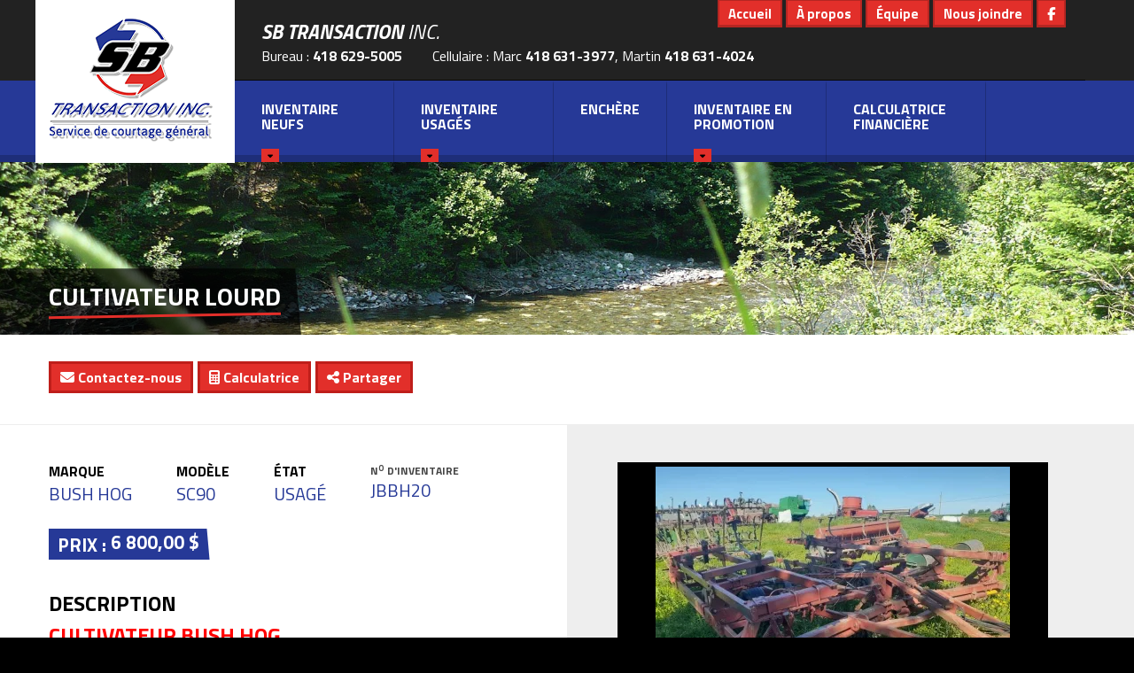

--- FILE ---
content_type: text/html; charset=UTF-8
request_url: https://www.sbtransaction.com/equipements-equipements-a-terre/cultivateur-lourd/bush-hog-sc90/2773.html
body_size: 6602
content:
<!DOCTYPE html>
<html class="no-js" lang="fr-CA"><head>

	<title>Cultivateur Lourd Bush Hog sc90  SB Transaction inc. |  SB Transaction inc. </title>
	<meta charset="utf-8"><meta name="keywords" content="SB Transaction inc., service de courtage g&eacute;n&eacute;ral,">
<meta name="viewport" content="width=device-width, initial-scale=1, maximum-scale=5">
<meta property="og:type" content="website">
<meta property="og:url" content="https://www.sbtransaction.com/equipements-equipements-a-terre/cultivateur-lourd/bush-hog-sc90/2773.html">
<meta property="og:image:width" content="1200">
<meta name="referrer" content="always">
<meta name="msapplication-TileColor" content="#2f419b">
<meta name="msapplication-TileImage" content="/images/icons/mstile-144x144.png">
<meta name="theme-color" content="#ffffff">
<meta property="og:title" content="Cultivateur Lourd Bush Hog sc90  SB Transaction inc.">
<meta property="og:description" content="Cultivateur Lourd">
<meta name="description" content="Cultivateur Lourd">
<meta property="og:image" content="https://www.sbtransaction.com/images/adaptive/Upload/Equipements/2773/jbbh20-3.jpg">
	<meta name="csrfToken" content="rs6lQCNJDF84PH3hZZBaTuAfKxVaz75zW1s9N+n/ASZ3x7z8Y9cMaDkiNRgff/r23rQ/Eg7P1jUJFccdbWTlmTKOI/epGmyq2H5Jdzut3Uc4PQ8AjcxkFxSmhJ8FsTpaWBYNIXlMzcDv1l4haKnvBQ==">
	
	<link rel="stylesheet" href="/webartchitecte/css/aos/aos.css"><link rel="stylesheet" href="/webartchitecte/css/magnific-popup/magnific-popup.css"><link rel="stylesheet" href="/webartchitecte/css/version4/wagrid.css?v=2"><link rel="stylesheet" href="/webartchitecte/js/libs/slick-carousel/slick/slick.min.css"><link rel="stylesheet" href="/webartchitecte/js/libs/slick-carousel/slick/slick-theme.min.css?v=3"><link rel="stylesheet" href="/webartchitecte/js/libs/slick-carousel/slick/accessible-slick-theme.min.css">	<link href="https://www.sbtransaction.com/equipements-equipements-a-terre/cultivateur-lourd/bush-hog-sc90/2773.html" rel="canonical">
<link rel="stylesheet" href="/css/Skin.css">	
	<link rel="stylesheet" href="/css/general.css">
	<link rel="stylesheet" href="/webartchitecte/css/fontawesome.css">
<style type="text/css">
	.no-js ul.menu{ display:none;}
	.no-js .News-slider-accueil{ display:none;}
</style>
<style>
    @media screen and (min-width: 40em) {
 div.a2a_kit {
    padding: 0;
    display: inline-block;
    float: left;
    margin: 0 0.27778rem 0.27778rem 0;
  }
}

</style>
	<script>
		document.cookie = 'resolution=' + Math.max(screen.width, screen.height) + ',' + window.devicePixelRatio + '; path=/; SameSite=Strict;';
		var csrfToken = "rs6lQCNJDF84PH3hZZBaTuAfKxVaz75zW1s9N+n\/ASZ3x7z8Y9cMaDkiNRgff\/r23rQ\/Eg7P1jUJFccdbWTlmTKOI\/epGmyq2H5Jdzut3Uc4PQ8AjcxkFxSmhJ8FsTpaWBYNIXlMzcDv1l4haKnvBQ==";
	</script>
	<script id="cookieyes" type="text/javascript" src="https://cdn-cookieyes.com/client_data/b5eecac2b164bf252eab33e3/script.js" defer></script>

	<script src="/webartchitecte/js/libs/jquery/jquery.min.js"></script>
	<script src="/webartchitecte/js/libs/jquery/jquery-migrate-1.4.1.min.js"></script>
	<script src="https://cdnjs.cloudflare.com/ajax/libs/jquery-cookie/1.4.1/jquery.cookie.min.js"></script>
	<script src="/js/vendor/underscore-umd-min.js"></script>
	<script src="https://static.addtoany.com/menu/page.js"></script>
	<script src="/js/node_modules/foundation-sites/dist/js/foundation.minv2.js?v=1"></script>
	</head>

<body data-lang="fr" class="equipement" id="page-equipements">    
        
        
    
    
        <div class="off-canvas-wrapper">
	<div class="off-canvas-wrapper-inner" data-off-canvas-wrapper="">
        
<div class="off-canvas position-left" id="offCanvasLeft" data-off-canvas="">
                        
            <div>
         <ul class="dropdown vertical menu" data-responsive-menu="drilldown medium-dropdown" data-back-button='&lt;li class="js-drilldown-back"&gt;&lt;a tabindex="0"&gt;Pr&eacute;c&eacute;dent&lt;/a&gt;&lt;/li&gt;'><li><a href="/accueil.html">Accueil</a></li>
<li><a href="/a-propos.html">&Agrave; propos</a></li>
<li><a href="/equipe.html">&Eacute;quipe</a></li>
<li><a href="/nous-joindre.html">Nous joindre</a></li>
</ul>	 <ul class="dropdown vertical menu menuitem" data-responsive-menu="drilldown medium-dropdown" data-back-button='&lt;li class="js-drilldown-back"&gt;&lt;a tabindex="0"&gt;Pr&eacute;c&eacute;dent&lt;/a&gt;&lt;/li&gt;'><li class="has-submenu"><a href="/inventaire-neufs.html">Inventaire neufs</a><ul class="menu vertical nested">
<li><a href="/inventaire-neufs/divers-et-accessoires.html">Divers et Accessoires</a></li>
<li><a href="/inventaire-neufs/equipements-de-ferme.html">&Eacute;quipements de ferme</a></li>
<li><a href="/inventaire-neufs/forestier.html">Forestier</a></li>
</ul></li>
<li class="has-submenu"><a href="/inventaire-usages.html">Inventaire usag&eacute;s</a><ul class="menu vertical nested">
<li><a href="/inventaire-usages/batteuse-et-andaineuse.html">Batteuse et andaineuse</a></li>
<li><a href="/inventaire-usages/debroussailleuse.html">D&eacute;broussailleuse</a></li>
<li><a href="/inventaire-usages/deneigement-et-specialise.html">D&eacute;neigement et Sp&eacute;cialis&eacute;</a></li>
<li><a href="/inventaire-usages/divers-et-accessoires.html">Divers et Accessoires</a></li>
<li><a href="/inventaire-usages/epandage-et-pulverisation.html">&Eacute;pandage et pulv&eacute;risation</a></li>
<li><a href="/inventaire-usages/equipements-a-foin.html">&Eacute;quipements &agrave; foin</a></li>
<li><a href="/inventaire-usages/equipements-a-grain.html">&Eacute;quipements &agrave; grain</a></li>
<li><a href="/inventaire-usages/equipements-a-terre.html">&Eacute;quipements &agrave; terre</a></li>
<li><a href="/inventaire-usages/equipements-de-ferme.html">&Eacute;quipements de ferme</a></li>
<li><a href="/inventaire-usages/equipements-industriels.html">&Eacute;quipements Industriels</a></li>
<li><a href="/inventaire-usages/forestier.html">Forestier</a></li>
<li><a href="/inventaire-usages/inventaire-en-promotion.html">Inventaire en promotion</a></li>
<li><a href="/inventaire-usages/tracteurs-agricole.html">Tracteurs agricole</a></li>
<li><a href="/inventaire-usages/vehicules-et-remorques.html">V&eacute;hicules et Remorques</a></li>
</ul></li>
<li><a href="https://encan.sbtransaction.com/" target="_blank" class="external-link">Ench&egrave;re</a></li>
<li class="has-submenu"><a href="/inventaire-en-promotion.html">Inventaire en promotion</a><ul class="menu vertical nested">
<li><a href="/inventaire-en-promotion/appel-d-offre.html">Appel d'offre</a></li>
<li><a href="/inventaire-en-promotion/equipement-en-inventaire.html">&Eacute;quipement en inventaire</a></li>
</ul></li>
<li><a href="/services.html">CALCULATRICE FINANCI&Egrave;RE</a></li>
</ul>            </div>
        </div>
        
<div class="off-canvas-content" data-off-canvas-content="">
            
            
  <header class="header bg-logo2" id="header">
   <div class="row">
     <div class="columns pos-logo">
            <div class="logo2 show-for-medium">
             	<a href="/accueil.html">
        <span class="show-for-large">
        <img src="/images/Skin/logo-SB-Transactionx186.png">
        </span>
                    <span class="show-for-medium-only">
                   <img src="/images/Skin/logo-SB-transaction-100.png">
                    </span>                   
                    
                    </a>                    
            </div>
            
            
            
           <div class="bandeau-menu-secondaire show-for-medium">            
                       
              <h1>SB Transaction <span class="txt-400">inc.</span></h1>
             
             <span class="header-phone">
               	<span class="txt-400">Bureau :</span>  <a class="phone-link" href="tel:4186295005">418 629-5005</a> <span class="header-cell"><span class="txt-400">Cellulaire  : Marc </span><a class="phone-link" href="tel:4186313977">418 631-3977</a><span class="txt-400">, Martin </span><a class="phone-link" href="tel:4186314024">418 631-4024</a></span>
				
             </span>
             
            
            
            
            <div class="header-text">
             <span class="header-links">
             <span class="menu-ol"><ol><li><a href="/accueil.html">Accueil</a></li>
<li><a href="/a-propos.html">&Agrave; propos</a></li>
<li><a href="/equipe.html">&Eacute;quipe</a></li>
<li><a href="/nous-joindre.html">Nous joindre</a></li>
</ol>
</span>
             
             <a class="social" href="https://fr-ca.facebook.com/sbtransaction/" target="_blank"><i class="fa fa-facebook" aria-hidden="true"></i>
<span class="hide">Facebook</span></a>
             <div class="clear"></div>
             </span>
             
            
            </div>
             
            <div class="clear"></div>
            </div>
            </div>
    </div>
           
            <div class="menu-top show-for-medium"> 
             <div class="row"><div class="columns">              
          		<div class="primary-menu">
        		<div class="top-bar"> <ul class="dropdown vertical menu medium-horizontal" data-responsive-menu="drilldown medium-dropdown" data-back-button='&lt;li class="js-drilldown-back"&gt;&lt;a tabindex="0"&gt;Pr&eacute;c&eacute;dent&lt;/a&gt;&lt;/li&gt;'><li class="has-submenu"><a href="/inventaire-neufs.html">Inventaire neufs</a><ul class="menu vertical nested">
<li><a href="/inventaire-neufs/divers-et-accessoires.html">Divers et Accessoires</a></li>
<li><a href="/inventaire-neufs/equipements-de-ferme.html">&Eacute;quipements de ferme</a></li>
<li><a href="/inventaire-neufs/forestier.html">Forestier</a></li>
</ul></li>
<li class="has-submenu"><a href="/inventaire-usages.html">Inventaire usag&eacute;s</a><ul class="menu vertical nested">
<li><a href="/inventaire-usages/batteuse-et-andaineuse.html">Batteuse et andaineuse</a></li>
<li><a href="/inventaire-usages/debroussailleuse.html">D&eacute;broussailleuse</a></li>
<li><a href="/inventaire-usages/deneigement-et-specialise.html">D&eacute;neigement et Sp&eacute;cialis&eacute;</a></li>
<li><a href="/inventaire-usages/divers-et-accessoires.html">Divers et Accessoires</a></li>
<li><a href="/inventaire-usages/epandage-et-pulverisation.html">&Eacute;pandage et pulv&eacute;risation</a></li>
<li><a href="/inventaire-usages/equipements-a-foin.html">&Eacute;quipements &agrave; foin</a></li>
<li><a href="/inventaire-usages/equipements-a-grain.html">&Eacute;quipements &agrave; grain</a></li>
<li><a href="/inventaire-usages/equipements-a-terre.html">&Eacute;quipements &agrave; terre</a></li>
<li><a href="/inventaire-usages/equipements-de-ferme.html">&Eacute;quipements de ferme</a></li>
<li><a href="/inventaire-usages/equipements-industriels.html">&Eacute;quipements Industriels</a></li>
<li><a href="/inventaire-usages/forestier.html">Forestier</a></li>
<li><a href="/inventaire-usages/inventaire-en-promotion.html">Inventaire en promotion</a></li>
<li><a href="/inventaire-usages/tracteurs-agricole.html">Tracteurs agricole</a></li>
<li><a href="/inventaire-usages/vehicules-et-remorques.html">V&eacute;hicules et Remorques</a></li>
</ul></li>
<li><a href="https://encan.sbtransaction.com/" target="_blank" class="external-link">Ench&egrave;re</a></li>
<li class="has-submenu"><a href="/inventaire-en-promotion.html">Inventaire en promotion</a><ul class="menu vertical nested">
<li><a href="/inventaire-en-promotion/appel-d-offre.html">Appel d'offre</a></li>
<li><a href="/inventaire-en-promotion/equipement-en-inventaire.html">&Eacute;quipement en inventaire</a></li>
</ul></li>
<li><a href="/services.html">CALCULATRICE FINANCI&Egrave;RE</a></li>
</ul></div>      </div>
        		 <div class="clear"></div>
                 
  			 </div></div>
    		</div>
            
                        <div class="menu-primary-home-top show-for-small-only">
                    <div class="top-bar">
                        <div class="title-bar" data-responsive-toggle="menu-mobile" data-hide-for="medium" style="display: none;">
                            
                                <button class="menu-icon" type="button" data-open="offCanvasLeft" aria-expanded="false" aria-controls="offCanvasLeft"><span class="hide">Menu</span></button> 
                                
             <div class="zone-h1">
             		<a href="/accueil.html">
            		 <span class="logo">
                     	<img src="/images/Skin/logo-SB-mobile.png">
                     </span>
             		
                    <h1>
            			SB Transaction <span class="txt-400">inc.</span><br>
            			            		</h1>            
             </a>
             </div>
                
           		 </div>
            	</div>
            	<div class="clear"></div>
            </div> 
                             
               
            
</header> 
  
         
      <div id="main-section"><!--DEBUT 7--><div class="wa-padding-global">
<div class="wa-article article EmptyBox-2 module wa-grid container-article  pos1 last" id="7" data-padding="1" data-margin="1" data-mt="0" data-mb="0" data-item="article" data-art-id="7" data-actif="0" data-in-date="" data-out-date="" data-visible="1" data-wa-zone="" data-contenu=""><a id="ancre7" data-anchor="1" data-h1="0" data-title="&Eacute;quipement"></a><!--module--><div class="hide"><h2>&Eacute;quipement</h2></div>
<div class="clearfix"><a name="Module77"></a>




                        <div class="bandeau" data-wa-bg-image="1" style="
		 background-image: url('/images/adaptive/960/1000/Bandeau/Paysage-23-pan.jpg'); background-repeat:no-repeat; background-position:center; background-size:cover; " data-interchange="[/images/adaptive/600/1000/Bandeau/Paysage-23-pan.jpg, screen and (max-width: 499px)], [/images/adaptive/960/1000/Bandeau/Paysage-23-pan.jpg, screen and (min-width: 500px)], [/images/adaptive/1200/1200/Bandeau/Paysage-23-pan.jpg, screen and (min-width: 1000px)], [/images/Upload/Bandeau/Paysage-23-pan.jpg, screen and (min-width: 1200px)]">
        <div class="row"><div class="columns">
		
   
    <div class="bande-noir-diagonal">	 
			<h1 class="txt-ligne-under">				Cultivateur Lourd</h1>
        
      </div>


        </div></div>        
        </div>
    
 
   <main>
   
   
   <div class="bg-btn-action">
   <div class="row">
            <div class="columns pos-rel">   
       <div class="btn-action">
        <a class="button" data-open="contactProduct2773">
            <i class="fa fa-envelope"></i> Contactez-nous</a> <a class="button" data-open="Calculatrice2773"><i class="fa fa-calculator"></i>
             Calculatrice</a><div class="a2a_kit">
        <a class="a2a_dd button" href="https://www.addtoany.com/share">
     
          <span class="txt-lien"><i class="fa fa-share-alt"></i> Partager</span></a>
          </div>
                              
                              
                              </div>
                               
                                
                               
                               
                               </div></div></div>
      
    <div class="bg-details">       
      
        <div class="row">
            <div class="columns ">
           
            
                <div class="presentation_produit">
                    <div class="row">  
                       
                                          
                        <div class="medium-5 large-6 columns">                      
                       <div class="content-padding">
                           <div class="txt-produit"> 
                          
                         
                                                            <div class="info-element"><h4> Marque </h4>Bush Hog</div>                                                       
                           
                                                            <div class="info-element"><h4> Mod&egrave;le </h4> sc90</div>                                                        
                            
                                      
                              
                            
                            
                              <div class="info-element"><h4>&Eacute;tat </h4> Usag&eacute;</div>
                            
                                         
                            
                                                      

    
     <div class="info-element"><h5>N<sup>o</sup> d'inventaire</h5>JBBH20</div>
     
      &nbsp;     
     
     
     
    
                    <div class="clear"></div>
                                                         <span class="date-nouvelle"> <h4>Prix : </h4> 6 800,00 $</span>
                             
                            </div>
							
                           
							                                <div class="content-description"><h4>Description</h4>
                                <p><span class="slogan" style="text-decoration: underline;"><span style="font-size: x-large; color: #ff0000; text-decoration: underline;">CULTIVATEUR BUSH HOG</span></span>&nbsp;</p>
<p><span class="slogan" style="font-size: large;">-LARGEUR 20 PIEDS</span></p>
<p><span class="slogan" style="font-size: large;">-AILES REPLIABLE HYDRAULIQUE</span></p>
<p><span class="slogan" style="font-size: large;">-DISQUE AVANT POUR R&Eacute;SIDU</span></p>
<p><span class="slogan" style="font-size: large;">-DENTS &Agrave; RESSORT&nbsp;</span></p>
<p><span class="slogan" style="font-size: large;">-PEIGNE &Agrave; POINTE 4 BARRES ARRI&Egrave;RE</span></p>
<p>&nbsp;</p>
<p><span class="slogan" style="font-size: large; background-color: #ffff99;">* SECTEUR : Mont-Joli</span></p></div>
                                        
                        
   
                    
                        <div class="clear"></div>
                            
                            
                            </div>
                            
                            
                           
                            
                        </div>
                        
                         <div class="medium-7 large-6 columns bg-detail-columns">                       
                        <div class="content-padding">
                   
                        <div class="photo_presentation">
			    	<a class="lightboxEquipement photo-detail" title="Cultivateur Lourd" href="/images/adaptive/Upload/Equipements/2773/jbbh20-3.jpg">
					<img class="Thumbnails" style="max-width:100%;" src="/images/Thumbs/400/400/Equipements/2773/jbbh20-3.jpg" border="0" alt="Cultivateur Lourd">
	</a>

	
        <div class="photo_supplementaire">
													<a class="th th-item lightboxEquipement" title="Cultivateur Lourd" href="/images/adaptive/Upload/Equipements/2773/jbbh20-4.jpg" data-equalizer-watch="">
						<span class="align-vertical">
							<img class="Thumbnails" src="/images/Thumbs/400/400/Equipements/2773/jbbh20-4.jpg" alt="Cultivateur Lourd" title="Cultivateur Lourd" border="0">
						</span>
					</a>
						</div>
	    <div class="clear"></div>
</div>









                            </div>
                        </div>
                        
                     
                           
                    </div>
                    
                </div>

            
            </div>
        </div>
        <div class="clear"></div>
    </div>
    </main>
    
    <div id="Calculatrice2773" class="reveal small" data-reveal="" aria-labelledby="modalTitle" aria-hidden="true" role="dialog">
        <h2 class="modalTitle txt-ligne-under">Calculatrice financi&egrave;re</h2>
        <p class="lead">Remplissez les cases appropri&eacute;es afin d&rsquo;estimer les paiements mensuels.</p>
        <div class="calculator-loan row">
            <div class="form columns">
                <div class="row">
                    <div class="large-6 columns">
                        <label>Prix :</label>
                        <div class="row collapse postfix-radius">
                            <div class="small-9 columns">
                                <input type="text" class="amount" placeholder="Valeur" value="6800.00">
                            </div>
                            <div class="small-3 columns"> <span class="postfix">$</span> </div>
                        </div>
                    </div>
                    <div class="large-6 columns">
                        <label>D&eacute;p&ocirc;t :</label>
                        <div class="row collapse postfix-radius">
                            <div class="small-9 columns">
                                <input type="text" class="echange" value="0">
                            </div>
                            <div class="small-3 columns"> <span class="postfix">$</span> </div>
                        </div>
                    </div>
                </div>
                <div class="row">
                    <div class="large-6 columns">
                        <label>Taux d'int&eacute;r&ecirc;t:</label>
                        <div class="row collapse postfix-radius">
                            <div class="small-9 columns">
                                <input type="text" class="rate" placeholder="Taux" value="0" readonly>
                            </div>
                            <div class="small-3 columns"> <span class="postfix">%</span> </div>
                        </div>
                    </div>
                    <div class="large-6 columns">
                        <label>Mois de financement :</label>
                        <div class="row collapse postfix-radius">
                            <div class="small-9 columns">
                                <input type="text" class="term" value="36" data-max="100">
                            </div>
                            <div class="small-3 columns"> <span class="postfix post-small">mois</span> </div>
                        </div>
                    </div>
                </div>
            </div>
            <div class="columns">
                <div class="results"></div>
            </div>
        </div>
        <div class="row">
            <div class="columns">
                <p class="lead"> Ces chiffres sont &agrave; titre indicatif seulement.</p>
            </div>
        </div>
        <a class="close-button" data-close="" aria-label="Close">&times;</a> 
    </div>
    
    <div id="contactProduct2773" class="reveal small" data-reveal="" aria-labelledby="modalTitle" aria-hidden="true" role="dialog">
        <h2 class="modalTitle txt-ligne-under">Contactez-nous</h2>
        <div class="row">
            <div class="columns">
                                <div id="c229">
    Remplissez mon <a href="https://v2.formulaire.quebec/app/form?id=EC4aBg">formulaire en ligne</a>.
</div>
            </div>
        </div>
        <a class="close-button" data-close="" aria-label="Close">&times;</a> 
    </div>

</div><!--finmodule-->
</div>
</div><!--FIN 7--></div> 
      
                    <footer>
           
           <div class="footer-social">
          
               <div class="row">
               <div class="columns medium-6 footer-socialb">
               <div class="content-padding ">
               	 <span class="txt-partage">Suivez-nous sur : </span> 
              	 <span class="lien-footer-social"><a href="https://fr-ca.facebook.com/sbtransaction/" target="_blank"><i class="fa fa-facebook" aria-hidden="true"></i><span class="hide">Facebook</span></a>
                                
                 </span>
                  
                 <div class="clear"></div>
               </div>
                 
               		 
              </div>
                <div class="columns medium-6">
                <div class="content-padding">
               
                 <span class="txt-partage">Partagez-nous sur : </span>       
            <div class="footer-addthis">
            <div class="a2a_kit a2a_kit_size_32 a2a_default_style">
    <a class="a2a_button_facebook"></a>
    <a class="a2a_button_twitter"></a>
    <a class="a2a_dd"></a>
</div>
            </div>
            <div class="clear"></div>
            </div>

 </div>
         
        
         
         
         </div>
       
            </div>
            
            <div class="row">
            <div class="columns">
             <div class="content-padding">
             
             
          
            
           
           
               
              
                
               
                	
                   <div class="row">
                   
                   <div class="columns"> 
                   
                   <ul class="list-sur-une-ligne-sans-icon"><li>
                   
                    <span class="footer-title">SB Transaction inc.</span><br>
                      <span class="footer-title-slogan">Service de courtage g&eacute;n&eacute;ral</span><br><br>
                      
                      
                      Marc Sirois &amp; Martin Blanchette<br>
             159, rue Proulx, Amqui, Qc G5J 3H4<br>
                      
                        
                   </li>
                   
                   
                  
                                        
                    
               
                
                  <li>
                  Bureau : <a class="phone-link" href="tel:4186295005">418 629-5005</a> <br>
				                   Cell. Marc : <a class="phone-link" href="tel:4186313977">418 631-3977</a><br>
                  Cell. Martin : <a class="phone-link" href="tel:4186314024">418 631-4024</a><br>
               
                  T&eacute;l&eacute;copieur : <a class="phone-link" href="tel:4186295003">418 629-5003</a><br><br>
                   
                   <a class="" href="/politique-confidentialite.html">Politique de confidentialit&eacute;</a><br><br>
                   <a class="button secondary small" href="/nous-joindre.html">Nous joindre</a></li>
                    
                   </ul>
                    
                   <span class="footer-btn-carre">
                   <a href="http://www.encan.sbtransaction.ca/" target="_blank"><img src="/images/Skin/footer-encan.png" width="150" alt="Encan SB transaction inc."></a>
                   <a href="/services.html#35"><img src="/images/Skin/footer-calculatrice-fianciere.png" width="150" alt=""></a>
                   </span> 
                    
                    
                   
                   </div>
                   
   
                   
          </div>        
             
              
        <hr>
        
         <div class="copyrights">          
                    	<p>SB Transaction inc.<span class="copy-txt-gris">&copy; 2026 Tous droits r&eacute;serv&eacute;s</span></p>
                    </div>
            
               <div class="logo-kaleidos">
                        <a href="https://www.kaleidos.ca" target="_blank">
                            <img src="/images/Skin/logo-kaleidos-blanc.svg" width="113" height="22" alt="Kaleidos, agence web" title="Kaleidos, agence web">
                        </a>
                
                    </div>
        
                    
                      </div>
            
            
            </div>
            
            
            </div>
            
          
            <div id="back-top"><i class="fa fa-caret-up"></i></div>
        </footer>
	</div>
	</div>

    
<!-- scriptSystem -->

	<script src="/webartchitecte/js/libs/slick-carousel/slick/slick.min.js?v=3"></script>

	<script src="/js/node_modules/what-input/dist/what-input.min.js"></script>
	<script src="/js/node_modules/foundation-sites/dist/js/foundation.min.js?v=1"></script>

	<script src="/webartchitecte/js/version4/share-btn.js?v=1"></script>
<!-- fin scriptSystem -->
<script type="text/javascript">
    (function(d, t) {
        var s = d.createElement(t), options = {
            'id': 'EC4aBg',
            'container': 'c229',
            'height': '655px',
            'defaultValues': {
                'hidden_1': '#JBBH20',
                'hidden_2': 'https://www.sbtransaction.com/equipements-equipements-a-terre/cultivateur-lourd/bush-hog-sc90/2773.html',
                'text_3': 'Inventaire #JBBH20'
            },
            'form': '//v2.formulaire.quebec/app/embed'
        };
        s.type= 'text/javascript';
        s.src = '//v2.formulaire.quebec/static_files/js/form.widget.js';
        s.onload = s.onreadystatechange = function() {
            var rs = this.readyState; if (rs) if (rs != 'complete') if (rs != 'loaded') return;
            try { (new EasyForms()).initialize(options).display() } catch (e) { }
        };
        var scr = d.getElementsByTagName(t)[0], par = scr.parentNode; par.insertBefore(s, scr);
    })(document, 'script');
</script>
<script type="text/javascript">
	$(document).ready(function () {
	$("a.lightboxEquipement").magnificPopup({gallery:{enabled:true, navigateByImgClick: true,tPrev: 'Retour', tNext: 'Suivant',tCounter: '<span class="mfp-counter">%curr% de %total%</span>'},type:"image",removalDelay:600,mainClass:"mfp-fade",image:{titleSrc:"title"},callbacks:{elementParse:function(A){return A.alt=A.el.attr("title"),A}}});
})
</script>
<script async="" src="https://www.googletagmanager.com/gtag/js?id=G-JD2H9XFW0R"></script>
<script>window.dataLayer = window.dataLayer || [];function gtag(){dataLayer.push(arguments);}gtag('js', new Date());gtag('config', 'G-JD2H9XFW0R');</script>
<script>
var taux={"total":"2","data":[{"id":100,"taux":6.99,"minimum":0,"maximum":40000,"mois":60},{"id":103,"taux":6.99,"minimum":40000,"maximum":200000,"mois":120}]}
</script><script src="/js/app.js"></script>
	<script src="/webartchitecte/js/version4/site.js"></script>
<script src="/webartchitecte/js/magnific-popup/jquery.magnific-popup.min.js"></script><script src="/webartchitecte/js/aos/aos.js"></script>    <script>
      AOS.init();
    </script>
<!-- fin de gabarit -->
</div></body>



</html>


--- FILE ---
content_type: text/html; charset=UTF-8
request_url: https://v2.formulaire.quebec/app/embed?id=EC4aBg&sid=0&p=1&t=1&reset=1&js=1&rec=1&parentUrl=https%3A%2F%2Fwww.sbtransaction.com%2Fequipements-equipements-a-terre%2Fcultivateur-lourd%2Fbush-hog-sc90%2F2773.html&title=Cultivateur%20Lourd%20Bush%20Hog%20sc90%20SB%20Transaction%20inc.%20%7C%20SB%20Transaction%20inc.&url=https%3A%2F%2Fwww.sbtransaction.com%2Fequipements-equipements-a-terre%2Fcultivateur-lourd%2Fbush-hog-sc90%2F2773.html&referrer=&defaultValues=%7B%22hidden_1%22%3A%22%23JBBH20%22%2C%22hidden_2%22%3A%22https%3A%2F%2Fwww.sbtransaction.com%2Fequipements-equipements-a-terre%2Fcultivateur-lourd%2Fbush-hog-sc90%2F2773.html%22%2C%22text_3%22%3A%22Inventaire%20%23JBBH20%22%7D
body_size: 3180
content:
<!DOCTYPE html>
<html lang="fr-CA" dir="ltr">
<head>
    <!-- Meta Tags -->
    <meta charset="UTF-8">
    <meta name="viewport" content="width=device-width, initial-scale=1, viewport-fit=cover"/>
    <meta http-equiv="X-UA-Compatible" content="ie=edge"/>
    <meta name="robots" content="noindex, noarchive">
    <meta name="generator" content="Gestionnaire de formulaires 2.2" />
        <link rel="shortcut icon" href="/favicon.ico" type="image/x-icon">
    <link rel="icon" href="/favicon_32.png" sizes="32x32">
    <link rel="icon" href="/favicon_48.png" sizes="48x48">
    <link rel="icon" href="/favicon_96.png" sizes="96x96">
    <link rel="icon" href="/favicon_144.png" sizes="144x144">
        <meta name="csrf-param" content="_csrf">
<meta name="csrf-token" content="NKx0ky4Z861xuIt8doQ7ybPEVdxdw847KSDWEOHFPdhC3gDhcSi0yAiV5hZAsQu79rZsqgr1qQ5gQ-Jns4tk4A==">
    <title>SB Transaction inc - Formulaire Contact</title>
    <meta name="msapplication-TileColor" content=""/>
    <meta name="theme-color" content=""/>
    <meta name="apple-mobile-web-app-status-bar-style" content="black-translucent"/>
    <meta name="apple-mobile-web-app-capable" content="yes"/>
    <meta name="mobile-web-app-capable" content="yes"/>
    <meta name="HandheldFriendly" content="True"/>
    <meta name="MobileOptimized" content="320"/>
                            <!-- CSS files -->
    <link rel="stylesheet" href="/themes/next/assets/libs/fontawesome/css/all.css">
            <link rel="stylesheet" href="/themes/next/assets/css/tabler.min.css">
        <link rel="stylesheet" href="/themes/next/assets/css/tabler-flags.min.css">
    <link rel="stylesheet" href="/themes/next/assets/css/tabler-payments.min.css">
    <link rel="stylesheet" href="/themes/next/assets/css/tabler-vendors.min.css">
    <link rel="stylesheet" href="/themes/next/assets/css/app.min.css">
    <link href="/themes/next/assets/css/public.css?v=1727304045" rel="stylesheet">
<style>
body { padding: 20px }
@media (min-width: 768px) {
    body {
        padding: 25px;
    }
}
</style>
<style>body {
  color: #000000;
  font-family: "Titillium Web";
}
#form-app {
  border-radius: 0;
  margin: 0;
  padding: 0;
}
#form-app .form-group {
  border-radius: 0;
  margin: 16px 0px;
}
#form-app .form-control {
  border-radius: 0;
  color: #000000;
  margin: 0;
  padding: auto;
}
#form-app .form-control:focus {
}
#form-app .btn.btn-primary {
  background-color: #e22f2a;
  border-color: #a70805;
  border-radius: 0;
  border-style: solid;
  border-width: 3px;
  color: #ffffff;
  font-family: "Titillium Web";
  font-size: 16px;
  font-weight: bold;
  margin: 0.83333rem;
  padding: 0.83333rem;
}
#form-app .btn.btn-primary:hover, #form-app .btn.btn-primary:active, #form-app .btn.btn-primary:focus {
  background-color: #222222;
  border-color: #000;
  border-width: 3px;
}
#form-app .btn.btn-default {
}
#form-app .btn.btn-default:hover, #form-app .btn.btn-default:active, #form-app .btn.btn-default:focus {
}
#form-app .btn.btn-warning {
}
#form-app .btn.btn-warning:hover, #form-app .btn.btn-warning:active, #form-app .btn.btn-warning:focus {
}
#form-app .btn.btn-danger {
}
#form-app .btn.btn-danger:hover, #form-app .btn.btn-danger:active, #form-app .btn.btn-danger:focus {
}
#form-app .btn.btn-info:hover, #form-app .btn.btn-info:active, #form-app .btn.btn-info:focus {
}
#form-app .form-label {
  font-size: 16px;
  font-weight: 700;
}
#form-app ::placeholder {
}
#form-app h1, #form-app h2, #form-app h3, #form-app h4, #form-app h5, #form-app h6, #form-app .legend {
}
#form-app p {
}
#form-app .form-text {
}
#form-app a {
}
#form-app a:hover {
}
#form-app .steps .step .stage, #form-app .steps .step:before, #form-app .steps .step:after {
}
#form-app .steps .step .stage {
}
#form-app .steps .step:after, #form-app .steps .step:before {
}
#form-app .steps .step.current .stage, #form-app .steps .step.current:after, #form-app .steps .step.current:before {
}
#form-app .steps .step.success .stage, #form-app .steps .step.success:after, #form-app .steps .step.success:before {
}
#form-app .steps .step .title {
}
#form-app .steps .step.current .title {
}
#form-app .steps .step.success .title {
}
.alert {
}
.alert-success {
}
.alert-danger {
}
.alert-info {
}
.alert-warning {
}
.has-error .form-control {
}
.has-error .help-block, .has-error .control-label, .has-error .radio, .has-error .checkbox, .has-error .radio-inline, .has-error .checkbox-inline, .has-error.radio label, .has-error.checkbox label, .has-error.radio-inline label, .has-error.checkbox-inline label {
}
.required .control-label:after, .required-control .control-label:after {
}
#recaptcha, .g-recaptcha {
}
.signature-pad {
}
.signature-pad canvas {
}
input[type=checkbox] {
}
input[type=checkbox]:checked {
}
input[type=checkbox]+label {
}
input[type=checkbox]:checked+label {
}
div:has(> input[type=checkbox]) {
}
input[type=radio] {
}
input[type=radio]:checked {
}
input[type=radio]+label {
}
input[type=radio]:checked+label {
}
div:has(> input[type=radio]) {
}
.btn.prev {
}
#form-app .btn.prev:hover, #form-app .btn.prev:active, #form-app .btn.prev:focus {
}
.btn.next {
}
#form-app .btn.next:hover, #form-app .btn.next:active, #form-app .btn.next:focus {
}
.progress {
}
.progress-bar {
}
.table {
}
.well {
}
</style>
<script src="/static_files/js/libs/signature_pad.umd.js?v=1662137364"></script>
<script src="https://www.google.com/recaptcha/api.js?render=6LfBz9EZAAAAAB9sxEE8zYP40pnqmPDH6lYC24WG"></script></head>

<body class="public app app-embed">
<script src="/static_files/js/libs/jquery.js?v=1662137364"></script>
<script src="/assets/af84fad7/yii.js?v=1727298081"></script>
<script>var options = {"id":229,"hashId":"EC4aBg","app":"\/\/v2.formulaire.quebec\/app","tracker":"\/\/v2.formulaire.quebec\/static_files\/js\/form.tracker.js","name":"#form-app","actionUrl":"https:\/\/v2.formulaire.quebec\/app\/f?id=EC4aBg","validationUrl":"https:\/\/v2.formulaire.quebec\/app\/check?id=EC4aBg","_csrf":"NKx0ky4Z861xuIt8doQ7ybPEVdxdw847KSDWEOHFPdhC3gDhcSi0yAiV5hZAsQu79rZsqgr1qQ5gQ-Jns4tk4A==","resume":0,"text_direction":"ltr","twoLetterLanguageCode":"fr","fingerprint":0,"autocomplete":1,"novalidate":0,"analytics":false,"reset":1,"initialStep":1,"confirmationType":0,"confirmationMessage":false,"confirmationUrl":"","confirmationSeconds":null,"confirmationAppend":0,"confirmationAlias":0,"confirmationHideForm":0,"confirmationCustomHtml":0,"showOnlyMessage":1,"redirectToUrl":2,"rules":[],"fieldIds":["text_2","email_0","text_4","text_3","textarea_0","button_2","hidden_1","hidden_2"],"submitted":false,"runOppositeActions":true,"skips":[],"reCaptchaVersion":"3","reCaptchaSiteKey":"6LfBz9EZAAAAAB9sxEE8zYP40pnqmPDH6lYC24WG","geolocation":0,"defaultValues":"{\"hidden_1\":\"#JBBH20\",\"hidden_2\":\"https:\/\/www.sbtransaction.com\/equipements-equipements-a-terre\/cultivateur-lourd\/bush-hog-sc90\/2773.html\",\"text_3\":\"Inventaire #JBBH20\"}","i18n":{"complete":"Achev\u00e9e","unexpectedError":"Une erreur inattendue est survenue. Veuillez r\u00e9essayer ult\u00e9rieurement."}};</script><link href="https://fonts.googleapis.com/css?family=Titillium Web|Titillium Web" rel="stylesheet">
<div id="form-embed" class="form-embed add-submission">

    <div id="messages"></div>

    <form id="form-app">
<fieldset class="row">

<!-- Text -->
<div class="col-12 col-sm-6">
    <div class="form-group required-control">
        <label class=" form-label" for="text_2">Votre nom</label>
        <input type="text" id="text_2" name="text_2" value="" data-alias="" placeholder="Votre nom" class="form-control" required>
    </div>
</div>

<!-- Email -->
<div class="col-12 col-sm-6">
    <div class="form-group required-control">
        <label class=" form-label" for="email_0">Votre courriel</label>
        <input type="email" id="email_0" name="email_0" value="" data-alias="" placeholder="Votre adresse courriel" class="form-control" required>
    </div>
</div>

<!-- Text -->
<div class="col-12 col-sm-6">
    <div class="form-group">
        <label class=" form-label" for="text_4">Votre téléphone</label>
        <input type="text" id="text_4" name="text_4" value="" data-alias="" placeholder="xxx xxx-xxxx" class="form-control">
    </div>
</div>

<!-- Text -->
<div class="col-12 col-sm-6">
    <div class="form-group required-control">
        <label class=" form-label" for="text_3">Sujet</label>
        <input type="text" id="text_3" name="text_3" value="" data-alias="Sujet" placeholder="Votre sujet" class="form-control" required>
    </div>
</div>

<!-- Text Area -->
<div class="col-12">
    <div class="form-group required-control">
        <label class=" form-label" for="textarea_0">Votre message</label>
        <textarea id="textarea_0" name="textarea_0" rows="5" data-alias="" class="form-control" placeholder="Votre message" required></textarea>
    </div>
</div>

<!-- Paragraph Text -->
<div class="col-xs-12">
    <p>* Champs obligatoires</p>
</div>

<!-- Button -->
<div class="col-12">
     <div class="form-action">
        <button type="submit" id="button_2" name="button_2" class="btn btn-primary float-end">Envoyer</button>
    </div>
</div>
<!-- Hidden -->
<div>
    <input type="hidden" id="hidden_1" name="hidden_1" value="" data-alias="inventaire" data-label="inventaire">
</div>

<!-- Hidden -->
<div>
    <input type="hidden" id="hidden_2" name="hidden_2" value="" data-alias="URL" data-label="URL">
</div>

<!-- Spacer -->
<div class="col-12">
    <div style="height: 50px" ></div>
</div>

<!-- reCAPTCHA -->
<div class="form-group col-12">
    <div id="recaptcha_1" class="" data-sitekey="6LfBz9EZAAAAAB9sxEE8zYP40pnqmPDH6lYC24WG" data-theme="light" data-type="image" data-size="normal"></div>
</div>

</fieldset>
<div class="" style="display:none"><label class="control-label" for="_email">Excusez-moi, mais laissez ce champ vide</label><input type="text" id="_email" class="form-control" name="_email"></div> </form>
    <div id="progress" class="progress" style="display: none;">
        <div id="bar" class="progress-bar" role="progressbar" style="width: 0;">
            <span id="percent" class="sr-only">0% Complete</span>
        </div>
    </div>
</div>
<script src="/static_files/js/form.utils.min.js?v=1725986094"></script>
<script src="/static_files/js/libs/jquery.form.js?v=1662137364"></script>
<script src="/static_files/js/form.embed.js?v=1725986094"></script>
<script>jQuery(function ($) {

        var addTokenToForm = function (token) {
            $('#g-recaptcha-response').remove();
            grecaptcha.execute('6LfBz9EZAAAAAB9sxEE8zYP40pnqmPDH6lYC24WG', {action: 'easy_forms'}).then(function(token) {
                $('<input>').attr({
                    type: 'hidden',
                    value: token,
                    id: 'g-recaptcha-response',
                    name: 'g-recaptcha-response'
                }).appendTo('form');
            });
        };
        grecaptcha.ready(function () {
            addTokenToForm();
        });
        setInterval(function () {
           addTokenToForm();
        }, 90 * 1000);
        formEl.on('error', function (event) {
            addTokenToForm();
        });
    
});</script>
</body>
</html>


--- FILE ---
content_type: text/html; charset=utf-8
request_url: https://www.google.com/recaptcha/api2/anchor?ar=1&k=6LfBz9EZAAAAAB9sxEE8zYP40pnqmPDH6lYC24WG&co=aHR0cHM6Ly92Mi5mb3JtdWxhaXJlLnF1ZWJlYzo0NDM.&hl=en&v=PoyoqOPhxBO7pBk68S4YbpHZ&size=invisible&anchor-ms=20000&execute-ms=30000&cb=1e4iht5gzday
body_size: 48819
content:
<!DOCTYPE HTML><html dir="ltr" lang="en"><head><meta http-equiv="Content-Type" content="text/html; charset=UTF-8">
<meta http-equiv="X-UA-Compatible" content="IE=edge">
<title>reCAPTCHA</title>
<style type="text/css">
/* cyrillic-ext */
@font-face {
  font-family: 'Roboto';
  font-style: normal;
  font-weight: 400;
  font-stretch: 100%;
  src: url(//fonts.gstatic.com/s/roboto/v48/KFO7CnqEu92Fr1ME7kSn66aGLdTylUAMa3GUBHMdazTgWw.woff2) format('woff2');
  unicode-range: U+0460-052F, U+1C80-1C8A, U+20B4, U+2DE0-2DFF, U+A640-A69F, U+FE2E-FE2F;
}
/* cyrillic */
@font-face {
  font-family: 'Roboto';
  font-style: normal;
  font-weight: 400;
  font-stretch: 100%;
  src: url(//fonts.gstatic.com/s/roboto/v48/KFO7CnqEu92Fr1ME7kSn66aGLdTylUAMa3iUBHMdazTgWw.woff2) format('woff2');
  unicode-range: U+0301, U+0400-045F, U+0490-0491, U+04B0-04B1, U+2116;
}
/* greek-ext */
@font-face {
  font-family: 'Roboto';
  font-style: normal;
  font-weight: 400;
  font-stretch: 100%;
  src: url(//fonts.gstatic.com/s/roboto/v48/KFO7CnqEu92Fr1ME7kSn66aGLdTylUAMa3CUBHMdazTgWw.woff2) format('woff2');
  unicode-range: U+1F00-1FFF;
}
/* greek */
@font-face {
  font-family: 'Roboto';
  font-style: normal;
  font-weight: 400;
  font-stretch: 100%;
  src: url(//fonts.gstatic.com/s/roboto/v48/KFO7CnqEu92Fr1ME7kSn66aGLdTylUAMa3-UBHMdazTgWw.woff2) format('woff2');
  unicode-range: U+0370-0377, U+037A-037F, U+0384-038A, U+038C, U+038E-03A1, U+03A3-03FF;
}
/* math */
@font-face {
  font-family: 'Roboto';
  font-style: normal;
  font-weight: 400;
  font-stretch: 100%;
  src: url(//fonts.gstatic.com/s/roboto/v48/KFO7CnqEu92Fr1ME7kSn66aGLdTylUAMawCUBHMdazTgWw.woff2) format('woff2');
  unicode-range: U+0302-0303, U+0305, U+0307-0308, U+0310, U+0312, U+0315, U+031A, U+0326-0327, U+032C, U+032F-0330, U+0332-0333, U+0338, U+033A, U+0346, U+034D, U+0391-03A1, U+03A3-03A9, U+03B1-03C9, U+03D1, U+03D5-03D6, U+03F0-03F1, U+03F4-03F5, U+2016-2017, U+2034-2038, U+203C, U+2040, U+2043, U+2047, U+2050, U+2057, U+205F, U+2070-2071, U+2074-208E, U+2090-209C, U+20D0-20DC, U+20E1, U+20E5-20EF, U+2100-2112, U+2114-2115, U+2117-2121, U+2123-214F, U+2190, U+2192, U+2194-21AE, U+21B0-21E5, U+21F1-21F2, U+21F4-2211, U+2213-2214, U+2216-22FF, U+2308-230B, U+2310, U+2319, U+231C-2321, U+2336-237A, U+237C, U+2395, U+239B-23B7, U+23D0, U+23DC-23E1, U+2474-2475, U+25AF, U+25B3, U+25B7, U+25BD, U+25C1, U+25CA, U+25CC, U+25FB, U+266D-266F, U+27C0-27FF, U+2900-2AFF, U+2B0E-2B11, U+2B30-2B4C, U+2BFE, U+3030, U+FF5B, U+FF5D, U+1D400-1D7FF, U+1EE00-1EEFF;
}
/* symbols */
@font-face {
  font-family: 'Roboto';
  font-style: normal;
  font-weight: 400;
  font-stretch: 100%;
  src: url(//fonts.gstatic.com/s/roboto/v48/KFO7CnqEu92Fr1ME7kSn66aGLdTylUAMaxKUBHMdazTgWw.woff2) format('woff2');
  unicode-range: U+0001-000C, U+000E-001F, U+007F-009F, U+20DD-20E0, U+20E2-20E4, U+2150-218F, U+2190, U+2192, U+2194-2199, U+21AF, U+21E6-21F0, U+21F3, U+2218-2219, U+2299, U+22C4-22C6, U+2300-243F, U+2440-244A, U+2460-24FF, U+25A0-27BF, U+2800-28FF, U+2921-2922, U+2981, U+29BF, U+29EB, U+2B00-2BFF, U+4DC0-4DFF, U+FFF9-FFFB, U+10140-1018E, U+10190-1019C, U+101A0, U+101D0-101FD, U+102E0-102FB, U+10E60-10E7E, U+1D2C0-1D2D3, U+1D2E0-1D37F, U+1F000-1F0FF, U+1F100-1F1AD, U+1F1E6-1F1FF, U+1F30D-1F30F, U+1F315, U+1F31C, U+1F31E, U+1F320-1F32C, U+1F336, U+1F378, U+1F37D, U+1F382, U+1F393-1F39F, U+1F3A7-1F3A8, U+1F3AC-1F3AF, U+1F3C2, U+1F3C4-1F3C6, U+1F3CA-1F3CE, U+1F3D4-1F3E0, U+1F3ED, U+1F3F1-1F3F3, U+1F3F5-1F3F7, U+1F408, U+1F415, U+1F41F, U+1F426, U+1F43F, U+1F441-1F442, U+1F444, U+1F446-1F449, U+1F44C-1F44E, U+1F453, U+1F46A, U+1F47D, U+1F4A3, U+1F4B0, U+1F4B3, U+1F4B9, U+1F4BB, U+1F4BF, U+1F4C8-1F4CB, U+1F4D6, U+1F4DA, U+1F4DF, U+1F4E3-1F4E6, U+1F4EA-1F4ED, U+1F4F7, U+1F4F9-1F4FB, U+1F4FD-1F4FE, U+1F503, U+1F507-1F50B, U+1F50D, U+1F512-1F513, U+1F53E-1F54A, U+1F54F-1F5FA, U+1F610, U+1F650-1F67F, U+1F687, U+1F68D, U+1F691, U+1F694, U+1F698, U+1F6AD, U+1F6B2, U+1F6B9-1F6BA, U+1F6BC, U+1F6C6-1F6CF, U+1F6D3-1F6D7, U+1F6E0-1F6EA, U+1F6F0-1F6F3, U+1F6F7-1F6FC, U+1F700-1F7FF, U+1F800-1F80B, U+1F810-1F847, U+1F850-1F859, U+1F860-1F887, U+1F890-1F8AD, U+1F8B0-1F8BB, U+1F8C0-1F8C1, U+1F900-1F90B, U+1F93B, U+1F946, U+1F984, U+1F996, U+1F9E9, U+1FA00-1FA6F, U+1FA70-1FA7C, U+1FA80-1FA89, U+1FA8F-1FAC6, U+1FACE-1FADC, U+1FADF-1FAE9, U+1FAF0-1FAF8, U+1FB00-1FBFF;
}
/* vietnamese */
@font-face {
  font-family: 'Roboto';
  font-style: normal;
  font-weight: 400;
  font-stretch: 100%;
  src: url(//fonts.gstatic.com/s/roboto/v48/KFO7CnqEu92Fr1ME7kSn66aGLdTylUAMa3OUBHMdazTgWw.woff2) format('woff2');
  unicode-range: U+0102-0103, U+0110-0111, U+0128-0129, U+0168-0169, U+01A0-01A1, U+01AF-01B0, U+0300-0301, U+0303-0304, U+0308-0309, U+0323, U+0329, U+1EA0-1EF9, U+20AB;
}
/* latin-ext */
@font-face {
  font-family: 'Roboto';
  font-style: normal;
  font-weight: 400;
  font-stretch: 100%;
  src: url(//fonts.gstatic.com/s/roboto/v48/KFO7CnqEu92Fr1ME7kSn66aGLdTylUAMa3KUBHMdazTgWw.woff2) format('woff2');
  unicode-range: U+0100-02BA, U+02BD-02C5, U+02C7-02CC, U+02CE-02D7, U+02DD-02FF, U+0304, U+0308, U+0329, U+1D00-1DBF, U+1E00-1E9F, U+1EF2-1EFF, U+2020, U+20A0-20AB, U+20AD-20C0, U+2113, U+2C60-2C7F, U+A720-A7FF;
}
/* latin */
@font-face {
  font-family: 'Roboto';
  font-style: normal;
  font-weight: 400;
  font-stretch: 100%;
  src: url(//fonts.gstatic.com/s/roboto/v48/KFO7CnqEu92Fr1ME7kSn66aGLdTylUAMa3yUBHMdazQ.woff2) format('woff2');
  unicode-range: U+0000-00FF, U+0131, U+0152-0153, U+02BB-02BC, U+02C6, U+02DA, U+02DC, U+0304, U+0308, U+0329, U+2000-206F, U+20AC, U+2122, U+2191, U+2193, U+2212, U+2215, U+FEFF, U+FFFD;
}
/* cyrillic-ext */
@font-face {
  font-family: 'Roboto';
  font-style: normal;
  font-weight: 500;
  font-stretch: 100%;
  src: url(//fonts.gstatic.com/s/roboto/v48/KFO7CnqEu92Fr1ME7kSn66aGLdTylUAMa3GUBHMdazTgWw.woff2) format('woff2');
  unicode-range: U+0460-052F, U+1C80-1C8A, U+20B4, U+2DE0-2DFF, U+A640-A69F, U+FE2E-FE2F;
}
/* cyrillic */
@font-face {
  font-family: 'Roboto';
  font-style: normal;
  font-weight: 500;
  font-stretch: 100%;
  src: url(//fonts.gstatic.com/s/roboto/v48/KFO7CnqEu92Fr1ME7kSn66aGLdTylUAMa3iUBHMdazTgWw.woff2) format('woff2');
  unicode-range: U+0301, U+0400-045F, U+0490-0491, U+04B0-04B1, U+2116;
}
/* greek-ext */
@font-face {
  font-family: 'Roboto';
  font-style: normal;
  font-weight: 500;
  font-stretch: 100%;
  src: url(//fonts.gstatic.com/s/roboto/v48/KFO7CnqEu92Fr1ME7kSn66aGLdTylUAMa3CUBHMdazTgWw.woff2) format('woff2');
  unicode-range: U+1F00-1FFF;
}
/* greek */
@font-face {
  font-family: 'Roboto';
  font-style: normal;
  font-weight: 500;
  font-stretch: 100%;
  src: url(//fonts.gstatic.com/s/roboto/v48/KFO7CnqEu92Fr1ME7kSn66aGLdTylUAMa3-UBHMdazTgWw.woff2) format('woff2');
  unicode-range: U+0370-0377, U+037A-037F, U+0384-038A, U+038C, U+038E-03A1, U+03A3-03FF;
}
/* math */
@font-face {
  font-family: 'Roboto';
  font-style: normal;
  font-weight: 500;
  font-stretch: 100%;
  src: url(//fonts.gstatic.com/s/roboto/v48/KFO7CnqEu92Fr1ME7kSn66aGLdTylUAMawCUBHMdazTgWw.woff2) format('woff2');
  unicode-range: U+0302-0303, U+0305, U+0307-0308, U+0310, U+0312, U+0315, U+031A, U+0326-0327, U+032C, U+032F-0330, U+0332-0333, U+0338, U+033A, U+0346, U+034D, U+0391-03A1, U+03A3-03A9, U+03B1-03C9, U+03D1, U+03D5-03D6, U+03F0-03F1, U+03F4-03F5, U+2016-2017, U+2034-2038, U+203C, U+2040, U+2043, U+2047, U+2050, U+2057, U+205F, U+2070-2071, U+2074-208E, U+2090-209C, U+20D0-20DC, U+20E1, U+20E5-20EF, U+2100-2112, U+2114-2115, U+2117-2121, U+2123-214F, U+2190, U+2192, U+2194-21AE, U+21B0-21E5, U+21F1-21F2, U+21F4-2211, U+2213-2214, U+2216-22FF, U+2308-230B, U+2310, U+2319, U+231C-2321, U+2336-237A, U+237C, U+2395, U+239B-23B7, U+23D0, U+23DC-23E1, U+2474-2475, U+25AF, U+25B3, U+25B7, U+25BD, U+25C1, U+25CA, U+25CC, U+25FB, U+266D-266F, U+27C0-27FF, U+2900-2AFF, U+2B0E-2B11, U+2B30-2B4C, U+2BFE, U+3030, U+FF5B, U+FF5D, U+1D400-1D7FF, U+1EE00-1EEFF;
}
/* symbols */
@font-face {
  font-family: 'Roboto';
  font-style: normal;
  font-weight: 500;
  font-stretch: 100%;
  src: url(//fonts.gstatic.com/s/roboto/v48/KFO7CnqEu92Fr1ME7kSn66aGLdTylUAMaxKUBHMdazTgWw.woff2) format('woff2');
  unicode-range: U+0001-000C, U+000E-001F, U+007F-009F, U+20DD-20E0, U+20E2-20E4, U+2150-218F, U+2190, U+2192, U+2194-2199, U+21AF, U+21E6-21F0, U+21F3, U+2218-2219, U+2299, U+22C4-22C6, U+2300-243F, U+2440-244A, U+2460-24FF, U+25A0-27BF, U+2800-28FF, U+2921-2922, U+2981, U+29BF, U+29EB, U+2B00-2BFF, U+4DC0-4DFF, U+FFF9-FFFB, U+10140-1018E, U+10190-1019C, U+101A0, U+101D0-101FD, U+102E0-102FB, U+10E60-10E7E, U+1D2C0-1D2D3, U+1D2E0-1D37F, U+1F000-1F0FF, U+1F100-1F1AD, U+1F1E6-1F1FF, U+1F30D-1F30F, U+1F315, U+1F31C, U+1F31E, U+1F320-1F32C, U+1F336, U+1F378, U+1F37D, U+1F382, U+1F393-1F39F, U+1F3A7-1F3A8, U+1F3AC-1F3AF, U+1F3C2, U+1F3C4-1F3C6, U+1F3CA-1F3CE, U+1F3D4-1F3E0, U+1F3ED, U+1F3F1-1F3F3, U+1F3F5-1F3F7, U+1F408, U+1F415, U+1F41F, U+1F426, U+1F43F, U+1F441-1F442, U+1F444, U+1F446-1F449, U+1F44C-1F44E, U+1F453, U+1F46A, U+1F47D, U+1F4A3, U+1F4B0, U+1F4B3, U+1F4B9, U+1F4BB, U+1F4BF, U+1F4C8-1F4CB, U+1F4D6, U+1F4DA, U+1F4DF, U+1F4E3-1F4E6, U+1F4EA-1F4ED, U+1F4F7, U+1F4F9-1F4FB, U+1F4FD-1F4FE, U+1F503, U+1F507-1F50B, U+1F50D, U+1F512-1F513, U+1F53E-1F54A, U+1F54F-1F5FA, U+1F610, U+1F650-1F67F, U+1F687, U+1F68D, U+1F691, U+1F694, U+1F698, U+1F6AD, U+1F6B2, U+1F6B9-1F6BA, U+1F6BC, U+1F6C6-1F6CF, U+1F6D3-1F6D7, U+1F6E0-1F6EA, U+1F6F0-1F6F3, U+1F6F7-1F6FC, U+1F700-1F7FF, U+1F800-1F80B, U+1F810-1F847, U+1F850-1F859, U+1F860-1F887, U+1F890-1F8AD, U+1F8B0-1F8BB, U+1F8C0-1F8C1, U+1F900-1F90B, U+1F93B, U+1F946, U+1F984, U+1F996, U+1F9E9, U+1FA00-1FA6F, U+1FA70-1FA7C, U+1FA80-1FA89, U+1FA8F-1FAC6, U+1FACE-1FADC, U+1FADF-1FAE9, U+1FAF0-1FAF8, U+1FB00-1FBFF;
}
/* vietnamese */
@font-face {
  font-family: 'Roboto';
  font-style: normal;
  font-weight: 500;
  font-stretch: 100%;
  src: url(//fonts.gstatic.com/s/roboto/v48/KFO7CnqEu92Fr1ME7kSn66aGLdTylUAMa3OUBHMdazTgWw.woff2) format('woff2');
  unicode-range: U+0102-0103, U+0110-0111, U+0128-0129, U+0168-0169, U+01A0-01A1, U+01AF-01B0, U+0300-0301, U+0303-0304, U+0308-0309, U+0323, U+0329, U+1EA0-1EF9, U+20AB;
}
/* latin-ext */
@font-face {
  font-family: 'Roboto';
  font-style: normal;
  font-weight: 500;
  font-stretch: 100%;
  src: url(//fonts.gstatic.com/s/roboto/v48/KFO7CnqEu92Fr1ME7kSn66aGLdTylUAMa3KUBHMdazTgWw.woff2) format('woff2');
  unicode-range: U+0100-02BA, U+02BD-02C5, U+02C7-02CC, U+02CE-02D7, U+02DD-02FF, U+0304, U+0308, U+0329, U+1D00-1DBF, U+1E00-1E9F, U+1EF2-1EFF, U+2020, U+20A0-20AB, U+20AD-20C0, U+2113, U+2C60-2C7F, U+A720-A7FF;
}
/* latin */
@font-face {
  font-family: 'Roboto';
  font-style: normal;
  font-weight: 500;
  font-stretch: 100%;
  src: url(//fonts.gstatic.com/s/roboto/v48/KFO7CnqEu92Fr1ME7kSn66aGLdTylUAMa3yUBHMdazQ.woff2) format('woff2');
  unicode-range: U+0000-00FF, U+0131, U+0152-0153, U+02BB-02BC, U+02C6, U+02DA, U+02DC, U+0304, U+0308, U+0329, U+2000-206F, U+20AC, U+2122, U+2191, U+2193, U+2212, U+2215, U+FEFF, U+FFFD;
}
/* cyrillic-ext */
@font-face {
  font-family: 'Roboto';
  font-style: normal;
  font-weight: 900;
  font-stretch: 100%;
  src: url(//fonts.gstatic.com/s/roboto/v48/KFO7CnqEu92Fr1ME7kSn66aGLdTylUAMa3GUBHMdazTgWw.woff2) format('woff2');
  unicode-range: U+0460-052F, U+1C80-1C8A, U+20B4, U+2DE0-2DFF, U+A640-A69F, U+FE2E-FE2F;
}
/* cyrillic */
@font-face {
  font-family: 'Roboto';
  font-style: normal;
  font-weight: 900;
  font-stretch: 100%;
  src: url(//fonts.gstatic.com/s/roboto/v48/KFO7CnqEu92Fr1ME7kSn66aGLdTylUAMa3iUBHMdazTgWw.woff2) format('woff2');
  unicode-range: U+0301, U+0400-045F, U+0490-0491, U+04B0-04B1, U+2116;
}
/* greek-ext */
@font-face {
  font-family: 'Roboto';
  font-style: normal;
  font-weight: 900;
  font-stretch: 100%;
  src: url(//fonts.gstatic.com/s/roboto/v48/KFO7CnqEu92Fr1ME7kSn66aGLdTylUAMa3CUBHMdazTgWw.woff2) format('woff2');
  unicode-range: U+1F00-1FFF;
}
/* greek */
@font-face {
  font-family: 'Roboto';
  font-style: normal;
  font-weight: 900;
  font-stretch: 100%;
  src: url(//fonts.gstatic.com/s/roboto/v48/KFO7CnqEu92Fr1ME7kSn66aGLdTylUAMa3-UBHMdazTgWw.woff2) format('woff2');
  unicode-range: U+0370-0377, U+037A-037F, U+0384-038A, U+038C, U+038E-03A1, U+03A3-03FF;
}
/* math */
@font-face {
  font-family: 'Roboto';
  font-style: normal;
  font-weight: 900;
  font-stretch: 100%;
  src: url(//fonts.gstatic.com/s/roboto/v48/KFO7CnqEu92Fr1ME7kSn66aGLdTylUAMawCUBHMdazTgWw.woff2) format('woff2');
  unicode-range: U+0302-0303, U+0305, U+0307-0308, U+0310, U+0312, U+0315, U+031A, U+0326-0327, U+032C, U+032F-0330, U+0332-0333, U+0338, U+033A, U+0346, U+034D, U+0391-03A1, U+03A3-03A9, U+03B1-03C9, U+03D1, U+03D5-03D6, U+03F0-03F1, U+03F4-03F5, U+2016-2017, U+2034-2038, U+203C, U+2040, U+2043, U+2047, U+2050, U+2057, U+205F, U+2070-2071, U+2074-208E, U+2090-209C, U+20D0-20DC, U+20E1, U+20E5-20EF, U+2100-2112, U+2114-2115, U+2117-2121, U+2123-214F, U+2190, U+2192, U+2194-21AE, U+21B0-21E5, U+21F1-21F2, U+21F4-2211, U+2213-2214, U+2216-22FF, U+2308-230B, U+2310, U+2319, U+231C-2321, U+2336-237A, U+237C, U+2395, U+239B-23B7, U+23D0, U+23DC-23E1, U+2474-2475, U+25AF, U+25B3, U+25B7, U+25BD, U+25C1, U+25CA, U+25CC, U+25FB, U+266D-266F, U+27C0-27FF, U+2900-2AFF, U+2B0E-2B11, U+2B30-2B4C, U+2BFE, U+3030, U+FF5B, U+FF5D, U+1D400-1D7FF, U+1EE00-1EEFF;
}
/* symbols */
@font-face {
  font-family: 'Roboto';
  font-style: normal;
  font-weight: 900;
  font-stretch: 100%;
  src: url(//fonts.gstatic.com/s/roboto/v48/KFO7CnqEu92Fr1ME7kSn66aGLdTylUAMaxKUBHMdazTgWw.woff2) format('woff2');
  unicode-range: U+0001-000C, U+000E-001F, U+007F-009F, U+20DD-20E0, U+20E2-20E4, U+2150-218F, U+2190, U+2192, U+2194-2199, U+21AF, U+21E6-21F0, U+21F3, U+2218-2219, U+2299, U+22C4-22C6, U+2300-243F, U+2440-244A, U+2460-24FF, U+25A0-27BF, U+2800-28FF, U+2921-2922, U+2981, U+29BF, U+29EB, U+2B00-2BFF, U+4DC0-4DFF, U+FFF9-FFFB, U+10140-1018E, U+10190-1019C, U+101A0, U+101D0-101FD, U+102E0-102FB, U+10E60-10E7E, U+1D2C0-1D2D3, U+1D2E0-1D37F, U+1F000-1F0FF, U+1F100-1F1AD, U+1F1E6-1F1FF, U+1F30D-1F30F, U+1F315, U+1F31C, U+1F31E, U+1F320-1F32C, U+1F336, U+1F378, U+1F37D, U+1F382, U+1F393-1F39F, U+1F3A7-1F3A8, U+1F3AC-1F3AF, U+1F3C2, U+1F3C4-1F3C6, U+1F3CA-1F3CE, U+1F3D4-1F3E0, U+1F3ED, U+1F3F1-1F3F3, U+1F3F5-1F3F7, U+1F408, U+1F415, U+1F41F, U+1F426, U+1F43F, U+1F441-1F442, U+1F444, U+1F446-1F449, U+1F44C-1F44E, U+1F453, U+1F46A, U+1F47D, U+1F4A3, U+1F4B0, U+1F4B3, U+1F4B9, U+1F4BB, U+1F4BF, U+1F4C8-1F4CB, U+1F4D6, U+1F4DA, U+1F4DF, U+1F4E3-1F4E6, U+1F4EA-1F4ED, U+1F4F7, U+1F4F9-1F4FB, U+1F4FD-1F4FE, U+1F503, U+1F507-1F50B, U+1F50D, U+1F512-1F513, U+1F53E-1F54A, U+1F54F-1F5FA, U+1F610, U+1F650-1F67F, U+1F687, U+1F68D, U+1F691, U+1F694, U+1F698, U+1F6AD, U+1F6B2, U+1F6B9-1F6BA, U+1F6BC, U+1F6C6-1F6CF, U+1F6D3-1F6D7, U+1F6E0-1F6EA, U+1F6F0-1F6F3, U+1F6F7-1F6FC, U+1F700-1F7FF, U+1F800-1F80B, U+1F810-1F847, U+1F850-1F859, U+1F860-1F887, U+1F890-1F8AD, U+1F8B0-1F8BB, U+1F8C0-1F8C1, U+1F900-1F90B, U+1F93B, U+1F946, U+1F984, U+1F996, U+1F9E9, U+1FA00-1FA6F, U+1FA70-1FA7C, U+1FA80-1FA89, U+1FA8F-1FAC6, U+1FACE-1FADC, U+1FADF-1FAE9, U+1FAF0-1FAF8, U+1FB00-1FBFF;
}
/* vietnamese */
@font-face {
  font-family: 'Roboto';
  font-style: normal;
  font-weight: 900;
  font-stretch: 100%;
  src: url(//fonts.gstatic.com/s/roboto/v48/KFO7CnqEu92Fr1ME7kSn66aGLdTylUAMa3OUBHMdazTgWw.woff2) format('woff2');
  unicode-range: U+0102-0103, U+0110-0111, U+0128-0129, U+0168-0169, U+01A0-01A1, U+01AF-01B0, U+0300-0301, U+0303-0304, U+0308-0309, U+0323, U+0329, U+1EA0-1EF9, U+20AB;
}
/* latin-ext */
@font-face {
  font-family: 'Roboto';
  font-style: normal;
  font-weight: 900;
  font-stretch: 100%;
  src: url(//fonts.gstatic.com/s/roboto/v48/KFO7CnqEu92Fr1ME7kSn66aGLdTylUAMa3KUBHMdazTgWw.woff2) format('woff2');
  unicode-range: U+0100-02BA, U+02BD-02C5, U+02C7-02CC, U+02CE-02D7, U+02DD-02FF, U+0304, U+0308, U+0329, U+1D00-1DBF, U+1E00-1E9F, U+1EF2-1EFF, U+2020, U+20A0-20AB, U+20AD-20C0, U+2113, U+2C60-2C7F, U+A720-A7FF;
}
/* latin */
@font-face {
  font-family: 'Roboto';
  font-style: normal;
  font-weight: 900;
  font-stretch: 100%;
  src: url(//fonts.gstatic.com/s/roboto/v48/KFO7CnqEu92Fr1ME7kSn66aGLdTylUAMa3yUBHMdazQ.woff2) format('woff2');
  unicode-range: U+0000-00FF, U+0131, U+0152-0153, U+02BB-02BC, U+02C6, U+02DA, U+02DC, U+0304, U+0308, U+0329, U+2000-206F, U+20AC, U+2122, U+2191, U+2193, U+2212, U+2215, U+FEFF, U+FFFD;
}

</style>
<link rel="stylesheet" type="text/css" href="https://www.gstatic.com/recaptcha/releases/PoyoqOPhxBO7pBk68S4YbpHZ/styles__ltr.css">
<script nonce="4sX9klGTLIFjIV2jVb6sOw" type="text/javascript">window['__recaptcha_api'] = 'https://www.google.com/recaptcha/api2/';</script>
<script type="text/javascript" src="https://www.gstatic.com/recaptcha/releases/PoyoqOPhxBO7pBk68S4YbpHZ/recaptcha__en.js" nonce="4sX9klGTLIFjIV2jVb6sOw">
      
    </script></head>
<body><div id="rc-anchor-alert" class="rc-anchor-alert"></div>
<input type="hidden" id="recaptcha-token" value="[base64]">
<script type="text/javascript" nonce="4sX9klGTLIFjIV2jVb6sOw">
      recaptcha.anchor.Main.init("[\x22ainput\x22,[\x22bgdata\x22,\x22\x22,\[base64]/[base64]/[base64]/[base64]/[base64]/[base64]/[base64]/[base64]/[base64]/[base64]\\u003d\x22,\[base64]\\u003d\x22,\x22MF3CsW7ChMORwpPCthEFTzYxw67DlHDCvjxXPV9ow4TDvjdLSTBvLMKdYsOpLBvDnsK5fMO7w6ECdnRswpPCj8OFL8K2BDoHFcOPw7LCnSfCl0o1woHDi8OIwonCncOfw5jCvMKtwqM+w5HCtcKhPcKswrXClxdwwowPTXrChsK+w63Dm8K/[base64]/CkiPDoCQKMcOOwpN7wr1HSMKhXMOwwrnDmVc5eidOXWDDo0DCqFHCpcOdwovDjMKUBcK/P3lUwo7Dug42FsKFw6jClkIhO1vCsDVYwr1+N8KfGjzDvcOME8KxVwFkYT4IIsOkNgfCjcO4w6EbD3A1wp7CukB0woLDtMOZaisKYSJ6w5Niwo/Cl8Odw4fCuxzDq8OMA8OcwovCmxnDuW7DoiFTcMO7YzzDmcK+YsO/[base64]/[base64]/Ds8KrCTE9w65Ww6bCtWjDocOnLsOnL8OQwr7Di8KOV0A1wqoRWn4ZKMKXw5XChAjDicKawosaScKlMw0nw5jDh07Duj/Cm17Ck8OxwrpVS8Oqwp/CjsKuQ8KBwo1Zw6bCjVTDpsOoUcK2woskwqp+S0k3wrbCl8OWRXRfwrZVw5vCuXR0w7Q6GAEgw64uw6DDpcOCN2EzWwDDkMOHwqNhUMKGwpTDs8OWGsKjdMOyMMKoMj/CrcKrwprDqcO9Nxo7bU/CnFZcwpPCtjPCicOnPsOCHcO9XnduOsK2wonDpcKmw4R8FcO3Q8KxesOhBMK9wpNKwokiw4jCohcjwpPDiFNdwpTCiB1Dw5PDglZvekN6TsKnw788RMKWJ8OvXsOHNcOIfFl4wqFMMj/Du8O8wqDDlWjCnGkTwrhMK8ORPcK8wpLDmlVYU8KPw4jCmQRsw6LCl8OzwqJAw6PCs8KzMCjCrMOJT1Uzw7fCisKqw6wTwr4Aw7DDsCdVwo3Drm1nw4TCvcOVZcKRwooAcMKFwp1Aw5Ugw5/DtcOSw69GIcO7w6nCv8O0w6pEworCncOVw5zDu1zCugYgFjfDrkBtdRN2PMOTIMOdwqsrwqtKw67Dowsow4w8wqvDqRvCiMKDwr7DmcOBKMKtw7kNwo5OG2BfM8OHw5YQwpfDq8O8wrHCiGfDtcOlDzotdMK3AzBrAwYSRh/DnWk2w53Cpyw4NMK4JcOjwpLCuHvChEAAwpcrTcOlIz1zwrYjO3rDqMKfw5FfwqJvTQvDnlowXcKxw5VsLsORHl3CscKXwofDtw7ChcO0wq9kw49YaMK2QMK6w7LDmcKLPyTCjMOew6XCmMOPNSXCjVfDpW9mwogJwpjCsMKvQmPDrB/Cj8K6ARvCjsOOwrJ1LsO7w5gAw74eFDIkTsKMBTzCusK7w4gEw5DDosKmw7ELDiTDnlvCmzxyw70lwoxHL0APw5pLZRLDsxUBw4LDhMOOVBYKw5Viw7ArwpnCrSfCiCPCrsO/w73DhMK9OA5KcMKQwrTDnDDDuC0aPsO/HMOhw6RQCMOjwqnCp8Kjwr/CrMOoEwN7VBXDjlXCkMOVwq3Djy0Sw5nDisOuDG/CncKrUMKrM8ODwpvCijTCmCw+WXbCrDFEwrDCkTAlXcKREsO2QFfCkh7Co19JQcOpA8K/wqPChkFww6nCucOhwrp3AAvCmmhILWHDszZlw5HDtWDChjnClwdHw5ssw6rCnzkOH0gIVMKdAnIhR8O1woYRwpMhw4lNwroragjDrB9wA8OkTcKKwqfCksOtw5vDoE0/RcO7w5spUMO0FWtma14fw5pCw49Yw6zDj8KBBMKFw5HDo8OtHUAPKAnDlsOhwoIAw49KwoXChxHCpsKHwqNqwpvClAPCscOuPzA+CFDDq8Oldis5w4rDjifCtsO5w5RrGHcmwoMZJcKOVcOaw5Ukwr88IcKhw5nClsOYOcKbwptQNQ/[base64]/DmGLDtEhKC8KVwrzClsOew4zCqQU1wq7CkMOuTcO4wpUhOC7CmsOGblopw7fDr07DpBIPw5hAC20eU0XDmj7CoMKEHlbCjMKfwqlTZ8OewovChsObw5TCuMOiwqzDkF/DhHrDk8OKL0bCt8OkDy3DsMOOwojCkk/Dv8KMJhvCvMK+W8K6wqfDkxPDhDtxw40vFWPCksObG8KAZcORXsKiWMKDwrpzQGLColnDocKhOsOJw73DqzXDjzY4w5fDjsOLw4PCk8O8GSrCp8K3wr4sIUbCocK0eA9hFS/ChcKiSDk4UMK7HsKwfMKFw63CicOKM8Ouf8KNwqclUkvCsMO4wojCk8OTw5AIwrrDtTdMP8OoMS7DmcOkUiAJwp5OwrhODMKxw7tiw5NWwozCnm7DvcKTfMKUwq15wr9Lw6XCjzgEw7vDqUHCvsOiw59/Txxpw7DDi28DwrhQWsOPw4XCmmtmw7HDmcKKOMKCJ2fDpgjCsVxlwqNpwos+K8OmXmxxwpPCl8OTwr/DosO/wpzDusOkKsKrfcKlwrjCtsKvwrfDv8KHLsOmwpgRwrJZecOXw7/[base64]/w4fCpWvDusK/NFzDisKOcMOqwpbDt8K8IcOwN8KQPF3CvcKwAiwaw7wbcMKwO8O/worDkAA/FnjCkxl/w45wwqAIZQU+R8KQYcKCwrkMw78iw7VfbMKvwpBkw51hUMKkUMKtwo8pw47CicOXOgxOHD/CmsKPwoXDi8OxwpbDqcKewrtqBH7DocKgWMONw6zCkgFoZMKFw6NRIkPClMOWwrvDig7Dp8KrLwnDthPCpHZ5AMKXAh/Cr8OBw4sMwozDtm4CCnAEE8OIwo0wB8O0wq4NVlrCicKIfVHClsODw4lSw4zDmMKlw65wYCkuw5rCuzRewpVrWSQcw7vDtsKVw7LDoMKswr4rwrHCtSpbwprCnMKLCMOJw7J7T8OnUQLCuVDCucKzwqTCgGJbecOXw7ILVlIveX/CtsKeVUvDvcKpwp4Qw6sPdE/[base64]/HsK8bMO7eiNFAAQ/[base64]/[base64]/CmnHDqXjDtcO/QsOiPMOvwrXClMKewqjCggMfw6tyw5kqSD0wwp7DvsKpF2owWMO9woZEU8KPworCoSDDtMKDOcKgfMK0ccK/d8KTwoFRwqxfwpJMw7gyw6xKe2fCng/Csy8Yw7d4w6NbKjnCsMK6w4HDusOyCUnDggvDk8KZwprCnwBww57CncKRHsKVd8O+wrPDmm5JwqrClwrDuMOswrvCksK+VcKjPR0gw5HClGBew5wXwq5tNm9BUUXDpcODwpFnFRhUw6vCpiDDmBzCkA80HntZPyAHwo8uw6fCnMOQwo/Cv8KmZMOnw7tHwrwnwpUdwrHDksOrwrnDkMKSYcKfAyUbUzNkf8KEwpodwqYpw5AGwpzCu2EmRHoJYcKvHsO2CV7CgMKFInxKw5LDoMOvw7XDgWfDm3LDmcONwrPCm8OGw5Y1wr/CjMKNw77CuC1QGsKowrbDvcKZw5QHZsOXw7nDhsOtwrQuU8O6FATDtAw4w7PDpMOUHEbDjRt0w5pgZBxKXWbCqsO6H3E3w5c1wpt9c2RKYmAcw73DhcKhwpFxwrgnD00rJMKjZjxqM8OpwrPCoMKhYMOUUcOww5jCnMKbJsKBOsKhw48ZwpoxwpjCisKDw6E+woxKw5/Dh8KBD8KOWMK5eyXDl8OXw4QoEFXCgMOlMl/DpzDDhEbCh0hSLT3CiFfCnzJzeVNJS8KfT8O/[base64]/DjUQKw4HDlUwrNAzDgBTCm8KJZMKIwpcYQBHDhMK1Gk4/w6PCj8OYwofCvMK+RsK0woRdN0HCvMOIYGIfw7/Ch0fCu8K+w7LDo0fDv2zCnMOxc010LsKMw6wcDnfDo8K/w6wEGX/Cq8KPV8KKHC4TF8K9VDklCMKNTMKdH34mcsOUw4DDucKGM8O5S1MOw6jDlWcDw7TCqzzDhcKFw54tU3jCocK3WMKKGsOQNMKONC5Tw7Uyw5bCqQrCmcODCinCq8OzwoXCnMKudsKCBGRjMcKYw6bCpQ0HWBMvwrnDoMO1IsOBMkZbOsOxwoLDhMKRw5BEwo/Dn8K8MzDDoHYiey4jYcOIw7dywobDu2fDpMKTEMOmfsOyX018woZ3cCNoR2xVwpN1w5HDkcKne8KlwojDiB3Cm8O4McO2w7t7w4Elw6ASdF5efRjDmBVKesKMwpMKbT7DoMKpYF1kw717Z8OkOcOGRgUsw48/DMOawpXCvcK2f0zDkMO/Ny8lwpAvAAZeQsO9wrTCpFJubcOJw7bCtcKowoDDuBfDlsOcw5zDi8KNRMOtwofCrcOUNcKfwrPDsMO9w5k5SMOOwrYbw6bCii1Ywpwpw6k1wr4faAXCqT1/w70+NcOPdMOvfcKPw6RGV8KdQMKHw6/CocOgT8Kjw4XCtiA3XwHChlnDgD7CqMK2wp1Ywpd2wpwHNcKKwrQIw7pVCWjCm8O+w6DCvsOswoHDvcO9wofDv1TCgMKww5t6w5YRw6/DvkDCjxXCijoobsO/w6xLw4PDlwrDgUnCgiABGx/[base64]/c8Ozw50+d2zCl0TDnsK1w7vDmRbDtMKKw6xGwq7DqBtwClwdInJMw7k7w6XCrh/Ck0DDlWhow6s9dzEBK0TCgcOvNcOzw7kqIgdPOCzDncK8HWxnWhArbMONC8K+Ai5eexDDtcOnecO4bx1BQFdOBQxHw6zDr2wiUMK5wpDDsiHCpjgHw5gDwodJBHczwrvCmVTClQ3DhsKrw68dw7o0bcOxw48HwofDpMKjJF/DtMOxbMKfJsOhw5fDpcOtwpPCnjfDtQAuAxnCqQN+AyPCn8O5w408wrnDvsKTwr/[base64]/CuRrCusOEw7LDt8K6cnYPVhjCn2fDhcKTAnvDjibCjVXDrsKQw7F0wr5ew5/DjsKcwobCiMKNbELDhcOTw5gCLjNzwqcaJcK/FcOPJcOCwq5VwrfCncOhw4Zdc8KCwoPDrGcHwpfDlMOecMKkwqkNWsO+RcK0PcOYQcOQw6jDtn3DtMKMHMKbVTXCtBvCnHQlwoMpw7rDtC/Cg17CtsK5a8OfVybDtMO/C8K0XMO3CgDCpsOdwpPDkH9fJ8OREcKOw4DDs3nDu8OOwpDCqMK3dsK8w4bCmsOnw7bDvjxRG8KNW8O8Bj48acOObCbDmxbDi8KkXMOKZsKzwrvDlcO9fCnCmsKfwpzCvhd/w57CqmUaSMOEYSBawqLDrS3DncKxw6fCg8Osw5h7IMO7wr3DvsKNEcO2w7w+w57Dv8OPwrDChsKqCUY8wodrNlbDrkHClljCgT3CsGLDnsOdBCwYw6XDvTbDtwQgbg3CksOEG8OIwonCi8KUJcO9w5jDo8OWw7ZDbU0gUWcRUR0Sw5rDlsOWwp3DknYydiU1wq/[base64]/DvwDDlsKWY0DDmsOPWW7DksKYA0UUw7vDsMOpw7DDksOEDQ4eDsOawpsMGmkhwok/[base64]/wqLCjcKPIcOfwo7CksKFLQUsPjBBHkDDuAzCncOieW3CqsOaFsKwUsORw4YZwqZOwofCoUtBZsOEw74PUsO2w6bCscOqJsOxZx7CkMKICjbDgsOHLMO1w4bCiGDCu8OOw5LDqkPCmxLCg33DpzsDw6wJw4QcYcOiwp9sflN0wqvDs3HDiMO1Q8OtFSnDocKyw7/CmWYcwoc6dcOow5EWw5xDJcKhWcO8woxWLndbI8Ofw4YbbsKfw5rCosOtDcKmRcOdwpPCqzIcPw5Uw4pQSn7Du33DoXcPwrzCpEp1dsOAw67DksO2woZhw77CiVMDHcKPSMOAwq1Lw6vDusKAwovClcKDw4rCnsKZV23CsyJ2fsKYGWB9bsOQH8KNwqfDg8Kzci/[base64]/Dv0sZTMOWdcKNHsKmI8O3B8KHw58bw7h5wqPDhMKuTQBMcsKJw7PCu2zDjwFnH8KXPCYlIkjDmyU3R0bDiAbDg8OOw4vCp2B+w4/Cg0cRXn8jTMOuwqA2w5ZWw4FAPFHCgnMFwrB4SG3Cpy7DiDPDtsOPwoTChDBMUMOhwoLDpMKMDUI/DV1jwqljfsOywqTCjUZiwqRQbTQow5B8w4fCnT8Ofh0Sw5VMUMOKHMKKwqbDhMKKwr1Uw6bCggLDk8O/wpQGA8K6wqhQw6MCYWFuw48TScKDIxrDkcONC8OQWsKce8OcJMOSfgvChcOEMMOaw7UVHQwOwrvCvUHDngnDhcOXXRHDrWMJwoNkNsKRwrIRw7VKQcO0NcKhIQEeOy8Mw50Sw6rDjgLDjHcYw6HDnMOtbwYybMOMw6fCv2Umw5w5dcO1w4jDhMKwwo/CqGLCjn1dYFQ3XcOWLMOkZcOoWcK0wrMmw58Gw78uVcOMw5YBAMOmK15KZcKiwp8ewqzDhhZrTnxQw5dnw6rCsyhOwrfDh8O2cCkkLcK6NX/CiDzDssKLUsODcHrCtTHCrMKvcsKLwqVHwrjCqMKqKm7Ct8KpDXtjwr9UYgvDvUrDtEzDnBvCky1uw4kAw7dWw5U8w4ptw4fDo8OQEMK2bMOQw57CgcO4wrB/aMOsOAzCm8Ksw5LCtcKVwqcOImTCrgPCrMOvGAgtw6LDgMKjPxvCjFLDgy5Dw5vDuMOnQA0VaUYywpsQwrvCgRAnw5BTXsO3wowww7EQw4rCtA1/w59hwqPDoXhIHMK4EcOfHzjDvWJBZMO6wrh3wq7DmjlKwrx1wrktBsKpw6RiwrLDl8KIwosDR2rCm1nCosOwcVPDrMO9HmPCl8KqwpI4VW8LBgBHw5UTZsKJHTltEHcpDMOdMsKzw4QeaT7Dh2sawpIswpFcw4nCrW/CosK7BVomHMKKPnNoEU3DkW5rGsKyw6ofY8KrZWTCiShwIQ7Dg8Obw5/[base64]/CtRAWBsKGbsKNTcK/w61sw6w8w6NBYQTDuMKNEy7ChsKSDA5Bw5bDp28CfDPClcOLw5UCwqgLIAtybsOVwpTDk33DrsO8ZsKrfsKSAMOfQFjCoMOyw5PDvSkHw4LDgcKHw57DhW5fw7TCpcKMwr9Cw6JHw7vCuWEfOFrCucOORcOIw4ZMw5rChCvCjEk4w5paw4LCpB/DhS5VIcK4GyDDocK/WlbDiggnEcK0wpDDjMK8B8KpJW1dw6FVEsKJw4DCgMK2w4nCg8K3AgUbwq7DkxcpVsKjw5bCv1ptKA/Cm8Kawq4UwpDCmHRNW8KVwrDChGbDml1Cw5/[base64]/DqcOcw6PDmx/[base64]/FcK8esOHwrvCpMO6w7DDh2nCu8K/fmM4wpjDn1nCvjzDr1jDrMKtwrsXwonChcOFwoh7QThiKsO9ckkpw4jCgQpxZzVURMOMf8O3wp/DoA4swpnDvhJDwrnChcOJwrUGw7fCumjDmGnDqcKjEsKTdMOKwql5w6NQw7bCrcK9TwNNZzzCo8K6w7Jkw4/ClD47w5NrEMKjw6PDtMOTLsKrwpjDnsKgw5Q3w6d3NHJMwo8CAyLCikvDrcONPXvCtWLCvTB7I8O+wo7Dv389worDgsKYJwxTw4PDkMKdf8KPBnLCiS3Di00VwoFzP2/Cv8O2wpExe1DDsT/Dj8OuLkrDjcKVICNaOcKdCxhAwpfDlMOJQWADw7lwVHk5w6YrWjXDn8KPwqQGEMOtw6PCosOyJDPCiMOqw43DrRbDs8OhwoAkw5EIAVXCnMKpA8OnXi3CjcK0H33Di8O2wpl5ZBM4w7AVBkl3KMOUwopXwr/[base64]/Ci8OGwrEAwrRZwocmw54Dw5jCkMKAwpLCqcKZRC8MHx5QQHNrwokowqfDtMKpw5fCmUPDqcORcDV/[base64]/CrxvCnMKpHC0Rw5Ucw7ICwprDgcOwCWEFT8Kkw5PCtwzCoynCu8KFwrHCm2pxCyAOw6AnwoDCr1/[base64]/[base64]/ChzDCmcKJw51jw4k8w5Q4AsO/a8Kkwp0RB8K1w4DCo8OXw4kkEEITY13DrkPCtRbDlWvCiw4TfMKJacOYDMKfYgh4w5QJPTbCjC/[base64]/[base64]/w5rDomjDpnrDhsKAwrYaw7YVYRkpw4/CjwrCrMOqwq1Nw5DCm8OPR8OvwpdTwqNQwrHDjHLDmcOuB3nDgsOww63DlMOKf8KRw4VtwpwsRGYEbjpXHDrDi1g5wqM6w7XCisKMwpHDsMO5D8OXwrJISMKERMKew6TCpXAZHzTCv1zDtEfDicO7w7HDpcOlwrFfw7MSQzbDmSLCgQjCuT3DsMO5w5tfDsKQwqB/[base64]/Dp8Krw67DnUbDukrCh8KZw6d5w5vCnVM3GsO9w6l9w4PCqw7CjSnDqsK9w4LCvznCrMOmwpPDk2fDpsOdwpHCrcOXw6DDrWRxRsO+w65cw5jCjMOBX0jCncOMWCLDhg/DghUnwr/DrSbDnlvDncKwIGHCpsKZw7dqWcKONVQpGSjDl04QwohfC13DrUbDv8Okw4EhwoFMw504H8O7wpo3L8KBwpYgcnw7w6DDk8KjCsOPdgEVwqRAZ8KbwppWPk9iw7fCgsOaw6MqC03CssObFcOxwpbCnsOLw5jDqj/[base64]/Cl8KzZsObAwbDoQw6w5kQwqkgDMOpeMONw5vCksKWwoNgB31/K3zCkUfDuRPCtsOBw5MqE8KpwqjDk0ZxG0rDpWbDoMKcw7/DpBwIw6rChsO2FcOyDhQMw4TCj1MBwo9KbMOTwoHCslnCoMKRwpFrGMOfwovCthTDnAjDmsK7dCxNw41OF3lHbsKmwp8SGD7Dg8OEwp02w6rDmcKqKigDwrJRwrTDusKTL1JacMKqIU99w7gewrHDrQ1/H8KEw6sVI3B6DXZZJ04xw6gZTcKbKcOSbTTCg8KSVFnDgxjCjcOOecKUByMNIsOAwqpffMOlWgLDn8O5JsKHw5dUw6FoJ0DDscOeVMKnT0PCscKuw5s3w4tQw43CicOEw7x5SWAPQsKww5oGNMOpwpcqwoVOwo99Z8O7WH/[base64]/CrsKgw70/[base64]/Dl8KIw6N4GTE9LcOxw6bDt2cNEzrDjTDCmcOBwr1sw7nDqy/DuMOaV8OSwrLCrcOnw6NSw5Rfw7/[base64]/wogKw7bDk8ODWTJawpLCk05uw7nCtMOjEsOqQMK8WgNAw7LDphzCqHPCvlVxX8K0w45WVCwSwoZJYDDCkwoXdcOTwprCsBpaw4rCnyXCoMO6wrjDmhXDnMKpJcKow7bCviPDhMOLwqnCjgbCkQpcwrYVwoINFnnClsOTw4HDhsOHfsOcAC/CsMOKSRIpw5YubTLCgBHCnwojCsODMHrDnVLCosKMw4nCmMKYVU0bwrfDvcKEwr8Vw7wRw4jDtlLCmsKfw5drw6lhw7UuwrZRIsKTOXTDo8Ogwo7Dn8OFJMKvw5XDjU0CWMOIcm/[base64]/[base64]/wqfCjklKwrXDoMKmw7cSXydhJMOLeTF9wpNMBMKNwpPCl8OSw5Y8wobDrEFLwptywrVXaxQkGMOcJ1jDvgbCksKUw6sPwoEww7Z9filaIsKafVzCksO9NMO/Y0AOWnHDsyZTwrXDtABtFsOTwoNAwpxKwp40wqN0JE0mHcKjUsOPw61Wwp9XwqjDg8K8FsKuwqlBCxULbcKswoBnFCJhawIXwoHDgMO1M8K/P8OLOmvClRrCl8OrL8KvNW1Rw7TDmsOwaMK6wrQrL8KRAUzCqcOcw7PCo3rCtxRww6LDjcO2w487f39DH8K1ej3CvB/Di1s6wp/Do8O1w5PDsSjCoytDAD9HS8Ktwot+LcOvw6cCw4FDLsOcwqLDkMOJwok+wpTCl1lULk/[base64]/CqsOdw6LCpsKLwrNZMh/CuMKbw5fDsWdQP8KMw4HCpyFewrtTFFMvwot6LW/DmFscw6hIBldnw4fCtVE9w7JrHMK1aTDCu2HCgcO/w5TDusKlScKVwrs/[base64]/[base64]/MWDDlVM9wpJnWWdiBsOfwqFKCMKiw7XCplHDlkDDs8KEwqPCpC1bwo/CvFh4NcO9w6zDqzHDnihyw47CmXIswqDCr8K0YsOIasKkw6vCklJbeDHDrHgAw6dLYwzCjkw1wq3Cl8O9cWY2wptzwo59wrk2w6c1MsO6QMOXwrFcwqwCBUbCjn9kAcK7wrHCrB5awpkswo3DucOSJ8K/O8OaBUAIwrV+wqjCrsOzOsKzJ2x5DMKXGmrDsU3CqnrDjsOwM8Ocwph+Y8O0w53CgBsuwrnCscOSUMKMwqjCqCPDqlYDwr4Lw5xlwpVEwrYcw5pJS8KtFcKEw7vDuMK5L8KrIg/Dpwo7V8O2woHDqMOzw5A8S8KEMcOuwqrDusOpK3RHwpzCrErDgsO9AMOtwpfCiS/CsD1ff8OkHwR6IsOIw5lyw7s8wqLDqsOsPApTw7PCi3bCosOgaAckwqbCqXjCrsKHwqXDrlTCnzNnD0zDtzkxDsOtwpDCjhPDscK+Hz/CrCxDP0JjWMK/SznCucO4w49zwo0hw7p8OcKlw7/Dg8OYwqTDuGjClkAzAMKmI8OBPV/Ci8KRTyUuZsORWmN3P2jDiMOOwrXDiCrDicKXwrZXw64+wrF9wpEZVQvCncKENMOHIcOQHMOzZcK3wp15w5dDcjsLFU0vw7jDtELDlTpswqTCqcKqTSAJGynDvMKXQAB6KMKODzrCtsKFBgQXwohMwrDChsKbYUvCgG3DgMKcwq/[base64]/CkxBeTznDlQU/w4kDTMK6DBjDoTrDp8KQTn1pHUbCticpw5UnVnYCwrBrwpkWbXDDo8Obwq/CuUUmd8KvEcK/VMONeEYMNcKTM8KTwpglwp3CnxtFawrDnDtlCsKWPiAjMQU3QjEFAA3CgEjDilnCiS8vwoMnw59eRMKsBXQyLcKyw7TDl8OUw5DCsSVTw7caZ8KAd8OdfWXCiU5Tw5RSKmHDkCTDgMORw5LClQlsaQTDtQ5vRsKIwoh5ORt2d3oTU3NIbVLClVLDlcK3Lj7Ckz/DrwrDsAbCvBTCmjLCsjrDgMKzUMKaG23DjcOFXGgwHxhvdT3CglAuRxdTM8KBw5DDgsOQZsOSQcOUG8KhQhsBV3B9w6/CucOgOUJhw5nDnFvCrsOAw7DDt0TCthMww7p8wpkuAcKuwoHDvVYrwpHDnnzClMKhKcOow5Q+FsKwZw1gD8Kow69hwqzDnx7Dm8ONw4bDgMKYwq1Dw6bCnlTDlcK5NMKpw6jClsOVwpTCjEzCokZHRU/CrDB2w6YJw7TCrjDDnsKMw6XDojgYCMKCw5PDu8KpAMO4wqwCw7DDqcOrw57Dl8OcwqXDnsOlN18LQjodw5dsNMKgDMKMRBZybT50w7bCgcOXwqdRwpvDmhYTwrk2wq3Dpy3CoktAwrDDm0rCosKfX3xTRUfDosK/UMORwpIXTsO+wqDCnz/Cu8K5IcO4RQ/[base64]/U0/DpHnDmGUOHMO6w69TasKFKgvCmHnDuxdSw4cWLgzDucK0wrkzwqvDp2jDuEFJHS19PsOtdCYmw4B6OcO2w4t/wpF5Cwwhw6w0w5vDocOoKMOZw4zCmhHDkWMIWF7DlcKCARlhw5/CnRfCjcK/[base64]/Co0g8NcOZTk4vcMKlw67CkS5Qf8K/e8OaV8K7JGTDi3/Dk8KHwoTDnMKpw7LDjsOjTsOcwoIPYcO6w6gBwrzDlHgdwqYxw6nDlCLDqnsOGMOKVsKUUCF0wooHY8KeK8OkcQwvC3XDug3Do2LCpjzDpcOKasOQwqvDhAMiwq0kZMKuMxLCvcOsw51aeX9pw6EVw6hHbcO6wqc9AEnDkRQWwoJXwqoaSEMTw7/DrcOie3LCuAHCl8ORScKBLMOWOCZVY8KGw6HCvsKpwrB3RMKbwqtQDDQVJiTDlMKSwrdkwqoQLcKww7MQF2xyHyrDvDxwwojDhsK/w57CvGlGw7YfbRjDi8K8Jlh/wpTCrcKGZCFOLWrDjMOFw50zwrHDu8KjLFlLwpwUFsOrC8KJZgTCtHc3w4ABw63Do8KDZMKdRzVPw4fDqjczw5rDgMOMwoLCuD0qf1LCt8Kgw5RACF1gBMKiDilsw4BXwqIpTlLDocO7LsO6wqNQw51Zwrwiw5RJwpwJw4XCln/CqUg6NcOPAxsWZ8OpKMOmUDnCjjUHD2xVCxs1FcKVwrZrw403wqnDncO8AcKULMOzw4jCqcKZcEbDoMOZw77Dhi4Cwplkw4/[base64]/CuMO+F8OtMlLDmSVmw5wFw77DqsOVa8OmOMOFGsOLVV8tR0nCnR/[base64]/w5dUwoXDsDd/wpRXElPChEpgwpjChcKOSgoxSVdPdQTCjsOWwrXDtBNmw4k7TAxzHCNlwr9zCFp3Ox4uEgDDlxJ9w6TCtDXCv8Kwwo7Dv3ROfU18wrPCnVvChcO0w7BLw5FPw7/DjcKowo48EizCpMKhwrQJwrFFwp3CscK2w6rDhTZJW3pew5RAUVIlXGnDh8Krwq1qZWpOOWs9wrrCnmjDo2fDvh7CmT7DocKZUC0Hw6nDnwViw5PCvsOqNS/Dq8Ond8KJwoxFWMKQw6JNcjzDsm/Dj17DkERVwplmw6IDccKkw6EdwrJSKCN0w4DChBfDqnofw6NPehrChsKJanEfwokECMOPbsOPw57DscKxQh5pw4AXwoseJcO/w4ILPMK3w6lBSsK0w45MI8KTwpE+HsKtDsOBH8KmDMOVeMOiInLDoMKyw7pTwoPDkRXCsUnCs8KPwp4RR3cuCFnCk8Ovw5rDlQLCq8K+YsKZBzQBRMKCwqtUGcOlwrELQMO7wrdqfcOkHsOZw6AaJcKwJ8OkwqLChHB0w6A8UCPDk1bClsKPwp/Ds2s9Lh3Dk8OAwooOw6XClcOdw7bDinXClBIzFmU7GMKEwoJaZsOnw7/[base64]/[base64]/DkMKlKB3Cm8OGfsKjTx7DnsKRw7vCj3lgMsOCw6TCii0Uw5d2wojDjz87w6sUZmd0N8OFwphAwpoQwqc7K3NWw6A6wp5tF38cJ8K3w6LDhkZow79sbxA6SH3DjsKHw41yOMOuIcOdcsO6B8KDwr/CuScuw5HDgcOLNcKfwrBPIcOVajBSI1xOwqFKwrxjOsO/MWHDtQcoNcOlwrXDj8OXw6IjCQfDmcOxExZNMsK9w6TCvsKww6TDj8Oowo7Do8O5w5zCmUxPSsKqwosbez4Xw4zDrhzDvcO1w7zDkMOHbMOrwozCvMKBwoHCu0RKw500ScO9woJUwo5/w7nDnMO/[base64]/Ch1A2w5rDtABUwqrCtSrDgihVw7zCjMO8WCrCmcOtN8KPw65zfMONwrl2wpdSwp3CmcOSwq8oYC/CgsODDW0+wojCt1dXOsOLTQfDqmcGSErDl8KSbV3CicOBw7FQwq/[base64]/w6cLTcOgw5DDhDUhcMO2HRh6wpjDqsOdwrwRw79kw5MzwqnCtcKibMOkDsOTwp5rwqvCrmTChMOnPE1fbMO7NMKQVE9UXX/[base64]/Du10iU0jDtAvDtXDDssKCwqB4wq9wFgnDsh0wwofCjsKEw4MxecOwRTXDpRvDq8Ojw4c4UMOIw7t8fsOjwrHCsMKMw6nDusKvwqlBw44Oc8OWwpIDwpPCojpaMcO9w7TCmCggw6rCt8OHKFNkw6dHwqfCrMKzwpQMEsOzwrUew7nDksOeDMODFsO/[base64]/DvsOyw7nDhMOoehXDiMOuw4YCw4zDiApFw6Q2w6/[base64]/woBSWcOxw6QLJ0xewoxvCsKAwpdXw6hPw5/[base64]/CgXJnG8KMwr3Dg1DDlS1eLMOxVEjCvy3DicOmd8KjwrPDnG4DJsOFAMK4wopfwpHDm2bDhxZkw53DhcKuDcOuNsK3wotswoRJKcO9ARE+w4k6AAPCmsKCw79YL8OFwpHDmGVdLMOxw6/Dk8OFw7vDglQ3fsKqI8OXwoMtOVA1w51DwrvDlcKLwo8bVyjCogTDi8Obw7R2wq1/wp7Cli5aI8OYYwhTw47Ckk3DncOMwrB/w6PDvsKxJH8AOcOnwqnDlMOqNsOLw5A4w6Mlw5Yea8OKw77DncOhw5LCh8KzwqwQNcOHCUrCoDVkwpsww4lKJcKkdz1/IVfDrsKpTV1MEkwjw7ITwonCjgHCsFRxwoQaO8O/RMOKwq0SVsO6TjoCw5rCocOwVMOrwq7CuXhkGsOVw5/CosO4AyDDsMOVA8O7w4TDtcOrA8KFc8O0wrzDvUsQw5I6wr/DjFtnacOCURJVwq/Cv3LCi8KUcMKRZMK8w4rCmcOoF8Kiw77ChsOBwrdhQF0zwqfCnMKMw5BqPsKFbsOiwrkEJcK5wrMJw6/CvcOpJcKPw6/Dr8KhLGHDhBnDosKrw6fCqMKIRlV5EcKIWMOjwoo/wooiEH45E2t5wrPCkGbCoMKnYDzDilXCmH4haGPDpgAdBMKGfsOjQ3vCjVfCo8K+wo9Yw6AUPhTDoMK1w7Y2KkHCiyjDnWV/GsORw5XDkBVDw5rCtsONP1Zuw67CmsOAZmjCiH0Nw71+dMKpcsKZw7zDqV7Dv8KkwrvCpcK5woxTccONwqDCtRc4w57DrMOZYHXCvT0dJQ/CrnPDpsOEw4lKLh3DsXTDqsOtwr4dw4TDtHjDiSgLw5HDuXzCocOzAUR4Fm3DgzfDssOQwoLCgMKNQGfCrX/DpMOnSMOhw53DgRVMw5BOZsKGdgJLccOnw6UFwqHDlHpta8KKI0pWw5zDlcKbwovDr8O1wp/[base64]/DrMOKDsOLw7YjOcOiwrc4wrN9wrTCpcK/PMK/wpLDh8OvOMODwpXDpcOmw53DkEnDlnJiw7hEMsKKwqLCncKLUsKTw4fDoMOfOB0jw5LCrMOSFsKMSMKLwqo9bMOpBcKWw5xNa8KVBW0CwrrCpMO+VwJ+DsKFwrLDli4LSTjCjMO7M8OsfCwER3LCksKxOQYde0s2V8OhcHjCn8OqaMOHb8O/wr7CisOheRrCgEpyw53DpcORwpHDlMO/[base64]/Dn8O/esKBwqTCocKrfjfDh0PCpsKnFcK4wr/DuWpTw5TChsOVw6xYEMKPLGHCtcK1blNWw6HCnx9aZcKXwpscTsOrw7xawrkWw4wQwp4Ya8Ktw4vCgMKQwrjDssKgLU3Dgk3Dv2nCtzhhwq7ClSkFI8KgwoVkRcKOWSA7IDlRTsOawrnDhcOow5DCu8O1CcOqFHoaAMKIfX4iwpTDhsOJw5jCnsOhw4IEw7FDGMO/wpbDuDzDpWYjw65Sw7xvwqvCj0QCP3tqwp9Qw5PCq8KeSVcmeMOIw7U0BTJTwoRXw6AjC3opwoLCp3HDqWkQSsKObBnCr8OwBVN/FRnDqcOJwpbCgAQRcsOFw7TCsg9hCkzDgAfDiHN5wrRpN8Kvw7bCi8KIJBwIw5DCngLCpTVBwrwkw7HCpWArQBcqwr3CmcK9G8KBDWbDk1TDi8KEwofDt3xgdMKQckPDqC/[base64]/[base64]/McOJwqvDpMKGwoVjbHzDnMOkwqrClkjDtDDDl3QrIMOQa8OawrPCgMONwrjDnC3DssK7a8KeD0nDlcKjwpBLaz7DnhLDisKRYRdcwplQw4Fxw6xTw7LClcOkY8OPw4/DusOvczQwwrg4w5EKbcOyKU9gwpxwwrrCosOSWD9eCcOjwovCqMObwozChgwBLMOXEcKdeSU6SkvCnFQ+w5HDmMO1w73CoMKTw4vDh8KawqMzwo7DgD8AwoUkLjZIa8Khw6bCngTCrRrCsw1Ew7HCgMO/[base64]/DtcKXaQ1bw7opH8K6ZMKkIR3DjmrDgcKwJMObcMOvCcOdEFlQwrcKwqsxwr9DbMOzwqrDqkvChsKOw7/[base64]/CgsO6GcKQeQgPFnfChsO4FHbDssKkwqfCj8OwLQFoworClB7CsMKpw6xbwocvJsKVZ8KhYsKEYgvCmFLDocOyFHBJw5Fbwp0lwrPDgF0YWmk6QMOzw4VMOR/[base64]/Dp17DrFPDu0kzw5taa8KcZUTDgxwFfH0SX8KnwrDChzZFwpzDrsOow5LDm3NhF2Nlw6zCvU7Ds2EBPVkdG8Kcw5sRL8OUwrnDuDsla8OGwpPCvcO/ZsOZPsOhwr5oUcK9HTI8Z8O8w5vCuMOWwp9hw4VMWVLDonvCvcK0w5fCsMOmC0cmZkI3TkPCh0XDkWzDijxywrLCpF/DqADChMKQwoAkwqQAa29yMMOJw7vCkxsTw5LCoS9Dwr/Do00Dw505w59ww5UlwrLCucOZBcOnwpB6PXNlw6/DtHzCuMKqeHdAwrjCgxQgBMKeJSUNRBRHK8KJwrzDp8OXI8KHwp/DmjLDhALCqxksw4jCkxvDgwTDv8OTfVsAw7XDpQbDkXzCt8KoVh80fMOpw7FXMSbDq8Kuw4zCpcOOcMOvwq1uThoybw/Coz7CssOkCsKNW2HCqSh5dsKewp5Lw7ZkwoLCkMOIwojCnMK+BsOZfD3Dt8OewrHCi1Z/wrkcS8Kywrx/BcOmO27DnwnCpTgPUMKjUWLCucOtwpLCgmjCoB7CoMOydUkXw4nCvH3DnQPCsRgoccKoQsOLekvCvcKhw7HDosKgf1HCvWcbFMOQGsOKwogjw7XCncODF8K2w6rCjzTCtwHCiHc+UcK5XSoow5DCkB1JScOjwoHCi37DuHgcwqtywrA9Fm/[base64]/wr98w5vCoioyw6zCoAjDnlPDpjN5UcOEwo9lw5QOKcOkwo3Do8KXfzfCpC0MdATClcOxAcOkwrrCiETDlHccWsO8wqhdw40JPm46wojDpMOKYcOeScOvwoJ1wr/[base64]/Dn343woIGDMKXworCvVA0w6AhPcKww7XCusOaw6TCjcKTLsKJUx0UVSnDuMOFw5kUwoxPSVwww4TDm33Dm8Ovw47CrsOowr/CgMOLwpk9b8KPRCPClkvDncORwr9gHcK4GkzCqRnDtcORw5/CisKAXT7DlMKIFCHCky4JXcO9wqrDrcKJwohUN1JMR07Cr8Odw7k4QMONOFPDssKFNELCtsOXw5JFScKLP8OoZsKMDsKtwrBNwqzChgNBwotsw7LCmzxbwqTCrVo3w7nCsHEdUcKOwrl6w7jDtVnCp0FVwpTCosOmw7zCucKKw6BGMXZ2Qm/Chzpua8KaTXzDmMKdQzVYQsOfwqs5DDgiUcOVw5nCtTbDgcOqGMOdacKCYMKawoEtfyNvCDwte11ywoXDnRg2UxVMw6RDw7oVw5zDtwNeUhhSLHnCu8Kmw4FGfxMyC8Kdwp/DjjLDscO+IEvDnw4FIwdJw7/Cpho3\x22],null,[\x22conf\x22,null,\x226LfBz9EZAAAAAB9sxEE8zYP40pnqmPDH6lYC24WG\x22,0,null,null,null,1,[21,125,63,73,95,87,41,43,42,83,102,105,109,121],[1017145,333],0,null,null,null,null,0,null,0,null,700,1,null,0,\[base64]/76lBhnEnQkZnOKMAhk\\u003d\x22,0,1,null,null,1,null,0,0,null,null,null,0],\x22https://v2.formulaire.quebec:443\x22,null,[3,1,1],null,null,null,1,3600,[\x22https://www.google.com/intl/en/policies/privacy/\x22,\x22https://www.google.com/intl/en/policies/terms/\x22],\x22uvQBh8/vB9axBZc6NqjrWM7SiFm+Rgj/NltZYWb0EYk\\u003d\x22,1,0,null,1,1768639208411,0,0,[161,186,10,211],null,[94],\x22RC-7qOWK8ungUalag\x22,null,null,null,null,null,\x220dAFcWeA5FfCp0mv-N-sMlF_P719sSJPILwOwM1N39blQsIdjW-qthvZdXqxVJY2KsyzAg7Vp96bt7KFXw2xmTEXUZrH11_BCWgA\x22,1768722008461]");
    </script></body></html>

--- FILE ---
content_type: text/css;charset=UTF-8
request_url: https://www.sbtransaction.com/webartchitecte/css/version4/wagrid.css?v=2
body_size: 11511
content:
:root{--wa-grid-container-max:0;--wa-section-width:100vw;--wa-max-section-width:102.5rem;--wa-section-padding:0;--wa-section-small-width:100%;--wa-section-small-width-medium:75%;--wa-section-small-width-large:66.6666666667%;--wa-section-small-width-xlarge:66.6667%;--wa-section-small-width-xxlarge:960px;--wa-section-small-padding:1.25rem;--wa-section-small-padding-medium:0;--wa-section-small-padding-large:1.75rem;--wa-section-small-padding-xlarge:5rem;--wa-section-small-padding-xxlarge:0;--wa-section-medium-width:100%;--wa-section-medium-width-medium:50%;--wa-section-medium-width-large:50%;--wa-section-medium-width-xlarge:50%;--wa-section-medium-width-xxlarge:50%;--wa-section-medium-padding:1.25rem;--wa-section-medium-padding-medium:2.5rem;--wa-section-medium-padding-large:2.5rem;--wa-section-medium-padding-xlarge:6.25rem;--wa-section-medium-padding-xxlarge:6.25rem;--wa-section-large-width:100%;--wa-section-large-width-medium:33.3333333333%;--wa-section-large-width-large:33.3333333333%;--wa-section-large-width-xlarge:33.3333333333%;--wa-section-large-width-xxlarge:33.3333333333%;--wa-section-large-padding:1.25rem;--wa-section-large-padding-medium:2.5rem;--wa-section-large-padding-large:2.5rem;--wa-section-large-padding-xlarge:2.5rem;--wa-section-large-padding-xxlarge:2.5rem;--wa-section-full-width:100%;--wa-section-full-padding:0;--wa-section-width-xsmall:calc(var(--wa-grid-container-max)*0.4);--wa-max-section-width-medium:calc(var(--wa-grid-container-max)*0.7);--wa-max-section-width-large:calc(var(--wa-grid-container-max)*0.4);--wa-max-section-width-xxlarge:calc(var(--wa-grid-container-max)*0.4);--wa-section-margin-left:-50vw;--wa-section-margin-right:-50vw;--wa-section-margin-gutters:1.25rem;--wa-container-padding-x-medium:2.5rem;--wa-container-padding-x-large:3.75rem;--wa-container-padding-x-xlarge:6.25rem;--wa-container-padding-x-xxlarge:6.875rem;--wa-container-padding-x:var(--wa-container-padding-x-medium);--wa-max-width:75rem;--wa-grid-margin-cell-width:calc(100% - 1.25rem);--wa-grid-margin-cell-margin-x:var(--grille--gap,0.625rem);--wa-grid-margin-cell-width-medium:calc(100% - 1.875rem);--wa-grid-margin-cell-width-large:calc(100% - 1.875rem);--wa-grid-margin-cell-width-xlarge:calc(100% - 1.875rem);--wa-grid-margin-cell-width-xxlarge:calc(100% - 1.875rem);--wa-grid-margin-cell-margin-x-medium:var(--grille--gap,0.9375rem);--wa-grid-margin-cell-margin-x-large:var(--grille--gap,0.9375rem);--wa-grid-margin-cell-margin-x-xlarge:var(--grille--gap,0.9375rem);--wa-grid-margin-cell-margin-x-xxlarge:var(--grille--gap,0.9375rem);--wa-cell-padding-right:0.625rem;--wa-cell-padding-left:0.625rem;--wa-cell-padding-right-medium:0.9375rem;--wa-cell-padding-left-medium:0.9375rem;--wa-cell-padding-right-large:0.9375rem;--wa-cell-padding-left-large:0.9375rem;--wa-cell-padding-right-xlarge:0.9375rem;--wa-cell-padding-left-xlarge:0.9375rem;--wa-cell-padding-right-xxlarge:0.9375rem;--wa-cell-padding-left-xxlarge:0.9375rem;--wa-file-icon-width:48px;--wa-pagination-li-margin:1rem;--wa-pagination-li-display:inline-block;--wa-pagination-li-padding:0;--wa-module-liste-grille-min-col-width:320px}@media print,screen and (min-width:48em){:root{--wa-grid-container-max:768px;--wa-max-section-width:var(--wa-max-section-width-medium);--wa-section-small-width:var(--wa-section-small-width-medium);--wa-section-medium-width:var(--wa-section-medium-width-medium);--wa-section-large-width:var(--wa-section-large-width-medium);--wa-section-small-padding:var(--wa-section-small-padding-medium);--wa-section-medium-padding:var(--wa-section-medium-padding-medium);--wa-section-large-padding:var(--wa-section-large-padding-medium);--wa-container-padding-x:var(--wa-container-padding-x-medium);--wa-grid-margin-cell-width:var(--wa-grid-margin-cell-width-medium);--wa-grid-margin-cell-margin-x:var(--wa-grid-margin-cell-margin-x-medium);--wa-cell-padding-right:var(--wa-cell-padding-right-medium);--wa-cell-padding-left:var(--wa-cell-padding-left-medium)}}@media print,screen and (min-width:62em){:root{--wa-grid-container-max:992px;--wa-max-section-width:var(--wa-max-section-width-large);--wa-section-small-width:var(--wa-section-small-width-large);--wa-section-medium-width:var(--wa-section-medium-width-large);--wa-section-large-width:var(--wa-section-large-width-large);--wa-section-small-padding:var(--wa-section-small-padding-large);--wa-section-medium-padding:var(--wa-section-medium-padding-large);--wa-section-large-padding:var(--wa-section-large-padding-large);--wa-container-padding-x:var(--wa-container-padding-x-large);--wa-grid-margin-cell-width:var(--wa-grid-margin-cell-width-large);--wa-grid-margin-cell-margin-x:var(--wa-grid-margin-cell-margin-x-large);--wa-cell-padding-right:var(--wa-cell-padding-right-large);--wa-cell-padding-left:var(--wa-cell-padding-left-large)}}@media screen and (min-width:85.375em){:root{--wa-grid-container-max:1366px;--wa-max-section-width:var(--wa-max-section-width-xlarge);--wa-section-small-width:var(--wa-section-small-width-xlarge);--wa-section-medium-width:var(--wa-section-medium-width-xlarge);--wa-section-large-width:var(--wa-section-large-width-xlarge);--wa-section-small-padding:var(--wa-section-small-padding-xlarge);--wa-section-medium-padding:var(--wa-section-medium-padding-xlarge);--wa-section-large-padding:var(--wa-section-large-padding-xlarge);--wa-container-padding-x:var(--wa-container-padding-x-xlarge);--wa-grid-margin-cell-width:var(--wa-grid-margin-cell-width-xlarge);--wa-grid-margin-cell-margin-x:var(--wa-grid-margin-cell-margin-x-xlarge);--wa-cell-padding-right:var(--wa-cell-padding-right-xlarge);--wa-cell-padding-left:var(--wa-cell-padding-left-xlarge)}}@media screen and (min-width:100em){:root{--wa-grid-container-max:1600px;--wa-max-section-width:var(--wa-max-section-width-xxlarge);--wa-section-small-width:var(--wa-section-small-width-xxlarge);--wa-section-medium-width:var(--wa-section-medium-width-xxlarge);--wa-section-large-width:var(--wa-section-large-width-xxlarge);--wa-section-small-padding:var(--wa-section-small-padding-xxlarge);--wa-section-medium-padding:var(--wa-section-medium-padding-xxlarge);--wa-section-large-padding:var(--wa-section-large-padding-xxlarge);--wa-container-padding-x:var(--wa-container-padding-x-xxlarge);--wa-grid-margin-cell-width:var(--wa-grid-margin-cell-width-xxlarge);--wa-grid-margin-cell-margin-x:var(--wa-grid-margin-cell-margin-x-xxlarge);--wa-cell-padding-right:var(--wa-cell-padding-right-xxlarge);--wa-cell-padding-left:var(--wa-cell-padding-left-xxlarge)}}.wa-section{left:var(--wa-section-left,50%);margin-left:var(--wa-section-margin-left,auto);margin-right:var(--wa-section-margin-right,auto);padding-bottom:var(--wa-section-padding-bottom,auto);padding-top:var(--wa-section-padding-top,auto);position:var(--wa-section-position,relative);right:var(--wa-section-right,50%);width:var(--wa-section-width)}.wa-section-container-inner{--wagridgutter:calc(var(--wa-grid-margin-cell-margin-x, 0.9375rem)*1);max-width:var(--wa-max-section-width);padding-left:var(--wa-section-padding);padding-right:var(--wa-section-padding)}.wa-section-container-inner .wa-grid-layout{grid-column-gap:var(--grille--gap);grid-row-gap:var(--grille--gap);display:grid;grid-template-columns:1fr;justify-content:center}@media print,screen and (min-width:48em){.wa-section-container-inner .wa-grid-layout-2{grid-template-columns:repeat(2,1fr)}.wa-section-container-inner .wa-grid-layout-3{grid-template-columns:repeat(3,1fr)}.wa-section-container-inner .wa-grid-layout-4{grid-template-columns:repeat(4,1fr)}.wa-section-container-inner .wa-grid-layout-3-4{grid-template-columns:1fr 3fr}.wa-section-container-inner .wa-grid-layout-4-3{grid-template-columns:3fr 1fr}.wa-section-container-inner .wa-grid-layout-5-7{grid-template-columns:5fr 7fr}.wa-section-container-inner .wa-grid-layout-7-5{grid-template-columns:7fr 5fr}.wa-section-container-inner .wa-grid-margin-x{margin-left:0;margin-right:0}}.wa-section-container-inner .wa-grid-margin-x>.wa-cell{margin-left:0;margin-right:0}@media print,screen and (min-width:48em){.wa-section-container-inner .wa-grid-margin-x>.wa-cell{margin-bottom:0}}.wa-section-container-inner .wa-grid-margin-x>.wa-cell{margin-bottom:calc(var(--wagridgutter, .9375rem)*1);width:100%}.wa-section-container-inner .wa-grid-margin-x>.wa-cell:last-child{margin-bottom:0}.wa-section-container-inner .wa-grid-margin-x>.wa-cell.wa-small-1{margin-left:calc(var(--wagridgutter, .9375rem)/2);margin-right:calc(var(--wagridgutter, .9375rem)/2);width:calc(8.33333% - var(--wagridgutter, .9375rem)*1)}.wa-section-container-inner .wa-grid-margin-x>.wa-cell:first-child.wa-small-1{margin-left:0}.wa-section-container-inner .wa-grid-margin-x>.wa-cell:last-child.wa-small-1{margin-right:0}.wa-section-container-inner .wa-grid-margin-x>.wa-cell.wa-small-2{margin-left:calc(var(--wagridgutter, .9375rem)/2);margin-right:calc(var(--wagridgutter, .9375rem)/2);width:calc(16.66666% - var(--wagridgutter, .9375rem)*1)}.wa-section-container-inner .wa-grid-margin-x>.wa-cell:first-child.wa-small-2{margin-left:0}.wa-section-container-inner .wa-grid-margin-x>.wa-cell:last-child.wa-small-2{margin-right:0}.wa-section-container-inner .wa-grid-margin-x>.wa-cell.wa-small-3{margin-left:calc(var(--wagridgutter, .9375rem)/2);margin-right:calc(var(--wagridgutter, .9375rem)/2);width:calc(24.99999% - var(--wagridgutter, .9375rem)*1)}.wa-section-container-inner .wa-grid-margin-x>.wa-cell:first-child.wa-small-3{margin-left:0}.wa-section-container-inner .wa-grid-margin-x>.wa-cell:last-child.wa-small-3{margin-right:0}.wa-section-container-inner .wa-grid-margin-x>.wa-cell.wa-small-4{margin-left:calc(var(--wagridgutter, .9375rem)/2);margin-right:calc(var(--wagridgutter, .9375rem)/2);width:calc(33.33332% - var(--wagridgutter, .9375rem)*1)}.wa-section-container-inner .wa-grid-margin-x>.wa-cell:first-child.wa-small-4{margin-left:0}.wa-section-container-inner .wa-grid-margin-x>.wa-cell:last-child.wa-small-4{margin-right:0}.wa-section-container-inner .wa-grid-margin-x>.wa-cell.wa-small-5{margin-left:calc(var(--wagridgutter, .9375rem)/2);margin-right:calc(var(--wagridgutter, .9375rem)/2);width:calc(41.66665% - var(--wagridgutter, .9375rem)*1)}.wa-section-container-inner .wa-grid-margin-x>.wa-cell:first-child.wa-small-5{margin-left:0}.wa-section-container-inner .wa-grid-margin-x>.wa-cell:last-child.wa-small-5{margin-right:0}.wa-section-container-inner .wa-grid-margin-x>.wa-cell.wa-small-6{margin-left:calc(var(--wagridgutter, .9375rem)/2);margin-right:calc(var(--wagridgutter, .9375rem)/2);width:calc(49.99998% - var(--wagridgutter, .9375rem)*1)}.wa-section-container-inner .wa-grid-margin-x>.wa-cell:first-child.wa-small-6{margin-left:0}.wa-section-container-inner .wa-grid-margin-x>.wa-cell:last-child.wa-small-6{margin-right:0}.wa-section-container-inner .wa-grid-margin-x>.wa-cell.wa-small-7{margin-left:calc(var(--wagridgutter, .9375rem)/2);margin-right:calc(var(--wagridgutter, .9375rem)/2);width:calc(58.33331% - var(--wagridgutter, .9375rem)*1)}.wa-section-container-inner .wa-grid-margin-x>.wa-cell:first-child.wa-small-7{margin-left:0}.wa-section-container-inner .wa-grid-margin-x>.wa-cell:last-child.wa-small-7{margin-right:0}.wa-section-container-inner .wa-grid-margin-x>.wa-cell.wa-small-8{margin-left:calc(var(--wagridgutter, .9375rem)/2);margin-right:calc(var(--wagridgutter, .9375rem)/2);width:calc(66.66664% - var(--wagridgutter, .9375rem)*1)}.wa-section-container-inner .wa-grid-margin-x>.wa-cell:first-child.wa-small-8{margin-left:0}.wa-section-container-inner .wa-grid-margin-x>.wa-cell:last-child.wa-small-8{margin-right:0}.wa-section-container-inner .wa-grid-margin-x>.wa-cell.wa-small-9{margin-left:calc(var(--wagridgutter, .9375rem)/2);margin-right:calc(var(--wagridgutter, .9375rem)/2);width:calc(74.99997% - var(--wagridgutter, .9375rem)*1)}.wa-section-container-inner .wa-grid-margin-x>.wa-cell:first-child.wa-small-9{margin-left:0}.wa-section-container-inner .wa-grid-margin-x>.wa-cell:last-child.wa-small-9{margin-right:0}.wa-section-container-inner .wa-grid-margin-x>.wa-cell.wa-small-10{margin-left:calc(var(--wagridgutter, .9375rem)/2);margin-right:calc(var(--wagridgutter, .9375rem)/2);width:calc(83.3333% - var(--wagridgutter, .9375rem)*1)}.wa-section-container-inner .wa-grid-margin-x>.wa-cell:first-child.wa-small-10{margin-left:0}.wa-section-container-inner .wa-grid-margin-x>.wa-cell:last-child.wa-small-10{margin-right:0}.wa-section-container-inner .wa-grid-margin-x>.wa-cell.wa-small-11{margin-left:calc(var(--wagridgutter, .9375rem)/2);margin-right:calc(var(--wagridgutter, .9375rem)/2);width:calc(91.66663% - var(--wagridgutter, .9375rem)*1)}.wa-section-container-inner .wa-grid-margin-x>.wa-cell:first-child.wa-small-11{margin-left:0}.wa-section-container-inner .wa-grid-margin-x>.wa-cell:last-child.wa-small-11{margin-right:0}.wa-section-container-inner .wa-grid-margin-x>.wa-cell.wa-small-12{margin-left:calc(var(--wagridgutter, .9375rem)/2);margin-right:calc(var(--wagridgutter, .9375rem)/2);width:calc(99.99996% - var(--wagridgutter, .9375rem)*1)}.wa-section-container-inner .wa-grid-margin-x>.wa-cell:first-child.wa-small-12{margin-left:0}.wa-section-container-inner .wa-grid-margin-x>.wa-cell:last-child.wa-small-12{margin-right:0}@media print,screen and (min-width:48em){.wa-section-container-inner .wa-grid-margin-x>.wa-cell.wa-small-1{margin-left:calc(var(--wagridgutter, .9375rem)/2);margin-right:calc(var(--wagridgutter, .9375rem)/2);width:calc(8.33333% - var(--wagridgutter, .9375rem)*1)}.wa-section-container-inner .wa-grid-margin-x>.wa-cell:first-child.wa-small-1{margin-left:0}.wa-section-container-inner .wa-grid-margin-x>.wa-cell:last-child.wa-small-1{margin-right:0}.wa-section-container-inner .wa-grid-margin-x>.wa-cell.wa-small-2{margin-left:calc(var(--wagridgutter, .9375rem)/2);margin-right:calc(var(--wagridgutter, .9375rem)/2);width:calc(16.66666% - var(--wagridgutter, .9375rem)*1)}.wa-section-container-inner .wa-grid-margin-x>.wa-cell:first-child.wa-small-2{margin-left:0}.wa-section-container-inner .wa-grid-margin-x>.wa-cell:last-child.wa-small-2{margin-right:0}.wa-section-container-inner .wa-grid-margin-x>.wa-cell.wa-small-3{margin-left:calc(var(--wagridgutter, .9375rem)/2);margin-right:calc(var(--wagridgutter, .9375rem)/2);width:calc(24.99999% - var(--wagridgutter, .9375rem)*1)}.wa-section-container-inner .wa-grid-margin-x>.wa-cell:first-child.wa-small-3{margin-left:0}.wa-section-container-inner .wa-grid-margin-x>.wa-cell:last-child.wa-small-3{margin-right:0}.wa-section-container-inner .wa-grid-margin-x>.wa-cell.wa-small-4{margin-left:calc(var(--wagridgutter, .9375rem)/2);margin-right:calc(var(--wagridgutter, .9375rem)/2);width:calc(33.33332% - var(--wagridgutter, .9375rem)*1)}.wa-section-container-inner .wa-grid-margin-x>.wa-cell:first-child.wa-small-4{margin-left:0}.wa-section-container-inner .wa-grid-margin-x>.wa-cell:last-child.wa-small-4{margin-right:0}.wa-section-container-inner .wa-grid-margin-x>.wa-cell.wa-small-5{margin-left:calc(var(--wagridgutter, .9375rem)/2);margin-right:calc(var(--wagridgutter, .9375rem)/2);width:calc(41.66665% - var(--wagridgutter, .9375rem)*1)}.wa-section-container-inner .wa-grid-margin-x>.wa-cell:first-child.wa-small-5{margin-left:0}.wa-section-container-inner .wa-grid-margin-x>.wa-cell:last-child.wa-small-5{margin-right:0}.wa-section-container-inner .wa-grid-margin-x>.wa-cell.wa-small-6{margin-left:calc(var(--wagridgutter, .9375rem)/2);margin-right:calc(var(--wagridgutter, .9375rem)/2);width:calc(49.99998% - var(--wagridgutter, .9375rem)*1)}.wa-section-container-inner .wa-grid-margin-x>.wa-cell:first-child.wa-small-6{margin-left:0}.wa-section-container-inner .wa-grid-margin-x>.wa-cell:last-child.wa-small-6{margin-right:0}.wa-section-container-inner .wa-grid-margin-x>.wa-cell.wa-small-7{margin-left:calc(var(--wagridgutter, .9375rem)/2);margin-right:calc(var(--wagridgutter, .9375rem)/2);width:calc(58.33331% - var(--wagridgutter, .9375rem)*1)}.wa-section-container-inner .wa-grid-margin-x>.wa-cell:first-child.wa-small-7{margin-left:0}.wa-section-container-inner .wa-grid-margin-x>.wa-cell:last-child.wa-small-7{margin-right:0}.wa-section-container-inner .wa-grid-margin-x>.wa-cell.wa-small-8{margin-left:calc(var(--wagridgutter, .9375rem)/2);margin-right:calc(var(--wagridgutter, .9375rem)/2);width:calc(66.66664% - var(--wagridgutter, .9375rem)*1)}.wa-section-container-inner .wa-grid-margin-x>.wa-cell:first-child.wa-small-8{margin-left:0}.wa-section-container-inner .wa-grid-margin-x>.wa-cell:last-child.wa-small-8{margin-right:0}.wa-section-container-inner .wa-grid-margin-x>.wa-cell.wa-small-9{margin-left:calc(var(--wagridgutter, .9375rem)/2);margin-right:calc(var(--wagridgutter, .9375rem)/2);width:calc(74.99997% - var(--wagridgutter, .9375rem)*1)}.wa-section-container-inner .wa-grid-margin-x>.wa-cell:first-child.wa-small-9{margin-left:0}.wa-section-container-inner .wa-grid-margin-x>.wa-cell:last-child.wa-small-9{margin-right:0}.wa-section-container-inner .wa-grid-margin-x>.wa-cell.wa-small-10{margin-left:calc(var(--wagridgutter, .9375rem)/2);margin-right:calc(var(--wagridgutter, .9375rem)/2);width:calc(83.3333% - var(--wagridgutter, .9375rem)*1)}.wa-section-container-inner .wa-grid-margin-x>.wa-cell:first-child.wa-small-10{margin-left:0}.wa-section-container-inner .wa-grid-margin-x>.wa-cell:last-child.wa-small-10{margin-right:0}.wa-section-container-inner .wa-grid-margin-x>.wa-cell.wa-small-11{margin-left:calc(var(--wagridgutter, .9375rem)/2);margin-right:calc(var(--wagridgutter, .9375rem)/2);width:calc(91.66663% - var(--wagridgutter, .9375rem)*1)}.wa-section-container-inner .wa-grid-margin-x>.wa-cell:first-child.wa-small-11{margin-left:0}.wa-section-container-inner .wa-grid-margin-x>.wa-cell:last-child.wa-small-11{margin-right:0}.wa-section-container-inner .wa-grid-margin-x>.wa-cell.wa-small-12{margin-left:calc(var(--wagridgutter, .9375rem)/2);margin-right:calc(var(--wagridgutter, .9375rem)/2);width:calc(99.99996% - var(--wagridgutter, .9375rem)*1)}.wa-section-container-inner .wa-grid-margin-x>.wa-cell:first-child.wa-small-12{margin-left:0}.wa-section-container-inner .wa-grid-margin-x>.wa-cell:last-child.wa-small-12{margin-right:0}.wa-section-container-inner .wa-grid-margin-x>.wa-cell.wa-medium-1{margin-left:calc(var(--wagridgutter, .9375rem)/2);margin-right:calc(var(--wagridgutter, .9375rem)/2);width:calc(8.33333% - var(--wagridgutter, .9375rem)*1)}.wa-section-container-inner .wa-grid-margin-x>.wa-cell:first-child.wa-medium-1{margin-left:0}.wa-section-container-inner .wa-grid-margin-x>.wa-cell:last-child.wa-medium-1{margin-right:0}.wa-section-container-inner .wa-grid-margin-x>.wa-cell.wa-medium-2{margin-left:calc(var(--wagridgutter, .9375rem)/2);margin-right:calc(var(--wagridgutter, .9375rem)/2);width:calc(16.66666% - var(--wagridgutter, .9375rem)*1)}.wa-section-container-inner .wa-grid-margin-x>.wa-cell:first-child.wa-medium-2{margin-left:0}.wa-section-container-inner .wa-grid-margin-x>.wa-cell:last-child.wa-medium-2{margin-right:0}.wa-section-container-inner .wa-grid-margin-x>.wa-cell.wa-medium-3{margin-left:calc(var(--wagridgutter, .9375rem)/2);margin-right:calc(var(--wagridgutter, .9375rem)/2);width:calc(24.99999% - var(--wagridgutter, .9375rem)*1)}.wa-section-container-inner .wa-grid-margin-x>.wa-cell:first-child.wa-medium-3{margin-left:0}.wa-section-container-inner .wa-grid-margin-x>.wa-cell:last-child.wa-medium-3{margin-right:0}.wa-section-container-inner .wa-grid-margin-x>.wa-cell.wa-medium-4{margin-left:calc(var(--wagridgutter, .9375rem)/2);margin-right:calc(var(--wagridgutter, .9375rem)/2);width:calc(33.33332% - var(--wagridgutter, .9375rem)*1)}.wa-section-container-inner .wa-grid-margin-x>.wa-cell:first-child.wa-medium-4{margin-left:0}.wa-section-container-inner .wa-grid-margin-x>.wa-cell:last-child.wa-medium-4{margin-right:0}.wa-section-container-inner .wa-grid-margin-x>.wa-cell.wa-medium-5{margin-left:calc(var(--wagridgutter, .9375rem)/2);margin-right:calc(var(--wagridgutter, .9375rem)/2);width:calc(41.66665% - var(--wagridgutter, .9375rem)*1)}.wa-section-container-inner .wa-grid-margin-x>.wa-cell:first-child.wa-medium-5{margin-left:0}.wa-section-container-inner .wa-grid-margin-x>.wa-cell:last-child.wa-medium-5{margin-right:0}.wa-section-container-inner .wa-grid-margin-x>.wa-cell.wa-medium-6{margin-left:calc(var(--wagridgutter, .9375rem)/2);margin-right:calc(var(--wagridgutter, .9375rem)/2);width:calc(49.99998% - var(--wagridgutter, .9375rem)*1)}.wa-section-container-inner .wa-grid-margin-x>.wa-cell:first-child.wa-medium-6{margin-left:0}.wa-section-container-inner .wa-grid-margin-x>.wa-cell:last-child.wa-medium-6{margin-right:0}.wa-section-container-inner .wa-grid-margin-x>.wa-cell.wa-medium-7{margin-left:calc(var(--wagridgutter, .9375rem)/2);margin-right:calc(var(--wagridgutter, .9375rem)/2);width:calc(58.33331% - var(--wagridgutter, .9375rem)*1)}.wa-section-container-inner .wa-grid-margin-x>.wa-cell:first-child.wa-medium-7{margin-left:0}.wa-section-container-inner .wa-grid-margin-x>.wa-cell:last-child.wa-medium-7{margin-right:0}.wa-section-container-inner .wa-grid-margin-x>.wa-cell.wa-medium-8{margin-left:calc(var(--wagridgutter, .9375rem)/2);margin-right:calc(var(--wagridgutter, .9375rem)/2);width:calc(66.66664% - var(--wagridgutter, .9375rem)*1)}.wa-section-container-inner .wa-grid-margin-x>.wa-cell:first-child.wa-medium-8{margin-left:0}.wa-section-container-inner .wa-grid-margin-x>.wa-cell:last-child.wa-medium-8{margin-right:0}.wa-section-container-inner .wa-grid-margin-x>.wa-cell.wa-medium-9{margin-left:calc(var(--wagridgutter, .9375rem)/2);margin-right:calc(var(--wagridgutter, .9375rem)/2);width:calc(74.99997% - var(--wagridgutter, .9375rem)*1)}.wa-section-container-inner .wa-grid-margin-x>.wa-cell:first-child.wa-medium-9{margin-left:0}.wa-section-container-inner .wa-grid-margin-x>.wa-cell:last-child.wa-medium-9{margin-right:0}.wa-section-container-inner .wa-grid-margin-x>.wa-cell.wa-medium-10{margin-left:calc(var(--wagridgutter, .9375rem)/2);margin-right:calc(var(--wagridgutter, .9375rem)/2);width:calc(83.3333% - var(--wagridgutter, .9375rem)*1)}.wa-section-container-inner .wa-grid-margin-x>.wa-cell:first-child.wa-medium-10{margin-left:0}.wa-section-container-inner .wa-grid-margin-x>.wa-cell:last-child.wa-medium-10{margin-right:0}.wa-section-container-inner .wa-grid-margin-x>.wa-cell.wa-medium-11{margin-left:calc(var(--wagridgutter, .9375rem)/2);margin-right:calc(var(--wagridgutter, .9375rem)/2);width:calc(91.66663% - var(--wagridgutter, .9375rem)*1)}.wa-section-container-inner .wa-grid-margin-x>.wa-cell:first-child.wa-medium-11{margin-left:0}.wa-section-container-inner .wa-grid-margin-x>.wa-cell:last-child.wa-medium-11{margin-right:0}.wa-section-container-inner .wa-grid-margin-x>.wa-cell.wa-medium-12{margin-left:calc(var(--wagridgutter, .9375rem)/2);margin-right:calc(var(--wagridgutter, .9375rem)/2);width:calc(99.99996% - var(--wagridgutter, .9375rem)*1)}.wa-section-container-inner .wa-grid-margin-x>.wa-cell:first-child.wa-medium-12{margin-left:0}.wa-section-container-inner .wa-grid-margin-x>.wa-cell:last-child.wa-medium-12{margin-right:0}}@media print,screen and (min-width:62em){.wa-section-container-inner .wa-grid-margin-x>.wa-cell.wa-large-1{margin-left:calc(var(--wagridgutter, .9375rem)/2);margin-right:calc(var(--wagridgutter, .9375rem)/2);width:calc(8.33333% - var(--wagridgutter, .9375rem)*1)}.wa-section-container-inner .wa-grid-margin-x>.wa-cell:first-child.wa-large-1{margin-left:0}.wa-section-container-inner .wa-grid-margin-x>.wa-cell:last-child.wa-large-1{margin-right:0}.wa-section-container-inner .wa-grid-margin-x>.wa-cell.wa-large-2{margin-left:calc(var(--wagridgutter, .9375rem)/2);margin-right:calc(var(--wagridgutter, .9375rem)/2);width:calc(16.66666% - var(--wagridgutter, .9375rem)*1)}.wa-section-container-inner .wa-grid-margin-x>.wa-cell:first-child.wa-large-2{margin-left:0}.wa-section-container-inner .wa-grid-margin-x>.wa-cell:last-child.wa-large-2{margin-right:0}.wa-section-container-inner .wa-grid-margin-x>.wa-cell.wa-large-3{margin-left:calc(var(--wagridgutter, .9375rem)/2);margin-right:calc(var(--wagridgutter, .9375rem)/2);width:calc(24.99999% - var(--wagridgutter, .9375rem)*1)}.wa-section-container-inner .wa-grid-margin-x>.wa-cell:first-child.wa-large-3{margin-left:0}.wa-section-container-inner .wa-grid-margin-x>.wa-cell:last-child.wa-large-3{margin-right:0}.wa-section-container-inner .wa-grid-margin-x>.wa-cell.wa-large-4{margin-left:calc(var(--wagridgutter, .9375rem)/2);margin-right:calc(var(--wagridgutter, .9375rem)/2);width:calc(33.33332% - var(--wagridgutter, .9375rem)*1)}.wa-section-container-inner .wa-grid-margin-x>.wa-cell:first-child.wa-large-4{margin-left:0}.wa-section-container-inner .wa-grid-margin-x>.wa-cell:last-child.wa-large-4{margin-right:0}.wa-section-container-inner .wa-grid-margin-x>.wa-cell.wa-large-5{margin-left:calc(var(--wagridgutter, .9375rem)/2);margin-right:calc(var(--wagridgutter, .9375rem)/2);width:calc(41.66665% - var(--wagridgutter, .9375rem)*1)}.wa-section-container-inner .wa-grid-margin-x>.wa-cell:first-child.wa-large-5{margin-left:0}.wa-section-container-inner .wa-grid-margin-x>.wa-cell:last-child.wa-large-5{margin-right:0}.wa-section-container-inner .wa-grid-margin-x>.wa-cell.wa-large-6{margin-left:calc(var(--wagridgutter, .9375rem)/2);margin-right:calc(var(--wagridgutter, .9375rem)/2);width:calc(49.99998% - var(--wagridgutter, .9375rem)*1)}.wa-section-container-inner .wa-grid-margin-x>.wa-cell:first-child.wa-large-6{margin-left:0}.wa-section-container-inner .wa-grid-margin-x>.wa-cell:last-child.wa-large-6{margin-right:0}.wa-section-container-inner .wa-grid-margin-x>.wa-cell.wa-large-7{margin-left:calc(var(--wagridgutter, .9375rem)/2);margin-right:calc(var(--wagridgutter, .9375rem)/2);width:calc(58.33331% - var(--wagridgutter, .9375rem)*1)}.wa-section-container-inner .wa-grid-margin-x>.wa-cell:first-child.wa-large-7{margin-left:0}.wa-section-container-inner .wa-grid-margin-x>.wa-cell:last-child.wa-large-7{margin-right:0}.wa-section-container-inner .wa-grid-margin-x>.wa-cell.wa-large-8{margin-left:calc(var(--wagridgutter, .9375rem)/2);margin-right:calc(var(--wagridgutter, .9375rem)/2);width:calc(66.66664% - var(--wagridgutter, .9375rem)*1)}.wa-section-container-inner .wa-grid-margin-x>.wa-cell:first-child.wa-large-8{margin-left:0}.wa-section-container-inner .wa-grid-margin-x>.wa-cell:last-child.wa-large-8{margin-right:0}.wa-section-container-inner .wa-grid-margin-x>.wa-cell.wa-large-9{margin-left:calc(var(--wagridgutter, .9375rem)/2);margin-right:calc(var(--wagridgutter, .9375rem)/2);width:calc(74.99997% - var(--wagridgutter, .9375rem)*1)}.wa-section-container-inner .wa-grid-margin-x>.wa-cell:first-child.wa-large-9{margin-left:0}.wa-section-container-inner .wa-grid-margin-x>.wa-cell:last-child.wa-large-9{margin-right:0}.wa-section-container-inner .wa-grid-margin-x>.wa-cell.wa-large-10{margin-left:calc(var(--wagridgutter, .9375rem)/2);margin-right:calc(var(--wagridgutter, .9375rem)/2);width:calc(83.3333% - var(--wagridgutter, .9375rem)*1)}.wa-section-container-inner .wa-grid-margin-x>.wa-cell:first-child.wa-large-10{margin-left:0}.wa-section-container-inner .wa-grid-margin-x>.wa-cell:last-child.wa-large-10{margin-right:0}.wa-section-container-inner .wa-grid-margin-x>.wa-cell.wa-large-11{margin-left:calc(var(--wagridgutter, .9375rem)/2);margin-right:calc(var(--wagridgutter, .9375rem)/2);width:calc(91.66663% - var(--wagridgutter, .9375rem)*1)}.wa-section-container-inner .wa-grid-margin-x>.wa-cell:first-child.wa-large-11{margin-left:0}.wa-section-container-inner .wa-grid-margin-x>.wa-cell:last-child.wa-large-11{margin-right:0}.wa-section-container-inner .wa-grid-margin-x>.wa-cell.wa-large-12{margin-left:calc(var(--wagridgutter, .9375rem)/2);margin-right:calc(var(--wagridgutter, .9375rem)/2);width:calc(99.99996% - var(--wagridgutter, .9375rem)*1)}.wa-section-container-inner .wa-grid-margin-x>.wa-cell:first-child.wa-large-12{margin-left:0}.wa-section-container-inner .wa-grid-margin-x>.wa-cell:last-child.wa-large-12{margin-right:0}}@media print,screen and (max-width:85.37375em){.wa-section-container-inner .wa-grid-margin-x.wa-small-up-1>.wa-cell.wa-medium-3{margin-left:0;margin-right:0;width:100%}}@media print,screen and (min-width:48em) and (max-width:85.37375em){.wa-section-container-inner .wa-grid-margin-x.wa-medium-up-2>.wa-cell.wa-medium-3{width:calc(50% - var(--wagridgutter, .9375rem)*.5)}.wa-section-container-inner .wa-grid-margin-x.wa-medium-up-2>.wa-cell.wa-medium-3:nth-child(odd){margin-left:0;margin-right:calc(var(--wagridgutter, .9375rem)*.5)}.wa-section-container-inner .wa-grid-margin-x.wa-medium-up-2>.wa-cell.wa-medium-3:nth-child(2n){margin-left:calc(var(--wagridgutter, .9375rem)*.5);margin-right:0}}@media print,screen and (min-width:62em) and (max-width:85.37375em){.wa-section-container-inner .wa-grid-margin-x.wa-large-up-2>.wa-cell.wa-medium-3{width:calc(50% - var(--wagridgutter, .9375rem)*.5)}.wa-section-container-inner .wa-grid-margin-x.wa-large-up-2>.wa-cell.wa-medium-3:nth-child(odd){margin-left:0;margin-right:calc(var(--wagridgutter, .9375rem)*.5)}.wa-section-container-inner .wa-grid-margin-x.wa-large-up-2>.wa-cell.wa-medium-3:nth-child(2n){margin-left:calc(var(--wagridgutter, .9375rem)*.5);margin-right:0}}@media screen and (min-width:85.375em) and (max-width:85.37375em){.wa-section-container-inner .wa-grid-margin-x.wa-xlarge-up-4>.wa-cell.wa-medium-3{margin-bottom:0;width:calc(25% - var(--wagridgutter, .9375rem)*.1875)}.wa-section-container-inner .wa-grid-margin-x.wa-xlarge-up-4>.wa-cell.wa-medium-3:nth-child(odd){margin-left:0;margin-right:calc(var(--wagridgutter, .9375rem)*.1875)}.wa-section-container-inner .wa-grid-margin-x.wa-xlarge-up-4>.wa-cell.wa-medium-3:nth-child(2n){margin-left:calc(var(--wagridgutter, .9375rem)*.1875);margin-right:0}}.wa-section-container-small .wa-section-container-inner{margin-left:auto;margin-right:auto;max-width:var(--wa-section-small-width);padding-left:var(--wa-section-small-padding);padding-right:var(--wa-section-small-padding)}.wa-section-container-medium .wa-section-container-inner{margin-left:auto;margin-right:auto;max-width:var(--wa-section-medium-width);padding-left:var(--wa-section-medium-padding);padding-right:var(--wa-section-medium-padding)}.wa-section-container-large .wa-section-container-inner{margin-left:auto;margin-right:auto;max-width:var(--wa-section-large-width);padding-left:var(--wa-section-large-padding);padding-right:var(--wa-section-large-padding)}.wa-section-container-full .wa-section-container-inner{margin-left:auto;margin-right:auto;max-width:var(--wa-section-full-width,100%);padding-left:var(--wa-section-full-padding,0);padding-right:var(--wa-section-full-padding,0)}.wa-grid-container .wa-cell-padding-x{padding:var(--wa-cell-padding-left,.9375rem)}.wa-grid-container{margin-left:auto;margin-right:auto;max-width:var(--wa-container-max-width);padding-left:var(--wa-container-padding-x);padding-right:var(--wa-container-padding-x)}.wa-grid-container.wa-fluid{margin-left:auto;margin-right:auto;max-width:100%;padding-left:var(--wa--padding-left,1.25rem);padding-right:var(--wa--padding-right,1.25rem)}@media print,screen and (min-width:48em){.wa-grid-container.wa-fluid{padding-left:var(--wa--padding-left,2.5rem);padding-right:var(--wa--padding-right,2.5rem)}}@media print,screen and (min-width:62em){.wa-grid-container.wa-fluid{padding-left:var(--wa--padding-left,3.75rem);padding-right:var(--wa--padding-right,3.75rem)}}@media screen and (min-width:85.375em){.wa-grid-container.wa-fluid{padding-left:var(--wa--padding-left,6.25rem);padding-right:var(--wa--padding-right,6.25rem)}}@media screen and (min-width:100em){.wa-grid-container.wa-fluid{padding-left:var(--wa--padding-left,6.875rem);padding-right:var(--wa--padding-right,6.875rem)}}.wa-grid-container.wa-full{margin-left:auto;margin-right:auto;max-width:100%;padding-left:0;padding-right:0}.wa-grid-x{display:flex;flex-flow:row wrap}.wa-cell{flex:0 0 auto;min-height:0;min-width:0;width:100%}.wa-cell.wa-auto{flex:1 1 0}.wa-cell.wa-shrink{flex:0 0 auto}.wa-grid-x>.wa-auto,.wa-grid-x>.wa-shrink{width:auto}.wa-grid-x>.wa-small-1,.wa-grid-x>.wa-small-10,.wa-grid-x>.wa-small-11,.wa-grid-x>.wa-small-12,.wa-grid-x>.wa-small-2,.wa-grid-x>.wa-small-3,.wa-grid-x>.wa-small-4,.wa-grid-x>.wa-small-5,.wa-grid-x>.wa-small-6,.wa-grid-x>.wa-small-7,.wa-grid-x>.wa-small-8,.wa-grid-x>.wa-small-9,.wa-grid-x>.wa-small-full,.wa-grid-x>.wa-small-shrink{flex-basis:auto}@media print,screen and (min-width:36em){.wa-grid-x>.wa-xsmall-1,.wa-grid-x>.wa-xsmall-10,.wa-grid-x>.wa-xsmall-11,.wa-grid-x>.wa-xsmall-12,.wa-grid-x>.wa-xsmall-2,.wa-grid-x>.wa-xsmall-3,.wa-grid-x>.wa-xsmall-4,.wa-grid-x>.wa-xsmall-5,.wa-grid-x>.wa-xsmall-6,.wa-grid-x>.wa-xsmall-7,.wa-grid-x>.wa-xsmall-8,.wa-grid-x>.wa-xsmall-9,.wa-grid-x>.wa-xsmall-full,.wa-grid-x>.wa-xsmall-shrink{flex-basis:auto}}@media print,screen and (min-width:48em){.wa-grid-x>.wa-medium-1,.wa-grid-x>.wa-medium-10,.wa-grid-x>.wa-medium-11,.wa-grid-x>.wa-medium-12,.wa-grid-x>.wa-medium-2,.wa-grid-x>.wa-medium-3,.wa-grid-x>.wa-medium-4,.wa-grid-x>.wa-medium-5,.wa-grid-x>.wa-medium-6,.wa-grid-x>.wa-medium-7,.wa-grid-x>.wa-medium-8,.wa-grid-x>.wa-medium-9,.wa-grid-x>.wa-medium-full,.wa-grid-x>.wa-medium-shrink{flex-basis:auto}}@media print,screen and (min-width:62em){.wa-grid-x>.wa-large-1,.wa-grid-x>.wa-large-10,.wa-grid-x>.wa-large-11,.wa-grid-x>.wa-large-12,.wa-grid-x>.wa-large-2,.wa-grid-x>.wa-large-3,.wa-grid-x>.wa-large-4,.wa-grid-x>.wa-large-5,.wa-grid-x>.wa-large-6,.wa-grid-x>.wa-large-7,.wa-grid-x>.wa-large-8,.wa-grid-x>.wa-large-9,.wa-grid-x>.wa-large-full,.wa-grid-x>.wa-large-shrink{flex-basis:auto}}@media screen and (min-width:85.375em){.wa-grid-x>.wa-xlarge-1,.wa-grid-x>.wa-xlarge-10,.wa-grid-x>.wa-xlarge-11,.wa-grid-x>.wa-xlarge-12,.wa-grid-x>.wa-xlarge-2,.wa-grid-x>.wa-xlarge-3,.wa-grid-x>.wa-xlarge-4,.wa-grid-x>.wa-xlarge-5,.wa-grid-x>.wa-xlarge-6,.wa-grid-x>.wa-xlarge-7,.wa-grid-x>.wa-xlarge-8,.wa-grid-x>.wa-xlarge-9,.wa-grid-x>.wa-xlarge-full,.wa-grid-x>.wa-xlarge-shrink{flex-basis:auto}}@media screen and (min-width:100em){.wa-grid-x>.wa-xxlarge-1,.wa-grid-x>.wa-xxlarge-10,.wa-grid-x>.wa-xxlarge-11,.wa-grid-x>.wa-xxlarge-12,.wa-grid-x>.wa-xxlarge-2,.wa-grid-x>.wa-xxlarge-3,.wa-grid-x>.wa-xxlarge-4,.wa-grid-x>.wa-xxlarge-5,.wa-grid-x>.wa-xxlarge-6,.wa-grid-x>.wa-xxlarge-7,.wa-grid-x>.wa-xxlarge-8,.wa-grid-x>.wa-xxlarge-9,.wa-grid-x>.wa-xxlarge-full,.wa-grid-x>.wa-xxlarge-shrink{flex-basis:auto}}.wa-grid-x>.wa-small-1,.wa-grid-x>.wa-small-10,.wa-grid-x>.wa-small-11,.wa-grid-x>.wa-small-12,.wa-grid-x>.wa-small-2,.wa-grid-x>.wa-small-3,.wa-grid-x>.wa-small-4,.wa-grid-x>.wa-small-5,.wa-grid-x>.wa-small-6,.wa-grid-x>.wa-small-7,.wa-grid-x>.wa-small-8,.wa-grid-x>.wa-small-9{flex:0 0 auto}.wa-grid-x>.wa-small-1{width:8.3333333333%}.wa-grid-x>.wa-small-2{width:16.6666666667%}.wa-grid-x>.wa-small-3{width:25%}.wa-grid-x>.wa-small-4{width:33.3333333333%}.wa-grid-x>.wa-small-5{width:41.6666666667%}.wa-grid-x>.wa-small-6{width:50%}.wa-grid-x>.wa-small-7{width:58.3333333333%}.wa-grid-x>.wa-small-8{width:66.6666666667%}.wa-grid-x>.wa-small-9{width:75%}.wa-grid-x>.wa-small-10{width:83.3333333333%}.wa-grid-x>.wa-small-11{width:91.6666666667%}.wa-grid-x>.wa-small-12{width:100%}@media print,screen and (min-width:36em){.wa-grid-x>.wa-xsmall-auto{flex:1 1 0;width:auto}.wa-grid-x>.wa-xsmall-1,.wa-grid-x>.wa-xsmall-10,.wa-grid-x>.wa-xsmall-11,.wa-grid-x>.wa-xsmall-12,.wa-grid-x>.wa-xsmall-2,.wa-grid-x>.wa-xsmall-3,.wa-grid-x>.wa-xsmall-4,.wa-grid-x>.wa-xsmall-5,.wa-grid-x>.wa-xsmall-6,.wa-grid-x>.wa-xsmall-7,.wa-grid-x>.wa-xsmall-8,.wa-grid-x>.wa-xsmall-9,.wa-grid-x>.wa-xsmall-shrink{flex:0 0 auto}.wa-grid-x>.wa-xsmall-shrink{width:auto}.wa-grid-x>.wa-xsmall-1{width:8.3333333333%}.wa-grid-x>.wa-xsmall-2{width:16.6666666667%}.wa-grid-x>.wa-xsmall-3{width:25%}.wa-grid-x>.wa-xsmall-4{width:33.3333333333%}.wa-grid-x>.wa-xsmall-5{width:41.6666666667%}.wa-grid-x>.wa-xsmall-6{width:50%}.wa-grid-x>.wa-xsmall-7{width:58.3333333333%}.wa-grid-x>.wa-xsmall-8{width:66.6666666667%}.wa-grid-x>.wa-xsmall-9{width:75%}.wa-grid-x>.wa-xsmall-10{width:83.3333333333%}.wa-grid-x>.wa-xsmall-11{width:91.6666666667%}.wa-grid-x>.wa-xsmall-12{width:100%}}@media print,screen and (min-width:48em){.wa-grid-x>.wa-medium-auto{flex:1 1 0;width:auto}.wa-grid-x>.wa-medium-1,.wa-grid-x>.wa-medium-10,.wa-grid-x>.wa-medium-11,.wa-grid-x>.wa-medium-12,.wa-grid-x>.wa-medium-2,.wa-grid-x>.wa-medium-3,.wa-grid-x>.wa-medium-4,.wa-grid-x>.wa-medium-5,.wa-grid-x>.wa-medium-6,.wa-grid-x>.wa-medium-7,.wa-grid-x>.wa-medium-8,.wa-grid-x>.wa-medium-9,.wa-grid-x>.wa-medium-shrink{flex:0 0 auto}.wa-grid-x>.wa-medium-shrink{width:auto}.wa-grid-x>.wa-medium-1{width:8.3333333333%}.wa-grid-x>.wa-medium-2{width:16.6666666667%}.wa-grid-x>.wa-medium-3{width:25%}.wa-grid-x>.wa-medium-4{width:33.3333333333%}.wa-grid-x>.wa-medium-5{width:41.6666666667%}.wa-grid-x>.wa-medium-6{width:50%}.wa-grid-x>.wa-medium-7{width:58.3333333333%}.wa-grid-x>.wa-medium-8{width:66.6666666667%}.wa-grid-x>.wa-medium-9{width:75%}.wa-grid-x>.wa-medium-10{width:83.3333333333%}.wa-grid-x>.wa-medium-11{width:91.6666666667%}.wa-grid-x>.wa-medium-12{width:100%}}@media print,screen and (min-width:62em){.wa-grid-x>.wa-large-auto{flex:1 1 0;width:auto}.wa-grid-x>.wa-large-1,.wa-grid-x>.wa-large-10,.wa-grid-x>.wa-large-11,.wa-grid-x>.wa-large-12,.wa-grid-x>.wa-large-2,.wa-grid-x>.wa-large-3,.wa-grid-x>.wa-large-4,.wa-grid-x>.wa-large-5,.wa-grid-x>.wa-large-6,.wa-grid-x>.wa-large-7,.wa-grid-x>.wa-large-8,.wa-grid-x>.wa-large-9,.wa-grid-x>.wa-large-shrink{flex:0 0 auto}.wa-grid-x>.wa-large-shrink{width:auto}.wa-grid-x>.wa-large-1{width:8.3333333333%}.wa-grid-x>.wa-large-2{width:16.6666666667%}.wa-grid-x>.wa-large-3{width:25%}.wa-grid-x>.wa-large-4{width:33.3333333333%}.wa-grid-x>.wa-large-5{width:41.6666666667%}.wa-grid-x>.wa-large-6{width:50%}.wa-grid-x>.wa-large-7{width:58.3333333333%}.wa-grid-x>.wa-large-8{width:66.6666666667%}.wa-grid-x>.wa-large-9{width:75%}.wa-grid-x>.wa-large-10{width:83.3333333333%}.wa-grid-x>.wa-large-11{width:91.6666666667%}.wa-grid-x>.wa-large-12{width:100%}}@media screen and (min-width:85.375em){.wa-grid-x>.wa-xlarge-auto{flex:1 1 0;width:auto}.wa-grid-x>.wa-xlarge-1,.wa-grid-x>.wa-xlarge-10,.wa-grid-x>.wa-xlarge-11,.wa-grid-x>.wa-xlarge-12,.wa-grid-x>.wa-xlarge-2,.wa-grid-x>.wa-xlarge-3,.wa-grid-x>.wa-xlarge-4,.wa-grid-x>.wa-xlarge-5,.wa-grid-x>.wa-xlarge-6,.wa-grid-x>.wa-xlarge-7,.wa-grid-x>.wa-xlarge-8,.wa-grid-x>.wa-xlarge-9,.wa-grid-x>.wa-xlarge-shrink{flex:0 0 auto}.wa-grid-x>.wa-xlarge-shrink{width:auto}.wa-grid-x>.wa-xlarge-1{width:8.3333333333%}.wa-grid-x>.wa-xlarge-2{width:16.6666666667%}.wa-grid-x>.wa-xlarge-3{width:25%}.wa-grid-x>.wa-xlarge-4{width:33.3333333333%}.wa-grid-x>.wa-xlarge-5{width:41.6666666667%}.wa-grid-x>.wa-xlarge-6{width:50%}.wa-grid-x>.wa-xlarge-7{width:58.3333333333%}.wa-grid-x>.wa-xlarge-8{width:66.6666666667%}.wa-grid-x>.wa-xlarge-9{width:75%}.wa-grid-x>.wa-xlarge-10{width:83.3333333333%}.wa-grid-x>.wa-xlarge-11{width:91.6666666667%}.wa-grid-x>.wa-xlarge-12{width:100%}}@media screen and (min-width:100em){.wa-grid-x>.wa-xxlarge-auto{flex:1 1 0;width:auto}.wa-grid-x>.wa-xxlarge-1,.wa-grid-x>.wa-xxlarge-10,.wa-grid-x>.wa-xxlarge-11,.wa-grid-x>.wa-xxlarge-12,.wa-grid-x>.wa-xxlarge-2,.wa-grid-x>.wa-xxlarge-3,.wa-grid-x>.wa-xxlarge-4,.wa-grid-x>.wa-xxlarge-5,.wa-grid-x>.wa-xxlarge-6,.wa-grid-x>.wa-xxlarge-7,.wa-grid-x>.wa-xxlarge-8,.wa-grid-x>.wa-xxlarge-9,.wa-grid-x>.wa-xxlarge-shrink{flex:0 0 auto}.wa-grid-x>.wa-xxlarge-shrink{width:auto}.wa-grid-x>.wa-xxlarge-1{width:8.3333333333%}.wa-grid-x>.wa-xxlarge-2{width:16.6666666667%}.wa-grid-x>.wa-xxlarge-3{width:25%}.wa-grid-x>.wa-xxlarge-4{width:33.3333333333%}.wa-grid-x>.wa-xxlarge-5{width:41.6666666667%}.wa-grid-x>.wa-xxlarge-6{width:50%}.wa-grid-x>.wa-xxlarge-7{width:58.3333333333%}.wa-grid-x>.wa-xxlarge-8{width:66.6666666667%}.wa-grid-x>.wa-xxlarge-9{width:75%}.wa-grid-x>.wa-xxlarge-10{width:83.3333333333%}.wa-grid-x>.wa-xxlarge-11{width:91.6666666667%}.wa-grid-x>.wa-xxlarge-12{width:100%}}.wa-grid-margin-x:not(.wa-grid-x)>.wa-cell{width:auto}.wa-grid-margin-y:not(.wa-grid-y)>.wa-cell{height:auto}.wa-grid-margin-x{margin-left:var(--wa--margin-left,0);margin-right:var(--wa--margin-right,0)}@media print,screen and (min-width:48em){.wa-grid-margin-x{margin-left:var(--wa--margin-left,0);margin-right:var(--wa--margin-right,0)}}.wa-grid-margin-x>.wa-cell{margin-left:var(--wa-grid-margin-cell-margin-x);margin-right:var(--wa-grid-margin-cell-margin-x);width:var(--wa-grid-margin-cell-width)}.wa-grid-margin-x>.wa-auto,.wa-grid-margin-x>.wa-shrink{width:auto}.wa-grid-margin-x>.wa-small-1{width:8.3333333333%}.wa-grid-margin-x>.wa-small-2{width:16.6666666667%}.wa-grid-margin-x>.wa-small-3{width:25%}.wa-grid-margin-x>.wa-small-4{width:33.3333333333%}.wa-grid-margin-x>.wa-small-5{width:41.6666666667%}.wa-grid-margin-x>.wa-small-6{width:50%}.wa-grid-margin-x>.wa-small-7{width:58.3333333333%}.wa-grid-margin-x>.wa-small-8{width:66.6666666667%}.wa-grid-margin-x>.wa-small-9{width:75%}.wa-grid-margin-x>.wa-small-10{width:83.3333333333%}.wa-grid-margin-x>.wa-small-11{width:91.6666666667%}.wa-grid-margin-x>.wa-small-12{width:100%}@media print,screen and (min-width:36em){.wa-grid-margin-x>.wa-xsmall-auto,.wa-grid-margin-x>.wa-xsmall-shrink{width:auto}.wa-grid-margin-x>.wa-xsmall-1{width:8.3333333333%}.wa-grid-margin-x>.wa-xsmall-2{width:16.6666666667%}.wa-grid-margin-x>.wa-xsmall-3{width:25%}.wa-grid-margin-x>.wa-xsmall-4{width:33.3333333333%}.wa-grid-margin-x>.wa-xsmall-5{width:41.6666666667%}.wa-grid-margin-x>.wa-xsmall-6{width:50%}.wa-grid-margin-x>.wa-xsmall-7{width:58.3333333333%}.wa-grid-margin-x>.wa-xsmall-8{width:66.6666666667%}.wa-grid-margin-x>.wa-xsmall-9{width:75%}.wa-grid-margin-x>.wa-xsmall-10{width:83.3333333333%}.wa-grid-margin-x>.wa-xsmall-11{width:91.6666666667%}.wa-grid-margin-x>.wa-xsmall-12{width:100%}}@media print,screen and (min-width:48em){.wa-grid-margin-x>.wa-auto,.wa-grid-margin-x>.wa-shrink{width:auto}.wa-grid-margin-x>.wa-small-1{width:8.3333333333%}.wa-grid-margin-x>.wa-small-2{width:16.6666666667%}.wa-grid-margin-x>.wa-small-3{width:25%}.wa-grid-margin-x>.wa-small-4{width:33.3333333333%}.wa-grid-margin-x>.wa-small-5{width:41.6666666667%}.wa-grid-margin-x>.wa-small-6{width:50%}.wa-grid-margin-x>.wa-small-7{width:58.3333333333%}.wa-grid-margin-x>.wa-small-8{width:66.6666666667%}.wa-grid-margin-x>.wa-small-9{width:75%}.wa-grid-margin-x>.wa-small-10{width:83.3333333333%}.wa-grid-margin-x>.wa-small-11{width:91.6666666667%}.wa-grid-margin-x>.wa-small-12{width:100%}.wa-grid-margin-x>.wa-xsmall-auto,.wa-grid-margin-x>.wa-xsmall-shrink{width:auto}.wa-grid-margin-x>.wa-xsmall-1{width:8.3333333333%}.wa-grid-margin-x>.wa-xsmall-2{width:16.6666666667%}.wa-grid-margin-x>.wa-xsmall-3{width:25%}.wa-grid-margin-x>.wa-xsmall-4{width:33.3333333333%}.wa-grid-margin-x>.wa-xsmall-5{width:41.6666666667%}.wa-grid-margin-x>.wa-xsmall-6{width:50%}.wa-grid-margin-x>.wa-xsmall-7{width:58.3333333333%}.wa-grid-margin-x>.wa-xsmall-8{width:66.6666666667%}.wa-grid-margin-x>.wa-xsmall-9{width:75%}.wa-grid-margin-x>.wa-xsmall-10{width:83.3333333333%}.wa-grid-margin-x>.wa-xsmall-11{width:91.6666666667%}.wa-grid-margin-x>.wa-xsmall-12{width:100%}.wa-grid-margin-x>.wa-medium-auto,.wa-grid-margin-x>.wa-medium-shrink{width:auto}.wa-grid-margin-x>.wa-medium-1{width:8.3333333333%}.wa-grid-margin-x>.wa-medium-2{width:16.6666666667%}.wa-grid-margin-x>.wa-medium-3{width:25%}.wa-grid-margin-x>.wa-medium-4{width:33.3333333333%}.wa-grid-margin-x>.wa-medium-5{width:41.6666666667%}.wa-grid-margin-x>.wa-medium-6{width:50%}.wa-grid-margin-x>.wa-medium-7{width:58.3333333333%}.wa-grid-margin-x>.wa-medium-8{width:66.6666666667%}.wa-grid-margin-x>.wa-medium-9{width:75%}.wa-grid-margin-x>.wa-medium-10{width:83.3333333333%}.wa-grid-margin-x>.wa-medium-11{width:91.6666666667%}.wa-grid-margin-x>.wa-medium-12{width:100%}}@media print,screen and (min-width:62em){.wa-grid-margin-x>.wa-large-auto,.wa-grid-margin-x>.wa-large-shrink{width:auto}.wa-grid-margin-x>.wa-large-1{width:8.3333333333%}.wa-grid-margin-x>.wa-large-2{width:16.6666666667%}.wa-grid-margin-x>.wa-large-3{width:25%}.wa-grid-margin-x>.wa-large-4{width:33.3333333333%}.wa-grid-margin-x>.wa-large-5{width:41.6666666667%}.wa-grid-margin-x>.wa-large-6{width:50%}.wa-grid-margin-x>.wa-large-7{width:58.3333333333%}.wa-grid-margin-x>.wa-large-8{width:66.6666666667%}.wa-grid-margin-x>.wa-large-9{width:75%}.wa-grid-margin-x>.wa-large-10{width:83.3333333333%}.wa-grid-margin-x>.wa-large-11{width:91.6666666667%}.wa-grid-margin-x>.wa-large-12{width:100%}}@media screen and (min-width:85.375em){.wa-grid-margin-x>.wa-xlarge-auto,.wa-grid-margin-x>.wa-xlarge-shrink{width:auto}.wa-grid-margin-x>.wa-xlarge-1{width:8.3333333333%}.wa-grid-margin-x>.wa-xlarge-2{width:16.6666666667%}.wa-grid-margin-x>.wa-xlarge-3{width:25%}.wa-grid-margin-x>.wa-xlarge-4{width:33.3333333333%}.wa-grid-margin-x>.wa-xlarge-5{width:41.6666666667%}.wa-grid-margin-x>.wa-xlarge-6{width:50%}.wa-grid-margin-x>.wa-xlarge-7{width:58.3333333333%}.wa-grid-margin-x>.wa-xlarge-8{width:66.6666666667%}.wa-grid-margin-x>.wa-xlarge-9{width:75%}.wa-grid-margin-x>.wa-xlarge-10{width:83.3333333333%}.wa-grid-margin-x>.wa-xlarge-11{width:91.6666666667%}.wa-grid-margin-x>.wa-xlarge-12{width:100%}}@media screen and (min-width:100em){.wa-grid-margin-x>.wa-xxlarge-auto,.wa-grid-margin-x>.wa-xxlarge-shrink{width:auto}.wa-grid-margin-x>.wa-xxlarge-1{width:8.3333333333%}.wa-grid-margin-x>.wa-xxlarge-2{width:16.6666666667%}.wa-grid-margin-x>.wa-xxlarge-3{width:25%}.wa-grid-margin-x>.wa-xxlarge-4{width:33.3333333333%}.wa-grid-margin-x>.wa-xxlarge-5{width:41.6666666667%}.wa-grid-margin-x>.wa-xxlarge-6{width:50%}.wa-grid-margin-x>.wa-xxlarge-7{width:58.3333333333%}.wa-grid-margin-x>.wa-xxlarge-8{width:66.6666666667%}.wa-grid-margin-x>.wa-xxlarge-9{width:75%}.wa-grid-margin-x>.wa-xxlarge-10{width:83.3333333333%}.wa-grid-margin-x>.wa-xxlarge-11{width:91.6666666667%}.wa-grid-margin-x>.wa-xxlarge-12{width:100%}}.wa-grid-padding-x .wa-grid-padding-x{margin-left:var(--wa--margin-left,0);margin-right:var(--wa--margin-right,0)}@media print,screen and (min-width:48em){.wa-grid-padding-x .wa-grid-padding-x{margin-left:var(--wa--margin-left,0);margin-right:var(--wa--margin-right,0)}}.wa-grid-container:not(.wa-full)>.wa-grid-padding-x{margin-left:var(--wa--margin-left,0);margin-right:var(--wa--margin-right,0)}@media print,screen and (min-width:48em){.wa-grid-container:not(.wa-full)>.wa-grid-padding-x{margin-left:var(--wa--margin-left,0);margin-right:var(--wa--margin-right,0)}}.wa-grid-padding-x>.wa-cell{padding-left:var(--wa-cell-padding-left,.625rem);padding-right:var(--wa-cell-padding-right,.625rem)}@media print,screen and (min-width:48em){.wa-grid-padding-x>.wa-cell{padding-left:var(--wa-cell-padding-left,.9375rem);padding-right:var(--wa-cell-padding-right,.9375rem)}}.wa-small-up-1>.wa-cell{width:100%}.wa-small-up-2>.wa-cell{width:50%}.wa-small-up-3>.wa-cell{width:33.3333333333%}.wa-small-up-4>.wa-cell{width:25%}.wa-small-up-5>.wa-cell{width:20%}.wa-small-up-6>.wa-cell{width:16.6666666667%}.wa-small-up-7>.wa-cell{width:14.2857142857%}.wa-small-up-8>.wa-cell{width:12.5%}@media print,screen and (min-width:36em){.wa-xsmall-up-1>.wa-cell{width:100%}.wa-xsmall-up-2>.wa-cell{width:50%}.wa-xsmall-up-3>.wa-cell{width:33.3333333333%}.wa-xsmall-up-4>.wa-cell{width:25%}.wa-xsmall-up-5>.wa-cell{width:20%}.wa-xsmall-up-6>.wa-cell{width:16.6666666667%}.wa-xsmall-up-7>.wa-cell{width:14.2857142857%}.wa-xsmall-up-8>.wa-cell{width:12.5%}}@media print,screen and (min-width:48em){.wa-medium-up-1>.wa-cell{width:100%}.wa-medium-up-2>.wa-cell{width:50%}.wa-medium-up-3>.wa-cell{width:33.3333333333%}.wa-medium-up-4>.wa-cell{width:25%}.wa-medium-up-5>.wa-cell{width:20%}.wa-medium-up-6>.wa-cell{width:16.6666666667%}.wa-medium-up-7>.wa-cell{width:14.2857142857%}.wa-medium-up-8>.wa-cell{width:12.5%}}@media print,screen and (min-width:62em){.wa-large-up-1>.wa-cell{width:100%}.wa-large-up-2>.wa-cell{width:50%}.wa-large-up-3>.wa-cell{width:33.3333333333%}.wa-large-up-4>.wa-cell{width:25%}.wa-large-up-5>.wa-cell{width:20%}.wa-large-up-6>.wa-cell{width:16.6666666667%}.wa-large-up-7>.wa-cell{width:14.2857142857%}.wa-large-up-8>.wa-cell{width:12.5%}}@media screen and (min-width:85.375em){.wa-xlarge-up-1>.wa-cell{width:100%}.wa-xlarge-up-2>.wa-cell{width:50%}.wa-xlarge-up-3>.wa-cell{width:33.3333333333%}.wa-xlarge-up-4>.wa-cell{width:25%}.wa-xlarge-up-5>.wa-cell{width:20%}.wa-xlarge-up-6>.wa-cell{width:16.6666666667%}.wa-xlarge-up-7>.wa-cell{width:14.2857142857%}.wa-xlarge-up-8>.wa-cell{width:12.5%}}@media screen and (min-width:100em){.wa-xxlarge-up-1>.wa-cell{width:100%}.wa-xxlarge-up-2>.wa-cell{width:50%}.wa-xxlarge-up-3>.wa-cell{width:33.3333333333%}.wa-xxlarge-up-4>.wa-cell{width:25%}.wa-xxlarge-up-5>.wa-cell{width:20%}.wa-xxlarge-up-6>.wa-cell{width:16.6666666667%}.wa-xxlarge-up-7>.wa-cell{width:14.2857142857%}.wa-xxlarge-up-8>.wa-cell{width:12.5%}}.wa-grid-margin-x.wa-small-up-1>.wa-cell{width:100%}.wa-grid-margin-x.wa-small-up-2>.wa-cell{width:50%}.wa-grid-margin-x.wa-small-up-3>.wa-cell{width:33.3333333333%}.wa-grid-margin-x.wa-small-up-4>.wa-cell{width:25%}.wa-grid-margin-x.wa-small-up-5>.wa-cell{width:20%}.wa-grid-margin-x.wa-small-up-6>.wa-cell{width:16.6666666667%}.wa-grid-margin-x.wa-small-up-7>.wa-cell{width:14.2857142857%}.wa-grid-margin-x.wa-small-up-8>.wa-cell{width:12.5%}@media print,screen and (min-width:36em){.wa-grid-margin-x.wa-xsmall-up-1>.wa-cell{width:100%}.wa-grid-margin-x.wa-xsmall-up-2>.wa-cell{width:50%}.wa-grid-margin-x.wa-xsmall-up-3>.wa-cell{width:33.3333333333%}.wa-grid-margin-x.wa-xsmall-up-4>.wa-cell{width:25%}.wa-grid-margin-x.wa-xsmall-up-5>.wa-cell{width:20%}.wa-grid-margin-x.wa-xsmall-up-6>.wa-cell{width:16.6666666667%}.wa-grid-margin-x.wa-xsmall-up-7>.wa-cell{width:14.2857142857%}.wa-grid-margin-x.wa-xsmall-up-8>.wa-cell{width:12.5%}}@media print,screen and (min-width:48em){.wa-grid-margin-x.wa-small-up-1>.wa-cell{width:100%}.wa-grid-margin-x.wa-small-up-2>.wa-cell{width:50%}.wa-grid-margin-x.wa-small-up-3>.wa-cell{width:33.3333333333%}.wa-grid-margin-x.wa-small-up-4>.wa-cell{width:25%}.wa-grid-margin-x.wa-small-up-5>.wa-cell{width:20%}.wa-grid-margin-x.wa-small-up-6>.wa-cell{width:16.6666666667%}.wa-grid-margin-x.wa-small-up-7>.wa-cell{width:14.2857142857%}.wa-grid-margin-x.wa-small-up-8>.wa-cell{width:12.5%}.wa-grid-margin-x.wa-medium-up-1>.wa-cell{width:100%}.wa-grid-margin-x.wa-medium-up-2>.wa-cell{width:50%}.wa-grid-margin-x.wa-medium-up-3>.wa-cell{width:33.3333333333%}.wa-grid-margin-x.wa-medium-up-4>.wa-cell{width:25%}.wa-grid-margin-x.wa-medium-up-5>.wa-cell{width:20%}.wa-grid-margin-x.wa-medium-up-6>.wa-cell{width:16.6666666667%}.wa-grid-margin-x.wa-medium-up-7>.wa-cell{width:14.2857142857%}.wa-grid-margin-x.wa-medium-up-8>.wa-cell{width:12.5%}}@media print,screen and (min-width:62em){.wa-grid-margin-x.wa-large-up-1>.wa-cell{width:100%}.wa-grid-margin-x.wa-large-up-2>.wa-cell{width:50%}.wa-grid-margin-x.wa-large-up-3>.wa-cell{width:33.3333333333%}.wa-grid-margin-x.wa-large-up-4>.wa-cell{width:25%}.wa-grid-margin-x.wa-large-up-5>.wa-cell{width:20%}.wa-grid-margin-x.wa-large-up-6>.wa-cell{width:16.6666666667%}.wa-grid-margin-x.wa-large-up-7>.wa-cell{width:14.2857142857%}.wa-grid-margin-x.wa-large-up-8>.wa-cell{width:12.5%}}@media screen and (min-width:85.375em){.wa-grid-margin-x.wa-xlarge-up-1>.wa-cell{width:100%}.wa-grid-margin-x.wa-xlarge-up-2>.wa-cell{width:50%}.wa-grid-margin-x.wa-xlarge-up-3>.wa-cell{width:33.3333333333%}.wa-grid-margin-x.wa-xlarge-up-4>.wa-cell{width:25%}.wa-grid-margin-x.wa-xlarge-up-5>.wa-cell{width:20%}.wa-grid-margin-x.wa-xlarge-up-6>.wa-cell{width:16.6666666667%}.wa-grid-margin-x.wa-xlarge-up-7>.wa-cell{width:14.2857142857%}.wa-grid-margin-x.wa-xlarge-up-8>.wa-cell{width:12.5%}}@media screen and (min-width:100em){.wa-grid-margin-x.wa-xxlarge-up-1>.wa-cell{width:100%}.wa-grid-margin-x.wa-xxlarge-up-2>.wa-cell{width:50%}.wa-grid-margin-x.wa-xxlarge-up-3>.wa-cell{width:33.3333333333%}.wa-grid-margin-x.wa-xxlarge-up-4>.wa-cell{width:25%}.wa-grid-margin-x.wa-xxlarge-up-5>.wa-cell{width:20%}.wa-grid-margin-x.wa-xxlarge-up-6>.wa-cell{width:16.6666666667%}.wa-grid-margin-x.wa-xxlarge-up-7>.wa-cell{width:14.2857142857%}.wa-grid-margin-x.wa-xxlarge-up-8>.wa-cell{width:12.5%}}.small-margin-collapse,.small-margin-collapse>.wa-cell{margin-left:0;margin-right:0}.small-margin-collapse>.wa-small-1{width:8.3333333333%}.small-margin-collapse>.wa-small-2{width:16.6666666667%}.small-margin-collapse>.wa-small-3{width:25%}.small-margin-collapse>.wa-small-4{width:33.3333333333%}.small-margin-collapse>.wa-small-5{width:41.6666666667%}.small-margin-collapse>.wa-small-6{width:50%}.small-margin-collapse>.wa-small-7{width:58.3333333333%}.small-margin-collapse>.wa-small-8{width:66.6666666667%}.small-margin-collapse>.wa-small-9{width:75%}.small-margin-collapse>.wa-small-10{width:83.3333333333%}.small-margin-collapse>.wa-small-11{width:91.6666666667%}.small-margin-collapse>.wa-small-12{width:100%}@media print,screen and (min-width:36em){.small-margin-collapse>.wa-xsmall-1{width:8.3333333333%}.small-margin-collapse>.wa-xsmall-2{width:16.6666666667%}.small-margin-collapse>.wa-xsmall-3{width:25%}.small-margin-collapse>.wa-xsmall-4{width:33.3333333333%}.small-margin-collapse>.wa-xsmall-5{width:41.6666666667%}.small-margin-collapse>.wa-xsmall-6{width:50%}.small-margin-collapse>.wa-xsmall-7{width:58.3333333333%}.small-margin-collapse>.wa-xsmall-8{width:66.6666666667%}.small-margin-collapse>.wa-xsmall-9{width:75%}.small-margin-collapse>.wa-xsmall-10{width:83.3333333333%}.small-margin-collapse>.wa-xsmall-11{width:91.6666666667%}.small-margin-collapse>.wa-xsmall-12{width:100%}}@media print,screen and (min-width:48em){.small-margin-collapse>.wa-medium-1{width:8.3333333333%}.small-margin-collapse>.wa-medium-2{width:16.6666666667%}.small-margin-collapse>.wa-medium-3{width:25%}.small-margin-collapse>.wa-medium-4{width:33.3333333333%}.small-margin-collapse>.wa-medium-5{width:41.6666666667%}.small-margin-collapse>.wa-medium-6{width:50%}.small-margin-collapse>.wa-medium-7{width:58.3333333333%}.small-margin-collapse>.wa-medium-8{width:66.6666666667%}.small-margin-collapse>.wa-medium-9{width:75%}.small-margin-collapse>.wa-medium-10{width:83.3333333333%}.small-margin-collapse>.wa-medium-11{width:91.6666666667%}.small-margin-collapse>.wa-medium-12{width:100%}}@media print,screen and (min-width:62em){.small-margin-collapse>.wa-large-1{width:8.3333333333%}.small-margin-collapse>.wa-large-2{width:16.6666666667%}.small-margin-collapse>.wa-large-3{width:25%}.small-margin-collapse>.wa-large-4{width:33.3333333333%}.small-margin-collapse>.wa-large-5{width:41.6666666667%}.small-margin-collapse>.wa-large-6{width:50%}.small-margin-collapse>.wa-large-7{width:58.3333333333%}.small-margin-collapse>.wa-large-8{width:66.6666666667%}.small-margin-collapse>.wa-large-9{width:75%}.small-margin-collapse>.wa-large-10{width:83.3333333333%}.small-margin-collapse>.wa-large-11{width:91.6666666667%}.small-margin-collapse>.wa-large-12{width:100%}}@media screen and (min-width:85.375em){.small-margin-collapse>.wa-xlarge-1{width:8.3333333333%}.small-margin-collapse>.wa-xlarge-2{width:16.6666666667%}.small-margin-collapse>.wa-xlarge-3{width:25%}.small-margin-collapse>.wa-xlarge-4{width:33.3333333333%}.small-margin-collapse>.wa-xlarge-5{width:41.6666666667%}.small-margin-collapse>.wa-xlarge-6{width:50%}.small-margin-collapse>.wa-xlarge-7{width:58.3333333333%}.small-margin-collapse>.wa-xlarge-8{width:66.6666666667%}.small-margin-collapse>.wa-xlarge-9{width:75%}.small-margin-collapse>.wa-xlarge-10{width:83.3333333333%}.small-margin-collapse>.wa-xlarge-11{width:91.6666666667%}.small-margin-collapse>.wa-xlarge-12{width:100%}}@media screen and (min-width:100em){.small-margin-collapse>.wa-xxlarge-1{width:8.3333333333%}.small-margin-collapse>.wa-xxlarge-2{width:16.6666666667%}.small-margin-collapse>.wa-xxlarge-3{width:25%}.small-margin-collapse>.wa-xxlarge-4{width:33.3333333333%}.small-margin-collapse>.wa-xxlarge-5{width:41.6666666667%}.small-margin-collapse>.wa-xxlarge-6{width:50%}.small-margin-collapse>.wa-xxlarge-7{width:58.3333333333%}.small-margin-collapse>.wa-xxlarge-8{width:66.6666666667%}.small-margin-collapse>.wa-xxlarge-9{width:75%}.small-margin-collapse>.wa-xxlarge-10{width:83.3333333333%}.small-margin-collapse>.wa-xxlarge-11{width:91.6666666667%}.small-margin-collapse>.wa-xxlarge-12{width:100%}}.small-padding-collapse{margin-left:0;margin-right:0}.small-padding-collapse>.wa-cell{padding-left:0;padding-right:0}@media print,screen and (min-width:36em){.xsmall-margin-collapse,.xsmall-margin-collapse>.wa-cell{margin-left:0;margin-right:0}.xsmall-margin-collapse>.wa-small-1{width:8.3333333333%}.xsmall-margin-collapse>.wa-small-2{width:16.6666666667%}.xsmall-margin-collapse>.wa-small-3{width:25%}.xsmall-margin-collapse>.wa-small-4{width:33.3333333333%}.xsmall-margin-collapse>.wa-small-5{width:41.6666666667%}.xsmall-margin-collapse>.wa-small-6{width:50%}.xsmall-margin-collapse>.wa-small-7{width:58.3333333333%}.xsmall-margin-collapse>.wa-small-8{width:66.6666666667%}.xsmall-margin-collapse>.wa-small-9{width:75%}.xsmall-margin-collapse>.wa-small-10{width:83.3333333333%}.xsmall-margin-collapse>.wa-small-11{width:91.6666666667%}.xsmall-margin-collapse>.wa-small-12{width:100%}.xsmall-margin-collapse>.wa-xsmall-1{width:8.3333333333%}.xsmall-margin-collapse>.wa-xsmall-2{width:16.6666666667%}.xsmall-margin-collapse>.wa-xsmall-3{width:25%}.xsmall-margin-collapse>.wa-xsmall-4{width:33.3333333333%}.xsmall-margin-collapse>.wa-xsmall-5{width:41.6666666667%}.xsmall-margin-collapse>.wa-xsmall-6{width:50%}.xsmall-margin-collapse>.wa-xsmall-7{width:58.3333333333%}.xsmall-margin-collapse>.wa-xsmall-8{width:66.6666666667%}.xsmall-margin-collapse>.wa-xsmall-9{width:75%}.xsmall-margin-collapse>.wa-xsmall-10{width:83.3333333333%}.xsmall-margin-collapse>.wa-xsmall-11{width:91.6666666667%}.xsmall-margin-collapse>.wa-xsmall-12{width:100%}}@media print,screen and (min-width:48em){.xsmall-margin-collapse>.wa-medium-1{width:8.3333333333%}.xsmall-margin-collapse>.wa-medium-2{width:16.6666666667%}.xsmall-margin-collapse>.wa-medium-3{width:25%}.xsmall-margin-collapse>.wa-medium-4{width:33.3333333333%}.xsmall-margin-collapse>.wa-medium-5{width:41.6666666667%}.xsmall-margin-collapse>.wa-medium-6{width:50%}.xsmall-margin-collapse>.wa-medium-7{width:58.3333333333%}.xsmall-margin-collapse>.wa-medium-8{width:66.6666666667%}.xsmall-margin-collapse>.wa-medium-9{width:75%}.xsmall-margin-collapse>.wa-medium-10{width:83.3333333333%}.xsmall-margin-collapse>.wa-medium-11{width:91.6666666667%}.xsmall-margin-collapse>.wa-medium-12{width:100%}}@media print,screen and (min-width:62em){.xsmall-margin-collapse>.wa-large-1{width:8.3333333333%}.xsmall-margin-collapse>.wa-large-2{width:16.6666666667%}.xsmall-margin-collapse>.wa-large-3{width:25%}.xsmall-margin-collapse>.wa-large-4{width:33.3333333333%}.xsmall-margin-collapse>.wa-large-5{width:41.6666666667%}.xsmall-margin-collapse>.wa-large-6{width:50%}.xsmall-margin-collapse>.wa-large-7{width:58.3333333333%}.xsmall-margin-collapse>.wa-large-8{width:66.6666666667%}.xsmall-margin-collapse>.wa-large-9{width:75%}.xsmall-margin-collapse>.wa-large-10{width:83.3333333333%}.xsmall-margin-collapse>.wa-large-11{width:91.6666666667%}.xsmall-margin-collapse>.wa-large-12{width:100%}}@media screen and (min-width:85.375em){.xsmall-margin-collapse>.wa-xlarge-1{width:8.3333333333%}.xsmall-margin-collapse>.wa-xlarge-2{width:16.6666666667%}.xsmall-margin-collapse>.wa-xlarge-3{width:25%}.xsmall-margin-collapse>.wa-xlarge-4{width:33.3333333333%}.xsmall-margin-collapse>.wa-xlarge-5{width:41.6666666667%}.xsmall-margin-collapse>.wa-xlarge-6{width:50%}.xsmall-margin-collapse>.wa-xlarge-7{width:58.3333333333%}.xsmall-margin-collapse>.wa-xlarge-8{width:66.6666666667%}.xsmall-margin-collapse>.wa-xlarge-9{width:75%}.xsmall-margin-collapse>.wa-xlarge-10{width:83.3333333333%}.xsmall-margin-collapse>.wa-xlarge-11{width:91.6666666667%}.xsmall-margin-collapse>.wa-xlarge-12{width:100%}}@media screen and (min-width:100em){.xsmall-margin-collapse>.wa-xxlarge-1{width:8.3333333333%}.xsmall-margin-collapse>.wa-xxlarge-2{width:16.6666666667%}.xsmall-margin-collapse>.wa-xxlarge-3{width:25%}.xsmall-margin-collapse>.wa-xxlarge-4{width:33.3333333333%}.xsmall-margin-collapse>.wa-xxlarge-5{width:41.6666666667%}.xsmall-margin-collapse>.wa-xxlarge-6{width:50%}.xsmall-margin-collapse>.wa-xxlarge-7{width:58.3333333333%}.xsmall-margin-collapse>.wa-xxlarge-8{width:66.6666666667%}.xsmall-margin-collapse>.wa-xxlarge-9{width:75%}.xsmall-margin-collapse>.wa-xxlarge-10{width:83.3333333333%}.xsmall-margin-collapse>.wa-xxlarge-11{width:91.6666666667%}.xsmall-margin-collapse>.wa-xxlarge-12{width:100%}}@media print,screen and (min-width:36em){.xsmall-padding-collapse{margin-left:0;margin-right:0}.xsmall-padding-collapse>.wa-cell{padding-left:0;padding-right:0}}@media print,screen and (min-width:48em){.medium-margin-collapse,.medium-margin-collapse>.wa-cell{margin-left:0;margin-right:0}.medium-margin-collapse>.wa-small-1{width:8.3333333333%}.medium-margin-collapse>.wa-small-2{width:16.6666666667%}.medium-margin-collapse>.wa-small-3{width:25%}.medium-margin-collapse>.wa-small-4{width:33.3333333333%}.medium-margin-collapse>.wa-small-5{width:41.6666666667%}.medium-margin-collapse>.wa-small-6{width:50%}.medium-margin-collapse>.wa-small-7{width:58.3333333333%}.medium-margin-collapse>.wa-small-8{width:66.6666666667%}.medium-margin-collapse>.wa-small-9{width:75%}.medium-margin-collapse>.wa-small-10{width:83.3333333333%}.medium-margin-collapse>.wa-small-11{width:91.6666666667%}.medium-margin-collapse>.wa-small-12{width:100%}.medium-margin-collapse>.wa-xsmall-1{width:8.3333333333%}.medium-margin-collapse>.wa-xsmall-2{width:16.6666666667%}.medium-margin-collapse>.wa-xsmall-3{width:25%}.medium-margin-collapse>.wa-xsmall-4{width:33.3333333333%}.medium-margin-collapse>.wa-xsmall-5{width:41.6666666667%}.medium-margin-collapse>.wa-xsmall-6{width:50%}.medium-margin-collapse>.wa-xsmall-7{width:58.3333333333%}.medium-margin-collapse>.wa-xsmall-8{width:66.6666666667%}.medium-margin-collapse>.wa-xsmall-9{width:75%}.medium-margin-collapse>.wa-xsmall-10{width:83.3333333333%}.medium-margin-collapse>.wa-xsmall-11{width:91.6666666667%}.medium-margin-collapse>.wa-xsmall-12{width:100%}.medium-margin-collapse>.wa-medium-1{width:8.3333333333%}.medium-margin-collapse>.wa-medium-2{width:16.6666666667%}.medium-margin-collapse>.wa-medium-3{width:25%}.medium-margin-collapse>.wa-medium-4{width:33.3333333333%}.medium-margin-collapse>.wa-medium-5{width:41.6666666667%}.medium-margin-collapse>.wa-medium-6{width:50%}.medium-margin-collapse>.wa-medium-7{width:58.3333333333%}.medium-margin-collapse>.wa-medium-8{width:66.6666666667%}.medium-margin-collapse>.wa-medium-9{width:75%}.medium-margin-collapse>.wa-medium-10{width:83.3333333333%}.medium-margin-collapse>.wa-medium-11{width:91.6666666667%}.medium-margin-collapse>.wa-medium-12{width:100%}}@media print,screen and (min-width:62em){.medium-margin-collapse>.wa-large-1{width:8.3333333333%}.medium-margin-collapse>.wa-large-2{width:16.6666666667%}.medium-margin-collapse>.wa-large-3{width:25%}.medium-margin-collapse>.wa-large-4{width:33.3333333333%}.medium-margin-collapse>.wa-large-5{width:41.6666666667%}.medium-margin-collapse>.wa-large-6{width:50%}.medium-margin-collapse>.wa-large-7{width:58.3333333333%}.medium-margin-collapse>.wa-large-8{width:66.6666666667%}.medium-margin-collapse>.wa-large-9{width:75%}.medium-margin-collapse>.wa-large-10{width:83.3333333333%}.medium-margin-collapse>.wa-large-11{width:91.6666666667%}.medium-margin-collapse>.wa-large-12{width:100%}}@media screen and (min-width:85.375em){.medium-margin-collapse>.wa-xlarge-1{width:8.3333333333%}.medium-margin-collapse>.wa-xlarge-2{width:16.6666666667%}.medium-margin-collapse>.wa-xlarge-3{width:25%}.medium-margin-collapse>.wa-xlarge-4{width:33.3333333333%}.medium-margin-collapse>.wa-xlarge-5{width:41.6666666667%}.medium-margin-collapse>.wa-xlarge-6{width:50%}.medium-margin-collapse>.wa-xlarge-7{width:58.3333333333%}.medium-margin-collapse>.wa-xlarge-8{width:66.6666666667%}.medium-margin-collapse>.wa-xlarge-9{width:75%}.medium-margin-collapse>.wa-xlarge-10{width:83.3333333333%}.medium-margin-collapse>.wa-xlarge-11{width:91.6666666667%}.medium-margin-collapse>.wa-xlarge-12{width:100%}}@media screen and (min-width:100em){.medium-margin-collapse>.wa-xxlarge-1{width:8.3333333333%}.medium-margin-collapse>.wa-xxlarge-2{width:16.6666666667%}.medium-margin-collapse>.wa-xxlarge-3{width:25%}.medium-margin-collapse>.wa-xxlarge-4{width:33.3333333333%}.medium-margin-collapse>.wa-xxlarge-5{width:41.6666666667%}.medium-margin-collapse>.wa-xxlarge-6{width:50%}.medium-margin-collapse>.wa-xxlarge-7{width:58.3333333333%}.medium-margin-collapse>.wa-xxlarge-8{width:66.6666666667%}.medium-margin-collapse>.wa-xxlarge-9{width:75%}.medium-margin-collapse>.wa-xxlarge-10{width:83.3333333333%}.medium-margin-collapse>.wa-xxlarge-11{width:91.6666666667%}.medium-margin-collapse>.wa-xxlarge-12{width:100%}}@media print,screen and (min-width:48em){.medium-padding-collapse{margin-left:0;margin-right:0}.medium-padding-collapse>.wa-cell{padding-left:0;padding-right:0}}@media print,screen and (min-width:62em){.large-margin-collapse,.large-margin-collapse>.wa-cell{margin-left:0;margin-right:0}.large-margin-collapse>.wa-small-1{width:8.3333333333%}.large-margin-collapse>.wa-small-2{width:16.6666666667%}.large-margin-collapse>.wa-small-3{width:25%}.large-margin-collapse>.wa-small-4{width:33.3333333333%}.large-margin-collapse>.wa-small-5{width:41.6666666667%}.large-margin-collapse>.wa-small-6{width:50%}.large-margin-collapse>.wa-small-7{width:58.3333333333%}.large-margin-collapse>.wa-small-8{width:66.6666666667%}.large-margin-collapse>.wa-small-9{width:75%}.large-margin-collapse>.wa-small-10{width:83.3333333333%}.large-margin-collapse>.wa-small-11{width:91.6666666667%}.large-margin-collapse>.wa-small-12{width:100%}.large-margin-collapse>.wa-xsmall-1{width:8.3333333333%}.large-margin-collapse>.wa-xsmall-2{width:16.6666666667%}.large-margin-collapse>.wa-xsmall-3{width:25%}.large-margin-collapse>.wa-xsmall-4{width:33.3333333333%}.large-margin-collapse>.wa-xsmall-5{width:41.6666666667%}.large-margin-collapse>.wa-xsmall-6{width:50%}.large-margin-collapse>.wa-xsmall-7{width:58.3333333333%}.large-margin-collapse>.wa-xsmall-8{width:66.6666666667%}.large-margin-collapse>.wa-xsmall-9{width:75%}.large-margin-collapse>.wa-xsmall-10{width:83.3333333333%}.large-margin-collapse>.wa-xsmall-11{width:91.6666666667%}.large-margin-collapse>.wa-xsmall-12{width:100%}.large-margin-collapse>.wa-medium-1{width:8.3333333333%}.large-margin-collapse>.wa-medium-2{width:16.6666666667%}.large-margin-collapse>.wa-medium-3{width:25%}.large-margin-collapse>.wa-medium-4{width:33.3333333333%}.large-margin-collapse>.wa-medium-5{width:41.6666666667%}.large-margin-collapse>.wa-medium-6{width:50%}.large-margin-collapse>.wa-medium-7{width:58.3333333333%}.large-margin-collapse>.wa-medium-8{width:66.6666666667%}.large-margin-collapse>.wa-medium-9{width:75%}.large-margin-collapse>.wa-medium-10{width:83.3333333333%}.large-margin-collapse>.wa-medium-11{width:91.6666666667%}.large-margin-collapse>.wa-medium-12{width:100%}.large-margin-collapse>.wa-large-1{width:8.3333333333%}.large-margin-collapse>.wa-large-2{width:16.6666666667%}.large-margin-collapse>.wa-large-3{width:25%}.large-margin-collapse>.wa-large-4{width:33.3333333333%}.large-margin-collapse>.wa-large-5{width:41.6666666667%}.large-margin-collapse>.wa-large-6{width:50%}.large-margin-collapse>.wa-large-7{width:58.3333333333%}.large-margin-collapse>.wa-large-8{width:66.6666666667%}.large-margin-collapse>.wa-large-9{width:75%}.large-margin-collapse>.wa-large-10{width:83.3333333333%}.large-margin-collapse>.wa-large-11{width:91.6666666667%}.large-margin-collapse>.wa-large-12{width:100%}}@media screen and (min-width:85.375em){.large-margin-collapse>.wa-xlarge-1{width:8.3333333333%}.large-margin-collapse>.wa-xlarge-2{width:16.6666666667%}.large-margin-collapse>.wa-xlarge-3{width:25%}.large-margin-collapse>.wa-xlarge-4{width:33.3333333333%}.large-margin-collapse>.wa-xlarge-5{width:41.6666666667%}.large-margin-collapse>.wa-xlarge-6{width:50%}.large-margin-collapse>.wa-xlarge-7{width:58.3333333333%}.large-margin-collapse>.wa-xlarge-8{width:66.6666666667%}.large-margin-collapse>.wa-xlarge-9{width:75%}.large-margin-collapse>.wa-xlarge-10{width:83.3333333333%}.large-margin-collapse>.wa-xlarge-11{width:91.6666666667%}.large-margin-collapse>.wa-xlarge-12{width:100%}}@media screen and (min-width:100em){.large-margin-collapse>.wa-xxlarge-1{width:8.3333333333%}.large-margin-collapse>.wa-xxlarge-2{width:16.6666666667%}.large-margin-collapse>.wa-xxlarge-3{width:25%}.large-margin-collapse>.wa-xxlarge-4{width:33.3333333333%}.large-margin-collapse>.wa-xxlarge-5{width:41.6666666667%}.large-margin-collapse>.wa-xxlarge-6{width:50%}.large-margin-collapse>.wa-xxlarge-7{width:58.3333333333%}.large-margin-collapse>.wa-xxlarge-8{width:66.6666666667%}.large-margin-collapse>.wa-xxlarge-9{width:75%}.large-margin-collapse>.wa-xxlarge-10{width:83.3333333333%}.large-margin-collapse>.wa-xxlarge-11{width:91.6666666667%}.large-margin-collapse>.wa-xxlarge-12{width:100%}}@media print,screen and (min-width:62em){.large-padding-collapse{margin-left:0;margin-right:0}.large-padding-collapse>.wa-cell{padding-left:0;padding-right:0}}@media screen and (min-width:85.375em){.xlarge-margin-collapse,.xlarge-margin-collapse>.wa-cell{margin-left:0;margin-right:0}.xlarge-margin-collapse>.wa-small-1{width:8.3333333333%}.xlarge-margin-collapse>.wa-small-2{width:16.6666666667%}.xlarge-margin-collapse>.wa-small-3{width:25%}.xlarge-margin-collapse>.wa-small-4{width:33.3333333333%}.xlarge-margin-collapse>.wa-small-5{width:41.6666666667%}.xlarge-margin-collapse>.wa-small-6{width:50%}.xlarge-margin-collapse>.wa-small-7{width:58.3333333333%}.xlarge-margin-collapse>.wa-small-8{width:66.6666666667%}.xlarge-margin-collapse>.wa-small-9{width:75%}.xlarge-margin-collapse>.wa-small-10{width:83.3333333333%}.xlarge-margin-collapse>.wa-small-11{width:91.6666666667%}.xlarge-margin-collapse>.wa-small-12{width:100%}.xlarge-margin-collapse>.wa-xsmall-1{width:8.3333333333%}.xlarge-margin-collapse>.wa-xsmall-2{width:16.6666666667%}.xlarge-margin-collapse>.wa-xsmall-3{width:25%}.xlarge-margin-collapse>.wa-xsmall-4{width:33.3333333333%}.xlarge-margin-collapse>.wa-xsmall-5{width:41.6666666667%}.xlarge-margin-collapse>.wa-xsmall-6{width:50%}.xlarge-margin-collapse>.wa-xsmall-7{width:58.3333333333%}.xlarge-margin-collapse>.wa-xsmall-8{width:66.6666666667%}.xlarge-margin-collapse>.wa-xsmall-9{width:75%}.xlarge-margin-collapse>.wa-xsmall-10{width:83.3333333333%}.xlarge-margin-collapse>.wa-xsmall-11{width:91.6666666667%}.xlarge-margin-collapse>.wa-xsmall-12{width:100%}.xlarge-margin-collapse>.wa-medium-1{width:8.3333333333%}.xlarge-margin-collapse>.wa-medium-2{width:16.6666666667%}.xlarge-margin-collapse>.wa-medium-3{width:25%}.xlarge-margin-collapse>.wa-medium-4{width:33.3333333333%}.xlarge-margin-collapse>.wa-medium-5{width:41.6666666667%}.xlarge-margin-collapse>.wa-medium-6{width:50%}.xlarge-margin-collapse>.wa-medium-7{width:58.3333333333%}.xlarge-margin-collapse>.wa-medium-8{width:66.6666666667%}.xlarge-margin-collapse>.wa-medium-9{width:75%}.xlarge-margin-collapse>.wa-medium-10{width:83.3333333333%}.xlarge-margin-collapse>.wa-medium-11{width:91.6666666667%}.xlarge-margin-collapse>.wa-medium-12{width:100%}.xlarge-margin-collapse>.wa-large-1{width:8.3333333333%}.xlarge-margin-collapse>.wa-large-2{width:16.6666666667%}.xlarge-margin-collapse>.wa-large-3{width:25%}.xlarge-margin-collapse>.wa-large-4{width:33.3333333333%}.xlarge-margin-collapse>.wa-large-5{width:41.6666666667%}.xlarge-margin-collapse>.wa-large-6{width:50%}.xlarge-margin-collapse>.wa-large-7{width:58.3333333333%}.xlarge-margin-collapse>.wa-large-8{width:66.6666666667%}.xlarge-margin-collapse>.wa-large-9{width:75%}.xlarge-margin-collapse>.wa-large-10{width:83.3333333333%}.xlarge-margin-collapse>.wa-large-11{width:91.6666666667%}.xlarge-margin-collapse>.wa-large-12{width:100%}.xlarge-margin-collapse>.wa-xlarge-1{width:8.3333333333%}.xlarge-margin-collapse>.wa-xlarge-2{width:16.6666666667%}.xlarge-margin-collapse>.wa-xlarge-3{width:25%}.xlarge-margin-collapse>.wa-xlarge-4{width:33.3333333333%}.xlarge-margin-collapse>.wa-xlarge-5{width:41.6666666667%}.xlarge-margin-collapse>.wa-xlarge-6{width:50%}.xlarge-margin-collapse>.wa-xlarge-7{width:58.3333333333%}.xlarge-margin-collapse>.wa-xlarge-8{width:66.6666666667%}.xlarge-margin-collapse>.wa-xlarge-9{width:75%}.xlarge-margin-collapse>.wa-xlarge-10{width:83.3333333333%}.xlarge-margin-collapse>.wa-xlarge-11{width:91.6666666667%}.xlarge-margin-collapse>.wa-xlarge-12{width:100%}}@media screen and (min-width:100em){.xlarge-margin-collapse>.wa-xxlarge-1{width:8.3333333333%}.xlarge-margin-collapse>.wa-xxlarge-2{width:16.6666666667%}.xlarge-margin-collapse>.wa-xxlarge-3{width:25%}.xlarge-margin-collapse>.wa-xxlarge-4{width:33.3333333333%}.xlarge-margin-collapse>.wa-xxlarge-5{width:41.6666666667%}.xlarge-margin-collapse>.wa-xxlarge-6{width:50%}.xlarge-margin-collapse>.wa-xxlarge-7{width:58.3333333333%}.xlarge-margin-collapse>.wa-xxlarge-8{width:66.6666666667%}.xlarge-margin-collapse>.wa-xxlarge-9{width:75%}.xlarge-margin-collapse>.wa-xxlarge-10{width:83.3333333333%}.xlarge-margin-collapse>.wa-xxlarge-11{width:91.6666666667%}.xlarge-margin-collapse>.wa-xxlarge-12{width:100%}}@media screen and (min-width:85.375em){.xlarge-padding-collapse{margin-left:0;margin-right:0}.xlarge-padding-collapse>.wa-cell{padding-left:0;padding-right:0}}@media screen and (min-width:100em){.xxlarge-margin-collapse,.xxlarge-margin-collapse>.wa-cell{margin-left:0;margin-right:0}.xxlarge-margin-collapse>.wa-small-1{width:8.3333333333%}.xxlarge-margin-collapse>.wa-small-2{width:16.6666666667%}.xxlarge-margin-collapse>.wa-small-3{width:25%}.xxlarge-margin-collapse>.wa-small-4{width:33.3333333333%}.xxlarge-margin-collapse>.wa-small-5{width:41.6666666667%}.xxlarge-margin-collapse>.wa-small-6{width:50%}.xxlarge-margin-collapse>.wa-small-7{width:58.3333333333%}.xxlarge-margin-collapse>.wa-small-8{width:66.6666666667%}.xxlarge-margin-collapse>.wa-small-9{width:75%}.xxlarge-margin-collapse>.wa-small-10{width:83.3333333333%}.xxlarge-margin-collapse>.wa-small-11{width:91.6666666667%}.xxlarge-margin-collapse>.wa-small-12{width:100%}.xxlarge-margin-collapse>.wa-xsmall-1{width:8.3333333333%}.xxlarge-margin-collapse>.wa-xsmall-2{width:16.6666666667%}.xxlarge-margin-collapse>.wa-xsmall-3{width:25%}.xxlarge-margin-collapse>.wa-xsmall-4{width:33.3333333333%}.xxlarge-margin-collapse>.wa-xsmall-5{width:41.6666666667%}.xxlarge-margin-collapse>.wa-xsmall-6{width:50%}.xxlarge-margin-collapse>.wa-xsmall-7{width:58.3333333333%}.xxlarge-margin-collapse>.wa-xsmall-8{width:66.6666666667%}.xxlarge-margin-collapse>.wa-xsmall-9{width:75%}.xxlarge-margin-collapse>.wa-xsmall-10{width:83.3333333333%}.xxlarge-margin-collapse>.wa-xsmall-11{width:91.6666666667%}.xxlarge-margin-collapse>.wa-xsmall-12{width:100%}.xxlarge-margin-collapse>.wa-medium-1{width:8.3333333333%}.xxlarge-margin-collapse>.wa-medium-2{width:16.6666666667%}.xxlarge-margin-collapse>.wa-medium-3{width:25%}.xxlarge-margin-collapse>.wa-medium-4{width:33.3333333333%}.xxlarge-margin-collapse>.wa-medium-5{width:41.6666666667%}.xxlarge-margin-collapse>.wa-medium-6{width:50%}.xxlarge-margin-collapse>.wa-medium-7{width:58.3333333333%}.xxlarge-margin-collapse>.wa-medium-8{width:66.6666666667%}.xxlarge-margin-collapse>.wa-medium-9{width:75%}.xxlarge-margin-collapse>.wa-medium-10{width:83.3333333333%}.xxlarge-margin-collapse>.wa-medium-11{width:91.6666666667%}.xxlarge-margin-collapse>.wa-medium-12{width:100%}.xxlarge-margin-collapse>.wa-large-1{width:8.3333333333%}.xxlarge-margin-collapse>.wa-large-2{width:16.6666666667%}.xxlarge-margin-collapse>.wa-large-3{width:25%}.xxlarge-margin-collapse>.wa-large-4{width:33.3333333333%}.xxlarge-margin-collapse>.wa-large-5{width:41.6666666667%}.xxlarge-margin-collapse>.wa-large-6{width:50%}.xxlarge-margin-collapse>.wa-large-7{width:58.3333333333%}.xxlarge-margin-collapse>.wa-large-8{width:66.6666666667%}.xxlarge-margin-collapse>.wa-large-9{width:75%}.xxlarge-margin-collapse>.wa-large-10{width:83.3333333333%}.xxlarge-margin-collapse>.wa-large-11{width:91.6666666667%}.xxlarge-margin-collapse>.wa-large-12{width:100%}.xxlarge-margin-collapse>.wa-xlarge-1{width:8.3333333333%}.xxlarge-margin-collapse>.wa-xlarge-2{width:16.6666666667%}.xxlarge-margin-collapse>.wa-xlarge-3{width:25%}.xxlarge-margin-collapse>.wa-xlarge-4{width:33.3333333333%}.xxlarge-margin-collapse>.wa-xlarge-5{width:41.6666666667%}.xxlarge-margin-collapse>.wa-xlarge-6{width:50%}.xxlarge-margin-collapse>.wa-xlarge-7{width:58.3333333333%}.xxlarge-margin-collapse>.wa-xlarge-8{width:66.6666666667%}.xxlarge-margin-collapse>.wa-xlarge-9{width:75%}.xxlarge-margin-collapse>.wa-xlarge-10{width:83.3333333333%}.xxlarge-margin-collapse>.wa-xlarge-11{width:91.6666666667%}.xxlarge-margin-collapse>.wa-xlarge-12{width:100%}.xxlarge-margin-collapse>.wa-xxlarge-1{width:8.3333333333%}.xxlarge-margin-collapse>.wa-xxlarge-2{width:16.6666666667%}.xxlarge-margin-collapse>.wa-xxlarge-3{width:25%}.xxlarge-margin-collapse>.wa-xxlarge-4{width:33.3333333333%}.xxlarge-margin-collapse>.wa-xxlarge-5{width:41.6666666667%}.xxlarge-margin-collapse>.wa-xxlarge-6{width:50%}.xxlarge-margin-collapse>.wa-xxlarge-7{width:58.3333333333%}.xxlarge-margin-collapse>.wa-xxlarge-8{width:66.6666666667%}.xxlarge-margin-collapse>.wa-xxlarge-9{width:75%}.xxlarge-margin-collapse>.wa-xxlarge-10{width:83.3333333333%}.xxlarge-margin-collapse>.wa-xxlarge-11{width:91.6666666667%}.xxlarge-margin-collapse>.wa-xxlarge-12{width:100%}.xxlarge-padding-collapse{margin-left:0;margin-right:0}.xxlarge-padding-collapse>.wa-cell{padding-left:0;padding-right:0}}.wa-grid-margin-x>.wa-small-offset-0,.wa-small-offset-0{margin-left:0}.wa-small-offset-1{margin-left:8.3333333333%}.wa-grid-margin-x>.wa-small-offset-1{margin-left:8.33333%}.wa-small-offset-2{margin-left:16.6666666667%}.wa-grid-margin-x>.wa-small-offset-2{margin-left:16.66667%}.wa-grid-margin-x>.wa-small-offset-3,.wa-small-offset-3{margin-left:25%}.wa-small-offset-4{margin-left:33.3333333333%}.wa-grid-margin-x>.wa-small-offset-4{margin-left:33.33333%}.wa-small-offset-5{margin-left:41.6666666667%}.wa-grid-margin-x>.wa-small-offset-5{margin-left:41.66667%}.wa-grid-margin-x>.wa-small-offset-6,.wa-small-offset-6{margin-left:50%}.wa-small-offset-7{margin-left:58.3333333333%}.wa-grid-margin-x>.wa-small-offset-7{margin-left:58.33333%}.wa-small-offset-8{margin-left:66.6666666667%}.wa-grid-margin-x>.wa-small-offset-8{margin-left:66.66667%}.wa-grid-margin-x>.wa-small-offset-9,.wa-small-offset-9{margin-left:75%}.wa-small-offset-10{margin-left:83.3333333333%}.wa-grid-margin-x>.wa-small-offset-10{margin-left:83.33333%}.wa-small-offset-11{margin-left:91.6666666667%}.wa-grid-margin-x>.wa-small-offset-11{margin-left:91.66667%}@media print,screen and (min-width:36em){.wa-grid-margin-x>.wa-xsmall-offset-0,.wa-xsmall-offset-0{margin-left:0}.wa-xsmall-offset-1{margin-left:8.3333333333%}.wa-grid-margin-x>.wa-xsmall-offset-1{margin-left:8.33333%}.wa-xsmall-offset-2{margin-left:16.6666666667%}.wa-grid-margin-x>.wa-xsmall-offset-2{margin-left:16.66667%}.wa-grid-margin-x>.wa-xsmall-offset-3,.wa-xsmall-offset-3{margin-left:25%}.wa-xsmall-offset-4{margin-left:33.3333333333%}.wa-grid-margin-x>.wa-xsmall-offset-4{margin-left:33.33333%}.wa-xsmall-offset-5{margin-left:41.6666666667%}.wa-grid-margin-x>.wa-xsmall-offset-5{margin-left:41.66667%}.wa-grid-margin-x>.wa-xsmall-offset-6,.wa-xsmall-offset-6{margin-left:50%}.wa-xsmall-offset-7{margin-left:58.3333333333%}.wa-grid-margin-x>.wa-xsmall-offset-7{margin-left:58.33333%}.wa-xsmall-offset-8{margin-left:66.6666666667%}.wa-grid-margin-x>.wa-xsmall-offset-8{margin-left:66.66667%}.wa-grid-margin-x>.wa-xsmall-offset-9,.wa-xsmall-offset-9{margin-left:75%}.wa-xsmall-offset-10{margin-left:83.3333333333%}.wa-grid-margin-x>.wa-xsmall-offset-10{margin-left:83.33333%}.wa-xsmall-offset-11{margin-left:91.6666666667%}.wa-grid-margin-x>.wa-xsmall-offset-11{margin-left:91.66667%}}@media print,screen and (min-width:48em){.wa-grid-margin-x>.wa-medium-offset-0,.wa-medium-offset-0{margin-left:0}.wa-medium-offset-1{margin-left:8.3333333333%}.wa-grid-margin-x>.wa-medium-offset-1{margin-left:8.33333%}.wa-medium-offset-2{margin-left:16.6666666667%}.wa-grid-margin-x>.wa-medium-offset-2{margin-left:16.66667%}.wa-grid-margin-x>.wa-medium-offset-3,.wa-medium-offset-3{margin-left:25%}.wa-medium-offset-4{margin-left:33.3333333333%}.wa-grid-margin-x>.wa-medium-offset-4{margin-left:33.33333%}.wa-medium-offset-5{margin-left:41.6666666667%}.wa-grid-margin-x>.wa-medium-offset-5{margin-left:41.66667%}.wa-grid-margin-x>.wa-medium-offset-6,.wa-medium-offset-6{margin-left:50%}.wa-medium-offset-7{margin-left:58.3333333333%}.wa-grid-margin-x>.wa-medium-offset-7{margin-left:58.33333%}.wa-medium-offset-8{margin-left:66.6666666667%}.wa-grid-margin-x>.wa-medium-offset-8{margin-left:66.66667%}.wa-grid-margin-x>.wa-medium-offset-9,.wa-medium-offset-9{margin-left:75%}.wa-medium-offset-10{margin-left:83.3333333333%}.wa-grid-margin-x>.wa-medium-offset-10{margin-left:83.33333%}.wa-medium-offset-11{margin-left:91.6666666667%}.wa-grid-margin-x>.wa-medium-offset-11{margin-left:91.66667%}}@media print,screen and (min-width:62em){.wa-grid-margin-x>.wa-large-offset-0,.wa-large-offset-0{margin-left:0}.wa-large-offset-1{margin-left:8.3333333333%}.wa-grid-margin-x>.wa-large-offset-1{margin-left:8.33333%}.wa-large-offset-2{margin-left:16.6666666667%}.wa-grid-margin-x>.wa-large-offset-2{margin-left:16.66667%}.wa-grid-margin-x>.wa-large-offset-3,.wa-large-offset-3{margin-left:25%}.wa-large-offset-4{margin-left:33.3333333333%}.wa-grid-margin-x>.wa-large-offset-4{margin-left:33.33333%}.wa-large-offset-5{margin-left:41.6666666667%}.wa-grid-margin-x>.wa-large-offset-5{margin-left:41.66667%}.wa-grid-margin-x>.wa-large-offset-6,.wa-large-offset-6{margin-left:50%}.wa-large-offset-7{margin-left:58.3333333333%}.wa-grid-margin-x>.wa-large-offset-7{margin-left:58.33333%}.wa-large-offset-8{margin-left:66.6666666667%}.wa-grid-margin-x>.wa-large-offset-8{margin-left:66.66667%}.wa-grid-margin-x>.wa-large-offset-9,.wa-large-offset-9{margin-left:75%}.wa-large-offset-10{margin-left:83.3333333333%}.wa-grid-margin-x>.wa-large-offset-10{margin-left:83.33333%}.wa-large-offset-11{margin-left:91.6666666667%}.wa-grid-margin-x>.wa-large-offset-11{margin-left:91.66667%}}@media screen and (min-width:85.375em){.wa-grid-margin-x>.wa-xlarge-offset-0,.wa-xlarge-offset-0{margin-left:0}.wa-xlarge-offset-1{margin-left:8.3333333333%}.wa-grid-margin-x>.wa-xlarge-offset-1{margin-left:8.33333%}.wa-xlarge-offset-2{margin-left:16.6666666667%}.wa-grid-margin-x>.wa-xlarge-offset-2{margin-left:16.66667%}.wa-grid-margin-x>.wa-xlarge-offset-3,.wa-xlarge-offset-3{margin-left:25%}.wa-xlarge-offset-4{margin-left:33.3333333333%}.wa-grid-margin-x>.wa-xlarge-offset-4{margin-left:33.33333%}.wa-xlarge-offset-5{margin-left:41.6666666667%}.wa-grid-margin-x>.wa-xlarge-offset-5{margin-left:41.66667%}.wa-grid-margin-x>.wa-xlarge-offset-6,.wa-xlarge-offset-6{margin-left:50%}.wa-xlarge-offset-7{margin-left:58.3333333333%}.wa-grid-margin-x>.wa-xlarge-offset-7{margin-left:58.33333%}.wa-xlarge-offset-8{margin-left:66.6666666667%}.wa-grid-margin-x>.wa-xlarge-offset-8{margin-left:66.66667%}.wa-grid-margin-x>.wa-xlarge-offset-9,.wa-xlarge-offset-9{margin-left:75%}.wa-xlarge-offset-10{margin-left:83.3333333333%}.wa-grid-margin-x>.wa-xlarge-offset-10{margin-left:83.33333%}.wa-xlarge-offset-11{margin-left:91.6666666667%}.wa-grid-margin-x>.wa-xlarge-offset-11{margin-left:91.66667%}}@media screen and (min-width:100em){.wa-grid-margin-x>.wa-xxlarge-offset-0,.wa-xxlarge-offset-0{margin-left:0}.wa-xxlarge-offset-1{margin-left:8.3333333333%}.wa-grid-margin-x>.wa-xxlarge-offset-1{margin-left:8.33333%}.wa-xxlarge-offset-2{margin-left:16.6666666667%}.wa-grid-margin-x>.wa-xxlarge-offset-2{margin-left:16.66667%}.wa-grid-margin-x>.wa-xxlarge-offset-3,.wa-xxlarge-offset-3{margin-left:25%}.wa-xxlarge-offset-4{margin-left:33.3333333333%}.wa-grid-margin-x>.wa-xxlarge-offset-4{margin-left:33.33333%}.wa-xxlarge-offset-5{margin-left:41.6666666667%}.wa-grid-margin-x>.wa-xxlarge-offset-5{margin-left:41.66667%}.wa-grid-margin-x>.wa-xxlarge-offset-6,.wa-xxlarge-offset-6{margin-left:50%}.wa-xxlarge-offset-7{margin-left:58.3333333333%}.wa-grid-margin-x>.wa-xxlarge-offset-7{margin-left:58.33333%}.wa-xxlarge-offset-8{margin-left:66.6666666667%}.wa-grid-margin-x>.wa-xxlarge-offset-8{margin-left:66.66667%}.wa-grid-margin-x>.wa-xxlarge-offset-9,.wa-xxlarge-offset-9{margin-left:75%}.wa-xxlarge-offset-10{margin-left:83.3333333333%}.wa-grid-margin-x>.wa-xxlarge-offset-10{margin-left:83.33333%}.wa-xxlarge-offset-11{margin-left:91.6666666667%}.wa-grid-margin-x>.wa-xxlarge-offset-11{margin-left:91.66667%}}.wa-grid-y{display:flex;flex-flow:column nowrap}.wa-grid-y>.wa-cell{height:auto;max-height:none}.wa-grid-y>.wa-auto,.wa-grid-y>.wa-shrink{height:auto}.wa-grid-y>.wa-small-1,.wa-grid-y>.wa-small-10,.wa-grid-y>.wa-small-11,.wa-grid-y>.wa-small-12,.wa-grid-y>.wa-small-2,.wa-grid-y>.wa-small-3,.wa-grid-y>.wa-small-4,.wa-grid-y>.wa-small-5,.wa-grid-y>.wa-small-6,.wa-grid-y>.wa-small-7,.wa-grid-y>.wa-small-8,.wa-grid-y>.wa-small-9,.wa-grid-y>.wa-small-full,.wa-grid-y>.wa-small-shrink{flex-basis:auto}@media print,screen and (min-width:36em){.wa-grid-y>.wa-xsmall-1,.wa-grid-y>.wa-xsmall-10,.wa-grid-y>.wa-xsmall-11,.wa-grid-y>.wa-xsmall-12,.wa-grid-y>.wa-xsmall-2,.wa-grid-y>.wa-xsmall-3,.wa-grid-y>.wa-xsmall-4,.wa-grid-y>.wa-xsmall-5,.wa-grid-y>.wa-xsmall-6,.wa-grid-y>.wa-xsmall-7,.wa-grid-y>.wa-xsmall-8,.wa-grid-y>.wa-xsmall-9,.wa-grid-y>.wa-xsmall-full,.wa-grid-y>.wa-xsmall-shrink{flex-basis:auto}}@media print,screen and (min-width:48em){.wa-grid-y>.wa-medium-1,.wa-grid-y>.wa-medium-10,.wa-grid-y>.wa-medium-11,.wa-grid-y>.wa-medium-12,.wa-grid-y>.wa-medium-2,.wa-grid-y>.wa-medium-3,.wa-grid-y>.wa-medium-4,.wa-grid-y>.wa-medium-5,.wa-grid-y>.wa-medium-6,.wa-grid-y>.wa-medium-7,.wa-grid-y>.wa-medium-8,.wa-grid-y>.wa-medium-9,.wa-grid-y>.wa-medium-full,.wa-grid-y>.wa-medium-shrink{flex-basis:auto}}@media print,screen and (min-width:62em){.wa-grid-y>.wa-large-1,.wa-grid-y>.wa-large-10,.wa-grid-y>.wa-large-11,.wa-grid-y>.wa-large-12,.wa-grid-y>.wa-large-2,.wa-grid-y>.wa-large-3,.wa-grid-y>.wa-large-4,.wa-grid-y>.wa-large-5,.wa-grid-y>.wa-large-6,.wa-grid-y>.wa-large-7,.wa-grid-y>.wa-large-8,.wa-grid-y>.wa-large-9,.wa-grid-y>.wa-large-full,.wa-grid-y>.wa-large-shrink{flex-basis:auto}}@media screen and (min-width:85.375em){.wa-grid-y>.wa-xlarge-1,.wa-grid-y>.wa-xlarge-10,.wa-grid-y>.wa-xlarge-11,.wa-grid-y>.wa-xlarge-12,.wa-grid-y>.wa-xlarge-2,.wa-grid-y>.wa-xlarge-3,.wa-grid-y>.wa-xlarge-4,.wa-grid-y>.wa-xlarge-5,.wa-grid-y>.wa-xlarge-6,.wa-grid-y>.wa-xlarge-7,.wa-grid-y>.wa-xlarge-8,.wa-grid-y>.wa-xlarge-9,.wa-grid-y>.wa-xlarge-full,.wa-grid-y>.wa-xlarge-shrink{flex-basis:auto}}@media screen and (min-width:100em){.wa-grid-y>.wa-xxlarge-1,.wa-grid-y>.wa-xxlarge-10,.wa-grid-y>.wa-xxlarge-11,.wa-grid-y>.wa-xxlarge-12,.wa-grid-y>.wa-xxlarge-2,.wa-grid-y>.wa-xxlarge-3,.wa-grid-y>.wa-xxlarge-4,.wa-grid-y>.wa-xxlarge-5,.wa-grid-y>.wa-xxlarge-6,.wa-grid-y>.wa-xxlarge-7,.wa-grid-y>.wa-xxlarge-8,.wa-grid-y>.wa-xxlarge-9,.wa-grid-y>.wa-xxlarge-full,.wa-grid-y>.wa-xxlarge-shrink{flex-basis:auto}}.wa-grid-y>.wa-small-1,.wa-grid-y>.wa-small-10,.wa-grid-y>.wa-small-11,.wa-grid-y>.wa-small-12,.wa-grid-y>.wa-small-2,.wa-grid-y>.wa-small-3,.wa-grid-y>.wa-small-4,.wa-grid-y>.wa-small-5,.wa-grid-y>.wa-small-6,.wa-grid-y>.wa-small-7,.wa-grid-y>.wa-small-8,.wa-grid-y>.wa-small-9{flex:0 0 auto}.wa-grid-y>.wa-small-1{height:8.3333333333%}.wa-grid-y>.wa-small-2{height:16.6666666667%}.wa-grid-y>.wa-small-3{height:25%}.wa-grid-y>.wa-small-4{height:33.3333333333%}.wa-grid-y>.wa-small-5{height:41.6666666667%}.wa-grid-y>.wa-small-6{height:50%}.wa-grid-y>.wa-small-7{height:58.3333333333%}.wa-grid-y>.wa-small-8{height:66.6666666667%}.wa-grid-y>.wa-small-9{height:75%}.wa-grid-y>.wa-small-10{height:83.3333333333%}.wa-grid-y>.wa-small-11{height:91.6666666667%}.wa-grid-y>.wa-small-12{height:100%}@media print,screen and (min-width:36em){.wa-grid-y>.wa-xsmall-auto{flex:1 1 0;height:auto}.wa-grid-y>.wa-xsmall-1,.wa-grid-y>.wa-xsmall-10,.wa-grid-y>.wa-xsmall-11,.wa-grid-y>.wa-xsmall-12,.wa-grid-y>.wa-xsmall-2,.wa-grid-y>.wa-xsmall-3,.wa-grid-y>.wa-xsmall-4,.wa-grid-y>.wa-xsmall-5,.wa-grid-y>.wa-xsmall-6,.wa-grid-y>.wa-xsmall-7,.wa-grid-y>.wa-xsmall-8,.wa-grid-y>.wa-xsmall-9,.wa-grid-y>.wa-xsmall-shrink{flex:0 0 auto}.wa-grid-y>.wa-xsmall-shrink{height:auto}.wa-grid-y>.wa-xsmall-1{height:8.3333333333%}.wa-grid-y>.wa-xsmall-2{height:16.6666666667%}.wa-grid-y>.wa-xsmall-3{height:25%}.wa-grid-y>.wa-xsmall-4{height:33.3333333333%}.wa-grid-y>.wa-xsmall-5{height:41.6666666667%}.wa-grid-y>.wa-xsmall-6{height:50%}.wa-grid-y>.wa-xsmall-7{height:58.3333333333%}.wa-grid-y>.wa-xsmall-8{height:66.6666666667%}.wa-grid-y>.wa-xsmall-9{height:75%}.wa-grid-y>.wa-xsmall-10{height:83.3333333333%}.wa-grid-y>.wa-xsmall-11{height:91.6666666667%}.wa-grid-y>.wa-xsmall-12{height:100%}}@media print,screen and (min-width:48em){.wa-grid-y>.wa-medium-auto{flex:1 1 0;height:auto}.wa-grid-y>.wa-medium-1,.wa-grid-y>.wa-medium-10,.wa-grid-y>.wa-medium-11,.wa-grid-y>.wa-medium-12,.wa-grid-y>.wa-medium-2,.wa-grid-y>.wa-medium-3,.wa-grid-y>.wa-medium-4,.wa-grid-y>.wa-medium-5,.wa-grid-y>.wa-medium-6,.wa-grid-y>.wa-medium-7,.wa-grid-y>.wa-medium-8,.wa-grid-y>.wa-medium-9,.wa-grid-y>.wa-medium-shrink{flex:0 0 auto}.wa-grid-y>.wa-medium-shrink{height:auto}.wa-grid-y>.wa-medium-1{height:8.3333333333%}.wa-grid-y>.wa-medium-2{height:16.6666666667%}.wa-grid-y>.wa-medium-3{height:25%}.wa-grid-y>.wa-medium-4{height:33.3333333333%}.wa-grid-y>.wa-medium-5{height:41.6666666667%}.wa-grid-y>.wa-medium-6{height:50%}.wa-grid-y>.wa-medium-7{height:58.3333333333%}.wa-grid-y>.wa-medium-8{height:66.6666666667%}.wa-grid-y>.wa-medium-9{height:75%}.wa-grid-y>.wa-medium-10{height:83.3333333333%}.wa-grid-y>.wa-medium-11{height:91.6666666667%}.wa-grid-y>.wa-medium-12{height:100%}}@media print,screen and (min-width:62em){.wa-grid-y>.wa-large-auto{flex:1 1 0;height:auto}.wa-grid-y>.wa-large-1,.wa-grid-y>.wa-large-10,.wa-grid-y>.wa-large-11,.wa-grid-y>.wa-large-12,.wa-grid-y>.wa-large-2,.wa-grid-y>.wa-large-3,.wa-grid-y>.wa-large-4,.wa-grid-y>.wa-large-5,.wa-grid-y>.wa-large-6,.wa-grid-y>.wa-large-7,.wa-grid-y>.wa-large-8,.wa-grid-y>.wa-large-9,.wa-grid-y>.wa-large-shrink{flex:0 0 auto}.wa-grid-y>.wa-large-shrink{height:auto}.wa-grid-y>.wa-large-1{height:8.3333333333%}.wa-grid-y>.wa-large-2{height:16.6666666667%}.wa-grid-y>.wa-large-3{height:25%}.wa-grid-y>.wa-large-4{height:33.3333333333%}.wa-grid-y>.wa-large-5{height:41.6666666667%}.wa-grid-y>.wa-large-6{height:50%}.wa-grid-y>.wa-large-7{height:58.3333333333%}.wa-grid-y>.wa-large-8{height:66.6666666667%}.wa-grid-y>.wa-large-9{height:75%}.wa-grid-y>.wa-large-10{height:83.3333333333%}.wa-grid-y>.wa-large-11{height:91.6666666667%}.wa-grid-y>.wa-large-12{height:100%}}@media screen and (min-width:85.375em){.wa-grid-y>.wa-xlarge-auto{flex:1 1 0;height:auto}.wa-grid-y>.wa-xlarge-1,.wa-grid-y>.wa-xlarge-10,.wa-grid-y>.wa-xlarge-11,.wa-grid-y>.wa-xlarge-12,.wa-grid-y>.wa-xlarge-2,.wa-grid-y>.wa-xlarge-3,.wa-grid-y>.wa-xlarge-4,.wa-grid-y>.wa-xlarge-5,.wa-grid-y>.wa-xlarge-6,.wa-grid-y>.wa-xlarge-7,.wa-grid-y>.wa-xlarge-8,.wa-grid-y>.wa-xlarge-9,.wa-grid-y>.wa-xlarge-shrink{flex:0 0 auto}.wa-grid-y>.wa-xlarge-shrink{height:auto}.wa-grid-y>.wa-xlarge-1{height:8.3333333333%}.wa-grid-y>.wa-xlarge-2{height:16.6666666667%}.wa-grid-y>.wa-xlarge-3{height:25%}.wa-grid-y>.wa-xlarge-4{height:33.3333333333%}.wa-grid-y>.wa-xlarge-5{height:41.6666666667%}.wa-grid-y>.wa-xlarge-6{height:50%}.wa-grid-y>.wa-xlarge-7{height:58.3333333333%}.wa-grid-y>.wa-xlarge-8{height:66.6666666667%}.wa-grid-y>.wa-xlarge-9{height:75%}.wa-grid-y>.wa-xlarge-10{height:83.3333333333%}.wa-grid-y>.wa-xlarge-11{height:91.6666666667%}.wa-grid-y>.wa-xlarge-12{height:100%}}@media screen and (min-width:100em){.wa-grid-y>.wa-xxlarge-auto{flex:1 1 0;height:auto}.wa-grid-y>.wa-xxlarge-1,.wa-grid-y>.wa-xxlarge-10,.wa-grid-y>.wa-xxlarge-11,.wa-grid-y>.wa-xxlarge-12,.wa-grid-y>.wa-xxlarge-2,.wa-grid-y>.wa-xxlarge-3,.wa-grid-y>.wa-xxlarge-4,.wa-grid-y>.wa-xxlarge-5,.wa-grid-y>.wa-xxlarge-6,.wa-grid-y>.wa-xxlarge-7,.wa-grid-y>.wa-xxlarge-8,.wa-grid-y>.wa-xxlarge-9,.wa-grid-y>.wa-xxlarge-shrink{flex:0 0 auto}.wa-grid-y>.wa-xxlarge-shrink{height:auto}.wa-grid-y>.wa-xxlarge-1{height:8.3333333333%}.wa-grid-y>.wa-xxlarge-2{height:16.6666666667%}.wa-grid-y>.wa-xxlarge-3{height:25%}.wa-grid-y>.wa-xxlarge-4{height:33.3333333333%}.wa-grid-y>.wa-xxlarge-5{height:41.6666666667%}.wa-grid-y>.wa-xxlarge-6{height:50%}.wa-grid-y>.wa-xxlarge-7{height:58.3333333333%}.wa-grid-y>.wa-xxlarge-8{height:66.6666666667%}.wa-grid-y>.wa-xxlarge-9{height:75%}.wa-grid-y>.wa-xxlarge-10{height:83.3333333333%}.wa-grid-y>.wa-xxlarge-11{height:91.6666666667%}.wa-grid-y>.wa-xxlarge-12{height:100%}}.wa-grid-padding-y .wa-grid-padding-y{margin-bottom:var(--wa--margin-bottom,0);margin-top:var(--wa--margin-top,0)}@media print,screen and (min-width:48em){.wa-grid-padding-y .wa-grid-padding-y{margin-bottom:var(--wa--margin-bottom,0);margin-top:var(--wa--margin-top,0)}}.wa-grid-padding-y>.wa-cell{padding-bottom:var(--wa--padding-bottom,.625rem);padding-top:var(--wa--padding-top,.625rem)}@media print,screen and (min-width:48em){.wa-grid-padding-y>.wa-cell{padding-bottom:var(--wa--padding-bottom,.9375rem);padding-top:var(--wa--padding-top,.9375rem)}}.wa-grid-frame{align-items:stretch;flex-wrap:nowrap;overflow:hidden;position:relative;width:100vw}.wa-cell .wa-grid-frame{width:100%}.wa-cell-block{max-width:100%;overflow-x:auto}.wa-cell-block,.wa-cell-block-y{-webkit-overflow-scrolling:touch;-ms-overflow-style:-ms-autohiding-scrollbar}.wa-cell-block-y{max-height:100%;min-height:100%;overflow-y:auto}.wa-cell-block-container{display:flex;flex-direction:column;max-height:100%}.wa-cell-block-container>.wa-grid-x{flex-wrap:nowrap;max-height:100%}@media print,screen and (min-width:36em){.wa-xsmall-grid-frame{align-items:stretch;flex-wrap:nowrap;overflow:hidden;position:relative;width:100vw}.wa-cell .wa-xsmall-grid-frame{width:100%}.wa-xsmall-cell-block{-webkit-overflow-scrolling:touch;-ms-overflow-style:-ms-autohiding-scrollbar;max-width:100%;overflow-x:auto}.wa-xsmall-cell-block-container{display:flex;flex-direction:column;max-height:100%}.wa-xsmall-cell-block-container>.wa-grid-x{flex-wrap:nowrap;max-height:100%}.wa-xsmall-cell-block-y{-webkit-overflow-scrolling:touch;-ms-overflow-style:-ms-autohiding-scrollbar;max-height:100%;min-height:100%;overflow-y:auto}}@media print,screen and (min-width:48em){.wa-medium-grid-frame{align-items:stretch;flex-wrap:nowrap;overflow:hidden;position:relative;width:100vw}.wa-cell .wa-medium-grid-frame{width:100%}.wa-medium-cell-block{-webkit-overflow-scrolling:touch;-ms-overflow-style:-ms-autohiding-scrollbar;max-width:100%;overflow-x:auto}.wa-medium-cell-block-container{display:flex;flex-direction:column;max-height:100%}.wa-medium-cell-block-container>.wa-grid-x{flex-wrap:nowrap;max-height:100%}.wa-medium-cell-block-y{-webkit-overflow-scrolling:touch;-ms-overflow-style:-ms-autohiding-scrollbar;max-height:100%;min-height:100%;overflow-y:auto}}@media print,screen and (min-width:62em){.wa-large-grid-frame{align-items:stretch;flex-wrap:nowrap;overflow:hidden;position:relative;width:100vw}.wa-cell .wa-large-grid-frame{width:100%}.wa-large-cell-block{-webkit-overflow-scrolling:touch;-ms-overflow-style:-ms-autohiding-scrollbar;max-width:100%;overflow-x:auto}.wa-large-cell-block-container{display:flex;flex-direction:column;max-height:100%}.wa-large-cell-block-container>.wa-grid-x{flex-wrap:nowrap;max-height:100%}.wa-large-cell-block-y{-webkit-overflow-scrolling:touch;-ms-overflow-style:-ms-autohiding-scrollbar;max-height:100%;min-height:100%;overflow-y:auto}}@media screen and (min-width:85.375em){.wa-xlarge-grid-frame{align-items:stretch;flex-wrap:nowrap;overflow:hidden;position:relative;width:100vw}.wa-cell .wa-xlarge-grid-frame{width:100%}.wa-xlarge-cell-block{-webkit-overflow-scrolling:touch;-ms-overflow-style:-ms-autohiding-scrollbar;max-width:100%;overflow-x:auto}.wa-xlarge-cell-block-container{display:flex;flex-direction:column;max-height:100%}.wa-xlarge-cell-block-container>.wa-grid-x{flex-wrap:nowrap;max-height:100%}.wa-xlarge-cell-block-y{-webkit-overflow-scrolling:touch;-ms-overflow-style:-ms-autohiding-scrollbar;max-height:100%;min-height:100%;overflow-y:auto}}@media screen and (min-width:100em){.wa-xxlarge-grid-frame{align-items:stretch;flex-wrap:nowrap;overflow:hidden;position:relative;width:100vw}.wa-cell .wa-xxlarge-grid-frame{width:100%}.wa-xxlarge-cell-block{-webkit-overflow-scrolling:touch;-ms-overflow-style:-ms-autohiding-scrollbar;max-width:100%;overflow-x:auto}.wa-xxlarge-cell-block-container{display:flex;flex-direction:column;max-height:100%}.wa-xxlarge-cell-block-container>.wa-grid-x{flex-wrap:nowrap;max-height:100%}.wa-xxlarge-cell-block-y{-webkit-overflow-scrolling:touch;-ms-overflow-style:-ms-autohiding-scrollbar;max-height:100%;min-height:100%;overflow-y:auto}}.wa-grid-y.wa-grid-frame{align-items:stretch;flex-wrap:nowrap;height:100vh;overflow:hidden;position:relative;width:auto}@media print,screen and (min-width:36em){.wa-grid-y.wa-xsmall-grid-frame{align-items:stretch;flex-wrap:nowrap;height:100vh;overflow:hidden;position:relative;width:auto}}@media print,screen and (min-width:48em){.wa-grid-y.wa-medium-grid-frame{align-items:stretch;flex-wrap:nowrap;height:100vh;overflow:hidden;position:relative;width:auto}}@media print,screen and (min-width:62em){.wa-grid-y.wa-large-grid-frame{align-items:stretch;flex-wrap:nowrap;height:100vh;overflow:hidden;position:relative;width:auto}}@media screen and (min-width:85.375em){.wa-grid-y.wa-xlarge-grid-frame{align-items:stretch;flex-wrap:nowrap;height:100vh;overflow:hidden;position:relative;width:auto}}@media screen and (min-width:100em){.wa-grid-y.wa-xxlarge-grid-frame{align-items:stretch;flex-wrap:nowrap;height:100vh;overflow:hidden;position:relative;width:auto}}.wa-cell .wa-grid-y.wa-grid-frame{height:100%}@media print,screen and (min-width:36em){.wa-cell .wa-grid-y.wa-xsmall-grid-frame{height:100%}}@media print,screen and (min-width:48em){.wa-cell .wa-grid-y.wa-medium-grid-frame{height:100%}}@media print,screen and (min-width:62em){.wa-cell .wa-grid-y.wa-large-grid-frame{height:100%}}@media screen and (min-width:85.375em){.wa-cell .wa-grid-y.wa-xlarge-grid-frame{height:100%}}@media screen and (min-width:100em){.wa-cell .wa-grid-y.wa-xxlarge-grid-frame{height:100%}}.wa-grid-margin-y{margin-bottom:var(--wa--margin-bottom,0);margin-top:var(--wa--margin-top,0)}@media print,screen and (min-width:48em){.wa-grid-margin-y{margin-bottom:var(--wa--margin-bottom,0);margin-top:var(--wa--margin-top,0)}}.wa-grid-margin-y>.wa-cell{margin-left:var(--wa-grid-margin-cell-margin-x);margin-right:var(--wa-grid-margin-cell-margin-x);width:var(--wa-grid-margin-cell-width)}.wa-grid-margin-y>.wa-auto,.wa-grid-margin-y>.wa-shrink{height:auto}.wa-grid-margin-y>.wa-small-1{height:8.3333333333%}.wa-grid-margin-y>.wa-small-2{height:16.6666666667%}.wa-grid-margin-y>.wa-small-3{height:25%}.wa-grid-margin-y>.wa-small-4{height:33.3333333333%}.wa-grid-margin-y>.wa-small-5{height:41.6666666667%}.wa-grid-margin-y>.wa-small-6{height:50%}.wa-grid-margin-y>.wa-small-7{height:58.3333333333%}.wa-grid-margin-y>.wa-small-8{height:66.6666666667%}.wa-grid-margin-y>.wa-small-9{height:75%}.wa-grid-margin-y>.wa-small-10{height:83.3333333333%}.wa-grid-margin-y>.wa-small-11{height:91.6666666667%}.wa-grid-margin-y>.wa-small-12{height:100%}@media print,screen and (min-width:36em){.wa-grid-margin-y>.wa-xsmall-auto,.wa-grid-margin-y>.wa-xsmall-shrink{height:auto}.wa-grid-margin-y>.wa-xsmall-1{height:8.3333333333%}.wa-grid-margin-y>.wa-xsmall-2{height:16.6666666667%}.wa-grid-margin-y>.wa-xsmall-3{height:25%}.wa-grid-margin-y>.wa-xsmall-4{height:33.3333333333%}.wa-grid-margin-y>.wa-xsmall-5{height:41.6666666667%}.wa-grid-margin-y>.wa-xsmall-6{height:50%}.wa-grid-margin-y>.wa-xsmall-7{height:58.3333333333%}.wa-grid-margin-y>.wa-xsmall-8{height:66.6666666667%}.wa-grid-margin-y>.wa-xsmall-9{height:75%}.wa-grid-margin-y>.wa-xsmall-10{height:83.3333333333%}.wa-grid-margin-y>.wa-xsmall-11{height:91.6666666667%}.wa-grid-margin-y>.wa-xsmall-12{height:100%}}@media print,screen and (min-width:48em){.wa-grid-margin-y>.wa-auto,.wa-grid-margin-y>.wa-shrink{height:auto}.wa-grid-margin-y>.wa-small-1{height:8.3333333333%}.wa-grid-margin-y>.wa-small-2{height:16.6666666667%}.wa-grid-margin-y>.wa-small-3{height:25%}.wa-grid-margin-y>.wa-small-4{height:33.3333333333%}.wa-grid-margin-y>.wa-small-5{height:41.6666666667%}.wa-grid-margin-y>.wa-small-6{height:50%}.wa-grid-margin-y>.wa-small-7{height:58.3333333333%}.wa-grid-margin-y>.wa-small-8{height:66.6666666667%}.wa-grid-margin-y>.wa-small-9{height:75%}.wa-grid-margin-y>.wa-small-10{height:83.3333333333%}.wa-grid-margin-y>.wa-small-11{height:91.6666666667%}.wa-grid-margin-y>.wa-small-12{height:100%}.wa-grid-margin-y>.wa-xsmall-auto,.wa-grid-margin-y>.wa-xsmall-shrink{height:auto}.wa-grid-margin-y>.wa-xsmall-1{height:8.3333333333%}.wa-grid-margin-y>.wa-xsmall-2{height:16.6666666667%}.wa-grid-margin-y>.wa-xsmall-3{height:25%}.wa-grid-margin-y>.wa-xsmall-4{height:33.3333333333%}.wa-grid-margin-y>.wa-xsmall-5{height:41.6666666667%}.wa-grid-margin-y>.wa-xsmall-6{height:50%}.wa-grid-margin-y>.wa-xsmall-7{height:58.3333333333%}.wa-grid-margin-y>.wa-xsmall-8{height:66.6666666667%}.wa-grid-margin-y>.wa-xsmall-9{height:75%}.wa-grid-margin-y>.wa-xsmall-10{height:83.3333333333%}.wa-grid-margin-y>.wa-xsmall-11{height:91.6666666667%}.wa-grid-margin-y>.wa-xsmall-12{height:100%}.wa-grid-margin-y>.wa-medium-auto,.wa-grid-margin-y>.wa-medium-shrink{height:auto}.wa-grid-margin-y>.wa-medium-1{height:8.3333333333%}.wa-grid-margin-y>.wa-medium-2{height:16.6666666667%}.wa-grid-margin-y>.wa-medium-3{height:25%}.wa-grid-margin-y>.wa-medium-4{height:33.3333333333%}.wa-grid-margin-y>.wa-medium-5{height:41.6666666667%}.wa-grid-margin-y>.wa-medium-6{height:50%}.wa-grid-margin-y>.wa-medium-7{height:58.3333333333%}.wa-grid-margin-y>.wa-medium-8{height:66.6666666667%}.wa-grid-margin-y>.wa-medium-9{height:75%}.wa-grid-margin-y>.wa-medium-10{height:83.3333333333%}.wa-grid-margin-y>.wa-medium-11{height:91.6666666667%}.wa-grid-margin-y>.wa-medium-12{height:100%}}@media print,screen and (min-width:62em){.wa-grid-margin-y>.wa-large-auto,.wa-grid-margin-y>.wa-large-shrink{height:auto}.wa-grid-margin-y>.wa-large-1{height:8.3333333333%}.wa-grid-margin-y>.wa-large-2{height:16.6666666667%}.wa-grid-margin-y>.wa-large-3{height:25%}.wa-grid-margin-y>.wa-large-4{height:33.3333333333%}.wa-grid-margin-y>.wa-large-5{height:41.6666666667%}.wa-grid-margin-y>.wa-large-6{height:50%}.wa-grid-margin-y>.wa-large-7{height:58.3333333333%}.wa-grid-margin-y>.wa-large-8{height:66.6666666667%}.wa-grid-margin-y>.wa-large-9{height:75%}.wa-grid-margin-y>.wa-large-10{height:83.3333333333%}.wa-grid-margin-y>.wa-large-11{height:91.6666666667%}.wa-grid-margin-y>.wa-large-12{height:100%}}@media screen and (min-width:85.375em){.wa-grid-margin-y>.wa-xlarge-auto,.wa-grid-margin-y>.wa-xlarge-shrink{height:auto}.wa-grid-margin-y>.wa-xlarge-1{height:8.3333333333%}.wa-grid-margin-y>.wa-xlarge-2{height:16.6666666667%}.wa-grid-margin-y>.wa-xlarge-3{height:25%}.wa-grid-margin-y>.wa-xlarge-4{height:33.3333333333%}.wa-grid-margin-y>.wa-xlarge-5{height:41.6666666667%}.wa-grid-margin-y>.wa-xlarge-6{height:50%}.wa-grid-margin-y>.wa-xlarge-7{height:58.3333333333%}.wa-grid-margin-y>.wa-xlarge-8{height:66.6666666667%}.wa-grid-margin-y>.wa-xlarge-9{height:75%}.wa-grid-margin-y>.wa-xlarge-10{height:83.3333333333%}.wa-grid-margin-y>.wa-xlarge-11{height:91.6666666667%}.wa-grid-margin-y>.wa-xlarge-12{height:100%}}@media screen and (min-width:100em){.wa-grid-margin-y>.wa-xxlarge-auto,.wa-grid-margin-y>.wa-xxlarge-shrink{height:auto}.wa-grid-margin-y>.wa-xxlarge-1{height:8.3333333333%}.wa-grid-margin-y>.wa-xxlarge-2{height:16.6666666667%}.wa-grid-margin-y>.wa-xxlarge-3{height:25%}.wa-grid-margin-y>.wa-xxlarge-4{height:33.3333333333%}.wa-grid-margin-y>.wa-xxlarge-5{height:41.6666666667%}.wa-grid-margin-y>.wa-xxlarge-6{height:50%}.wa-grid-margin-y>.wa-xxlarge-7{height:58.3333333333%}.wa-grid-margin-y>.wa-xxlarge-8{height:66.6666666667%}.wa-grid-margin-y>.wa-xxlarge-9{height:75%}.wa-grid-margin-y>.wa-xxlarge-10{height:83.3333333333%}.wa-grid-margin-y>.wa-xxlarge-11{height:91.6666666667%}.wa-grid-margin-y>.wa-xxlarge-12{height:100%}}.wa-grid-frame.wa-grid-margin-y{height:100vh}@media print,screen and (min-width:36em){.wa-grid-frame.wa-grid-margin-y{height:100vh}}@media print,screen and (min-width:48em){.wa-grid-frame.wa-grid-margin-y{height:100vh}}@media print,screen and (min-width:62em){.wa-grid-frame.wa-grid-margin-y{height:100vh}}@media screen and (min-width:85.375em){.wa-grid-frame.wa-grid-margin-y{height:100vh}}@media screen and (min-width:100em){.wa-grid-frame.wa-grid-margin-y{height:100vh}}@media print,screen and (min-width:36em){.wa-grid-margin-y.wa-xsmall-grid-frame{height:100vh}}@media print,screen and (min-width:48em){.wa-grid-margin-y.wa-medium-grid-frame{height:100vh}}@media print,screen and (min-width:62em){.wa-grid-margin-y.wa-large-grid-frame{height:100vh}}@media screen and (min-width:85.375em){.wa-grid-margin-y.wa-xlarge-grid-frame{height:100vh}}@media screen and (min-width:100em){.wa-grid-margin-y.wa-xxlarge-grid-frame{height:100vh}}.wa-grid-container{width:100%}.wa-grid-container.wa-grid-margin-x{--wagridgutter:calc(var(--wa-grid-margin-cell-margin-x, 0.9375rem)*0.5);display:flex;flex-flow:row wrap}.wa-grid-container.wa-grid-margin-x .wa-grid-row{display:flex;flex-flow:row wrap;margin:0 calc(var(--wagridgutter, .9375rem)*-1);width:calc(100% + var(--wagridgutter, .9375rem)*2)}.wa-grid-container.wa-grid-margin-x .wa-grid-row:last-child{margin-bottom:calc(var(--wagridgutter, .9375rem)*-2)}.wa-grid-container.wa-grid-margin-x .wa-grid-padding-x .wa-cell{padding-bottom:var(--wa-cell-padding-left,.9375rem);padding-top:var(--wa-cell-padding-right,.9375rem)}.wa-grid-container.wa-grid-margin-x .wa-cell{flex:0 0 auto;margin-bottom:calc(var(--wagridgutter, .9375rem)*2);margin-left:0;margin-left:var(--wagridgutter,.9375rem);margin-right:0;margin-right:var(--wagridgutter,.9375rem);min-height:0;min-width:0;width:100%}.wa-grid-container.wa-grid-margin-x .wa-cell.wa-small-12{width:100%;width:calc(100% - var(--wagridgutter, .9375rem)*2)}.wa-grid-container.wa-grid-margin-x .wa-cell.wa-small-11,.wa-grid-container.wa-grid-margin-x .wa-cell.wa-small-12{flex:0 0 auto;margin-left:0;margin-left:calc(var(--wagridgutter, .9375rem)/1);margin-right:0;margin-right:calc(var(--wagridgutter, .9375rem)/1)}.wa-grid-container.wa-grid-margin-x .wa-cell.wa-small-11{width:91.6666666667%;width:calc(91.66667% - var(--wagridgutter, .9375rem)*2)}.wa-grid-container.wa-grid-margin-x .wa-cell.wa-small-10{width:83.3333333333%;width:calc(83.33333% - var(--wagridgutter, .9375rem)*2)}.wa-grid-container.wa-grid-margin-x .wa-cell.wa-small-10,.wa-grid-container.wa-grid-margin-x .wa-cell.wa-small-9{flex:0 0 auto;margin-left:0;margin-left:calc(var(--wagridgutter, .9375rem)/1);margin-right:0;margin-right:calc(var(--wagridgutter, .9375rem)/1)}.wa-grid-container.wa-grid-margin-x .wa-cell.wa-small-9{width:75%;width:calc(75% - var(--wagridgutter, .9375rem)*2)}.wa-grid-container.wa-grid-margin-x .wa-cell.wa-small-8{width:66.6666666667%;width:calc(66.66667% - var(--wagridgutter, .9375rem)*2)}.wa-grid-container.wa-grid-margin-x .wa-cell.wa-small-7,.wa-grid-container.wa-grid-margin-x .wa-cell.wa-small-8{flex:0 0 auto;margin-left:0;margin-left:calc(var(--wagridgutter, .9375rem)/1);margin-right:0;margin-right:calc(var(--wagridgutter, .9375rem)/1)}.wa-grid-container.wa-grid-margin-x .wa-cell.wa-small-7{width:58.3333333333%;width:calc(58.33333% - var(--wagridgutter, .9375rem)*2)}.wa-grid-container.wa-grid-margin-x .wa-cell.wa-small-6{width:50%;width:calc(50% - var(--wagridgutter, .9375rem)*2)}.wa-grid-container.wa-grid-margin-x .wa-cell.wa-small-5,.wa-grid-container.wa-grid-margin-x .wa-cell.wa-small-6{flex:0 0 auto;margin-left:0;margin-left:calc(var(--wagridgutter, .9375rem)/1);margin-right:0;margin-right:calc(var(--wagridgutter, .9375rem)/1)}.wa-grid-container.wa-grid-margin-x .wa-cell.wa-small-5{width:41.6666666667%;width:calc(41.66667% - var(--wagridgutter, .9375rem)*2)}.wa-grid-container.wa-grid-margin-x .wa-cell.wa-small-4{width:33.3333333333%;width:calc(33.33333% - var(--wagridgutter, .9375rem)*2)}.wa-grid-container.wa-grid-margin-x .wa-cell.wa-small-3,.wa-grid-container.wa-grid-margin-x .wa-cell.wa-small-4{flex:0 0 auto;margin-left:0;margin-left:calc(var(--wagridgutter, .9375rem)/1);margin-right:0;margin-right:calc(var(--wagridgutter, .9375rem)/1)}.wa-grid-container.wa-grid-margin-x .wa-cell.wa-small-3{width:25%;width:calc(25% - var(--wagridgutter, .9375rem)*2)}.wa-grid-container.wa-grid-margin-x .wa-cell.wa-small-2{width:16.6666666667%;width:calc(16.66667% - var(--wagridgutter, .9375rem)*2)}.wa-grid-container.wa-grid-margin-x .wa-cell.wa-small-1,.wa-grid-container.wa-grid-margin-x .wa-cell.wa-small-2{flex:0 0 auto;margin-left:0;margin-left:calc(var(--wagridgutter, .9375rem)/1);margin-right:0;margin-right:calc(var(--wagridgutter, .9375rem)/1)}.wa-grid-container.wa-grid-margin-x .wa-cell.wa-small-1{width:8.3333333333%;width:calc(8.33333% - var(--wagridgutter, .9375rem)*2)}@media print,screen and (min-width:48em){.wa-grid-container.wa-grid-margin-x .wa-cell.wa-medium-12{width:100%;width:calc(100% - var(--wagridgutter, .9375rem)*2)}.wa-grid-container.wa-grid-margin-x .wa-cell.wa-medium-11,.wa-grid-container.wa-grid-margin-x .wa-cell.wa-medium-12{flex:0 0 auto;margin-left:0;margin-left:calc(var(--wagridgutter, .9375rem)/1);margin-right:0;margin-right:calc(var(--wagridgutter, .9375rem)/1)}.wa-grid-container.wa-grid-margin-x .wa-cell.wa-medium-11{width:91.6666666667%;width:calc(91.66667% - var(--wagridgutter, .9375rem)*2)}.wa-grid-container.wa-grid-margin-x .wa-cell.wa-medium-10{width:83.3333333333%;width:calc(83.33333% - var(--wagridgutter, .9375rem)*2)}.wa-grid-container.wa-grid-margin-x .wa-cell.wa-medium-10,.wa-grid-container.wa-grid-margin-x .wa-cell.wa-medium-9{flex:0 0 auto;margin-left:0;margin-left:calc(var(--wagridgutter, .9375rem)/1);margin-right:0;margin-right:calc(var(--wagridgutter, .9375rem)/1)}.wa-grid-container.wa-grid-margin-x .wa-cell.wa-medium-9{width:75%;width:calc(75% - var(--wagridgutter, .9375rem)*2)}.wa-grid-container.wa-grid-margin-x .wa-cell.wa-medium-8{width:66.6666666667%;width:calc(66.66667% - var(--wagridgutter, .9375rem)*2)}.wa-grid-container.wa-grid-margin-x .wa-cell.wa-medium-7,.wa-grid-container.wa-grid-margin-x .wa-cell.wa-medium-8{flex:0 0 auto;margin-left:0;margin-left:calc(var(--wagridgutter, .9375rem)/1);margin-right:0;margin-right:calc(var(--wagridgutter, .9375rem)/1)}.wa-grid-container.wa-grid-margin-x .wa-cell.wa-medium-7{width:58.3333333333%;width:calc(58.33333% - var(--wagridgutter, .9375rem)*2)}.wa-grid-container.wa-grid-margin-x .wa-cell.wa-medium-6{width:50%;width:calc(50% - var(--wagridgutter, .9375rem)*2)}.wa-grid-container.wa-grid-margin-x .wa-cell.wa-medium-5,.wa-grid-container.wa-grid-margin-x .wa-cell.wa-medium-6{flex:0 0 auto;margin-left:0;margin-left:calc(var(--wagridgutter, .9375rem)/1);margin-right:0;margin-right:calc(var(--wagridgutter, .9375rem)/1)}.wa-grid-container.wa-grid-margin-x .wa-cell.wa-medium-5{width:41.6666666667%;width:calc(41.66667% - var(--wagridgutter, .9375rem)*2)}.wa-grid-container.wa-grid-margin-x .wa-cell.wa-medium-4{width:33.3333333333%;width:calc(33.33333% - var(--wagridgutter, .9375rem)*2)}.wa-grid-container.wa-grid-margin-x .wa-cell.wa-medium-3,.wa-grid-container.wa-grid-margin-x .wa-cell.wa-medium-4{flex:0 0 auto;margin-left:0;margin-left:calc(var(--wagridgutter, .9375rem)/1);margin-right:0;margin-right:calc(var(--wagridgutter, .9375rem)/1)}.wa-grid-container.wa-grid-margin-x .wa-cell.wa-medium-3{width:25%;width:calc(25% - var(--wagridgutter, .9375rem)*2)}.wa-grid-container.wa-grid-margin-x .wa-cell.wa-medium-2{width:16.6666666667%;width:calc(16.66667% - var(--wagridgutter, .9375rem)*2)}.wa-grid-container.wa-grid-margin-x .wa-cell.wa-medium-1,.wa-grid-container.wa-grid-margin-x .wa-cell.wa-medium-2{flex:0 0 auto;margin-left:0;margin-left:calc(var(--wagridgutter, .9375rem)/1);margin-right:0;margin-right:calc(var(--wagridgutter, .9375rem)/1)}.wa-grid-container.wa-grid-margin-x .wa-cell.wa-medium-1{width:8.3333333333%;width:calc(8.33333% - var(--wagridgutter, .9375rem)*2)}}@media print,screen and (min-width:62em){.wa-grid-container.wa-grid-margin-x .wa-cell.wa-large-12{width:100%;width:calc(100% - var(--wagridgutter, .9375rem)*2)}.wa-grid-container.wa-grid-margin-x .wa-cell.wa-large-11,.wa-grid-container.wa-grid-margin-x .wa-cell.wa-large-12{flex:0 0 auto;margin-left:0;margin-left:calc(var(--wagridgutter, .9375rem)/1);margin-right:0;margin-right:calc(var(--wagridgutter, .9375rem)/1)}.wa-grid-container.wa-grid-margin-x .wa-cell.wa-large-11{width:91.6666666667%;width:calc(91.66667% - var(--wagridgutter, .9375rem)*2)}.wa-grid-container.wa-grid-margin-x .wa-cell.wa-large-10{width:83.3333333333%;width:calc(83.33333% - var(--wagridgutter, .9375rem)*2)}.wa-grid-container.wa-grid-margin-x .wa-cell.wa-large-10,.wa-grid-container.wa-grid-margin-x .wa-cell.wa-large-9{flex:0 0 auto;margin-left:0;margin-left:calc(var(--wagridgutter, .9375rem)/1);margin-right:0;margin-right:calc(var(--wagridgutter, .9375rem)/1)}.wa-grid-container.wa-grid-margin-x .wa-cell.wa-large-9{width:75%;width:calc(75% - var(--wagridgutter, .9375rem)*2)}.wa-grid-container.wa-grid-margin-x .wa-cell.wa-large-8{width:66.6666666667%;width:calc(66.66667% - var(--wagridgutter, .9375rem)*2)}.wa-grid-container.wa-grid-margin-x .wa-cell.wa-large-7,.wa-grid-container.wa-grid-margin-x .wa-cell.wa-large-8{flex:0 0 auto;margin-left:0;margin-left:calc(var(--wagridgutter, .9375rem)/1);margin-right:0;margin-right:calc(var(--wagridgutter, .9375rem)/1)}.wa-grid-container.wa-grid-margin-x .wa-cell.wa-large-7{width:58.3333333333%;width:calc(58.33333% - var(--wagridgutter, .9375rem)*2)}.wa-grid-container.wa-grid-margin-x .wa-cell.wa-large-6{width:50%;width:calc(50% - var(--wagridgutter, .9375rem)*2)}.wa-grid-container.wa-grid-margin-x .wa-cell.wa-large-5,.wa-grid-container.wa-grid-margin-x .wa-cell.wa-large-6{flex:0 0 auto;margin-left:0;margin-left:calc(var(--wagridgutter, .9375rem)/1);margin-right:0;margin-right:calc(var(--wagridgutter, .9375rem)/1)}.wa-grid-container.wa-grid-margin-x .wa-cell.wa-large-5{width:41.6666666667%;width:calc(41.66667% - var(--wagridgutter, .9375rem)*2)}.wa-grid-container.wa-grid-margin-x .wa-cell.wa-large-4{width:33.3333333333%;width:calc(33.33333% - var(--wagridgutter, .9375rem)*2)}.wa-grid-container.wa-grid-margin-x .wa-cell.wa-large-3,.wa-grid-container.wa-grid-margin-x .wa-cell.wa-large-4{flex:0 0 auto;margin-left:0;margin-left:calc(var(--wagridgutter, .9375rem)/1);margin-right:0;margin-right:calc(var(--wagridgutter, .9375rem)/1)}.wa-grid-container.wa-grid-margin-x .wa-cell.wa-large-3{width:25%;width:calc(25% - var(--wagridgutter, .9375rem)*2)}.wa-grid-container.wa-grid-margin-x .wa-cell.wa-large-2{width:16.6666666667%;width:calc(16.66667% - var(--wagridgutter, .9375rem)*2)}.wa-grid-container.wa-grid-margin-x .wa-cell.wa-large-1,.wa-grid-container.wa-grid-margin-x .wa-cell.wa-large-2{flex:0 0 auto;margin-left:0;margin-left:calc(var(--wagridgutter, .9375rem)/1);margin-right:0;margin-right:calc(var(--wagridgutter, .9375rem)/1)}.wa-grid-container.wa-grid-margin-x .wa-cell.wa-large-1{width:8.3333333333%;width:calc(8.33333% - var(--wagridgutter, .9375rem)*2)}}@media screen and (min-width:85.375em){.wa-grid-container.wa-grid-margin-x .wa-cell.wa-xlarge-12{width:100%;width:calc(100% - var(--wagridgutter, .9375rem)*2)}.wa-grid-container.wa-grid-margin-x .wa-cell.wa-xlarge-11,.wa-grid-container.wa-grid-margin-x .wa-cell.wa-xlarge-12{flex:0 0 auto;margin-left:0;margin-left:calc(var(--wagridgutter, .9375rem)/1);margin-right:0;margin-right:calc(var(--wagridgutter, .9375rem)/1)}.wa-grid-container.wa-grid-margin-x .wa-cell.wa-xlarge-11{width:91.6666666667%;width:calc(91.66667% - var(--wagridgutter, .9375rem)*2)}.wa-grid-container.wa-grid-margin-x .wa-cell.wa-xlarge-10{width:83.3333333333%;width:calc(83.33333% - var(--wagridgutter, .9375rem)*2)}.wa-grid-container.wa-grid-margin-x .wa-cell.wa-xlarge-10,.wa-grid-container.wa-grid-margin-x .wa-cell.wa-xlarge-9{flex:0 0 auto;margin-left:0;margin-left:calc(var(--wagridgutter, .9375rem)/1);margin-right:0;margin-right:calc(var(--wagridgutter, .9375rem)/1)}.wa-grid-container.wa-grid-margin-x .wa-cell.wa-xlarge-9{width:75%;width:calc(75% - var(--wagridgutter, .9375rem)*2)}.wa-grid-container.wa-grid-margin-x .wa-cell.wa-xlarge-8{width:66.6666666667%;width:calc(66.66667% - var(--wagridgutter, .9375rem)*2)}.wa-grid-container.wa-grid-margin-x .wa-cell.wa-xlarge-7,.wa-grid-container.wa-grid-margin-x .wa-cell.wa-xlarge-8{flex:0 0 auto;margin-left:0;margin-left:calc(var(--wagridgutter, .9375rem)/1);margin-right:0;margin-right:calc(var(--wagridgutter, .9375rem)/1)}.wa-grid-container.wa-grid-margin-x .wa-cell.wa-xlarge-7{width:58.3333333333%;width:calc(58.33333% - var(--wagridgutter, .9375rem)*2)}.wa-grid-container.wa-grid-margin-x .wa-cell.wa-xlarge-6{width:50%;width:calc(50% - var(--wagridgutter, .9375rem)*2)}.wa-grid-container.wa-grid-margin-x .wa-cell.wa-xlarge-5,.wa-grid-container.wa-grid-margin-x .wa-cell.wa-xlarge-6{flex:0 0 auto;margin-left:0;margin-left:calc(var(--wagridgutter, .9375rem)/1);margin-right:0;margin-right:calc(var(--wagridgutter, .9375rem)/1)}.wa-grid-container.wa-grid-margin-x .wa-cell.wa-xlarge-5{width:41.6666666667%;width:calc(41.66667% - var(--wagridgutter, .9375rem)*2)}.wa-grid-container.wa-grid-margin-x .wa-cell.wa-xlarge-4{width:33.3333333333%;width:calc(33.33333% - var(--wagridgutter, .9375rem)*2)}.wa-grid-container.wa-grid-margin-x .wa-cell.wa-xlarge-3,.wa-grid-container.wa-grid-margin-x .wa-cell.wa-xlarge-4{flex:0 0 auto;margin-left:0;margin-left:calc(var(--wagridgutter, .9375rem)/1);margin-right:0;margin-right:calc(var(--wagridgutter, .9375rem)/1)}.wa-grid-container.wa-grid-margin-x .wa-cell.wa-xlarge-3{width:25%;width:calc(25% - var(--wagridgutter, .9375rem)*2)}.wa-grid-container.wa-grid-margin-x .wa-cell.wa-xlarge-2{width:16.6666666667%;width:calc(16.66667% - var(--wagridgutter, .9375rem)*2)}.wa-grid-container.wa-grid-margin-x .wa-cell.wa-xlarge-1,.wa-grid-container.wa-grid-margin-x .wa-cell.wa-xlarge-2{flex:0 0 auto;margin-left:0;margin-left:calc(var(--wagridgutter, .9375rem)/1);margin-right:0;margin-right:calc(var(--wagridgutter, .9375rem)/1)}.wa-grid-container.wa-grid-margin-x .wa-cell.wa-xlarge-1{width:8.3333333333%;width:calc(8.33333% - var(--wagridgutter, .9375rem)*2)}}.wa-grid-container.wa-grid-margin-x-small{--wagridgutter:calc(var(--wa-grid-margin-cell-margin-x, 0.9375rem)*0.25);display:flex;flex-flow:row wrap}.wa-grid-container.wa-grid-margin-x-small .wa-grid-row{display:flex;flex-flow:row wrap;margin:0 calc(var(--wagridgutter, .9375rem)*-1);width:calc(100% + var(--wagridgutter, .9375rem)*2)}.wa-grid-container.wa-grid-margin-x-small .wa-grid-row:last-child{margin-bottom:calc(var(--wagridgutter, .9375rem)*-2)}.wa-grid-container.wa-grid-margin-x-small .wa-cell{flex:0 0 auto;margin-bottom:calc(var(--wagridgutter, .9375rem)*2);margin-left:0;margin-left:var(--wagridgutter,.9375rem);margin-right:0;margin-right:var(--wagridgutter,.9375rem);min-height:0;min-width:0;width:100%}.wa-grid-container.wa-grid-margin-x-small .wa-cell.wa-small-12{width:100%;width:calc(100% - var(--wagridgutter, .9375rem)*2)}.wa-grid-container.wa-grid-margin-x-small .wa-cell.wa-small-11,.wa-grid-container.wa-grid-margin-x-small .wa-cell.wa-small-12{flex:0 0 auto;margin-left:0;margin-left:calc(var(--wagridgutter, .9375rem)/1);margin-right:0;margin-right:calc(var(--wagridgutter, .9375rem)/1)}.wa-grid-container.wa-grid-margin-x-small .wa-cell.wa-small-11{width:91.6666666667%;width:calc(91.66667% - var(--wagridgutter, .9375rem)*2)}.wa-grid-container.wa-grid-margin-x-small .wa-cell.wa-small-10{width:83.3333333333%;width:calc(83.33333% - var(--wagridgutter, .9375rem)*2)}.wa-grid-container.wa-grid-margin-x-small .wa-cell.wa-small-10,.wa-grid-container.wa-grid-margin-x-small .wa-cell.wa-small-9{flex:0 0 auto;margin-left:0;margin-left:calc(var(--wagridgutter, .9375rem)/1);margin-right:0;margin-right:calc(var(--wagridgutter, .9375rem)/1)}.wa-grid-container.wa-grid-margin-x-small .wa-cell.wa-small-9{width:75%;width:calc(75% - var(--wagridgutter, .9375rem)*2)}.wa-grid-container.wa-grid-margin-x-small .wa-cell.wa-small-8{width:66.6666666667%;width:calc(66.66667% - var(--wagridgutter, .9375rem)*2)}.wa-grid-container.wa-grid-margin-x-small .wa-cell.wa-small-7,.wa-grid-container.wa-grid-margin-x-small .wa-cell.wa-small-8{flex:0 0 auto;margin-left:0;margin-left:calc(var(--wagridgutter, .9375rem)/1);margin-right:0;margin-right:calc(var(--wagridgutter, .9375rem)/1)}.wa-grid-container.wa-grid-margin-x-small .wa-cell.wa-small-7{width:58.3333333333%;width:calc(58.33333% - var(--wagridgutter, .9375rem)*2)}.wa-grid-container.wa-grid-margin-x-small .wa-cell.wa-small-6{width:50%;width:calc(50% - var(--wagridgutter, .9375rem)*2)}.wa-grid-container.wa-grid-margin-x-small .wa-cell.wa-small-5,.wa-grid-container.wa-grid-margin-x-small .wa-cell.wa-small-6{flex:0 0 auto;margin-left:0;margin-left:calc(var(--wagridgutter, .9375rem)/1);margin-right:0;margin-right:calc(var(--wagridgutter, .9375rem)/1)}.wa-grid-container.wa-grid-margin-x-small .wa-cell.wa-small-5{width:41.6666666667%;width:calc(41.66667% - var(--wagridgutter, .9375rem)*2)}.wa-grid-container.wa-grid-margin-x-small .wa-cell.wa-small-4{width:33.3333333333%;width:calc(33.33333% - var(--wagridgutter, .9375rem)*2)}.wa-grid-container.wa-grid-margin-x-small .wa-cell.wa-small-3,.wa-grid-container.wa-grid-margin-x-small .wa-cell.wa-small-4{flex:0 0 auto;margin-left:0;margin-left:calc(var(--wagridgutter, .9375rem)/1);margin-right:0;margin-right:calc(var(--wagridgutter, .9375rem)/1)}.wa-grid-container.wa-grid-margin-x-small .wa-cell.wa-small-3{width:25%;width:calc(25% - var(--wagridgutter, .9375rem)*2)}.wa-grid-container.wa-grid-margin-x-small .wa-cell.wa-small-2{width:16.6666666667%;width:calc(16.66667% - var(--wagridgutter, .9375rem)*2)}.wa-grid-container.wa-grid-margin-x-small .wa-cell.wa-small-1,.wa-grid-container.wa-grid-margin-x-small .wa-cell.wa-small-2{flex:0 0 auto;margin-left:0;margin-left:calc(var(--wagridgutter, .9375rem)/1);margin-right:0;margin-right:calc(var(--wagridgutter, .9375rem)/1)}.wa-grid-container.wa-grid-margin-x-small .wa-cell.wa-small-1{width:8.3333333333%;width:calc(8.33333% - var(--wagridgutter, .9375rem)*2)}@media print,screen and (min-width:48em){.wa-grid-container.wa-grid-margin-x-small .wa-cell.wa-medium-12{width:100%;width:calc(100% - var(--wagridgutter, .9375rem)*2)}.wa-grid-container.wa-grid-margin-x-small .wa-cell.wa-medium-11,.wa-grid-container.wa-grid-margin-x-small .wa-cell.wa-medium-12{flex:0 0 auto;margin-left:0;margin-left:calc(var(--wagridgutter, .9375rem)/1);margin-right:0;margin-right:calc(var(--wagridgutter, .9375rem)/1)}.wa-grid-container.wa-grid-margin-x-small .wa-cell.wa-medium-11{width:91.6666666667%;width:calc(91.66667% - var(--wagridgutter, .9375rem)*2)}.wa-grid-container.wa-grid-margin-x-small .wa-cell.wa-medium-10{width:83.3333333333%;width:calc(83.33333% - var(--wagridgutter, .9375rem)*2)}.wa-grid-container.wa-grid-margin-x-small .wa-cell.wa-medium-10,.wa-grid-container.wa-grid-margin-x-small .wa-cell.wa-medium-9{flex:0 0 auto;margin-left:0;margin-left:calc(var(--wagridgutter, .9375rem)/1);margin-right:0;margin-right:calc(var(--wagridgutter, .9375rem)/1)}.wa-grid-container.wa-grid-margin-x-small .wa-cell.wa-medium-9{width:75%;width:calc(75% - var(--wagridgutter, .9375rem)*2)}.wa-grid-container.wa-grid-margin-x-small .wa-cell.wa-medium-8{width:66.6666666667%;width:calc(66.66667% - var(--wagridgutter, .9375rem)*2)}.wa-grid-container.wa-grid-margin-x-small .wa-cell.wa-medium-7,.wa-grid-container.wa-grid-margin-x-small .wa-cell.wa-medium-8{flex:0 0 auto;margin-left:0;margin-left:calc(var(--wagridgutter, .9375rem)/1);margin-right:0;margin-right:calc(var(--wagridgutter, .9375rem)/1)}.wa-grid-container.wa-grid-margin-x-small .wa-cell.wa-medium-7{width:58.3333333333%;width:calc(58.33333% - var(--wagridgutter, .9375rem)*2)}.wa-grid-container.wa-grid-margin-x-small .wa-cell.wa-medium-6{width:50%;width:calc(50% - var(--wagridgutter, .9375rem)*2)}.wa-grid-container.wa-grid-margin-x-small .wa-cell.wa-medium-5,.wa-grid-container.wa-grid-margin-x-small .wa-cell.wa-medium-6{flex:0 0 auto;margin-left:0;margin-left:calc(var(--wagridgutter, .9375rem)/1);margin-right:0;margin-right:calc(var(--wagridgutter, .9375rem)/1)}.wa-grid-container.wa-grid-margin-x-small .wa-cell.wa-medium-5{width:41.6666666667%;width:calc(41.66667% - var(--wagridgutter, .9375rem)*2)}.wa-grid-container.wa-grid-margin-x-small .wa-cell.wa-medium-4{width:33.3333333333%;width:calc(33.33333% - var(--wagridgutter, .9375rem)*2)}.wa-grid-container.wa-grid-margin-x-small .wa-cell.wa-medium-3,.wa-grid-container.wa-grid-margin-x-small .wa-cell.wa-medium-4{flex:0 0 auto;margin-left:0;margin-left:calc(var(--wagridgutter, .9375rem)/1);margin-right:0;margin-right:calc(var(--wagridgutter, .9375rem)/1)}.wa-grid-container.wa-grid-margin-x-small .wa-cell.wa-medium-3{width:25%;width:calc(25% - var(--wagridgutter, .9375rem)*2)}.wa-grid-container.wa-grid-margin-x-small .wa-cell.wa-medium-2{width:16.6666666667%;width:calc(16.66667% - var(--wagridgutter, .9375rem)*2)}.wa-grid-container.wa-grid-margin-x-small .wa-cell.wa-medium-1,.wa-grid-container.wa-grid-margin-x-small .wa-cell.wa-medium-2{flex:0 0 auto;margin-left:0;margin-left:calc(var(--wagridgutter, .9375rem)/1);margin-right:0;margin-right:calc(var(--wagridgutter, .9375rem)/1)}.wa-grid-container.wa-grid-margin-x-small .wa-cell.wa-medium-1{width:8.3333333333%;width:calc(8.33333% - var(--wagridgutter, .9375rem)*2)}}@media print,screen and (min-width:62em){.wa-grid-container.wa-grid-margin-x-small .wa-cell.wa-large-12{width:100%;width:calc(100% - var(--wagridgutter, .9375rem)*2)}.wa-grid-container.wa-grid-margin-x-small .wa-cell.wa-large-11,.wa-grid-container.wa-grid-margin-x-small .wa-cell.wa-large-12{flex:0 0 auto;margin-left:0;margin-left:calc(var(--wagridgutter, .9375rem)/1);margin-right:0;margin-right:calc(var(--wagridgutter, .9375rem)/1)}.wa-grid-container.wa-grid-margin-x-small .wa-cell.wa-large-11{width:91.6666666667%;width:calc(91.66667% - var(--wagridgutter, .9375rem)*2)}.wa-grid-container.wa-grid-margin-x-small .wa-cell.wa-large-10{width:83.3333333333%;width:calc(83.33333% - var(--wagridgutter, .9375rem)*2)}.wa-grid-container.wa-grid-margin-x-small .wa-cell.wa-large-10,.wa-grid-container.wa-grid-margin-x-small .wa-cell.wa-large-9{flex:0 0 auto;margin-left:0;margin-left:calc(var(--wagridgutter, .9375rem)/1);margin-right:0;margin-right:calc(var(--wagridgutter, .9375rem)/1)}.wa-grid-container.wa-grid-margin-x-small .wa-cell.wa-large-9{width:75%;width:calc(75% - var(--wagridgutter, .9375rem)*2)}.wa-grid-container.wa-grid-margin-x-small .wa-cell.wa-large-8{width:66.6666666667%;width:calc(66.66667% - var(--wagridgutter, .9375rem)*2)}.wa-grid-container.wa-grid-margin-x-small .wa-cell.wa-large-7,.wa-grid-container.wa-grid-margin-x-small .wa-cell.wa-large-8{flex:0 0 auto;margin-left:0;margin-left:calc(var(--wagridgutter, .9375rem)/1);margin-right:0;margin-right:calc(var(--wagridgutter, .9375rem)/1)}.wa-grid-container.wa-grid-margin-x-small .wa-cell.wa-large-7{width:58.3333333333%;width:calc(58.33333% - var(--wagridgutter, .9375rem)*2)}.wa-grid-container.wa-grid-margin-x-small .wa-cell.wa-large-6{width:50%;width:calc(50% - var(--wagridgutter, .9375rem)*2)}.wa-grid-container.wa-grid-margin-x-small .wa-cell.wa-large-5,.wa-grid-container.wa-grid-margin-x-small .wa-cell.wa-large-6{flex:0 0 auto;margin-left:0;margin-left:calc(var(--wagridgutter, .9375rem)/1);margin-right:0;margin-right:calc(var(--wagridgutter, .9375rem)/1)}.wa-grid-container.wa-grid-margin-x-small .wa-cell.wa-large-5{width:41.6666666667%;width:calc(41.66667% - var(--wagridgutter, .9375rem)*2)}.wa-grid-container.wa-grid-margin-x-small .wa-cell.wa-large-4{width:33.3333333333%;width:calc(33.33333% - var(--wagridgutter, .9375rem)*2)}.wa-grid-container.wa-grid-margin-x-small .wa-cell.wa-large-3,.wa-grid-container.wa-grid-margin-x-small .wa-cell.wa-large-4{flex:0 0 auto;margin-left:0;margin-left:calc(var(--wagridgutter, .9375rem)/1);margin-right:0;margin-right:calc(var(--wagridgutter, .9375rem)/1)}.wa-grid-container.wa-grid-margin-x-small .wa-cell.wa-large-3{width:25%;width:calc(25% - var(--wagridgutter, .9375rem)*2)}.wa-grid-container.wa-grid-margin-x-small .wa-cell.wa-large-2{width:16.6666666667%;width:calc(16.66667% - var(--wagridgutter, .9375rem)*2)}.wa-grid-container.wa-grid-margin-x-small .wa-cell.wa-large-1,.wa-grid-container.wa-grid-margin-x-small .wa-cell.wa-large-2{flex:0 0 auto;margin-left:0;margin-left:calc(var(--wagridgutter, .9375rem)/1);margin-right:0;margin-right:calc(var(--wagridgutter, .9375rem)/1)}.wa-grid-container.wa-grid-margin-x-small .wa-cell.wa-large-1{width:8.3333333333%;width:calc(8.33333% - var(--wagridgutter, .9375rem)*2)}}@media screen and (min-width:85.375em){.wa-grid-container.wa-grid-margin-x-small .wa-cell.wa-xlarge-12{width:100%;width:calc(100% - var(--wagridgutter, .9375rem)*2)}.wa-grid-container.wa-grid-margin-x-small .wa-cell.wa-xlarge-11,.wa-grid-container.wa-grid-margin-x-small .wa-cell.wa-xlarge-12{flex:0 0 auto;margin-left:0;margin-left:calc(var(--wagridgutter, .9375rem)/1);margin-right:0;margin-right:calc(var(--wagridgutter, .9375rem)/1)}.wa-grid-container.wa-grid-margin-x-small .wa-cell.wa-xlarge-11{width:91.6666666667%;width:calc(91.66667% - var(--wagridgutter, .9375rem)*2)}.wa-grid-container.wa-grid-margin-x-small .wa-cell.wa-xlarge-10{width:83.3333333333%;width:calc(83.33333% - var(--wagridgutter, .9375rem)*2)}.wa-grid-container.wa-grid-margin-x-small .wa-cell.wa-xlarge-10,.wa-grid-container.wa-grid-margin-x-small .wa-cell.wa-xlarge-9{flex:0 0 auto;margin-left:0;margin-left:calc(var(--wagridgutter, .9375rem)/1);margin-right:0;margin-right:calc(var(--wagridgutter, .9375rem)/1)}.wa-grid-container.wa-grid-margin-x-small .wa-cell.wa-xlarge-9{width:75%;width:calc(75% - var(--wagridgutter, .9375rem)*2)}.wa-grid-container.wa-grid-margin-x-small .wa-cell.wa-xlarge-8{width:66.6666666667%;width:calc(66.66667% - var(--wagridgutter, .9375rem)*2)}.wa-grid-container.wa-grid-margin-x-small .wa-cell.wa-xlarge-7,.wa-grid-container.wa-grid-margin-x-small .wa-cell.wa-xlarge-8{flex:0 0 auto;margin-left:0;margin-left:calc(var(--wagridgutter, .9375rem)/1);margin-right:0;margin-right:calc(var(--wagridgutter, .9375rem)/1)}.wa-grid-container.wa-grid-margin-x-small .wa-cell.wa-xlarge-7{width:58.3333333333%;width:calc(58.33333% - var(--wagridgutter, .9375rem)*2)}.wa-grid-container.wa-grid-margin-x-small .wa-cell.wa-xlarge-6{width:50%;width:calc(50% - var(--wagridgutter, .9375rem)*2)}.wa-grid-container.wa-grid-margin-x-small .wa-cell.wa-xlarge-5,.wa-grid-container.wa-grid-margin-x-small .wa-cell.wa-xlarge-6{flex:0 0 auto;margin-left:0;margin-left:calc(var(--wagridgutter, .9375rem)/1);margin-right:0;margin-right:calc(var(--wagridgutter, .9375rem)/1)}.wa-grid-container.wa-grid-margin-x-small .wa-cell.wa-xlarge-5{width:41.6666666667%;width:calc(41.66667% - var(--wagridgutter, .9375rem)*2)}.wa-grid-container.wa-grid-margin-x-small .wa-cell.wa-xlarge-4{width:33.3333333333%;width:calc(33.33333% - var(--wagridgutter, .9375rem)*2)}.wa-grid-container.wa-grid-margin-x-small .wa-cell.wa-xlarge-3,.wa-grid-container.wa-grid-margin-x-small .wa-cell.wa-xlarge-4{flex:0 0 auto;margin-left:0;margin-left:calc(var(--wagridgutter, .9375rem)/1);margin-right:0;margin-right:calc(var(--wagridgutter, .9375rem)/1)}.wa-grid-container.wa-grid-margin-x-small .wa-cell.wa-xlarge-3{width:25%;width:calc(25% - var(--wagridgutter, .9375rem)*2)}.wa-grid-container.wa-grid-margin-x-small .wa-cell.wa-xlarge-2{width:16.6666666667%;width:calc(16.66667% - var(--wagridgutter, .9375rem)*2)}.wa-grid-container.wa-grid-margin-x-small .wa-cell.wa-xlarge-1,.wa-grid-container.wa-grid-margin-x-small .wa-cell.wa-xlarge-2{flex:0 0 auto;margin-left:0;margin-left:calc(var(--wagridgutter, .9375rem)/1);margin-right:0;margin-right:calc(var(--wagridgutter, .9375rem)/1)}.wa-grid-container.wa-grid-margin-x-small .wa-cell.wa-xlarge-1{width:8.3333333333%;width:calc(8.33333% - var(--wagridgutter, .9375rem)*2)}}.wa-grid-container.wa-grid-margin-x-medium{--wagridgutter:calc(var(--wa-grid-margin-cell-margin-x, 0.9375rem)*0.75);display:flex;flex-flow:row wrap}.wa-grid-container.wa-grid-margin-x-medium .wa-grid-row{display:flex;flex-flow:row wrap;margin:0 calc(var(--wagridgutter, .9375rem)*-1);width:calc(100% + var(--wagridgutter, .9375rem)*2)}.wa-grid-container.wa-grid-margin-x-medium .wa-grid-row:last-child{margin-bottom:calc(var(--wagridgutter, .9375rem)*-2)}.wa-grid-container.wa-grid-margin-x-medium .wa-cell{flex:0 0 auto;margin-bottom:calc(var(--wagridgutter, .9375rem)*2);margin-left:0;margin-left:var(--wagridgutter,.9375rem);margin-right:0;margin-right:var(--wagridgutter,.9375rem);min-height:0;min-width:0;width:100%}.wa-grid-container.wa-grid-margin-x-medium .wa-cell.wa-small-12{width:100%;width:calc(100% - var(--wagridgutter, .9375rem)*2)}.wa-grid-container.wa-grid-margin-x-medium .wa-cell.wa-small-11,.wa-grid-container.wa-grid-margin-x-medium .wa-cell.wa-small-12{flex:0 0 auto;margin-left:0;margin-left:calc(var(--wagridgutter, .9375rem)/1);margin-right:0;margin-right:calc(var(--wagridgutter, .9375rem)/1)}.wa-grid-container.wa-grid-margin-x-medium .wa-cell.wa-small-11{width:91.6666666667%;width:calc(91.66667% - var(--wagridgutter, .9375rem)*2)}.wa-grid-container.wa-grid-margin-x-medium .wa-cell.wa-small-10{width:83.3333333333%;width:calc(83.33333% - var(--wagridgutter, .9375rem)*2)}.wa-grid-container.wa-grid-margin-x-medium .wa-cell.wa-small-10,.wa-grid-container.wa-grid-margin-x-medium .wa-cell.wa-small-9{flex:0 0 auto;margin-left:0;margin-left:calc(var(--wagridgutter, .9375rem)/1);margin-right:0;margin-right:calc(var(--wagridgutter, .9375rem)/1)}.wa-grid-container.wa-grid-margin-x-medium .wa-cell.wa-small-9{width:75%;width:calc(75% - var(--wagridgutter, .9375rem)*2)}.wa-grid-container.wa-grid-margin-x-medium .wa-cell.wa-small-8{width:66.6666666667%;width:calc(66.66667% - var(--wagridgutter, .9375rem)*2)}.wa-grid-container.wa-grid-margin-x-medium .wa-cell.wa-small-7,.wa-grid-container.wa-grid-margin-x-medium .wa-cell.wa-small-8{flex:0 0 auto;margin-left:0;margin-left:calc(var(--wagridgutter, .9375rem)/1);margin-right:0;margin-right:calc(var(--wagridgutter, .9375rem)/1)}.wa-grid-container.wa-grid-margin-x-medium .wa-cell.wa-small-7{width:58.3333333333%;width:calc(58.33333% - var(--wagridgutter, .9375rem)*2)}.wa-grid-container.wa-grid-margin-x-medium .wa-cell.wa-small-6{width:50%;width:calc(50% - var(--wagridgutter, .9375rem)*2)}.wa-grid-container.wa-grid-margin-x-medium .wa-cell.wa-small-5,.wa-grid-container.wa-grid-margin-x-medium .wa-cell.wa-small-6{flex:0 0 auto;margin-left:0;margin-left:calc(var(--wagridgutter, .9375rem)/1);margin-right:0;margin-right:calc(var(--wagridgutter, .9375rem)/1)}.wa-grid-container.wa-grid-margin-x-medium .wa-cell.wa-small-5{width:41.6666666667%;width:calc(41.66667% - var(--wagridgutter, .9375rem)*2)}.wa-grid-container.wa-grid-margin-x-medium .wa-cell.wa-small-4{width:33.3333333333%;width:calc(33.33333% - var(--wagridgutter, .9375rem)*2)}.wa-grid-container.wa-grid-margin-x-medium .wa-cell.wa-small-3,.wa-grid-container.wa-grid-margin-x-medium .wa-cell.wa-small-4{flex:0 0 auto;margin-left:0;margin-left:calc(var(--wagridgutter, .9375rem)/1);margin-right:0;margin-right:calc(var(--wagridgutter, .9375rem)/1)}.wa-grid-container.wa-grid-margin-x-medium .wa-cell.wa-small-3{width:25%;width:calc(25% - var(--wagridgutter, .9375rem)*2)}.wa-grid-container.wa-grid-margin-x-medium .wa-cell.wa-small-2{width:16.6666666667%;width:calc(16.66667% - var(--wagridgutter, .9375rem)*2)}.wa-grid-container.wa-grid-margin-x-medium .wa-cell.wa-small-1,.wa-grid-container.wa-grid-margin-x-medium .wa-cell.wa-small-2{flex:0 0 auto;margin-left:0;margin-left:calc(var(--wagridgutter, .9375rem)/1);margin-right:0;margin-right:calc(var(--wagridgutter, .9375rem)/1)}.wa-grid-container.wa-grid-margin-x-medium .wa-cell.wa-small-1{width:8.3333333333%;width:calc(8.33333% - var(--wagridgutter, .9375rem)*2)}@media print,screen and (min-width:48em){.wa-grid-container.wa-grid-margin-x-medium .wa-cell.wa-medium-12{width:100%;width:calc(100% - var(--wagridgutter, .9375rem)*2)}.wa-grid-container.wa-grid-margin-x-medium .wa-cell.wa-medium-11,.wa-grid-container.wa-grid-margin-x-medium .wa-cell.wa-medium-12{flex:0 0 auto;margin-left:0;margin-left:calc(var(--wagridgutter, .9375rem)/1);margin-right:0;margin-right:calc(var(--wagridgutter, .9375rem)/1)}.wa-grid-container.wa-grid-margin-x-medium .wa-cell.wa-medium-11{width:91.6666666667%;width:calc(91.66667% - var(--wagridgutter, .9375rem)*2)}.wa-grid-container.wa-grid-margin-x-medium .wa-cell.wa-medium-10{width:83.3333333333%;width:calc(83.33333% - var(--wagridgutter, .9375rem)*2)}.wa-grid-container.wa-grid-margin-x-medium .wa-cell.wa-medium-10,.wa-grid-container.wa-grid-margin-x-medium .wa-cell.wa-medium-9{flex:0 0 auto;margin-left:0;margin-left:calc(var(--wagridgutter, .9375rem)/1);margin-right:0;margin-right:calc(var(--wagridgutter, .9375rem)/1)}.wa-grid-container.wa-grid-margin-x-medium .wa-cell.wa-medium-9{width:75%;width:calc(75% - var(--wagridgutter, .9375rem)*2)}.wa-grid-container.wa-grid-margin-x-medium .wa-cell.wa-medium-8{width:66.6666666667%;width:calc(66.66667% - var(--wagridgutter, .9375rem)*2)}.wa-grid-container.wa-grid-margin-x-medium .wa-cell.wa-medium-7,.wa-grid-container.wa-grid-margin-x-medium .wa-cell.wa-medium-8{flex:0 0 auto;margin-left:0;margin-left:calc(var(--wagridgutter, .9375rem)/1);margin-right:0;margin-right:calc(var(--wagridgutter, .9375rem)/1)}.wa-grid-container.wa-grid-margin-x-medium .wa-cell.wa-medium-7{width:58.3333333333%;width:calc(58.33333% - var(--wagridgutter, .9375rem)*2)}.wa-grid-container.wa-grid-margin-x-medium .wa-cell.wa-medium-6{width:50%;width:calc(50% - var(--wagridgutter, .9375rem)*2)}.wa-grid-container.wa-grid-margin-x-medium .wa-cell.wa-medium-5,.wa-grid-container.wa-grid-margin-x-medium .wa-cell.wa-medium-6{flex:0 0 auto;margin-left:0;margin-left:calc(var(--wagridgutter, .9375rem)/1);margin-right:0;margin-right:calc(var(--wagridgutter, .9375rem)/1)}.wa-grid-container.wa-grid-margin-x-medium .wa-cell.wa-medium-5{width:41.6666666667%;width:calc(41.66667% - var(--wagridgutter, .9375rem)*2)}.wa-grid-container.wa-grid-margin-x-medium .wa-cell.wa-medium-4{width:33.3333333333%;width:calc(33.33333% - var(--wagridgutter, .9375rem)*2)}.wa-grid-container.wa-grid-margin-x-medium .wa-cell.wa-medium-3,.wa-grid-container.wa-grid-margin-x-medium .wa-cell.wa-medium-4{flex:0 0 auto;margin-left:0;margin-left:calc(var(--wagridgutter, .9375rem)/1);margin-right:0;margin-right:calc(var(--wagridgutter, .9375rem)/1)}.wa-grid-container.wa-grid-margin-x-medium .wa-cell.wa-medium-3{width:25%;width:calc(25% - var(--wagridgutter, .9375rem)*2)}.wa-grid-container.wa-grid-margin-x-medium .wa-cell.wa-medium-2{width:16.6666666667%;width:calc(16.66667% - var(--wagridgutter, .9375rem)*2)}.wa-grid-container.wa-grid-margin-x-medium .wa-cell.wa-medium-1,.wa-grid-container.wa-grid-margin-x-medium .wa-cell.wa-medium-2{flex:0 0 auto;margin-left:0;margin-left:calc(var(--wagridgutter, .9375rem)/1);margin-right:0;margin-right:calc(var(--wagridgutter, .9375rem)/1)}.wa-grid-container.wa-grid-margin-x-medium .wa-cell.wa-medium-1{width:8.3333333333%;width:calc(8.33333% - var(--wagridgutter, .9375rem)*2)}}@media print,screen and (min-width:62em){.wa-grid-container.wa-grid-margin-x-medium .wa-cell.wa-large-12{width:100%;width:calc(100% - var(--wagridgutter, .9375rem)*2)}.wa-grid-container.wa-grid-margin-x-medium .wa-cell.wa-large-11,.wa-grid-container.wa-grid-margin-x-medium .wa-cell.wa-large-12{flex:0 0 auto;margin-left:0;margin-left:calc(var(--wagridgutter, .9375rem)/1);margin-right:0;margin-right:calc(var(--wagridgutter, .9375rem)/1)}.wa-grid-container.wa-grid-margin-x-medium .wa-cell.wa-large-11{width:91.6666666667%;width:calc(91.66667% - var(--wagridgutter, .9375rem)*2)}.wa-grid-container.wa-grid-margin-x-medium .wa-cell.wa-large-10{width:83.3333333333%;width:calc(83.33333% - var(--wagridgutter, .9375rem)*2)}.wa-grid-container.wa-grid-margin-x-medium .wa-cell.wa-large-10,.wa-grid-container.wa-grid-margin-x-medium .wa-cell.wa-large-9{flex:0 0 auto;margin-left:0;margin-left:calc(var(--wagridgutter, .9375rem)/1);margin-right:0;margin-right:calc(var(--wagridgutter, .9375rem)/1)}.wa-grid-container.wa-grid-margin-x-medium .wa-cell.wa-large-9{width:75%;width:calc(75% - var(--wagridgutter, .9375rem)*2)}.wa-grid-container.wa-grid-margin-x-medium .wa-cell.wa-large-8{width:66.6666666667%;width:calc(66.66667% - var(--wagridgutter, .9375rem)*2)}.wa-grid-container.wa-grid-margin-x-medium .wa-cell.wa-large-7,.wa-grid-container.wa-grid-margin-x-medium .wa-cell.wa-large-8{flex:0 0 auto;margin-left:0;margin-left:calc(var(--wagridgutter, .9375rem)/1);margin-right:0;margin-right:calc(var(--wagridgutter, .9375rem)/1)}.wa-grid-container.wa-grid-margin-x-medium .wa-cell.wa-large-7{width:58.3333333333%;width:calc(58.33333% - var(--wagridgutter, .9375rem)*2)}.wa-grid-container.wa-grid-margin-x-medium .wa-cell.wa-large-6{width:50%;width:calc(50% - var(--wagridgutter, .9375rem)*2)}.wa-grid-container.wa-grid-margin-x-medium .wa-cell.wa-large-5,.wa-grid-container.wa-grid-margin-x-medium .wa-cell.wa-large-6{flex:0 0 auto;margin-left:0;margin-left:calc(var(--wagridgutter, .9375rem)/1);margin-right:0;margin-right:calc(var(--wagridgutter, .9375rem)/1)}.wa-grid-container.wa-grid-margin-x-medium .wa-cell.wa-large-5{width:41.6666666667%;width:calc(41.66667% - var(--wagridgutter, .9375rem)*2)}.wa-grid-container.wa-grid-margin-x-medium .wa-cell.wa-large-4{width:33.3333333333%;width:calc(33.33333% - var(--wagridgutter, .9375rem)*2)}.wa-grid-container.wa-grid-margin-x-medium .wa-cell.wa-large-3,.wa-grid-container.wa-grid-margin-x-medium .wa-cell.wa-large-4{flex:0 0 auto;margin-left:0;margin-left:calc(var(--wagridgutter, .9375rem)/1);margin-right:0;margin-right:calc(var(--wagridgutter, .9375rem)/1)}.wa-grid-container.wa-grid-margin-x-medium .wa-cell.wa-large-3{width:25%;width:calc(25% - var(--wagridgutter, .9375rem)*2)}.wa-grid-container.wa-grid-margin-x-medium .wa-cell.wa-large-2{width:16.6666666667%;width:calc(16.66667% - var(--wagridgutter, .9375rem)*2)}.wa-grid-container.wa-grid-margin-x-medium .wa-cell.wa-large-1,.wa-grid-container.wa-grid-margin-x-medium .wa-cell.wa-large-2{flex:0 0 auto;margin-left:0;margin-left:calc(var(--wagridgutter, .9375rem)/1);margin-right:0;margin-right:calc(var(--wagridgutter, .9375rem)/1)}.wa-grid-container.wa-grid-margin-x-medium .wa-cell.wa-large-1{width:8.3333333333%;width:calc(8.33333% - var(--wagridgutter, .9375rem)*2)}}@media screen and (min-width:85.375em){.wa-grid-container.wa-grid-margin-x-medium .wa-cell.wa-xlarge-12{width:100%;width:calc(100% - var(--wagridgutter, .9375rem)*2)}.wa-grid-container.wa-grid-margin-x-medium .wa-cell.wa-xlarge-11,.wa-grid-container.wa-grid-margin-x-medium .wa-cell.wa-xlarge-12{flex:0 0 auto;margin-left:0;margin-left:calc(var(--wagridgutter, .9375rem)/1);margin-right:0;margin-right:calc(var(--wagridgutter, .9375rem)/1)}.wa-grid-container.wa-grid-margin-x-medium .wa-cell.wa-xlarge-11{width:91.6666666667%;width:calc(91.66667% - var(--wagridgutter, .9375rem)*2)}.wa-grid-container.wa-grid-margin-x-medium .wa-cell.wa-xlarge-10{width:83.3333333333%;width:calc(83.33333% - var(--wagridgutter, .9375rem)*2)}.wa-grid-container.wa-grid-margin-x-medium .wa-cell.wa-xlarge-10,.wa-grid-container.wa-grid-margin-x-medium .wa-cell.wa-xlarge-9{flex:0 0 auto;margin-left:0;margin-left:calc(var(--wagridgutter, .9375rem)/1);margin-right:0;margin-right:calc(var(--wagridgutter, .9375rem)/1)}.wa-grid-container.wa-grid-margin-x-medium .wa-cell.wa-xlarge-9{width:75%;width:calc(75% - var(--wagridgutter, .9375rem)*2)}.wa-grid-container.wa-grid-margin-x-medium .wa-cell.wa-xlarge-8{width:66.6666666667%;width:calc(66.66667% - var(--wagridgutter, .9375rem)*2)}.wa-grid-container.wa-grid-margin-x-medium .wa-cell.wa-xlarge-7,.wa-grid-container.wa-grid-margin-x-medium .wa-cell.wa-xlarge-8{flex:0 0 auto;margin-left:0;margin-left:calc(var(--wagridgutter, .9375rem)/1);margin-right:0;margin-right:calc(var(--wagridgutter, .9375rem)/1)}.wa-grid-container.wa-grid-margin-x-medium .wa-cell.wa-xlarge-7{width:58.3333333333%;width:calc(58.33333% - var(--wagridgutter, .9375rem)*2)}.wa-grid-container.wa-grid-margin-x-medium .wa-cell.wa-xlarge-6{width:50%;width:calc(50% - var(--wagridgutter, .9375rem)*2)}.wa-grid-container.wa-grid-margin-x-medium .wa-cell.wa-xlarge-5,.wa-grid-container.wa-grid-margin-x-medium .wa-cell.wa-xlarge-6{flex:0 0 auto;margin-left:0;margin-left:calc(var(--wagridgutter, .9375rem)/1);margin-right:0;margin-right:calc(var(--wagridgutter, .9375rem)/1)}.wa-grid-container.wa-grid-margin-x-medium .wa-cell.wa-xlarge-5{width:41.6666666667%;width:calc(41.66667% - var(--wagridgutter, .9375rem)*2)}.wa-grid-container.wa-grid-margin-x-medium .wa-cell.wa-xlarge-4{width:33.3333333333%;width:calc(33.33333% - var(--wagridgutter, .9375rem)*2)}.wa-grid-container.wa-grid-margin-x-medium .wa-cell.wa-xlarge-3,.wa-grid-container.wa-grid-margin-x-medium .wa-cell.wa-xlarge-4{flex:0 0 auto;margin-left:0;margin-left:calc(var(--wagridgutter, .9375rem)/1);margin-right:0;margin-right:calc(var(--wagridgutter, .9375rem)/1)}.wa-grid-container.wa-grid-margin-x-medium .wa-cell.wa-xlarge-3{width:25%;width:calc(25% - var(--wagridgutter, .9375rem)*2)}.wa-grid-container.wa-grid-margin-x-medium .wa-cell.wa-xlarge-2{width:16.6666666667%;width:calc(16.66667% - var(--wagridgutter, .9375rem)*2)}.wa-grid-container.wa-grid-margin-x-medium .wa-cell.wa-xlarge-1,.wa-grid-container.wa-grid-margin-x-medium .wa-cell.wa-xlarge-2{flex:0 0 auto;margin-left:0;margin-left:calc(var(--wagridgutter, .9375rem)/1);margin-right:0;margin-right:calc(var(--wagridgutter, .9375rem)/1)}.wa-grid-container.wa-grid-margin-x-medium .wa-cell.wa-xlarge-1{width:8.3333333333%;width:calc(8.33333% - var(--wagridgutter, .9375rem)*2)}}.wa-grid-container.wa-grid-margin-x-large{--wagridgutter:calc(var(--wa-grid-margin-cell-margin-x, 0.9375rem)*1);display:flex;flex-flow:row wrap}.wa-grid-container.wa-grid-margin-x-large .wa-grid-row{display:flex;flex-flow:row wrap;margin:0 calc(var(--wagridgutter, .9375rem)*-1);width:calc(100% + var(--wagridgutter, .9375rem)*2)}.wa-grid-container.wa-grid-margin-x-large .wa-grid-row:last-child{margin-bottom:calc(var(--wagridgutter, .9375rem)*-2)}.wa-grid-container.wa-grid-margin-x-large .wa-cell{flex:0 0 auto;margin-bottom:calc(var(--wagridgutter, .9375rem)*2);margin-left:0;margin-left:var(--wagridgutter,.9375rem);margin-right:0;margin-right:var(--wagridgutter,.9375rem);min-height:0;min-width:0;width:100%}.wa-grid-container.wa-grid-margin-x-large .wa-cell.wa-small-12{width:100%;width:calc(100% - var(--wagridgutter, .9375rem)*2)}.wa-grid-container.wa-grid-margin-x-large .wa-cell.wa-small-11,.wa-grid-container.wa-grid-margin-x-large .wa-cell.wa-small-12{flex:0 0 auto;margin-left:0;margin-left:calc(var(--wagridgutter, .9375rem)/1);margin-right:0;margin-right:calc(var(--wagridgutter, .9375rem)/1)}.wa-grid-container.wa-grid-margin-x-large .wa-cell.wa-small-11{width:91.6666666667%;width:calc(91.66667% - var(--wagridgutter, .9375rem)*2)}.wa-grid-container.wa-grid-margin-x-large .wa-cell.wa-small-10{width:83.3333333333%;width:calc(83.33333% - var(--wagridgutter, .9375rem)*2)}.wa-grid-container.wa-grid-margin-x-large .wa-cell.wa-small-10,.wa-grid-container.wa-grid-margin-x-large .wa-cell.wa-small-9{flex:0 0 auto;margin-left:0;margin-left:calc(var(--wagridgutter, .9375rem)/1);margin-right:0;margin-right:calc(var(--wagridgutter, .9375rem)/1)}.wa-grid-container.wa-grid-margin-x-large .wa-cell.wa-small-9{width:75%;width:calc(75% - var(--wagridgutter, .9375rem)*2)}.wa-grid-container.wa-grid-margin-x-large .wa-cell.wa-small-8{width:66.6666666667%;width:calc(66.66667% - var(--wagridgutter, .9375rem)*2)}.wa-grid-container.wa-grid-margin-x-large .wa-cell.wa-small-7,.wa-grid-container.wa-grid-margin-x-large .wa-cell.wa-small-8{flex:0 0 auto;margin-left:0;margin-left:calc(var(--wagridgutter, .9375rem)/1);margin-right:0;margin-right:calc(var(--wagridgutter, .9375rem)/1)}.wa-grid-container.wa-grid-margin-x-large .wa-cell.wa-small-7{width:58.3333333333%;width:calc(58.33333% - var(--wagridgutter, .9375rem)*2)}.wa-grid-container.wa-grid-margin-x-large .wa-cell.wa-small-6{width:50%;width:calc(50% - var(--wagridgutter, .9375rem)*2)}.wa-grid-container.wa-grid-margin-x-large .wa-cell.wa-small-5,.wa-grid-container.wa-grid-margin-x-large .wa-cell.wa-small-6{flex:0 0 auto;margin-left:0;margin-left:calc(var(--wagridgutter, .9375rem)/1);margin-right:0;margin-right:calc(var(--wagridgutter, .9375rem)/1)}.wa-grid-container.wa-grid-margin-x-large .wa-cell.wa-small-5{width:41.6666666667%;width:calc(41.66667% - var(--wagridgutter, .9375rem)*2)}.wa-grid-container.wa-grid-margin-x-large .wa-cell.wa-small-4{width:33.3333333333%;width:calc(33.33333% - var(--wagridgutter, .9375rem)*2)}.wa-grid-container.wa-grid-margin-x-large .wa-cell.wa-small-3,.wa-grid-container.wa-grid-margin-x-large .wa-cell.wa-small-4{flex:0 0 auto;margin-left:0;margin-left:calc(var(--wagridgutter, .9375rem)/1);margin-right:0;margin-right:calc(var(--wagridgutter, .9375rem)/1)}.wa-grid-container.wa-grid-margin-x-large .wa-cell.wa-small-3{width:25%;width:calc(25% - var(--wagridgutter, .9375rem)*2)}.wa-grid-container.wa-grid-margin-x-large .wa-cell.wa-small-2{width:16.6666666667%;width:calc(16.66667% - var(--wagridgutter, .9375rem)*2)}.wa-grid-container.wa-grid-margin-x-large .wa-cell.wa-small-1,.wa-grid-container.wa-grid-margin-x-large .wa-cell.wa-small-2{flex:0 0 auto;margin-left:0;margin-left:calc(var(--wagridgutter, .9375rem)/1);margin-right:0;margin-right:calc(var(--wagridgutter, .9375rem)/1)}.wa-grid-container.wa-grid-margin-x-large .wa-cell.wa-small-1{width:8.3333333333%;width:calc(8.33333% - var(--wagridgutter, .9375rem)*2)}@media print,screen and (min-width:48em){.wa-grid-container.wa-grid-margin-x-large .wa-cell.wa-medium-12{width:100%;width:calc(100% - var(--wagridgutter, .9375rem)*2)}.wa-grid-container.wa-grid-margin-x-large .wa-cell.wa-medium-11,.wa-grid-container.wa-grid-margin-x-large .wa-cell.wa-medium-12{flex:0 0 auto;margin-left:0;margin-left:calc(var(--wagridgutter, .9375rem)/1);margin-right:0;margin-right:calc(var(--wagridgutter, .9375rem)/1)}.wa-grid-container.wa-grid-margin-x-large .wa-cell.wa-medium-11{width:91.6666666667%;width:calc(91.66667% - var(--wagridgutter, .9375rem)*2)}.wa-grid-container.wa-grid-margin-x-large .wa-cell.wa-medium-10{width:83.3333333333%;width:calc(83.33333% - var(--wagridgutter, .9375rem)*2)}.wa-grid-container.wa-grid-margin-x-large .wa-cell.wa-medium-10,.wa-grid-container.wa-grid-margin-x-large .wa-cell.wa-medium-9{flex:0 0 auto;margin-left:0;margin-left:calc(var(--wagridgutter, .9375rem)/1);margin-right:0;margin-right:calc(var(--wagridgutter, .9375rem)/1)}.wa-grid-container.wa-grid-margin-x-large .wa-cell.wa-medium-9{width:75%;width:calc(75% - var(--wagridgutter, .9375rem)*2)}.wa-grid-container.wa-grid-margin-x-large .wa-cell.wa-medium-8{width:66.6666666667%;width:calc(66.66667% - var(--wagridgutter, .9375rem)*2)}.wa-grid-container.wa-grid-margin-x-large .wa-cell.wa-medium-7,.wa-grid-container.wa-grid-margin-x-large .wa-cell.wa-medium-8{flex:0 0 auto;margin-left:0;margin-left:calc(var(--wagridgutter, .9375rem)/1);margin-right:0;margin-right:calc(var(--wagridgutter, .9375rem)/1)}.wa-grid-container.wa-grid-margin-x-large .wa-cell.wa-medium-7{width:58.3333333333%;width:calc(58.33333% - var(--wagridgutter, .9375rem)*2)}.wa-grid-container.wa-grid-margin-x-large .wa-cell.wa-medium-6{width:50%;width:calc(50% - var(--wagridgutter, .9375rem)*2)}.wa-grid-container.wa-grid-margin-x-large .wa-cell.wa-medium-5,.wa-grid-container.wa-grid-margin-x-large .wa-cell.wa-medium-6{flex:0 0 auto;margin-left:0;margin-left:calc(var(--wagridgutter, .9375rem)/1);margin-right:0;margin-right:calc(var(--wagridgutter, .9375rem)/1)}.wa-grid-container.wa-grid-margin-x-large .wa-cell.wa-medium-5{width:41.6666666667%;width:calc(41.66667% - var(--wagridgutter, .9375rem)*2)}.wa-grid-container.wa-grid-margin-x-large .wa-cell.wa-medium-4{width:33.3333333333%;width:calc(33.33333% - var(--wagridgutter, .9375rem)*2)}.wa-grid-container.wa-grid-margin-x-large .wa-cell.wa-medium-3,.wa-grid-container.wa-grid-margin-x-large .wa-cell.wa-medium-4{flex:0 0 auto;margin-left:0;margin-left:calc(var(--wagridgutter, .9375rem)/1);margin-right:0;margin-right:calc(var(--wagridgutter, .9375rem)/1)}.wa-grid-container.wa-grid-margin-x-large .wa-cell.wa-medium-3{width:25%;width:calc(25% - var(--wagridgutter, .9375rem)*2)}.wa-grid-container.wa-grid-margin-x-large .wa-cell.wa-medium-2{width:16.6666666667%;width:calc(16.66667% - var(--wagridgutter, .9375rem)*2)}.wa-grid-container.wa-grid-margin-x-large .wa-cell.wa-medium-1,.wa-grid-container.wa-grid-margin-x-large .wa-cell.wa-medium-2{flex:0 0 auto;margin-left:0;margin-left:calc(var(--wagridgutter, .9375rem)/1);margin-right:0;margin-right:calc(var(--wagridgutter, .9375rem)/1)}.wa-grid-container.wa-grid-margin-x-large .wa-cell.wa-medium-1{width:8.3333333333%;width:calc(8.33333% - var(--wagridgutter, .9375rem)*2)}}@media print,screen and (min-width:62em){.wa-grid-container.wa-grid-margin-x-large .wa-cell.wa-large-12{width:100%;width:calc(100% - var(--wagridgutter, .9375rem)*2)}.wa-grid-container.wa-grid-margin-x-large .wa-cell.wa-large-11,.wa-grid-container.wa-grid-margin-x-large .wa-cell.wa-large-12{flex:0 0 auto;margin-left:0;margin-left:calc(var(--wagridgutter, .9375rem)/1);margin-right:0;margin-right:calc(var(--wagridgutter, .9375rem)/1)}.wa-grid-container.wa-grid-margin-x-large .wa-cell.wa-large-11{width:91.6666666667%;width:calc(91.66667% - var(--wagridgutter, .9375rem)*2)}.wa-grid-container.wa-grid-margin-x-large .wa-cell.wa-large-10{width:83.3333333333%;width:calc(83.33333% - var(--wagridgutter, .9375rem)*2)}.wa-grid-container.wa-grid-margin-x-large .wa-cell.wa-large-10,.wa-grid-container.wa-grid-margin-x-large .wa-cell.wa-large-9{flex:0 0 auto;margin-left:0;margin-left:calc(var(--wagridgutter, .9375rem)/1);margin-right:0;margin-right:calc(var(--wagridgutter, .9375rem)/1)}.wa-grid-container.wa-grid-margin-x-large .wa-cell.wa-large-9{width:75%;width:calc(75% - var(--wagridgutter, .9375rem)*2)}.wa-grid-container.wa-grid-margin-x-large .wa-cell.wa-large-8{width:66.6666666667%;width:calc(66.66667% - var(--wagridgutter, .9375rem)*2)}.wa-grid-container.wa-grid-margin-x-large .wa-cell.wa-large-7,.wa-grid-container.wa-grid-margin-x-large .wa-cell.wa-large-8{flex:0 0 auto;margin-left:0;margin-left:calc(var(--wagridgutter, .9375rem)/1);margin-right:0;margin-right:calc(var(--wagridgutter, .9375rem)/1)}.wa-grid-container.wa-grid-margin-x-large .wa-cell.wa-large-7{width:58.3333333333%;width:calc(58.33333% - var(--wagridgutter, .9375rem)*2)}.wa-grid-container.wa-grid-margin-x-large .wa-cell.wa-large-6{width:50%;width:calc(50% - var(--wagridgutter, .9375rem)*2)}.wa-grid-container.wa-grid-margin-x-large .wa-cell.wa-large-5,.wa-grid-container.wa-grid-margin-x-large .wa-cell.wa-large-6{flex:0 0 auto;margin-left:0;margin-left:calc(var(--wagridgutter, .9375rem)/1);margin-right:0;margin-right:calc(var(--wagridgutter, .9375rem)/1)}.wa-grid-container.wa-grid-margin-x-large .wa-cell.wa-large-5{width:41.6666666667%;width:calc(41.66667% - var(--wagridgutter, .9375rem)*2)}.wa-grid-container.wa-grid-margin-x-large .wa-cell.wa-large-4{width:33.3333333333%;width:calc(33.33333% - var(--wagridgutter, .9375rem)*2)}.wa-grid-container.wa-grid-margin-x-large .wa-cell.wa-large-3,.wa-grid-container.wa-grid-margin-x-large .wa-cell.wa-large-4{flex:0 0 auto;margin-left:0;margin-left:calc(var(--wagridgutter, .9375rem)/1);margin-right:0;margin-right:calc(var(--wagridgutter, .9375rem)/1)}.wa-grid-container.wa-grid-margin-x-large .wa-cell.wa-large-3{width:25%;width:calc(25% - var(--wagridgutter, .9375rem)*2)}.wa-grid-container.wa-grid-margin-x-large .wa-cell.wa-large-2{width:16.6666666667%;width:calc(16.66667% - var(--wagridgutter, .9375rem)*2)}.wa-grid-container.wa-grid-margin-x-large .wa-cell.wa-large-1,.wa-grid-container.wa-grid-margin-x-large .wa-cell.wa-large-2{flex:0 0 auto;margin-left:0;margin-left:calc(var(--wagridgutter, .9375rem)/1);margin-right:0;margin-right:calc(var(--wagridgutter, .9375rem)/1)}.wa-grid-container.wa-grid-margin-x-large .wa-cell.wa-large-1{width:8.3333333333%;width:calc(8.33333% - var(--wagridgutter, .9375rem)*2)}}@media screen and (min-width:85.375em){.wa-grid-container.wa-grid-margin-x-large .wa-cell.wa-xlarge-12{width:100%;width:calc(100% - var(--wagridgutter, .9375rem)*2)}.wa-grid-container.wa-grid-margin-x-large .wa-cell.wa-xlarge-11,.wa-grid-container.wa-grid-margin-x-large .wa-cell.wa-xlarge-12{flex:0 0 auto;margin-left:0;margin-left:calc(var(--wagridgutter, .9375rem)/1);margin-right:0;margin-right:calc(var(--wagridgutter, .9375rem)/1)}.wa-grid-container.wa-grid-margin-x-large .wa-cell.wa-xlarge-11{width:91.6666666667%;width:calc(91.66667% - var(--wagridgutter, .9375rem)*2)}.wa-grid-container.wa-grid-margin-x-large .wa-cell.wa-xlarge-10{width:83.3333333333%;width:calc(83.33333% - var(--wagridgutter, .9375rem)*2)}.wa-grid-container.wa-grid-margin-x-large .wa-cell.wa-xlarge-10,.wa-grid-container.wa-grid-margin-x-large .wa-cell.wa-xlarge-9{flex:0 0 auto;margin-left:0;margin-left:calc(var(--wagridgutter, .9375rem)/1);margin-right:0;margin-right:calc(var(--wagridgutter, .9375rem)/1)}.wa-grid-container.wa-grid-margin-x-large .wa-cell.wa-xlarge-9{width:75%;width:calc(75% - var(--wagridgutter, .9375rem)*2)}.wa-grid-container.wa-grid-margin-x-large .wa-cell.wa-xlarge-8{width:66.6666666667%;width:calc(66.66667% - var(--wagridgutter, .9375rem)*2)}.wa-grid-container.wa-grid-margin-x-large .wa-cell.wa-xlarge-7,.wa-grid-container.wa-grid-margin-x-large .wa-cell.wa-xlarge-8{flex:0 0 auto;margin-left:0;margin-left:calc(var(--wagridgutter, .9375rem)/1);margin-right:0;margin-right:calc(var(--wagridgutter, .9375rem)/1)}.wa-grid-container.wa-grid-margin-x-large .wa-cell.wa-xlarge-7{width:58.3333333333%;width:calc(58.33333% - var(--wagridgutter, .9375rem)*2)}.wa-grid-container.wa-grid-margin-x-large .wa-cell.wa-xlarge-6{width:50%;width:calc(50% - var(--wagridgutter, .9375rem)*2)}.wa-grid-container.wa-grid-margin-x-large .wa-cell.wa-xlarge-5,.wa-grid-container.wa-grid-margin-x-large .wa-cell.wa-xlarge-6{flex:0 0 auto;margin-left:0;margin-left:calc(var(--wagridgutter, .9375rem)/1);margin-right:0;margin-right:calc(var(--wagridgutter, .9375rem)/1)}.wa-grid-container.wa-grid-margin-x-large .wa-cell.wa-xlarge-5{width:41.6666666667%;width:calc(41.66667% - var(--wagridgutter, .9375rem)*2)}.wa-grid-container.wa-grid-margin-x-large .wa-cell.wa-xlarge-4{width:33.3333333333%;width:calc(33.33333% - var(--wagridgutter, .9375rem)*2)}.wa-grid-container.wa-grid-margin-x-large .wa-cell.wa-xlarge-3,.wa-grid-container.wa-grid-margin-x-large .wa-cell.wa-xlarge-4{flex:0 0 auto;margin-left:0;margin-left:calc(var(--wagridgutter, .9375rem)/1);margin-right:0;margin-right:calc(var(--wagridgutter, .9375rem)/1)}.wa-grid-container.wa-grid-margin-x-large .wa-cell.wa-xlarge-3{width:25%;width:calc(25% - var(--wagridgutter, .9375rem)*2)}.wa-grid-container.wa-grid-margin-x-large .wa-cell.wa-xlarge-2{width:16.6666666667%;width:calc(16.66667% - var(--wagridgutter, .9375rem)*2)}.wa-grid-container.wa-grid-margin-x-large .wa-cell.wa-xlarge-1,.wa-grid-container.wa-grid-margin-x-large .wa-cell.wa-xlarge-2{flex:0 0 auto;margin-left:0;margin-left:calc(var(--wagridgutter, .9375rem)/1);margin-right:0;margin-right:calc(var(--wagridgutter, .9375rem)/1)}.wa-grid-container.wa-grid-margin-x-large .wa-cell.wa-xlarge-1{width:8.3333333333%;width:calc(8.33333% - var(--wagridgutter, .9375rem)*2)}}[data-style-align=center] a[class*=file_],[data-style-align=center] a[class*=file_]:focus{display:inline-block;text-align:center}[data-style-align=center] a[class*=file_]:focus:hover,[data-style-align=center] a[class*=file_]:hover{display:inline-block}[data-style-align=right] a[class*=file_],[data-style-align=right] a[class*=file_]:focus{padding:5px calc(var(--wa-file-icon-width, 48px)*1.5) 5px 0;text-align:right}[data-style-align=right] a[class*=file_]:before,[data-style-align=right] a[class*=file_]:focus:before{left:inherit;right:0;text-align:right}[data-style-align=right] a[class*=file_]:after,[data-style-align=right] a[class*=file_]:focus:after{left:auto;right:40px}p a[class*=file_]:focus:last-of-type,p a[class*=file_]:last-of-type{margin-bottom:0}a[class*=file_],a[class*=file_]:focus{color:inherit;display:flex;flex-direction:column;flex-wrap:wrap;justify-content:center;letter-spacing:normal;margin:0 0 1rem;min-height:48px;padding:5px 0 5px calc(var(--wa-file-icon-width, 48px)*1.5);position:relative;text-align:left;text-decoration:underline}@media print,screen and (max-width:61.99875em){a[class*=file_],a[class*=file_]:focus{font-size:.8125rem}}a[class*=file_]:before,a[class*=file_]:focus:before{align-content:var(--wa-file-icon-align-content,center);background-color:var(--wa-file-icon-background-color,#000);border-radius:var(--wa-file-icon-border-radius,48px);box-shadow:var(--wa-file-icon-box-shadow,0 0 0 2px #fff);color:var(--wa-file-icon-color,inherit);content:"\f0f6";display:inline-flex;flex-direction:column;flex-wrap:wrap;font-family:var(--fa-style-family-classic,"Font Awesome 5 Free");font-size:var(--wa-file-icon-font-size,25px);font-weight:var(--wa-file-icon-font-weight,400);height:var(--wa-file-icon-height,48px);justify-content:center;left:var(--wa-file-icon-left,0);line-height:0;padding-top:0;position:var(--wa-file-icon-position,absolute);text-decoration:none!important;top:var(--wa-file-icon-top,50%);transform:var(--wa-file-icon-transform,translateY(-50%));transition:var(--wa-file-icon-transition,color .5s ease,background-color .5s ease);width:var(--wa-file-icon-width,48px);z-index:1}a[class*=file_]:focus:hover:before,a[class*=file_]:hover:before{background-color:var(--wa-file-icon-hover-bg,#000);box-shadow:var(--wa-file-icon-hover-box-shadow,0 0 0 2px #fff);color:var(--wa-file-icon-hover-color,#fff)}a[class*=file_]+br,a[class*=file_]:focus+br{display:none}a.file_audio:before,a.file_audio:focus:before,a.file_mov:before,a.file_mov:focus:before,a.file_mp3:before,a.file_mp3:focus:before,a.file_mp4:before,a.file_mp4:focus:before{content:"\f04b"}a.file_gif:before,a.file_gif:focus:before,a.file_jpg:before,a.file_jpg:focus:before,a.file_png:before,a.file_png:focus:before{content:"\f03e"}a.file_doc:before,a.file_doc:focus:before,a.file_docs:before,a.file_docs:focus:before,a.file_docx:before,a.file_docx:focus:before{content:"\e5ed"}a.file_pdf:before,a.file_pdf:focus:before{content:"\f1c1"}a.file_xls:before,a.file_xls:focus:before{content:"\e64d"}a[href^="tel:"]{text-decoration:none!important}.wa-hide-on-mobile{display:none}@media print,screen and (min-width:48em){.wa-hide-on-mobile{display:block}.wa-hide-on-tablet{display:none}}@media print,screen and (min-width:62em){.wa-hide-on-tablet{display:block}.wa-hide-on-portable{display:none}}@media screen and (min-width:85.375em){.wa-hide-on-portable{display:block}.wa-hide-on-desktop{display:none}}.wa-edit-mode .wa-hide-on-desktop,.wa-edit-mode .wa-hide-on-portable{background:repeating-linear-gradient(45deg,rgba(248,249,250,.75),rgba(248,249,250,.75) 10px,hsla(0,0%,100%,0) 0,hsla(0,0%,100%,0) 20px);display:block}.wa-align-middle:not(.wa-grid-container){align-items:center;display:flex}.wa-grid-padding-x-medium{--wa-cell-padding-right:var(--wa-container-padding-x-medium,2.5rem);--wa-cell-padding-left:var(--wa-container-padding-x-medium,2.5rem)}.wa-grid-padding-x-large{--wa-cell-padding-right:var(--wa-container-padding-x-large,3.75rem);--wa-cell-padding-left:var(--wa-container-padding-x-large,3.75rem)}[data-item=article][data-margin="0"] .wa-box-margin{margin:0}[data-item=article][data-mb="0"] .wa-box-margin{margin-bottom:0}[data-item=article][data-padding="0"] .wa-box-padding{padding:0}.wa-reset-table{background-color:transparent!important;border:revert-layer;border-collapse:collapse;border-spacing:0;caption-side:top;color:inherit;direction:ltr;font-size:inherit;margin:0;padding:0;table-layout:auto;text-align:left;width:100%}.wa-reset-table caption,.wa-reset-table tbody,.wa-reset-table td,.wa-reset-table th,.wa-reset-table thead,.wa-reset-table tr{background-color:transparent!important;border:revert-layer;color:inherit;padding:revert;text-align:left;vertical-align:top}.wa-module-liste-grille{grid-column-gap:var(--grille--gap);grid-row-gap:var(--grille--gap);display:grid;grid-template-columns:repeat(auto-fill,minmax(var(--wa-module-liste-grille-min-col-width,320px),1fr))}@media print,screen and (min-width:48em){.wa-module-liste-grille{--wa-module-liste-grille-min-col-width:300px}}@media print,screen and (min-width:62em){.wa-module-liste-grille{--wa-module-liste-grille-min-col-width:360px}}@media screen and (min-width:85.375em){.wa-module-liste-grille{--wa-module-liste-grille-min-col-width:380px}}ul.wa-pagination{display:flex;margin:20px 0;padding:0}ul.wa-pagination li{display:var(--wa-pagination-li-display,inline-block);margin:var(--wa-pagination-li-margin,1em);padding:var(--wa-pagination-li-padding,0)}ul.wa-pagination li a{text-decoration:none}ul.wa-pagination li.wa-disabled a{cursor:not-allowed}ul.wa-pagination .sr-only{clip:rect(0,0,0,0);border:0;height:1px;margin:-1px;overflow:hidden;padding:0;position:absolute;width:1px}:root{--section-section:3rem}@media print,screen and (min-width:479px){:root{--section-section:var(--section--small,3rem)}}@media print,screen and (min-width:768px){:root{--section-section:var(--section--medium,3rem)}}@media print,screen and (min-width:992px){:root{--section-section:var(--section--large,3rem)}}@media print,screen and (min-width:1280px){:root{--section-section:var(--section--xlarge,3rem)}}@media print,screen and (min-width:1440px){:root{--section-section:var(--section--2xlarge,3rem)}}@media print,screen and (min-width:1920px){:root{--section-section:var(--section--3xlarge,3rem)}}main>[data-wa-cell]>div.wa-cell>div.wa-enclave>[data-item=article][data-margin="1"].pos1,main>[data-wa-cell]>div.wa-cell>div.wa-enclave>div.wa-padding-global>[data-item=article][data-margin="1"][data-mt="1"]:not(.pos1),main>[data-wa-cell]>div.wa-cell>div.wa-padding-global>[data-item=article][data-margin="1"].pos1,main>[data-wa-cell]>div.wa-cell>div.wa-padding-global>[data-item=article][data-margin="1"][data-mt="1"]:not(.pos1),main>[data-wa-cell]>div.wa-cell>div.wa-zone [data-item=article][data-margin="1"].pos1{margin-top:var(--section-section,3rem)}main>[data-wa-cell]>div.wa-cell>div.wa-enclave>[data-item=article][data-margin="1"][data-mb="0"].pos1,main>[data-wa-cell]>div.wa-cell>div.wa-padding-global>[data-item=article][data-margin="1"][data-mb="0"].pos1,main>[data-wa-cell]>div.wa-cell>div.wa-zone [data-item=article][data-margin="1"][data-mb="0"].pos1{margin-bottom:var(--section-section,3rem)}.wa-edit-mode main>[data-wa-cell]>div.wa-cell>div.wa-enclave>[data-item=article][data-margin="1"].pos1,.wa-edit-mode main>[data-wa-cell]>div.wa-cell>div.wa-padding-global>[data-item=article][data-margin="1"].pos1,.wa-edit-mode main>[data-wa-cell]>div.wa-cell>div.wa-zone [data-item=article][data-margin="1"].pos1{margin-top:0!important}main>[data-wa-cell]>div.wa-cell>div.wa-enclave>[data-item=article][data-margin="1"].last,main>[data-wa-cell]>div.wa-cell>div.wa-padding-global>[data-item=article][data-margin="1"].last,main>[data-wa-cell]>div.wa-cell>div.wa-zone [data-item=article][data-margin="1"].last{margin-bottom:var(--section-section,3rem)}.wa-edit-mode main>[data-wa-cell]>div.wa-cell>div.wa-zone [data-item=section][data-margin="1"]{margin-bottom:10px;margin-top:10px}.wa-wa_img_background img{display:none}[data-wa-side=bloc]{grid-column-gap:var(--grille--gap,2rem);grid-row-gap:var(--grille--gap,2rem);align-items:start;display:flex;flex-direction:row}[data-wa-side=bloc] [data-wa-side=icon]{flex:0 0 auto}[data-wa-side=bloc] [data-wa-side=text]{flex:1}[data-style-align=right][data-wa-side=bloc]{flex-direction:row-reverse;justify-content:flex-start}[data-style-align=right] .icon_fa,[data-style-align=right] .wa-date-style{margin-left:auto}[data-style-align=center][data-wa-side=bloc]{align-items:center;flex-direction:column;justify-content:center}[data-style-align=center] .icon_fa,[data-style-align=center] .wa-date-style{margin:auto}


--- FILE ---
content_type: text/css
request_url: https://www.sbtransaction.com/css/Skin.css
body_size: 28517
content:
@import url(https://fonts.googleapis.com/css?family=Titillium+Web:400,400i,700,700i,900);
@charset "UTF-8";
/*! normalize.css v3.0.3 | MIT License | github.com/necolas/normalize.css */html{-ms-text-size-adjust:100%;-webkit-text-size-adjust:100%;font-family:sans-serif}article,aside,details,figcaption,figure,footer,header,hgroup,main,menu,nav,section,summary{display:block}audio,canvas,progress,video{display:inline-block;vertical-align:baseline}audio:not([controls]){display:none;height:0}[hidden],template{display:none}a{background-color:transparent}a:active,a:hover{outline:0}abbr[title]{border-bottom:1px dotted}dfn{font-style:italic}h1{font-size:2em;margin:.67em 0}mark{background:#ff0;color:#000}sub,sup{font-size:75%;line-height:0;position:relative;vertical-align:baseline}sup{top:-.5em}sub{bottom:-.25em}img{border:0}svg:not(:root){overflow:hidden}figure{margin:1em 40px}hr{box-sizing:content-box}pre{overflow:auto}code,kbd,pre,samp{font-family:monospace,monospace;font-size:1em}button,input,optgroup,select,textarea{color:inherit;font:inherit;margin:0}button{overflow:visible}button,select{text-transform:none}button,html input[type=button],input[type=reset],input[type=submit]{-webkit-appearance:button;cursor:pointer}button[disabled],html input[disabled]{cursor:not-allowed}button::-moz-focus-inner,input::-moz-focus-inner{border:0;padding:0}input{line-height:normal}input[type=checkbox],input[type=radio]{box-sizing:border-box;padding:0}input[type=number]::-webkit-inner-spin-button,input[type=number]::-webkit-outer-spin-button{height:auto}input[type=search]{-webkit-appearance:textfield;box-sizing:content-box}input[type=search]::-webkit-search-cancel-button,input[type=search]::-webkit-search-decoration{-webkit-appearance:none}legend{border:0;padding:0}textarea{overflow:auto}optgroup{font-weight:700}table{border-collapse:collapse;border-spacing:0}td,th{padding:0}.foundation-mq{font-family:"small=0em&medium=40em&large=64em&xlarge=75em&xxlarge=90em"}html{box-sizing:border-box;font-size:18px}*,:after,:before{box-sizing:inherit}body{-webkit-font-smoothing:antialiased;-moz-osx-font-smoothing:grayscale;background:#000;color:#444;font-family:Arial,Helvetica,Liberation Sans,FreeSans,sans-serif;font-weight:400;line-height:1.4;margin:0;padding:0}img{-ms-interpolation-mode:bicubic;display:inline-block;height:auto;max-width:100%;vertical-align:middle}textarea{border-radius:0;height:auto;min-height:50px}select{width:100%}#map_canvas embed,#map_canvas img,#map_canvas object,.map_canvas embed,.map_canvas img,.map_canvas object,.mqa-display embed,.mqa-display img,.mqa-display object{max-width:none!important}button{-webkit-appearance:none;-moz-appearance:none;background:transparent;border:0;border-radius:0;line-height:1;padding:0}[data-whatinput=mouse] button{outline:0}.is-visible{display:block!important}.is-hidden{display:none!important}.row{margin-left:auto;margin-right:auto;max-width:66.6666666667rem}.row:after,.row:before{content:" ";display:table}.row:after{clear:both}.row.collapse>.column,.row.collapse>.columns{padding-left:0;padding-right:0}.row .row{margin-left:-.5555555556rem;margin-right:-.5555555556rem;max-width:none}@media screen and (min-width:40em){.row .row{margin-left:-.8333333333rem;margin-right:-.8333333333rem}}.row .row.collapse{margin-left:0;margin-right:0}.row.expanded{max-width:none}.row.expanded .row{margin-left:auto;margin-right:auto}.column,.columns{float:left;padding-left:.5555555556rem;padding-right:.5555555556rem;width:100%}@media screen and (min-width:40em){.column,.columns{padding-left:.8333333333rem;padding-right:.8333333333rem}}.column:last-child:not(:first-child),.columns:last-child:not(:first-child){float:right}.column.end:last-child:last-child,.end.columns:last-child:last-child{float:left}.column.row.row,.row.row.columns{float:none}.row .column.row.row,.row .row.row.columns{margin-left:0;margin-right:0;padding-left:0;padding-right:0}.small-1{width:8.3333333333%}.small-push-1{left:8.3333333333%;position:relative}.small-pull-1{left:-8.3333333333%;position:relative}.small-offset-0{margin-left:0}.small-2{width:16.6666666667%}.small-push-2{left:16.6666666667%;position:relative}.small-pull-2{left:-16.6666666667%;position:relative}.small-offset-1{margin-left:8.3333333333%}.small-3{width:25%}.small-push-3{left:25%;position:relative}.small-pull-3{left:-25%;position:relative}.small-offset-2{margin-left:16.6666666667%}.small-4{width:33.3333333333%}.small-push-4{left:33.3333333333%;position:relative}.small-pull-4{left:-33.3333333333%;position:relative}.small-offset-3{margin-left:25%}.small-5{width:41.6666666667%}.small-push-5{left:41.6666666667%;position:relative}.small-pull-5{left:-41.6666666667%;position:relative}.small-offset-4{margin-left:33.3333333333%}.small-6{width:50%}.small-push-6{left:50%;position:relative}.small-pull-6{left:-50%;position:relative}.small-offset-5{margin-left:41.6666666667%}.small-7{width:58.3333333333%}.small-push-7{left:58.3333333333%;position:relative}.small-pull-7{left:-58.3333333333%;position:relative}.small-offset-6{margin-left:50%}.small-8{width:66.6666666667%}.small-push-8{left:66.6666666667%;position:relative}.small-pull-8{left:-66.6666666667%;position:relative}.small-offset-7{margin-left:58.3333333333%}.small-9{width:75%}.small-push-9{left:75%;position:relative}.small-pull-9{left:-75%;position:relative}.small-offset-8{margin-left:66.6666666667%}.small-10{width:83.3333333333%}.small-push-10{left:83.3333333333%;position:relative}.small-pull-10{left:-83.3333333333%;position:relative}.small-offset-9{margin-left:75%}.small-11{width:91.6666666667%}.small-push-11{left:91.6666666667%;position:relative}.small-pull-11{left:-91.6666666667%;position:relative}.small-offset-10{margin-left:83.3333333333%}.small-12{width:100%}.small-offset-11{margin-left:91.6666666667%}.small-up-1>.column,.small-up-1>.columns{float:left;width:100%}.small-up-1>.column:nth-of-type(1n),.small-up-1>.columns:nth-of-type(1n){clear:none}.small-up-1>.column:nth-of-type(1n+1),.small-up-1>.columns:nth-of-type(1n+1){clear:both}.small-up-1>.column:last-child,.small-up-1>.columns:last-child{float:left}.small-up-2>.column,.small-up-2>.columns{float:left;width:50%}.small-up-2>.column:nth-of-type(1n),.small-up-2>.columns:nth-of-type(1n){clear:none}.small-up-2>.column:nth-of-type(odd),.small-up-2>.columns:nth-of-type(odd){clear:both}.small-up-2>.column:last-child,.small-up-2>.columns:last-child{float:left}.small-up-3>.column,.small-up-3>.columns{float:left;width:33.3333333333%}.small-up-3>.column:nth-of-type(1n),.small-up-3>.columns:nth-of-type(1n){clear:none}.small-up-3>.column:nth-of-type(3n+1),.small-up-3>.columns:nth-of-type(3n+1){clear:both}.small-up-3>.column:last-child,.small-up-3>.columns:last-child{float:left}.small-up-4>.column,.small-up-4>.columns{float:left;width:25%}.small-up-4>.column:nth-of-type(1n),.small-up-4>.columns:nth-of-type(1n){clear:none}.small-up-4>.column:nth-of-type(4n+1),.small-up-4>.columns:nth-of-type(4n+1){clear:both}.small-up-4>.column:last-child,.small-up-4>.columns:last-child{float:left}.small-up-5>.column,.small-up-5>.columns{float:left;width:20%}.small-up-5>.column:nth-of-type(1n),.small-up-5>.columns:nth-of-type(1n){clear:none}.small-up-5>.column:nth-of-type(5n+1),.small-up-5>.columns:nth-of-type(5n+1){clear:both}.small-up-5>.column:last-child,.small-up-5>.columns:last-child{float:left}.small-up-6>.column,.small-up-6>.columns{float:left;width:16.6666666667%}.small-up-6>.column:nth-of-type(1n),.small-up-6>.columns:nth-of-type(1n){clear:none}.small-up-6>.column:nth-of-type(6n+1),.small-up-6>.columns:nth-of-type(6n+1){clear:both}.small-up-6>.column:last-child,.small-up-6>.columns:last-child{float:left}.small-up-7>.column,.small-up-7>.columns{float:left;width:14.2857142857%}.small-up-7>.column:nth-of-type(1n),.small-up-7>.columns:nth-of-type(1n){clear:none}.small-up-7>.column:nth-of-type(7n+1),.small-up-7>.columns:nth-of-type(7n+1){clear:both}.small-up-7>.column:last-child,.small-up-7>.columns:last-child{float:left}.small-up-8>.column,.small-up-8>.columns{float:left;width:12.5%}.small-up-8>.column:nth-of-type(1n),.small-up-8>.columns:nth-of-type(1n){clear:none}.small-up-8>.column:nth-of-type(8n+1),.small-up-8>.columns:nth-of-type(8n+1){clear:both}.small-up-8>.column:last-child,.small-up-8>.columns:last-child{float:left}.small-collapse>.column,.small-collapse>.columns{padding-left:0;padding-right:0}.expanded.row .small-collapse.row,.small-collapse .row{margin-left:0;margin-right:0}.small-uncollapse>.column,.small-uncollapse>.columns{padding-left:.5555555556rem;padding-right:.5555555556rem}.small-centered{float:none;margin-left:auto;margin-right:auto}.small-pull-0,.small-push-0,.small-uncentered{float:left;margin-left:0;margin-right:0;position:static}@media screen and (min-width:40em){.medium-1{width:8.3333333333%}.medium-push-1{left:8.3333333333%;position:relative}.medium-pull-1{left:-8.3333333333%;position:relative}.medium-offset-0{margin-left:0}.medium-2{width:16.6666666667%}.medium-push-2{left:16.6666666667%;position:relative}.medium-pull-2{left:-16.6666666667%;position:relative}.medium-offset-1{margin-left:8.3333333333%}.medium-3{width:25%}.medium-push-3{left:25%;position:relative}.medium-pull-3{left:-25%;position:relative}.medium-offset-2{margin-left:16.6666666667%}.medium-4{width:33.3333333333%}.medium-push-4{left:33.3333333333%;position:relative}.medium-pull-4{left:-33.3333333333%;position:relative}.medium-offset-3{margin-left:25%}.medium-5{width:41.6666666667%}.medium-push-5{left:41.6666666667%;position:relative}.medium-pull-5{left:-41.6666666667%;position:relative}.medium-offset-4{margin-left:33.3333333333%}.medium-6{width:50%}.medium-push-6{left:50%;position:relative}.medium-pull-6{left:-50%;position:relative}.medium-offset-5{margin-left:41.6666666667%}.medium-7{width:58.3333333333%}.medium-push-7{left:58.3333333333%;position:relative}.medium-pull-7{left:-58.3333333333%;position:relative}.medium-offset-6{margin-left:50%}.medium-8{width:66.6666666667%}.medium-push-8{left:66.6666666667%;position:relative}.medium-pull-8{left:-66.6666666667%;position:relative}.medium-offset-7{margin-left:58.3333333333%}.medium-9{width:75%}.medium-push-9{left:75%;position:relative}.medium-pull-9{left:-75%;position:relative}.medium-offset-8{margin-left:66.6666666667%}.medium-10{width:83.3333333333%}.medium-push-10{left:83.3333333333%;position:relative}.medium-pull-10{left:-83.3333333333%;position:relative}.medium-offset-9{margin-left:75%}.medium-11{width:91.6666666667%}.medium-push-11{left:91.6666666667%;position:relative}.medium-pull-11{left:-91.6666666667%;position:relative}.medium-offset-10{margin-left:83.3333333333%}.medium-12{width:100%}.medium-offset-11{margin-left:91.6666666667%}.medium-up-1>.column,.medium-up-1>.columns{float:left;width:100%}.medium-up-1>.column:nth-of-type(1n),.medium-up-1>.columns:nth-of-type(1n){clear:none}.medium-up-1>.column:nth-of-type(1n+1),.medium-up-1>.columns:nth-of-type(1n+1){clear:both}.medium-up-1>.column:last-child,.medium-up-1>.columns:last-child{float:left}.medium-up-2>.column,.medium-up-2>.columns{float:left;width:50%}.medium-up-2>.column:nth-of-type(1n),.medium-up-2>.columns:nth-of-type(1n){clear:none}.medium-up-2>.column:nth-of-type(odd),.medium-up-2>.columns:nth-of-type(odd){clear:both}.medium-up-2>.column:last-child,.medium-up-2>.columns:last-child{float:left}.medium-up-3>.column,.medium-up-3>.columns{float:left;width:33.3333333333%}.medium-up-3>.column:nth-of-type(1n),.medium-up-3>.columns:nth-of-type(1n){clear:none}.medium-up-3>.column:nth-of-type(3n+1),.medium-up-3>.columns:nth-of-type(3n+1){clear:both}.medium-up-3>.column:last-child,.medium-up-3>.columns:last-child{float:left}.medium-up-4>.column,.medium-up-4>.columns{float:left;width:25%}.medium-up-4>.column:nth-of-type(1n),.medium-up-4>.columns:nth-of-type(1n){clear:none}.medium-up-4>.column:nth-of-type(4n+1),.medium-up-4>.columns:nth-of-type(4n+1){clear:both}.medium-up-4>.column:last-child,.medium-up-4>.columns:last-child{float:left}.medium-up-5>.column,.medium-up-5>.columns{float:left;width:20%}.medium-up-5>.column:nth-of-type(1n),.medium-up-5>.columns:nth-of-type(1n){clear:none}.medium-up-5>.column:nth-of-type(5n+1),.medium-up-5>.columns:nth-of-type(5n+1){clear:both}.medium-up-5>.column:last-child,.medium-up-5>.columns:last-child{float:left}.medium-up-6>.column,.medium-up-6>.columns{float:left;width:16.6666666667%}.medium-up-6>.column:nth-of-type(1n),.medium-up-6>.columns:nth-of-type(1n){clear:none}.medium-up-6>.column:nth-of-type(6n+1),.medium-up-6>.columns:nth-of-type(6n+1){clear:both}.medium-up-6>.column:last-child,.medium-up-6>.columns:last-child{float:left}.medium-up-7>.column,.medium-up-7>.columns{float:left;width:14.2857142857%}.medium-up-7>.column:nth-of-type(1n),.medium-up-7>.columns:nth-of-type(1n){clear:none}.medium-up-7>.column:nth-of-type(7n+1),.medium-up-7>.columns:nth-of-type(7n+1){clear:both}.medium-up-7>.column:last-child,.medium-up-7>.columns:last-child{float:left}.medium-up-8>.column,.medium-up-8>.columns{float:left;width:12.5%}.medium-up-8>.column:nth-of-type(1n),.medium-up-8>.columns:nth-of-type(1n){clear:none}.medium-up-8>.column:nth-of-type(8n+1),.medium-up-8>.columns:nth-of-type(8n+1){clear:both}.medium-up-8>.column:last-child,.medium-up-8>.columns:last-child{float:left}.medium-collapse>.column,.medium-collapse>.columns{padding-left:0;padding-right:0}.expanded.row .medium-collapse.row,.medium-collapse .row{margin-left:0;margin-right:0}.medium-uncollapse>.column,.medium-uncollapse>.columns{padding-left:.8333333333rem;padding-right:.8333333333rem}.medium-centered{float:none;margin-left:auto;margin-right:auto}.medium-pull-0,.medium-push-0,.medium-uncentered{float:left;margin-left:0;margin-right:0;position:static}}@media screen and (min-width:64em){.large-1{width:8.3333333333%}.large-push-1{left:8.3333333333%;position:relative}.large-pull-1{left:-8.3333333333%;position:relative}.large-offset-0{margin-left:0}.large-2{width:16.6666666667%}.large-push-2{left:16.6666666667%;position:relative}.large-pull-2{left:-16.6666666667%;position:relative}.large-offset-1{margin-left:8.3333333333%}.large-3{width:25%}.large-push-3{left:25%;position:relative}.large-pull-3{left:-25%;position:relative}.large-offset-2{margin-left:16.6666666667%}.large-4{width:33.3333333333%}.large-push-4{left:33.3333333333%;position:relative}.large-pull-4{left:-33.3333333333%;position:relative}.large-offset-3{margin-left:25%}.large-5{width:41.6666666667%}.large-push-5{left:41.6666666667%;position:relative}.large-pull-5{left:-41.6666666667%;position:relative}.large-offset-4{margin-left:33.3333333333%}.large-6{width:50%}.large-push-6{left:50%;position:relative}.large-pull-6{left:-50%;position:relative}.large-offset-5{margin-left:41.6666666667%}.large-7{width:58.3333333333%}.large-push-7{left:58.3333333333%;position:relative}.large-pull-7{left:-58.3333333333%;position:relative}.large-offset-6{margin-left:50%}.large-8{width:66.6666666667%}.large-push-8{left:66.6666666667%;position:relative}.large-pull-8{left:-66.6666666667%;position:relative}.large-offset-7{margin-left:58.3333333333%}.large-9{width:75%}.large-push-9{left:75%;position:relative}.large-pull-9{left:-75%;position:relative}.large-offset-8{margin-left:66.6666666667%}.large-10{width:83.3333333333%}.large-push-10{left:83.3333333333%;position:relative}.large-pull-10{left:-83.3333333333%;position:relative}.large-offset-9{margin-left:75%}.large-11{width:91.6666666667%}.large-push-11{left:91.6666666667%;position:relative}.large-pull-11{left:-91.6666666667%;position:relative}.large-offset-10{margin-left:83.3333333333%}.large-12{width:100%}.large-offset-11{margin-left:91.6666666667%}.large-up-1>.column,.large-up-1>.columns{float:left;width:100%}.large-up-1>.column:nth-of-type(1n),.large-up-1>.columns:nth-of-type(1n){clear:none}.large-up-1>.column:nth-of-type(1n+1),.large-up-1>.columns:nth-of-type(1n+1){clear:both}.large-up-1>.column:last-child,.large-up-1>.columns:last-child{float:left}.large-up-2>.column,.large-up-2>.columns{float:left;width:50%}.large-up-2>.column:nth-of-type(1n),.large-up-2>.columns:nth-of-type(1n){clear:none}.large-up-2>.column:nth-of-type(odd),.large-up-2>.columns:nth-of-type(odd){clear:both}.large-up-2>.column:last-child,.large-up-2>.columns:last-child{float:left}.large-up-3>.column,.large-up-3>.columns{float:left;width:33.3333333333%}.large-up-3>.column:nth-of-type(1n),.large-up-3>.columns:nth-of-type(1n){clear:none}.large-up-3>.column:nth-of-type(3n+1),.large-up-3>.columns:nth-of-type(3n+1){clear:both}.large-up-3>.column:last-child,.large-up-3>.columns:last-child{float:left}.large-up-4>.column,.large-up-4>.columns{float:left;width:25%}.large-up-4>.column:nth-of-type(1n),.large-up-4>.columns:nth-of-type(1n){clear:none}.large-up-4>.column:nth-of-type(4n+1),.large-up-4>.columns:nth-of-type(4n+1){clear:both}.large-up-4>.column:last-child,.large-up-4>.columns:last-child{float:left}.large-up-5>.column,.large-up-5>.columns{float:left;width:20%}.large-up-5>.column:nth-of-type(1n),.large-up-5>.columns:nth-of-type(1n){clear:none}.large-up-5>.column:nth-of-type(5n+1),.large-up-5>.columns:nth-of-type(5n+1){clear:both}.large-up-5>.column:last-child,.large-up-5>.columns:last-child{float:left}.large-up-6>.column,.large-up-6>.columns{float:left;width:16.6666666667%}.large-up-6>.column:nth-of-type(1n),.large-up-6>.columns:nth-of-type(1n){clear:none}.large-up-6>.column:nth-of-type(6n+1),.large-up-6>.columns:nth-of-type(6n+1){clear:both}.large-up-6>.column:last-child,.large-up-6>.columns:last-child{float:left}.large-up-7>.column,.large-up-7>.columns{float:left;width:14.2857142857%}.large-up-7>.column:nth-of-type(1n),.large-up-7>.columns:nth-of-type(1n){clear:none}.large-up-7>.column:nth-of-type(7n+1),.large-up-7>.columns:nth-of-type(7n+1){clear:both}.large-up-7>.column:last-child,.large-up-7>.columns:last-child{float:left}.large-up-8>.column,.large-up-8>.columns{float:left;width:12.5%}.large-up-8>.column:nth-of-type(1n),.large-up-8>.columns:nth-of-type(1n){clear:none}.large-up-8>.column:nth-of-type(8n+1),.large-up-8>.columns:nth-of-type(8n+1){clear:both}.large-up-8>.column:last-child,.large-up-8>.columns:last-child{float:left}.large-collapse>.column,.large-collapse>.columns{padding-left:0;padding-right:0}.expanded.row .large-collapse.row,.large-collapse .row{margin-left:0;margin-right:0}.large-uncollapse>.column,.large-uncollapse>.columns{padding-left:.8333333333rem;padding-right:.8333333333rem}.large-centered{float:none;margin-left:auto;margin-right:auto}.large-pull-0,.large-push-0,.large-uncentered{float:left;margin-left:0;margin-right:0;position:static}}blockquote,dd,div,dl,dt,form,h1,h2,h3,h4,h5,h6,li,ol,p,pre,td,th,ul{margin:0;padding:0}p{font-size:inherit;line-height:1.4;margin-bottom:1rem;text-rendering:optimizeLegibility}em,i{font-style:italic}b,em,i,strong{line-height:inherit}b,strong{font-weight:700}small{font-size:80%;line-height:inherit}h1,h2,h3,h4,h5,h6{color:#000;font-family:Titillium Web,sans-serif;font-style:normal;font-weight:400;line-height:1.4;margin-bottom:.8333333333rem;margin-top:0;text-rendering:optimizeLegibility}h1 small,h2 small,h3 small,h4 small,h5 small,h6 small{color:#cacaca;line-height:0}h1{font-size:1.9444444444rem}h2{font-size:1.6666666667rem}h3{font-size:1.3888888889rem}h4,h5,h6{font-size:1rem}@media screen and (min-width:40em){h1{font-size:2.2222222222rem}h2,h3{font-size:1.6666666667rem}h4,h5,h6{font-size:1rem}}a{color:#263997;cursor:pointer;line-height:inherit;text-decoration:underline}a:focus,a:hover{color:#000}a img,hr{border:0}hr{border-bottom:1px solid rgba(38,57,151,.7);clear:both;height:0;margin:1.1111111111rem auto;max-width:66.6666666667rem}dl,ol,ul{line-height:1.4;list-style-position:inside;margin-bottom:1rem}li{font-size:inherit}ul{list-style-type:disc}ol,ul{margin-left:1.25rem}ol ol,ol ul,ul ol,ul ul{margin-bottom:0;margin-left:1.25rem}dl{margin-bottom:1rem}dl dt{font-weight:700;margin-bottom:.3rem}blockquote{border-left:3px solid #263997;margin:0 0 1rem;padding:.6111111111rem 1.1111111111rem .0555555556rem}blockquote,blockquote p{color:#404040;line-height:1.4}cite{color:#8a8a8a;display:block;font-size:.7222222222rem}cite:before{content:"— "}abbr{border-bottom:1px dotted #000;color:#444;cursor:help}code{border:1px solid #cacaca;font-weight:400;padding:.1111111111rem .2777777778rem .0555555556rem}code,kbd{background-color:#e6e6e6;color:#000;font-family:Consolas,Liberation Mono,Courier,monospace}kbd{margin:0;padding:.1111111111rem .2222222222rem 0}.subheader{color:#8a8a8a;font-weight:400;line-height:1.4;margin-bottom:.5rem;margin-top:.2rem}.lead{font-size:22.5px;line-height:1.6}.stat{font-size:2.5rem;line-height:1}p+.stat{margin-top:-1rem}.no-bullet{list-style:none;margin-left:0}.text-left{text-align:left}.text-right{text-align:right}.text-center{text-align:center}.text-justify{text-align:justify}@media screen and (min-width:40em){.medium-text-left{text-align:left}.medium-text-right{text-align:right}.medium-text-center{text-align:center}.medium-text-justify{text-align:justify}}@media screen and (min-width:64em){.large-text-left{text-align:left}.large-text-right{text-align:right}.large-text-center{text-align:center}.large-text-justify{text-align:justify}}.show-for-print{display:none!important}@media print{*{background:transparent!important;box-shadow:none!important;color:#000!important;text-shadow:none!important}.show-for-print{display:block!important}.hide-for-print{display:none!important}table.show-for-print{display:table!important}thead.show-for-print{display:table-header-group!important}tbody.show-for-print{display:table-row-group!important}tr.show-for-print{display:table-row!important}td.show-for-print,th.show-for-print{display:table-cell!important}a,a:visited{text-decoration:underline}a[href]:after{content:" (" attr(href) ")"}.ir a:after,a[href^="#"]:after,a[href^="javascript:"]:after{content:""}abbr[title]:after{content:" (" attr(title) ")"}blockquote,pre{border:1px solid #8a8a8a;page-break-inside:avoid}thead{display:table-header-group}img,tr{page-break-inside:avoid}img{max-width:100%!important}@page{margin:.5cm}h2,h3,p{orphans:3;widows:3}h2,h3{page-break-after:avoid}}.button{-webkit-appearance:none;background-color:#263997;border:1px solid transparent;border-radius:5px;color:#fff;cursor:pointer;display:inline-block;font-size:.7777777778rem;line-height:1;margin:.1111111111rem;padding:.7777777778rem .8888888889rem;text-align:center;transition:background-color .25s ease-out,color .25s ease-out;vertical-align:middle}[data-whatinput=mouse] .button{outline:0}.button:focus,.button:hover{background-color:#e22f2a;color:#fff}.button.tiny{font-size:.6666666667rem}.button.small{font-size:.7222222222rem}.button.large{font-size:1rem}.button.expanded{display:block;margin-left:0;margin-right:0;width:100%}.button.primary{background-color:#263997;color:#fff}.button.primary:focus,.button.primary:hover{background-color:#1e2e79;color:#fff}.button.secondary{background-color:#e22f2a;color:#fff}.button.secondary:focus,.button.secondary:hover{background-color:#bd1e1a;color:#fff}.button.success{background-color:#3adb76;color:#fff}.button.success:focus,.button.success:hover{background-color:#22bb5b;color:#fff}.button.warning{background-color:#ffae00;color:#fff}.button.warning:focus,.button.warning:hover{background-color:#cc8b00;color:#fff}.button.alert{background-color:#ec5840;color:#fff}.button.alert:focus,.button.alert:hover{background-color:#da3116;color:#fff}.button.hollow{border:1px solid #263997;color:#263997}.button.hollow,.button.hollow:focus,.button.hollow:hover{background-color:transparent}.button.hollow:focus,.button.hollow:hover{border-color:#131d4c;color:#131d4c}.button.hollow.primary{border:1px solid #263997;color:#263997}.button.hollow.primary:focus,.button.hollow.primary:hover{border-color:#131d4c;color:#131d4c}.button.hollow.secondary{border:1px solid #e22f2a;color:#e22f2a}.button.hollow.secondary:focus,.button.hollow.secondary:hover{border-color:#761310;color:#761310}.button.hollow.success{border:1px solid #3adb76;color:#3adb76}.button.hollow.success:focus,.button.hollow.success:hover{border-color:#157539;color:#157539}.button.hollow.warning{border:1px solid #ffae00;color:#ffae00}.button.hollow.warning:focus,.button.hollow.warning:hover{border-color:#805700;color:#805700}.button.hollow.alert{border:1px solid #ec5840;color:#ec5840}.button.hollow.alert:focus,.button.hollow.alert:hover{border-color:#881f0e;color:#881f0e}.button.disabled,.button[disabled]{cursor:not-allowed;opacity:.25}.button.disabled:focus,.button.disabled:hover,.button[disabled]:focus,.button[disabled]:hover{background-color:#263997;color:#fff}.button.dropdown:after{border-color:#fff transparent transparent;border-style:solid inset inset;border-width:.4em .4em 0;content:"";display:block;display:inline-block;float:right;height:0;margin-left:.8888888889rem;position:relative;top:.4em;width:0}.button.arrow-only:after{float:none;margin-left:0;top:-.1em}[type=color],[type=date],[type=datetime-local],[type=datetime],[type=email],[type=month],[type=number],[type=password],[type=search],[type=tel],[type=text],[type=time],[type=url],[type=week],textarea{-webkit-appearance:none;-moz-appearance:none;background-color:#fff;border:2px solid #ddd;border-radius:0;box-shadow:none;box-sizing:border-box;color:#000;display:block;font-family:inherit;font-size:.7777777778rem;height:2.0555555556rem;margin:0 0 .8888888889rem;padding:.4444444444rem;transition:border-color .25s ease-in-out;width:100%}[type=color]:focus,[type=date]:focus,[type=datetime-local]:focus,[type=datetime]:focus,[type=email]:focus,[type=month]:focus,[type=number]:focus,[type=password]:focus,[type=search]:focus,[type=tel]:focus,[type=text]:focus,[type=time]:focus,[type=url]:focus,[type=week]:focus,textarea:focus{background-color:#fff;border:2px solid #000;box-shadow:none;outline:none;transition:border-color .25s ease-in-out}textarea{max-width:100%}textarea[rows]{height:auto}input::-moz-placeholder,textarea::-moz-placeholder{color:#888}input::placeholder,textarea::placeholder{color:#888}input:disabled,input[readonly],textarea:disabled,textarea[readonly]{background-color:#e6e6e6;cursor:default}[type=button],[type=submit]{-webkit-appearance:none;-moz-appearance:none;border-radius:5px}input[type=search]{box-sizing:border-box}[type=checkbox],[type=file],[type=radio]{margin:0 0 .8888888889rem}[type=checkbox]+label,[type=radio]+label{display:inline-block;margin-bottom:0;margin-left:.4444444444rem;margin-right:.8888888889rem;vertical-align:baseline}[type=checkbox]+label[for],[type=radio]+label[for]{cursor:pointer}label>[type=checkbox],label>[type=radio]{margin-right:.4444444444rem}[type=file]{width:100%}label{color:#000;display:block;font-size:.8888888889rem;font-weight:700;line-height:1.8;margin:0}label.middle{margin:0 0 .8888888889rem;padding:.5555555556rem 0}.help-text{color:#000;font-size:.7222222222rem;font-style:italic;margin-top:-.4444444444rem}.input-group{display:table;margin-bottom:.8888888889rem;width:100%}.input-group>:first-child,.input-group>:last-child>*{border-radius:0 0 0 0}.input-group-button,.input-group-field,.input-group-label{display:table-cell;margin:0;vertical-align:middle;white-space:nowrap}.input-group-label{background:#eee;border:1px solid #ddd;color:#000;height:100%;padding:0 1rem;text-align:center;white-space:nowrap;width:1%}.input-group-label:first-child{border-right:0}.input-group-label:last-child{border-left:0}.input-group-field{border-radius:0;height:2.1111111111rem}.input-group-button{height:100%;padding-bottom:0;padding-top:0;text-align:center;width:1%}.input-group-button a,.input-group-button button,.input-group-button input{margin:0}.input-group .input-group-button{display:table-cell}fieldset{border:0;margin:0;padding:0}legend{margin-bottom:.4444444444rem;max-width:100%}.fieldset{border:2px solid #ddd;margin:1rem 0;padding:1.1111111111rem}.fieldset legend{background:#000;margin:0 0 0 -.1666666667rem;padding:0 .1666666667rem}select{-webkit-appearance:none;-moz-appearance:none;background-color:#fff;background-image:url("data:image/svg+xml;utf8,<svg xmlns='http://www.w3.org/2000/svg' version='1.1' width='32' height='24' viewBox='0 0 32 24'><polygon points='0,0 32,0 16,24' style='fill: rgb%280, 0, 0%29'></polygon></svg>");background-origin:content-box;background-position:right -.8888888889rem center;background-repeat:no-repeat;background-size:9px 6px;border:2px solid #ddd;border-radius:0;color:#000;font-family:inherit;font-size:.7777777778rem;height:2.0555555556rem;line-height:normal;margin:0 0 .8888888889rem;padding:.4444444444rem 1.3333333333rem .4444444444rem .4444444444rem}@media screen and (min-width:0\0){select{background-image:url("[data-uri]")}}select:disabled{background-color:#e6e6e6;cursor:default}select::-ms-expand{display:none}select[multiple]{background-image:none;height:auto}.is-invalid-input:not(:focus){background-color:rgba(236,88,64,.1);border-color:#ec5840}.form-error,.is-invalid-label{color:#ec5840}.form-error{display:none;font-size:.6666666667rem;font-weight:700;margin-bottom:.8888888889rem;margin-top:-.4444444444rem}.form-error.is-visible{display:block}.hide{display:none!important}.invisible{visibility:hidden}@media screen and (max-width:39.9375em){.hide-for-small-only{display:none!important}}@media screen and (max-width:0em),screen and (min-width:40em){.show-for-small-only{display:none!important}}@media screen and (min-width:40em){.hide-for-medium{display:none!important}}@media screen and (max-width:39.9375em){.show-for-medium{display:none!important}}@media screen and (min-width:40em) and (max-width:63.9375em){.hide-for-medium-only{display:none!important}}@media screen and (max-width:39.9375em),screen and (min-width:64em){.show-for-medium-only{display:none!important}}@media screen and (min-width:64em){.hide-for-large{display:none!important}}@media screen and (max-width:63.9375em){.show-for-large{display:none!important}}@media screen and (min-width:64em) and (max-width:74.9375em){.hide-for-large-only{display:none!important}}@media screen and (max-width:63.9375em),screen and (min-width:75em){.show-for-large-only{display:none!important}}.show-for-sr,.show-on-focus{clip:rect(0,0,0,0);height:1px;overflow:hidden;position:absolute!important;width:1px}.show-on-focus:active,.show-on-focus:focus{clip:auto;height:auto;overflow:visible;position:static!important;width:auto}.hide-for-portrait,.show-for-landscape{display:block!important}@media screen and (orientation:landscape){.hide-for-portrait,.show-for-landscape{display:block!important}}@media screen and (orientation:portrait){.hide-for-portrait,.show-for-landscape{display:none!important}}.hide-for-landscape,.show-for-portrait{display:none!important}@media screen and (orientation:landscape){.hide-for-landscape,.show-for-portrait{display:none!important}}@media screen and (orientation:portrait){.hide-for-landscape,.show-for-portrait{display:block!important}}.float-left{float:left!important}.float-right{float:right!important}.float-center{display:block;margin-left:auto;margin-right:auto}.clearfix:after,.clearfix:before{content:" ";display:table}.clearfix:after{clear:both}.accordion{background:#fff;list-style-type:none;margin-left:0}.accordion-item:first-child>:first-child,.accordion-item:last-child>:last-child{border-radius:0 0 0 0}.accordion-title{border:1px solid #e6e6e6;border-bottom:0;color:#263997;display:block;font-size:.6666666667rem;line-height:1;padding:1.25rem 1rem;position:relative}:last-child:not(.is-active)>.accordion-title{border-bottom:1px solid #e6e6e6;border-radius:0 0 0 0}.accordion-title:focus,.accordion-title:hover{background-color:#e6e6e6}.accordion-title:before{content:"+";margin-top:-.5rem;position:absolute;right:1rem;top:50%}.is-active>.accordion-title:before{content:"–"}.accordion-content{background-color:#fff;border:1px solid #e6e6e6;border-bottom:0;color:#263997;display:none;padding:1rem}:last-child>.accordion-content:last-child{border-bottom:1px solid #e6e6e6}.is-accordion-submenu-parent>a{position:relative}.is-accordion-submenu-parent>a:after{border-color:#263997 transparent transparent;border-style:solid inset inset;border-width:6px 6px 0;content:"";display:block;height:0;margin-top:-4px;position:absolute;right:1rem;top:50%;width:0}.is-accordion-submenu-parent[aria-expanded=true]>a:after{transform:scaleY(-1);transform-origin:50% 50%}.badge{background:#263997;border-radius:50%;color:#fff;display:inline-block;font-size:.6rem;min-width:2.1em;padding:.3em;text-align:center}.badge.secondary{background:#e22f2a;color:#fff}.badge.success{background:#3adb76;color:#fff}.badge.warning{background:#ffae00;color:#fff}.badge.alert{background:#ec5840;color:#fff}.breadcrumbs{list-style:none;margin:0 0 1rem}.breadcrumbs:after,.breadcrumbs:before{content:" ";display:table}.breadcrumbs:after{clear:both}.breadcrumbs li{color:#000;cursor:default;float:left;font-size:.6111111111rem;text-transform:uppercase}.breadcrumbs li:not(:last-child):after{color:#cacaca;content:"/";margin:0 .75rem;opacity:1;position:relative;top:1px}.breadcrumbs a{color:#263997}.breadcrumbs a:hover{text-decoration:underline}.breadcrumbs .disabled{color:#cacaca;cursor:not-allowed}.button-group{font-size:0;margin-bottom:1rem}.button-group:after,.button-group:before{content:" ";display:table}.button-group:after{clear:both}.button-group .button{font-size:.7777777778rem;margin:0 1px 1px 0}.button-group .button:last-child{margin-right:0}.button-group.tiny .button{font-size:.6666666667rem}.button-group.small .button{font-size:.7222222222rem}.button-group.large .button{font-size:1rem}.button-group.expanded{margin-right:-1px}.button-group.expanded:after,.button-group.expanded:before{display:none}.button-group.expanded .button:first-child:nth-last-child(2),.button-group.expanded .button:first-child:nth-last-child(2):first-child:nth-last-child(2)~.button{display:inline-block;margin-right:1px;width:calc(50% - 1px)}.button-group.expanded .button:first-child:nth-last-child(2):first-child:nth-last-child(2)~.button:last-child,.button-group.expanded .button:first-child:nth-last-child(2):last-child{margin-right:-6px}.button-group.expanded .button:first-child:nth-last-child(3),.button-group.expanded .button:first-child:nth-last-child(3):first-child:nth-last-child(3)~.button{display:inline-block;margin-right:1px;width:calc(33.33333% - 1px)}.button-group.expanded .button:first-child:nth-last-child(3):first-child:nth-last-child(3)~.button:last-child,.button-group.expanded .button:first-child:nth-last-child(3):last-child{margin-right:-6px}.button-group.expanded .button:first-child:nth-last-child(4),.button-group.expanded .button:first-child:nth-last-child(4):first-child:nth-last-child(4)~.button{display:inline-block;margin-right:1px;width:calc(25% - 1px)}.button-group.expanded .button:first-child:nth-last-child(4):first-child:nth-last-child(4)~.button:last-child,.button-group.expanded .button:first-child:nth-last-child(4):last-child{margin-right:-6px}.button-group.expanded .button:first-child:nth-last-child(5),.button-group.expanded .button:first-child:nth-last-child(5):first-child:nth-last-child(5)~.button{display:inline-block;margin-right:1px;width:calc(20% - 1px)}.button-group.expanded .button:first-child:nth-last-child(5):first-child:nth-last-child(5)~.button:last-child,.button-group.expanded .button:first-child:nth-last-child(5):last-child{margin-right:-6px}.button-group.expanded .button:first-child:nth-last-child(6),.button-group.expanded .button:first-child:nth-last-child(6):first-child:nth-last-child(6)~.button{display:inline-block;margin-right:1px;width:calc(16.66667% - 1px)}.button-group.expanded .button:first-child:nth-last-child(6):first-child:nth-last-child(6)~.button:last-child,.button-group.expanded .button:first-child:nth-last-child(6):last-child{margin-right:-6px}.button-group.primary .button{background-color:#263997;color:#fff}.button-group.primary .button:focus,.button-group.primary .button:hover{background-color:#1e2e79;color:#fff}.button-group.secondary .button{background-color:#e22f2a;color:#fff}.button-group.secondary .button:focus,.button-group.secondary .button:hover{background-color:#bd1e1a;color:#fff}.button-group.success .button{background-color:#3adb76;color:#fff}.button-group.success .button:focus,.button-group.success .button:hover{background-color:#22bb5b;color:#fff}.button-group.warning .button{background-color:#ffae00;color:#fff}.button-group.warning .button:focus,.button-group.warning .button:hover{background-color:#cc8b00;color:#fff}.button-group.alert .button{background-color:#ec5840;color:#fff}.button-group.alert .button:focus,.button-group.alert .button:hover{background-color:#da3116;color:#fff}.button-group.stacked .button,.button-group.stacked-for-medium .button,.button-group.stacked-for-small .button{width:100%}.button-group.stacked .button:last-child,.button-group.stacked-for-medium .button:last-child,.button-group.stacked-for-small .button:last-child{margin-bottom:0}@media screen and (min-width:40em){.button-group.stacked-for-small .button{margin-bottom:0;width:auto}}@media screen and (min-width:64em){.button-group.stacked-for-medium .button{margin-bottom:0;width:auto}}@media screen and (max-width:39.9375em){.button-group.stacked-for-small.expanded{display:block}.button-group.stacked-for-small.expanded .button{display:block;margin-right:0}}.callout{background-color:hsla(0,0%,100%,.9);border:1px solid #8a8a8a;border-radius:0;color:#444;margin:0 0 1rem;padding:1rem;position:relative}.callout>:first-child{margin-top:0}.callout>:last-child{margin-bottom:0}.callout.primary{background-color:#d9ddf5}.callout.secondary{background-color:#fbe0df}.callout.success{background-color:#e1faea}.callout.warning{background-color:#fff3d9}.callout.alert{background-color:#fce6e2}.callout.small{padding:.5rem}.callout.large{padding:3rem}.close-button{color:#8a8a8a;cursor:pointer;font-size:2em;line-height:1;position:absolute;right:1rem;top:.5rem}[data-whatinput=mouse] .close-button{outline:0}.close-button:focus,.close-button:hover{color:#000}.is-drilldown{overflow:hidden;position:relative}.is-drilldown li{display:block!important}.is-drilldown-submenu{background:#000;height:100%;left:100%;position:absolute;top:0;transition:transform .15s linear;width:100%;z-index:-1}.is-drilldown-submenu.is-active{display:block;transform:translateX(-100%);z-index:1}.is-drilldown-submenu.is-closing{transform:translateX(100%)}.is-drilldown-submenu-parent>a{position:relative}.is-drilldown-submenu-parent>a:after{border-color:transparent transparent transparent #fff;border-style:inset inset inset solid;border-width:6px 0 6px 6px;content:"";display:block;height:0;margin-top:-6px;position:absolute;right:1rem;top:50%;width:0}.js-drilldown-back>a:before{border-color:transparent #fff transparent transparent;border-style:inset solid inset inset;border-width:6px 6px 6px 0;content:"";display:block;display:inline-block;height:0;margin-right:.75rem;vertical-align:middle;width:0}.dropdown-pane{background-color:#000;border:1px solid #cacaca;border-radius:0;display:block;font-size:1rem;padding:1rem;position:absolute;visibility:hidden;width:300px;z-index:10}.dropdown-pane.is-open{visibility:visible}.dropdown-pane.tiny{width:100px}.dropdown-pane.small{width:200px}.dropdown-pane.large{width:400px}.dropdown.menu>li.opens-left>.is-dropdown-submenu{left:auto;right:0;top:100%}.dropdown.menu>li.opens-right>.is-dropdown-submenu{left:0;right:auto;top:100%}.dropdown.menu>li.is-dropdown-submenu-parent>a{padding-right:1.5rem;position:relative}.dropdown.menu>li.is-dropdown-submenu-parent>a:after{border-color:#000 transparent transparent;border-style:solid inset inset;border-width:5px 5px 0;content:"";display:block;height:0;margin-top:-2px;right:5px;width:0}[data-whatinput=mouse] .dropdown.menu a{outline:0}.no-js .dropdown.menu ul{display:none}.dropdown.menu.vertical>li .is-dropdown-submenu{top:0}.dropdown.menu.vertical>li.opens-left>.is-dropdown-submenu{left:auto;right:100%}.dropdown.menu.vertical>li.opens-right>.is-dropdown-submenu{left:100%;right:auto}.dropdown.menu.vertical>li>a:after{margin-top:-3px;right:14px}.dropdown.menu.vertical>li.opens-left>a:after{border-color:transparent #000 transparent transparent;border-style:inset solid inset inset;border-width:5px 5px 5px 0;content:"";display:block;height:0;width:0}.dropdown.menu.vertical>li.opens-right>a:after{border-color:transparent transparent transparent #000;border-style:inset inset inset solid;border-width:5px 0 5px 5px;content:"";display:block;height:0;width:0}@media screen and (min-width:40em){.dropdown.menu.medium-horizontal>li.opens-left>.is-dropdown-submenu{left:auto;right:0;top:100%}.dropdown.menu.medium-horizontal>li.opens-right>.is-dropdown-submenu{left:0;right:auto;top:100%}.dropdown.menu.medium-horizontal>li.is-dropdown-submenu-parent>a{padding-right:1.5rem;position:relative}.dropdown.menu.medium-horizontal>li.is-dropdown-submenu-parent>a:after{border-color:#000 transparent transparent;border-style:solid inset inset;border-width:5px 5px 0;content:"";display:block;height:0;margin-top:-2px;right:5px;width:0}.dropdown.menu.medium-vertical>li .is-dropdown-submenu{top:0}.dropdown.menu.medium-vertical>li.opens-left>.is-dropdown-submenu{left:auto;right:100%}.dropdown.menu.medium-vertical>li.opens-right>.is-dropdown-submenu{left:100%;right:auto}.dropdown.menu.medium-vertical>li>a:after{margin-top:-3px;right:14px}.dropdown.menu.medium-vertical>li.opens-left>a:after{border-color:transparent #000 transparent transparent;border-style:inset solid inset inset;border-width:5px 5px 5px 0;content:"";display:block;height:0;width:0}.dropdown.menu.medium-vertical>li.opens-right>a:after{border-color:transparent transparent transparent #000;border-style:inset inset inset solid;border-width:5px 0 5px 5px;content:"";display:block;height:0;width:0}}@media screen and (min-width:64em){.dropdown.menu.large-horizontal>li.opens-left>.is-dropdown-submenu{left:auto;right:0;top:100%}.dropdown.menu.large-horizontal>li.opens-right>.is-dropdown-submenu{left:0;right:auto;top:100%}.dropdown.menu.large-horizontal>li.is-dropdown-submenu-parent>a{padding-right:1.5rem;position:relative}.dropdown.menu.large-horizontal>li.is-dropdown-submenu-parent>a:after{border-color:#000 transparent transparent;border-style:solid inset inset;border-width:5px 5px 0;content:"";display:block;height:0;margin-top:-2px;right:5px;width:0}.dropdown.menu.large-vertical>li .is-dropdown-submenu{top:0}.dropdown.menu.large-vertical>li.opens-left>.is-dropdown-submenu{left:auto;right:100%}.dropdown.menu.large-vertical>li.opens-right>.is-dropdown-submenu{left:100%;right:auto}.dropdown.menu.large-vertical>li>a:after{margin-top:-3px;right:14px}.dropdown.menu.large-vertical>li.opens-left>a:after{border-color:transparent #000 transparent transparent;border-style:inset solid inset inset;border-width:5px 5px 5px 0;content:"";display:block;height:0;width:0}.dropdown.menu.large-vertical>li.opens-right>a:after{border-color:transparent transparent transparent #000;border-style:inset inset inset solid;border-width:5px 0 5px 5px;content:"";display:block;height:0;width:0}}.dropdown.menu.align-right .is-dropdown-submenu.first-sub{left:auto;right:0;top:100%}.is-dropdown-menu.vertical{width:100px}.is-dropdown-menu.vertical.align-right{float:right}.is-dropdown-submenu-parent{position:relative}.is-dropdown-submenu-parent a:after{margin-top:-2px;position:absolute;right:5px;top:50%}.is-dropdown-submenu-parent.opens-inner>.is-dropdown-submenu{left:auto;top:100%}.is-dropdown-submenu-parent.opens-left>.is-dropdown-submenu{left:auto;right:100%}.is-dropdown-submenu-parent.opens-right>.is-dropdown-submenu{left:100%;right:auto}.is-dropdown-submenu{background:#e6e6e6;border:none;display:none;left:100%;min-width:200px;position:absolute;top:0;z-index:1}.is-dropdown-submenu .is-dropdown-submenu-parent>a:after{margin-top:-3px;right:14px}.is-dropdown-submenu .is-dropdown-submenu-parent.opens-left>a:after{border-color:transparent #000 transparent transparent;border-style:inset solid inset inset;border-width:5px 5px 5px 0;content:"";display:block;height:0;width:0}.is-dropdown-submenu .is-dropdown-submenu-parent.opens-right>a:after{border-color:transparent transparent transparent #000;border-style:inset inset inset solid;border-width:5px 0 5px 5px;content:"";display:block;height:0;width:0}.is-dropdown-submenu>li{width:100%}.is-dropdown-submenu.js-dropdown-active{display:block}.flex-video{height:0;margin-bottom:.8888888889rem;overflow:hidden;padding-bottom:75%;position:relative}.flex-video embed,.flex-video iframe,.flex-video object,.flex-video video{height:100%;left:0;position:absolute;top:0;width:100%}.flex-video.widescreen{padding-bottom:56.25%}.flex-video.vimeo{padding-top:0}.label{background:#263997;border-radius:0;color:#fff;cursor:default;display:inline-block;font-size:.8rem;line-height:1;padding:.33333rem .5rem;white-space:nowrap}.label.secondary{background:#e22f2a;color:#fff}.label.success{background:#3adb76;color:#fff}.label.warning{background:#ffae00;color:#fff}.label.alert{background:#ec5840;color:#fff}.media-object{display:block;margin-bottom:1rem}.media-object img{max-width:none}@media screen and (max-width:39.9375em){.media-object.stack-for-small .media-object-section{display:block;padding:0 0 1rem}.media-object.stack-for-small .media-object-section img{width:100%}}.media-object-section{display:table-cell;vertical-align:top}.media-object-section:first-child{padding-right:1rem}.media-object-section:last-child:not(:nth-child(2)){padding-left:1rem}.media-object-section>:last-child{margin-bottom:0}.media-object-section.middle{vertical-align:middle}.media-object-section.bottom{vertical-align:bottom}.menu{list-style-type:none;margin:0}.menu>li{vertical-align:middle}[data-whatinput=mouse] .menu>li{outline:0}.menu>li>a{display:block;line-height:1;padding:1.6666666667rem 1.1111111111rem}.menu a,.menu button,.menu input{margin-bottom:0}.menu>li>a i,.menu>li>a i+span,.menu>li>a img,.menu>li>a img+span,.menu>li>a svg,.menu>li>a svg+span{vertical-align:middle}.menu>li>a i,.menu>li>a img,.menu>li>a svg{display:inline-block;margin-right:.25rem}.menu>li{display:table-cell}.menu.vertical>li{display:block}@media screen and (min-width:40em){.menu.medium-horizontal>li{display:table-cell}.menu.medium-vertical>li{display:block}}@media screen and (min-width:64em){.menu.large-horizontal>li{display:table-cell}.menu.large-vertical>li{display:block}}.menu.simple li{display:inline-block;line-height:1;margin-right:1.1111111111rem}.menu.simple a{padding:0}.menu.align-right:after,.menu.align-right:before{content:" ";display:table}.menu.align-right:after{clear:both}.menu.align-right>li{float:right}.menu.expanded{display:table;table-layout:fixed;width:100%}.menu.expanded>li:first-child:last-child{width:100%}.menu.icon-top>li>a{text-align:center}.menu.icon-top>li>a i,.menu.icon-top>li>a img,.menu.icon-top>li>a svg{display:block;margin:0 auto .25rem}.menu.nested{margin-left:0}.menu .active>a{background:#263997;color:#fff}.menu-text{color:inherit;font-weight:700;line-height:1;padding:1.6666666667rem 1.1111111111rem}.menu-centered{text-align:center}.menu-centered>.menu{display:inline-block}.no-js [data-responsive-menu] ul{display:none}body,html{height:100%}.off-canvas-wrapper{-webkit-overflow-scrolling:auto;backface-visibility:hidden;overflow-x:hidden;position:relative;width:100%}.off-canvas-wrapper-inner{position:relative;transition:transform .5s ease;width:100%}.off-canvas-wrapper-inner:after,.off-canvas-wrapper-inner:before{content:" ";display:table}.off-canvas-wrapper-inner:after{clear:both}.off-canvas-content{backface-visibility:hidden;background:#000;box-shadow:0 0 10px rgba(0,0,0,.5);min-height:100%;padding-bottom:.1px;transition:transform .5s ease;z-index:1}.js-off-canvas-exit{background:rgba(0,0,0,.25);cursor:pointer;display:none;height:100%;left:0;position:absolute;top:0;transition:background .5s ease;width:100%}.off-canvas{background:#263997;max-height:100%;overflow-y:auto;position:absolute;transform:translateX(0);z-index:-1}[data-whatinput=mouse] .off-canvas{outline:0}.off-canvas.position-left{left:-250px;top:0;width:250px}.is-open-left{transform:translateX(250px)}.off-canvas.position-right{right:-250px;top:0;width:250px}.is-open-right{transform:translateX(-250px)}@media screen and (min-width:40em){.position-left.reveal-for-medium{left:0;position:fixed;z-index:auto}.position-left.reveal-for-medium~.off-canvas-content{margin-left:250px}.position-right.reveal-for-medium{position:fixed;right:0;z-index:auto}.position-right.reveal-for-medium~.off-canvas-content{margin-right:250px}}@media screen and (min-width:64em){.position-left.reveal-for-large{left:0;position:fixed;z-index:auto}.position-left.reveal-for-large~.off-canvas-content{margin-left:250px}.position-right.reveal-for-large{position:fixed;right:0;z-index:auto}.position-right.reveal-for-large~.off-canvas-content{margin-right:250px}}.pagination{margin-bottom:1rem;margin-left:0}.pagination:after,.pagination:before{content:" ";display:table}.pagination:after{clear:both}.pagination li{border-radius:0;display:inline-block;font-size:.7777777778rem;margin-right:.0555555556rem}.pagination a,.pagination button{border-radius:0;color:#000;display:block;padding:.1666666667rem .5555555556rem}.pagination a:hover,.pagination button:hover{background:#e6e6e6}.pagination .current{background:#263997;color:#fff;cursor:default;padding:.1666666667rem .5555555556rem}.pagination .disabled{color:#cacaca;cursor:not-allowed;padding:.1666666667rem .5555555556rem}.pagination .disabled:hover{background:transparent}.pagination .ellipsis:after{color:#000;content:"…";padding:.1666666667rem .5555555556rem}.pagination-previous a:before,.pagination-previous.disabled:before{content:"«";display:inline-block;margin-right:.5rem}.pagination-next a:after,.pagination-next.disabled:after{content:"»";display:inline-block;margin-left:.5rem}.progress{background-color:#cacaca;border-radius:0;height:1rem;margin-bottom:1rem}.progress.primary .progress-meter{background-color:#263997}.progress.secondary .progress-meter{background-color:#e22f2a}.progress.success .progress-meter{background-color:#3adb76}.progress.warning .progress-meter{background-color:#ffae00}.progress.alert .progress-meter{background-color:#ec5840}.progress-meter{background-color:#263997;display:block;height:100%;position:relative;width:0}.progress-meter-text{color:#fff;font-size:.75rem;font-weight:700;left:50%;margin:0;position:absolute;top:50%;transform:translate(-50%,-50%);white-space:nowrap}.slider{background-color:#e6e6e6;cursor:pointer;height:.5rem;margin-bottom:2.25rem;margin-top:1.25rem;position:relative;touch-action:none;-webkit-user-select:none;-moz-user-select:none;user-select:none}.slider-fill{background-color:#cacaca;display:inline-block;height:.5rem;left:0;max-width:100%;position:absolute;top:0;transition:all .2s ease-in-out}.slider-fill.is-dragging{transition:all 0s linear}.slider-handle{background-color:#263997;border-radius:0;display:inline-block;height:1.4rem;left:0;position:absolute;top:50%;touch-action:manipulation;transform:translateY(-50%);transition:all .2s ease-in-out;width:1.4rem;z-index:1}[data-whatinput=mouse] .slider-handle{outline:0}.slider-handle:hover{background-color:#203080}.slider-handle.is-dragging{transition:all 0s linear}.slider.disabled,.slider[disabled]{cursor:not-allowed;opacity:.25}.slider.vertical{display:inline-block;height:12.5rem;margin:0 1.25rem;transform:scaleY(-1);width:.5rem}.slider.vertical .slider-fill{max-height:100%;top:0;width:.5rem}.slider.vertical .slider-handle{height:1.4rem;left:50%;position:absolute;top:0;transform:translateX(-50%);width:1.4rem}.sticky-container{position:relative}.sticky{position:absolute;transform:translateZ(0);z-index:0}.sticky.is-stuck{position:fixed;z-index:5}.sticky.is-stuck.is-at-top{top:0}.sticky.is-stuck.is-at-bottom{bottom:0}.sticky.is-anchored{left:auto;position:absolute;right:auto}.sticky.is-anchored.is-at-bottom{bottom:0}body.is-reveal-open{overflow:hidden}html.is-reveal-open,html.is-reveal-open body{height:100%;overflow:hidden;-webkit-user-select:none;-moz-user-select:none;user-select:none}.reveal-overlay{background-color:rgba(0,0,0,.45);bottom:0;display:none;left:0;overflow-y:scroll;position:fixed;right:0;top:0;z-index:1005}.reveal{background-color:#fff;border:1px solid #cacaca;border-radius:0;display:none;margin-left:auto;margin-right:auto;overflow-y:auto;padding:1rem;position:relative;top:100px;z-index:1006}[data-whatinput=mouse] .reveal{outline:0}@media screen and (min-width:40em){.reveal{min-height:0}}.reveal .column,.reveal .columns{min-width:0}.reveal>:last-child{margin-bottom:0}@media screen and (min-width:40em){.reveal{max-width:66.6666666667rem;width:600px}.reveal .reveal{left:auto;margin:0 auto;right:auto}}.reveal.collapse{padding:0}@media screen and (min-width:40em){.reveal.tiny{max-width:66.6666666667rem;width:30%}.reveal.small{max-width:66.6666666667rem;width:50%}.reveal.large{max-width:66.6666666667rem;width:90%}}.reveal.full{border:0;border-radius:0;height:100%;height:100vh;left:0;margin-left:0;max-width:none;min-height:100vh;top:0;width:100%}@media screen and (max-width:39.9375em){.reveal{border:0;border-radius:0;height:100%;height:100vh;left:0;margin-left:0;max-width:none;min-height:100vh;top:0;width:100%}}.reveal.without-overlay{position:fixed}.switch{color:#fff;font-size:.7777777778rem;font-weight:700;margin-bottom:1rem;outline:0;position:relative;-webkit-user-select:none;-moz-user-select:none;user-select:none}.switch-input{opacity:0;position:absolute}.switch-paddle{background:#cacaca;border-radius:0;color:inherit;cursor:pointer;display:block;font-weight:inherit;height:2rem;position:relative;transition:all .25s ease-out;width:4rem}input+.switch-paddle{margin:0}.switch-paddle:after{background:#fff;border-radius:0;content:"";display:block;height:1.5rem;left:.25rem;position:absolute;top:.25rem;transform:translateZ(0);transition:all .25s ease-out;width:1.5rem}input:checked~.switch-paddle{background:#263997}input:checked~.switch-paddle:after{left:2.25rem}[data-whatinput=mouse] input:focus~.switch-paddle{outline:0}.switch-active,.switch-inactive{position:absolute;top:50%;transform:translateY(-50%)}.switch-active{display:none;left:8%}input:checked+label>.switch-active{display:block}.switch-inactive{right:15%}input:checked+label>.switch-inactive{display:none}.switch.tiny .switch-paddle{font-size:.5555555556rem;height:1.5rem;width:3rem}.switch.tiny .switch-paddle:after{height:1rem;width:1rem}.switch.tiny input:checked~.switch-paddle:after{left:1.75rem}.switch.small .switch-paddle{font-size:.6666666667rem;height:1.75rem;width:3.5rem}.switch.small .switch-paddle:after{height:1.25rem;width:1.25rem}.switch.small input:checked~.switch-paddle:after{left:2rem}.switch.large .switch-paddle{font-size:.8888888889rem;height:2.5rem;width:5rem}.switch.large .switch-paddle:after{height:2rem;width:2rem}.switch.large input:checked~.switch-paddle:after{left:2.75rem}table{border-radius:0;margin-bottom:1rem;width:100%}tbody,tfoot,thead{background-color:#fff;border:1px solid #f2f2f2}caption{font-weight:700;padding:.4444444444rem .5555555556rem .5555555556rem}tfoot,thead{background:#f9f9f9;color:#444}tfoot tr,thead tr{background:transparent}tfoot td,tfoot th,thead td,thead th{font-weight:700;padding:.4444444444rem .5555555556rem .5555555556rem;text-align:left}tbody tr:nth-child(2n){background-color:#f2f2f2}tbody td,tbody th{padding:.4444444444rem .5555555556rem .5555555556rem}@media screen and (max-width:63.9375em){table.stack tfoot,table.stack thead{display:none}table.stack td,table.stack th,table.stack tr{display:block}table.stack td{border-top:0}}table.scroll{display:block;overflow-x:auto;width:100%}table.hover tr:hover{background-color:#fafafa}table.hover tr:nth-of-type(2n):hover{background-color:#ededed}.table-scroll{overflow-x:auto}.table-scroll table{width:auto}.tabs{background:#fff;border:1px solid #e6e6e6;list-style-type:none;margin:0}.tabs:after,.tabs:before{content:" ";display:table}.tabs:after{clear:both}.tabs.vertical>li{display:block;float:none;width:auto}.tabs.simple>li>a{padding:0}.tabs.simple>li>a:hover{background:transparent}.tabs.primary{background:#263997}.tabs.primary>li>a{color:#fff}.tabs.primary>li>a:focus,.tabs.primary>li>a:hover{background:#293ea4}.tabs-title{float:left}.tabs-title>a{display:block;font-size:.6666666667rem;line-height:1;padding:1.25rem 1.5rem}.tabs-title>a:hover{background:#fff}.tabs-title>a:focus,.tabs-title>a[aria-selected=true]{background:#e6e6e6}.tabs-content{background:#fff;border:1px solid #e6e6e6;border-top:0;transition:all .5s ease}.tabs-content.vertical{border:1px solid #e6e6e6;border-left:0}.tabs-panel{display:none;padding:1rem}.tabs-panel.is-active{display:block}.thumbnail{border:4px solid #fff;border-radius:0;box-shadow:0 0 0 1px rgba(0,0,0,.2);display:inline-block;line-height:0;margin-bottom:1rem;max-width:100%;transition:box-shadow .2s ease-out}.thumbnail:focus,.thumbnail:hover{box-shadow:0 0 6px 1px rgba(38,57,151,.5)}.title-bar{background:#fff;color:#263997;padding:0}.title-bar:after,.title-bar:before{content:" ";display:table}.title-bar:after{clear:both}.title-bar .menu-icon{margin-left:0;margin-right:0}.title-bar-left{float:left}.title-bar-right{float:right;text-align:right}.title-bar-title{font-weight:700}.menu-icon.dark,.title-bar-title{display:inline-block;vertical-align:middle}.menu-icon.dark{cursor:pointer;height:16px;position:relative;width:20px}.menu-icon.dark:after{background:#000;box-shadow:0 7px 0 #000,0 14px 0 #000;content:"";display:block;height:2px;left:0;position:absolute;top:0;width:100%}.menu-icon.dark:hover:after{background:#8a8a8a;box-shadow:0 7px 0 #8a8a8a,0 14px 0 #8a8a8a}.has-tip{border-bottom:1px dotted #8a8a8a;cursor:help;display:inline-block;font-weight:700;position:relative}.tooltip{background-color:#000;border-radius:0;color:#fff;font-size:80%;max-width:10rem!important;padding:.75rem;position:absolute;top:calc(100% + .6495rem);z-index:10}.tooltip:before{border-color:transparent transparent #000;border-style:inset inset solid;border-width:0 .75rem .75rem;bottom:100%;left:50%;position:absolute;transform:translateX(-50%)}.tooltip.top:before,.tooltip:before{content:"";display:block;height:0;width:0}.tooltip.top:before{border-color:#000 transparent transparent;border-style:solid inset inset;border-width:.75rem .75rem 0;bottom:auto;top:100%}.tooltip.left:before{border-color:transparent transparent transparent #000;border-style:inset inset inset solid;border-width:.75rem 0 .75rem .75rem;left:100%}.tooltip.left:before,.tooltip.right:before{bottom:auto;content:"";display:block;height:0;top:50%;transform:translateY(-50%);width:0}.tooltip.right:before{border-color:transparent #000 transparent transparent;border-style:inset solid inset inset;border-width:.75rem .75rem .75rem 0;left:auto;right:100%}.top-bar{padding:.5rem}.top-bar:after,.top-bar:before{content:" ";display:table}.top-bar:after{clear:both}.top-bar,.top-bar ul{background-color:#fff}.top-bar input{margin-right:1rem;max-width:200px}.top-bar .input-group-field{margin-right:0;width:100%}.top-bar input.button{width:auto}.top-bar .top-bar-left,.top-bar .top-bar-right{width:100%}@media screen and (min-width:40em){.top-bar .top-bar-left,.top-bar .top-bar-right{width:auto}}@media screen and (max-width:63.9375em){.top-bar.stacked-for-medium .top-bar-left,.top-bar.stacked-for-medium .top-bar-right{width:100%}}@media screen and (max-width:74.9375em){.top-bar.stacked-for-large .top-bar-left,.top-bar.stacked-for-large .top-bar-right{width:100%}}.top-bar-title{float:left;margin-right:1rem}.top-bar-left{float:left}.top-bar-right{float:right}.slide-in-down.mui-enter{backface-visibility:hidden;transform:translateY(-100%);transition-duration:.5s;transition-property:transform,opacity;transition-timing-function:linear}.slide-in-down.mui-enter.mui-enter-active{transform:translateY(0)}.slide-in-left.mui-enter{backface-visibility:hidden;transform:translateX(-100%);transition-duration:.5s;transition-property:transform,opacity;transition-timing-function:linear}.slide-in-left.mui-enter.mui-enter-active{transform:translateX(0)}.slide-in-up.mui-enter{backface-visibility:hidden;transform:translateY(100%);transition-duration:.5s;transition-property:transform,opacity;transition-timing-function:linear}.slide-in-up.mui-enter.mui-enter-active{transform:translateY(0)}.slide-in-right.mui-enter{backface-visibility:hidden;transform:translateX(100%);transition-duration:.5s;transition-property:transform,opacity;transition-timing-function:linear}.slide-in-right.mui-enter.mui-enter-active{transform:translateX(0)}.slide-out-down.mui-leave{backface-visibility:hidden;transform:translateY(0);transition-duration:.5s;transition-property:transform,opacity;transition-timing-function:linear}.slide-out-down.mui-leave.mui-leave-active{transform:translateY(100%)}.slide-out-right.mui-leave{backface-visibility:hidden;transform:translateX(0);transition-duration:.5s;transition-property:transform,opacity;transition-timing-function:linear}.slide-out-right.mui-leave.mui-leave-active{transform:translateX(100%)}.slide-out-up.mui-leave{backface-visibility:hidden;transform:translateY(0);transition-duration:.5s;transition-property:transform,opacity;transition-timing-function:linear}.slide-out-up.mui-leave.mui-leave-active{transform:translateY(-100%)}.slide-out-left.mui-leave{backface-visibility:hidden;transform:translateX(0);transition-duration:.5s;transition-property:transform,opacity;transition-timing-function:linear}.slide-out-left.mui-leave.mui-leave-active{transform:translateX(-100%)}.fade-in.mui-enter{opacity:0;transition-duration:.5s;transition-property:opacity;transition-timing-function:linear}.fade-in.mui-enter.mui-enter-active{opacity:1}.fade-out.mui-leave{opacity:1;transition-duration:.5s;transition-property:opacity;transition-timing-function:linear}.fade-out.mui-leave.mui-leave-active{opacity:0}.hinge-in-from-top.mui-enter{opacity:0;transform:perspective(2000px) rotateX(-90deg);transform-origin:top;transition-duration:.5s;transition-property:transform,opacity;transition-timing-function:linear}.hinge-in-from-top.mui-enter.mui-enter-active{opacity:1;transform:perspective(2000px) rotate(0deg)}.hinge-in-from-right.mui-enter{opacity:0;transform:perspective(2000px) rotateY(-90deg);transform-origin:right;transition-duration:.5s;transition-property:transform,opacity;transition-timing-function:linear}.hinge-in-from-right.mui-enter.mui-enter-active{opacity:1;transform:perspective(2000px) rotate(0deg)}.hinge-in-from-bottom.mui-enter{opacity:0;transform:perspective(2000px) rotateX(90deg);transform-origin:bottom;transition-duration:.5s;transition-property:transform,opacity;transition-timing-function:linear}.hinge-in-from-bottom.mui-enter.mui-enter-active{opacity:1;transform:perspective(2000px) rotate(0deg)}.hinge-in-from-left.mui-enter{opacity:0;transform:perspective(2000px) rotateY(90deg);transform-origin:left;transition-duration:.5s;transition-property:transform,opacity;transition-timing-function:linear}.hinge-in-from-left.mui-enter.mui-enter-active{opacity:1;transform:perspective(2000px) rotate(0deg)}.hinge-in-from-middle-x.mui-enter{opacity:0;transform:perspective(2000px) rotateX(-90deg);transform-origin:center;transition-duration:.5s;transition-property:transform,opacity;transition-timing-function:linear}.hinge-in-from-middle-x.mui-enter.mui-enter-active{opacity:1;transform:perspective(2000px) rotate(0deg)}.hinge-in-from-middle-y.mui-enter{opacity:0;transform:perspective(2000px) rotateY(-90deg);transform-origin:center;transition-duration:.5s;transition-property:transform,opacity;transition-timing-function:linear}.hinge-in-from-middle-y.mui-enter.mui-enter-active,.hinge-out-from-top.mui-leave{opacity:1;transform:perspective(2000px) rotate(0deg)}.hinge-out-from-top.mui-leave{transform-origin:top;transition-duration:.5s;transition-property:transform,opacity;transition-timing-function:linear}.hinge-out-from-top.mui-leave.mui-leave-active{opacity:0;transform:perspective(2000px) rotateX(90deg)}.hinge-out-from-right.mui-leave{opacity:1;transform:perspective(2000px) rotate(0deg);transform-origin:right;transition-duration:.5s;transition-property:transform,opacity;transition-timing-function:linear}.hinge-out-from-right.mui-leave.mui-leave-active{opacity:0;transform:perspective(2000px) rotateY(90deg)}.hinge-out-from-bottom.mui-leave{opacity:1;transform:perspective(2000px) rotate(0deg);transform-origin:bottom;transition-duration:.5s;transition-property:transform,opacity;transition-timing-function:linear}.hinge-out-from-bottom.mui-leave.mui-leave-active{opacity:0;transform:perspective(2000px) rotateX(-90deg)}.hinge-out-from-left.mui-leave{opacity:1;transform:perspective(2000px) rotate(0deg);transform-origin:left;transition-duration:.5s;transition-property:transform,opacity;transition-timing-function:linear}.hinge-out-from-left.mui-leave.mui-leave-active{opacity:0;transform:perspective(2000px) rotateY(-90deg)}.hinge-out-from-middle-x.mui-leave{opacity:1;transform:perspective(2000px) rotate(0deg);transform-origin:center;transition-duration:.5s;transition-property:transform,opacity;transition-timing-function:linear}.hinge-out-from-middle-x.mui-leave.mui-leave-active{opacity:0;transform:perspective(2000px) rotateX(90deg)}.hinge-out-from-middle-y.mui-leave{opacity:1;transform:perspective(2000px) rotate(0deg);transform-origin:center;transition-duration:.5s;transition-property:transform,opacity;transition-timing-function:linear}.hinge-out-from-middle-y.mui-leave.mui-leave-active{opacity:0;transform:perspective(2000px) rotateY(90deg)}.scale-in-up.mui-enter{opacity:0;transform:scale(.5);transition-duration:.5s;transition-property:transform,opacity;transition-timing-function:linear}.scale-in-up.mui-enter.mui-enter-active{opacity:1;transform:scale(1)}.scale-in-down.mui-enter{opacity:0;transform:scale(1.5);transition-duration:.5s;transition-property:transform,opacity;transition-timing-function:linear}.scale-in-down.mui-enter.mui-enter-active,.scale-out-up.mui-leave{opacity:1;transform:scale(1)}.scale-out-up.mui-leave{transition-duration:.5s;transition-property:transform,opacity;transition-timing-function:linear}.scale-out-up.mui-leave.mui-leave-active{opacity:0;transform:scale(1.5)}.scale-out-down.mui-leave{opacity:1;transform:scale(1);transition-duration:.5s;transition-property:transform,opacity;transition-timing-function:linear}.scale-out-down.mui-leave.mui-leave-active{opacity:0;transform:scale(.5)}.spin-in.mui-enter{opacity:0;transform:rotate(-270deg);transition-duration:.5s;transition-property:transform,opacity;transition-timing-function:linear}.spin-in.mui-enter.mui-enter-active,.spin-out.mui-leave{opacity:1;transform:rotate(0)}.spin-out.mui-leave{transition-duration:.5s;transition-property:transform,opacity;transition-timing-function:linear}.spin-in-ccw.mui-enter,.spin-out.mui-leave.mui-leave-active{opacity:0;transform:rotate(270deg)}.spin-in-ccw.mui-enter{transition-duration:.5s;transition-property:transform,opacity;transition-timing-function:linear}.spin-in-ccw.mui-enter.mui-enter-active,.spin-out-ccw.mui-leave{opacity:1;transform:rotate(0)}.spin-out-ccw.mui-leave{transition-duration:.5s;transition-property:transform,opacity;transition-timing-function:linear}.spin-out-ccw.mui-leave.mui-leave-active{opacity:0;transform:rotate(-270deg)}.slow{transition-duration:.75s!important}.fast{transition-duration:.25s!important}.linear{transition-timing-function:linear!important}.ease{transition-timing-function:ease!important}.ease-in{transition-timing-function:ease-in!important}.ease-out{transition-timing-function:ease-out!important}.ease-in-out{transition-timing-function:ease-in-out!important}.bounce-in{transition-timing-function:cubic-bezier(.485,.155,.24,1.245)!important}.bounce-out{transition-timing-function:cubic-bezier(.485,.155,.515,.845)!important}.bounce-in-out{transition-timing-function:cubic-bezier(.76,-.245,.24,1.245)!important}.short-delay{transition-delay:.3s!important}.long-delay{transition-delay:.7s!important}.shake{animation-name:shake-7}@keyframes shake-7{0%,10%,20%,30%,40%,50%,60%,70%,80%,90%{transform:translateX(7%)}15%,25%,35%,45%,5%,55%,65%,75%,85%,95%{transform:translateX(-7%)}}.spin-cw{animation-name:spin-cw-1turn}@keyframes spin-cw-1turn{0%{transform:rotate(-1turn)}to{transform:rotate(0)}}.spin-ccw{animation-name:spin-ccw-1turn}@keyframes spin-ccw-1turn{0%{transform:rotate(0)}to{transform:rotate(-1turn)}}.wiggle{animation-name:wiggle-7deg}@keyframes wiggle-7deg{40%,50%,60%{transform:rotate(7deg)}35%,45%,55%,65%{transform:rotate(-7deg)}0%,30%,70%,to{transform:rotate(0)}}.shake,.spin-ccw,.spin-cw,.wiggle{animation-duration:.5s}.infinite{animation-iteration-count:infinite}.slow{animation-duration:.75s!important}.fast{animation-duration:.25s!important}.linear{animation-timing-function:linear!important}.ease{animation-timing-function:ease!important}.ease-in{animation-timing-function:ease-in!important}.ease-out{animation-timing-function:ease-out!important}.ease-in-out{animation-timing-function:ease-in-out!important}.bounce-in{animation-timing-function:cubic-bezier(.485,.155,.24,1.245)!important}.bounce-out{animation-timing-function:cubic-bezier(.485,.155,.515,.845)!important}.bounce-in-out{animation-timing-function:cubic-bezier(.76,-.245,.24,1.245)!important}.short-delay{animation-delay:.3s!important}.long-delay{animation-delay:.7s!important}.slick-slider{-webkit-touch-callout:none;-webkit-tap-highlight-color:transparent;box-sizing:border-box;touch-action:pan-y;-webkit-user-select:none;-moz-user-select:none;user-select:none}.slick-list,.slick-slider{display:block;position:relative}.slick-list{margin:0;overflow:hidden;padding:0}.slick-list:focus{outline:none}.slick-list.dragging{cursor:pointer;cursor:hand}.slick-slider .slick-list,.slick-slider .slick-track{transform:translateZ(0)}.slick-track{display:block;left:0;margin-left:auto;margin-right:auto;position:relative;top:0}.slick-track:after,.slick-track:before{content:"";display:table}.slick-track:after{clear:both}.slick-loading .slick-track{visibility:hidden}.slick-slide{display:none;float:left;height:100%;min-height:1px}[dir=rtl] .slick-slide{float:right}.slick-slide img{display:block}.slick-slide.slick-loading img{display:none}.slick-slide.dragging img{pointer-events:none}.slick-initialized .slick-slide{display:block}.slick-loading .slick-slide{visibility:hidden}.slick-vertical .slick-slide{border:1px solid transparent;display:block;height:auto}.slick-arrow.slick-hidden{display:none}.slick-loading .slick-list{background:#fff url(../images/Skin/ajax-loader.gif) 50% no-repeat}@font-face{font-family:slick;font-style:normal;font-weight:400;src:url(fonts/slick.eot);src:url(fonts/slick.eot?#iefix) format("embedded-opentype"),url(fonts/slick.woff) format("woff"),url(fonts/slick.ttf) format("truetype"),url(fonts/slick.svg#slick) format("svg")}.slick-next,.slick-prev{border:none;cursor:pointer;display:block;font-size:0;height:20px;line-height:0px;padding:0;position:absolute;top:50%;transform:translateY(-50%);width:20px}.slick-next,.slick-next:focus,.slick-next:hover,.slick-prev,.slick-prev:focus,.slick-prev:hover{background:transparent;color:transparent;outline:none}.slick-next:focus:before,.slick-next:hover:before,.slick-prev:focus:before,.slick-prev:hover:before{opacity:1}.slick-next.slick-disabled:before,.slick-prev.slick-disabled:before{opacity:.25}.slick-next:before,.slick-prev:before{-webkit-font-smoothing:antialiased;-moz-osx-font-smoothing:grayscale;color:#fff;font-family:slick;font-size:20px;line-height:1;opacity:.75}.slick-prev{left:-25px}[dir=rtl] .slick-prev{left:auto;right:-25px}.slick-prev:before{content:"←"}[dir=rtl] .slick-prev:before{content:"→"}.slick-next{right:-25px}[dir=rtl] .slick-next{left:-25px;right:auto}.slick-next:before{content:"→"}[dir=rtl] .slick-next:before{content:"←"}.slick-dotted.slick-slider{margin-bottom:30px}.slick-dots{bottom:-25px;display:block;list-style:none;margin:0;padding:0;position:absolute;text-align:center;width:100%}.slick-dots li{display:inline-block;margin:0 5px;padding:0;position:relative}.slick-dots li,.slick-dots li button{cursor:pointer;height:20px;width:20px}.slick-dots li button{background:transparent;border:0;color:transparent;display:block;font-size:0;line-height:0px;outline:none;padding:5px}.slick-dots li button:focus,.slick-dots li button:hover{outline:none}.slick-dots li button:focus:before,.slick-dots li button:hover:before{opacity:1}.slick-dots li button:before{-webkit-font-smoothing:antialiased;-moz-osx-font-smoothing:grayscale;color:#000;content:"•";font-family:slick;font-size:6px;height:20px;left:0;line-height:20px;opacity:.25;position:absolute;text-align:center;top:0;width:20px}.slick-dots li.slick-active button:before{color:#000;opacity:.75}table ul.list-col,table ul.list-col li{display:block}ul.list-col{display:table;list-style:none;margin:0 0 .8333333333rem;padding:0}ul.list-col li{display:table;margin:0;padding:0 0 .5555555556rem 1.0555555556rem;position:relative}ul.list-col li:before{color:#263997;content:"\f0da";font-family:FontAwesome;font-size:.8333333333rem;font-weight:400;left:0;position:absolute;top:.0555555556rem}ul.list-col li ul{margin:0;padding:0}ul.list-col li ul li{display:block;padding-left:1.1111111111rem;width:100%}ul.list-col li ul li:before{color:#666;font-size:.7222222222rem;top:.2777777778rem}ul.list-col li ul li:first-child{margin-top:.5555555556rem}ul.list-col-center{display:block;list-style:none;margin:0 0 .8333333333rem;padding:0;text-align:center}ul.list-col-center li{display:block;margin:0;padding:0 0 .5555555556rem}ul.list-col-center li:before{color:#263997;content:"\f0da";font-family:FontAwesome;font-size:.8333333333rem;font-weight:400;padding-right:.3333333333rem}ul.list-col-center li ul{margin:0;padding:0}ul.list-col-center li ul li{display:block;padding-left:0;width:100%}ul.list-col-center li ul li:before{color:#666;font-size:.7222222222rem;padding-right:.3333333333rem}ul.list-sur-une-ligne-avec-icon-center{display:block;list-style:none;margin:0 0 .8333333333rem;padding:0;text-align:center}ul.list-sur-une-ligne-avec-icon-center li{display:block;margin:0;padding:0 0 .5555555556rem}@media screen and (min-width:40em){ul.list-sur-une-ligne-avec-icon-center li{display:inline-block;margin:0 2.2222222222rem .8333333333rem 0;vertical-align:top}}ul.list-sur-une-ligne-avec-icon-center li:before{color:#263997;content:"\f0da";font-family:FontAwesome;font-size:.8333333333rem;font-weight:400;padding-right:.3333333333rem}ul.list-sur-une-ligne-avec-icon-center li ul{margin:0;padding:0}@media screen and (min-width:40em){ul.list-sur-une-ligne-avec-icon-center li ul{display:inline-block;margin-left:2.2222222222rem}}ul.list-sur-une-ligne-avec-icon-center li ul li{display:block;padding-left:0;width:100%}@media screen and (min-width:40em){ul.list-sur-une-ligne-avec-icon-center li ul li{display:inline}}ul.list-sur-une-ligne-avec-icon-center li ul li:before{color:#666;font-size:.7222222222rem;padding-right:.3333333333rem}ul.list-col-2,ul.list-col-3,ul.list-col-4{display:block;list-style:none;margin:0 -2.2222222222rem .5555555556rem 0;padding:0}ul.list-col-2:after,ul.list-col-2:before,ul.list-col-3:after,ul.list-col-3:before,ul.list-col-4:after,ul.list-col-4:before{clear:both;content:"";display:block}ul.list-col-2 li,ul.list-col-3 li,ul.list-col-4 li{display:block;margin:0;padding:0 2.2222222222rem .5555555556rem 1.0555555556rem;position:relative;text-align:left}ul.list-col-2 li:before,ul.list-col-3 li:before,ul.list-col-4 li:before{color:#263997;content:"\f0da";font-family:FontAwesome;font-size:.8333333333rem;font-weight:400;left:0;position:absolute;top:.0555555556rem}ul.list-col-2 li ul,ul.list-col-3 li ul,ul.list-col-4 li ul{margin:0;padding:0}ul.list-col-2 li ul li,ul.list-col-3 li ul li,ul.list-col-4 li ul li{display:block;padding-left:1.0555555556rem;width:100%}ul.list-col-2 li ul li:before,ul.list-col-3 li ul li:before,ul.list-col-4 li ul li:before{color:#666;font-size:.7222222222rem;top:.2777777778rem}ul.list-col-2 li ul li:first-child,ul.list-col-3 li ul li:first-child,ul.list-col-4 li ul li:first-child{margin-top:.5555555556rem}ul.list-image-col-2,ul.list-image-col-3,ul.list-image-col-4{display:block;list-style:none;margin:0 -1.6666666667rem 0 -.5555555556rem;padding:0}ul.list-image-col-2:after,ul.list-image-col-2:before,ul.list-image-col-3:after,ul.list-image-col-3:before,ul.list-image-col-4:after,ul.list-image-col-4:before{clear:both;content:"";display:block}ul.list-image-col-2 li,ul.list-image-col-3 li,ul.list-image-col-4 li{margin:0;padding:0 1.6666666667rem 1.6666666667rem .5555555556rem;text-align:left}ul.list-image-col-2 li:before,ul.list-image-col-3 li:before,ul.list-image-col-4 li:before{display:none}ul.list-image-col-2 li ul,ul.list-image-col-3 li ul,ul.list-image-col-4 li ul{margin:0;padding:0}ul.list-image-col-2 li ul li,ul.list-image-col-3 li ul li,ul.list-image-col-4 li ul li{display:block;margin:0;padding:0 0 .5555555556rem 1.0555555556rem;position:relative;width:100%}ul.list-image-col-2 li ul li:first-child,ul.list-image-col-3 li ul li:first-child,ul.list-image-col-4 li ul li:first-child{margin-top:.5555555556rem}ul.list-image-col-2 li ul li:before,ul.list-image-col-3 li ul li:before,ul.list-image-col-4 li ul li:before{color:#263997;content:"\f0da";display:block;font-family:FontAwesome;font-size:.8333333333rem;left:0;position:absolute;top:.0555555556rem}ul.list-image-col-2 li ul li ul li,ul.list-image-col-3 li ul li ul li,ul.list-image-col-4 li ul li ul li{display:block;padding-left:1.0555555556rem;width:100%}ul.list-image-col-2 li ul li ul li:before,ul.list-image-col-3 li ul li ul li:before,ul.list-image-col-4 li ul li ul li:before{color:#666;font-size:.7222222222rem;top:.2777777778rem}ul.list-sur-une-ligne-sans-icon{margin:0;padding:0}ul.list-sur-une-ligne-sans-icon li{display:block;list-style:none;margin:0 0 .8333333333rem;padding:0;vertical-align:top}ul.list-sur-une-ligne-sans-icon li:before{display:none}ul.list-sur-une-ligne-avec-icon{margin:0;padding:0}ul.list-sur-une-ligne-avec-icon li{display:block;list-style:none;margin:0 0 .8333333333rem;padding:0 0 0 1.0555555556rem;position:relative;vertical-align:top}ul.list-sur-une-ligne-avec-icon li:before{color:#263997;content:"\f0da";font-family:FontAwesome;font-size:.8333333333rem;left:0;position:absolute;top:.0555555556rem}@media screen and (min-width:40em){ul.list-sur-une-ligne-avec-icon li,ul.list-sur-une-ligne-sans-icon li{display:inline-block;margin:0 2.2222222222rem .8333333333rem 0}}@media screen and (min-width:31.25em){ul.list-col-3 li,ul.list-col-4 li,ul.list-image-col-3 li,ul.list-image-col-4 li{float:left;width:50%}ul.list-col-3 li:nth-child(odd),ul.list-col-4 li:nth-child(odd),ul.list-image-col-3 li:nth-child(odd),ul.list-image-col-4 li:nth-child(odd){clear:left}}@media screen and (min-width:47.5em){ul.list-col-3 li,ul.list-col-4 li,ul.list-image-col-3 li,ul.list-image-col-4 li{float:left;width:33.3333%}ul.list-col-3 li:nth-child(odd),ul.list-col-4 li:nth-child(odd),ul.list-image-col-3 li:nth-child(odd),ul.list-image-col-4 li:nth-child(odd){clear:none}ul.list-col-3 li:nth-child(3n+1),ul.list-col-4 li:nth-child(3n+1),ul.list-image-col-3 li:nth-child(3n+1),ul.list-image-col-4 li:nth-child(3n+1){clear:left}}@media screen and (min-width:64em){ul.list-col-4 li,ul.list-image-col-4 li{float:left;width:25%}ul.list-col-4 li:nth-child(3n+1),ul.list-image-col-4 li:nth-child(3n+1){clear:none}ul.list-col-4 li:nth-child(4n+1),ul.list-image-col-4 li:nth-child(4n+1){clear:left}}@media screen and (min-width:40em){ul.list-col-2 li,ul.list-image-col-2 li{float:left;width:50%}ul.list-col-2 li:nth-child(odd),ul.list-image-col-2 li:nth-child(odd){clear:both}}@media screen and (min-width:40em) and (max-width:63.9375em){.medium-3 ul.list-col-2 li,.medium-3 ul.list-col-3 li,.medium-3 ul.list-col-4 li,.medium-3 ul.list-image-col-2 li,.medium-3 ul.list-image-col-3 li,.medium-3 ul.list-image-col-4 li,.medium-4 ul.list-col-2 li,.medium-4 ul.list-col-3 li,.medium-4 ul.list-col-4 li,.medium-4 ul.list-image-col-2 li,.medium-4 ul.list-image-col-3 li,.medium-4 ul.list-image-col-4 li,.medium-5 ul.list-col-2 li,.medium-5 ul.list-col-3 li,.medium-5 ul.list-col-4 li,.medium-5 ul.list-image-col-2 li,.medium-5 ul.list-image-col-3 li,.medium-5 ul.list-image-col-4 li,.medium-6 ul.list-col-2 li,.medium-6 ul.list-col-3 li,.medium-6 ul.list-col-4 li,.medium-6 ul.list-image-col-2 li,.medium-6 ul.list-image-col-3 li,.medium-6 ul.list-image-col-4 li,.medium-7 ul.list-col-2 li,.medium-7 ul.list-col-3 li,.medium-7 ul.list-col-4 li,.medium-7 ul.list-image-col-2 li,.medium-7 ul.list-image-col-3 li,.medium-7 ul.list-image-col-4 li{float:left;width:100%}.medium-3 ul.list-col-2 li:nth-child(1n+1),.medium-3 ul.list-col-3 li:nth-child(1n+1),.medium-3 ul.list-col-4 li:nth-child(1n+1),.medium-3 ul.list-image-col-2 li:nth-child(1n+1),.medium-3 ul.list-image-col-3 li:nth-child(1n+1),.medium-3 ul.list-image-col-4 li:nth-child(1n+1),.medium-4 ul.list-col-2 li:nth-child(1n+1),.medium-4 ul.list-col-3 li:nth-child(1n+1),.medium-4 ul.list-col-4 li:nth-child(1n+1),.medium-4 ul.list-image-col-2 li:nth-child(1n+1),.medium-4 ul.list-image-col-3 li:nth-child(1n+1),.medium-4 ul.list-image-col-4 li:nth-child(1n+1),.medium-5 ul.list-col-2 li:nth-child(1n+1),.medium-5 ul.list-col-3 li:nth-child(1n+1),.medium-5 ul.list-col-4 li:nth-child(1n+1),.medium-5 ul.list-image-col-2 li:nth-child(1n+1),.medium-5 ul.list-image-col-3 li:nth-child(1n+1),.medium-5 ul.list-image-col-4 li:nth-child(1n+1),.medium-6 ul.list-col-2 li:nth-child(1n+1),.medium-6 ul.list-col-3 li:nth-child(1n+1),.medium-6 ul.list-col-4 li:nth-child(1n+1),.medium-6 ul.list-image-col-2 li:nth-child(1n+1),.medium-6 ul.list-image-col-3 li:nth-child(1n+1),.medium-6 ul.list-image-col-4 li:nth-child(1n+1),.medium-7 ul.list-col-2 li:nth-child(1n+1),.medium-7 ul.list-col-3 li:nth-child(1n+1),.medium-7 ul.list-col-4 li:nth-child(1n+1),.medium-7 ul.list-image-col-2 li:nth-child(1n+1),.medium-7 ul.list-image-col-3 li:nth-child(1n+1),.medium-7 ul.list-image-col-4 li:nth-child(1n+1){clear:left}}.list-columns-6{list-style:none;margin:0 -.5555555556rem}@media screen and (min-width:40em){.list-columns-6{margin:0 -.8333333333rem}}.list-columns-6:after,.list-columns-6:before{clear:both;content:"";display:block}.list-columns-6 li{display:inline-block;margin-right:-.2222222222rem;padding:0 .5555555556rem 1.1111111111rem;width:50%}@media screen and (min-width:40em){.list-columns-6 li{padding:0 .8333333333rem 1.6666666667rem;width:25%}}@media screen and (min-width:40em) and (max-width:63.9375em){.medium-7 .list-columns-6 li{width:33.33333%}}@media screen and (min-width:64em){.list-columns-6 li{width:33.33333%}.large-8 .list-columns-6 li{width:20%}}#back-top{background:#e22f2a;bottom:0;color:rgba(0,0,0,.5);cursor:pointer;cursor:default;filter:progid:DXImageTransform.Microsoft.Alpha(Opacity=0);font-size:.7777777778rem;height:2rem;line-height:2rem;opacity:0;position:fixed;right:.8333333333rem;text-align:center;transition:all .3s ease;visibility:hidden;width:2.2222222222rem;z-index:1}#back-top:hover{background:#263997;color:#fff}#back-top .fa{line-height:2rem}#back-top .fa:before{display:inline-block;left:50%;margin-top:-1px;position:absolute;top:0;transform:translateX(-50%)}#back-top.back-top-show{cursor:pointer;filter:progid:DXImageTransform.Microsoft.Alpha(Opacity=100);opacity:1;visibility:visible}main [class*=file_]{display:block;font-size:15;margin:0;padding:0 0 0 1.3888888889rem;position:relative;text-align:left}main [class*=file_]:before{background:#263997;border-radius:100px;color:#fff;content:"\f15b";display:inline-block;font-family:FontAwesome;font-size:.5rem;height:1.1111111111rem;left:0;line-height:0;padding-top:.5555555556rem;position:absolute;text-align:center;text-decoration:none;top:.1111111111rem;width:1.1111111111rem}main [class*=file_]:hover:before{text-decoration:none}.video-container{height:0;overflow:hidden;padding-bottom:56.25%;padding-top:30px;position:relative}.video-container embed,.video-container iframe,.video-container object{height:100%;left:0;position:absolute;top:0;width:100%}a.AncreItem{color:#263997;display:block;font-family:Titillium Web,sans-serif;font-size:.8888888889rem;font-weight:700;padding:0 0 .5555555556rem;text-decoration:none}@media screen and (min-width:40em){a.AncreItem{display:inline-block}}a.AncreItem:hover{color:#000;text-decoration:none}a.AncreItem:before{color:#e22f2a;content:"\f13a";display:inline-block;font-family:FontAwesome;font-size:.7222222222rem;font-weight:400;padding:0 .3888888889rem 0 0}@media screen and (min-width:40em){a.AncreItem:after{color:rgba(0,0,0,.2);content:" | ";display:inline-block;font-weight:400;padding:0 .5555555556rem}}.div-credit-photo{display:inline-block;max-width:100%;text-align:inherit}.div-credit-photo.credit-gauche{display:block;margin:0 0 .5555555556rem}@media screen and (min-width:40em){.div-credit-photo.credit-gauche{float:left;margin:0 1.6666666667rem .5555555556rem 0}}.div-credit-photo.credit-droite{display:block;margin:0 0 .5555555556rem}@media screen and (min-width:40em){.div-credit-photo.credit-droite{float:right;margin:0 0 .5555555556rem 1.6666666667rem}}.div-credit-photo a{text-decoration:none!important}.div-credit-photo img{display:block;width:100%}.div-credit-photo .credit-photo{clear:both;color:rgba(0,0,0,.7);display:block;font-family:Arial,Helvetica,Liberation Sans,FreeSans,sans-serif;font-size:.6666666667rem;font-weight:400;line-height:1.3em;margin:0;padding:.2222222222rem 0 .5555555556rem;position:relative}.div-credit-photo .img-droite,.div-credit-photo .img-gauche{display:block;height:auto;margin-bottom:0}.images-2-sur-une-ligne{display:inline-block;float:left;margin:0 .2777777778rem 2.2222222222rem 0;max-width:calc(50% - 10px)}@media screen and (min-width:40em){.images-2-sur-une-ligne{margin:0 1.1111111111rem 2.2222222222rem 0;max-width:calc(50% - 20px)}}.images-2-sur-une-ligne:nth-of-type(2n){clear:right;margin:0 0 2.2222222222rem .2777777778rem}@media screen and (min-width:40em){.images-2-sur-une-ligne:nth-of-type(2n){margin:0 0 2.2222222222rem 1.1111111111rem}}.img-partenaires{display:inline-block;float:left;margin:0 1.1111111111rem 2.2222222222rem 0;max-width:calc(50% - 20px);vertical-align:middle}@media screen and (max-width:39.9375em){.img-partenaires:nth-of-type(2n){margin:0 0 2.2222222222rem 1.1111111111rem}.img-partenaires:nth-of-type(odd){clear:left}}@media screen and (min-width:40em){.img-partenaires{float:none;margin:0 2.2222222222rem 2.2222222222rem 0;max-width:8.3333333333rem}}.textarea-form{color:#444;font-family:Arial,Helvetica,Liberation Sans,FreeSans,sans-serif;font-size:.8888888889rem;font-weight:400;height:19.4444444444rem;line-height:1.4}.wa-zone .wa-article{margin-bottom:3.3333333333rem}.box-marge{margin-bottom:1.6666666667rem;position:relative}.TextBox-2 .box-marge{border:1px solid rgba(0,0,0,.1);padding:1.1111111111rem .8333333333rem .8333333333rem}@media screen and (min-width:40em){.TextBox-2 .box-marge{padding:2.2222222222rem 1.6666666667rem .8333333333rem}}.TextBox-4 .box-marge{background:rgba(0,0,0,.3);padding:2.2222222222rem 1.6666666667rem .8333333333rem}.TextBox-3 .box-marge{margin:0;padding:0;position:relative}.TextBox-3 .box-marge .box-title{display:inline-block;position:relative}main .TextBox-3 .box-marge .box-title{margin-bottom:.8333333333rem;overflow:hidden}.TextBox-3 .box-marge .box-title:before{background-image:url(../images/Skin/bg-noir-diagonal.svg);background-position:100% 0;background-repeat:no-repeat;background-size:3000px 723px;content:"";display:block;height:100%;position:absolute;right:-2rem;top:0;width:calc(100% + 2000px);z-index:0}.TextBox-3 .box-marge .box-title h1,.TextBox-3 .box-marge .box-title h2,.TextBox-3 .box-marge .box-title h3,.TextBox-3 .box-marge .box-title h4,.TextBox-3 .box-marge .box-title h5,.TextBox-3 .box-marge .box-title h6{color:#fff;margin:0;padding:.5555555556rem 2.5rem 1.1111111111rem 1.1111111111rem;position:relative;text-transform:none;z-index:1}.bandeau .TextBox-3 .box-marge .box-title h1,.bandeau .TextBox-3 .box-marge .box-title h2,.bandeau .TextBox-3 .box-marge .box-title h3,.bandeau .TextBox-3 .box-marge .box-title h4,.bandeau .TextBox-3 .box-marge .box-title h5,.bandeau .TextBox-3 .box-marge .box-title h6{padding:.5555555556rem 2.5rem 1.1111111111rem 0}.TextBox-3 .box-marge .box-title h1:after,.TextBox-3 .box-marge .box-title h2:after,.TextBox-3 .box-marge .box-title h3:after,.TextBox-3 .box-marge .box-title h4:after,.TextBox-3 .box-marge .box-title h5:after,.TextBox-3 .box-marge .box-title h6:after{background:#e22f2a;bottom:.7222222222rem;content:"";height:.1666666667rem;left:1.1111111111rem;position:absolute;transform:rotate(-1deg);width:calc(100% - 65px);z-index:2}.bandeau .TextBox-3 .box-marge .box-title h1:after,.bandeau .TextBox-3 .box-marge .box-title h2:after,.bandeau .TextBox-3 .box-marge .box-title h3:after,.bandeau .TextBox-3 .box-marge .box-title h4:after,.bandeau .TextBox-3 .box-marge .box-title h5:after,.bandeau .TextBox-3 .box-marge .box-title h6:after{left:0;width:calc(100% - 45px)}.title-marque{color:hsla(0,0%,100%,.6);display:block;font-size:.8888888889rem;font-style:italic;font-weight:700;padding-bottom:1.1111111111rem;text-transform:uppercase}@media screen and (min-width:40em){.title-marque{display:inline-block;font-size:1.1111111111rem;padding-bottom:0}}.barre-title{color:hsla(0,0%,100%,.2);display:none;font-weight:400;padding:0 .5555555556rem}@media screen and (min-width:40em){.barre-title{display:inline-block}}.bande-noir-diagonal{display:inline-block;margin:0;padding:.8333333333rem 0 0;position:relative}.bande-noir-diagonal:before{background-image:url(../images/Skin/bg-noir-diagonal.svg);background-position:100% 0;background-repeat:no-repeat;background-size:3000px 723px;content:"";display:block;height:100%;position:absolute;right:-4.4444444444rem;top:0;width:calc(100% + 2000px);z-index:-1}.bande-noir-diagonal h1.txt-ligne-under{font-size:1.1111111111rem}@media screen and (min-width:40em){.bande-noir-diagonal h1.txt-ligne-under{font-size:1.5555555556rem}}.bande-noir-diagonal .txt-ligne-under:before{color:#e22f2a}[data-responsive-menu] ul{display:none}.txt-400{font-weight:400}.pos-logo{position:relative}@media screen and (min-width:40em){.pos-logo{padding-left:0}}.logo2{background:#fff;display:block;float:left;left:0;margin:0;padding:.8333333333rem .5555555556rem 0;position:absolute;top:0;transition:all .5s ease;width:5.5555555556rem;z-index:1}@media screen and (min-width:40em) and (max-width:63.9375em){.logo2{height:100%}}@media screen and (min-width:64em){.logo2{min-height:10.2222222222rem;padding:1.1111111111rem .8333333333rem;width:12.5rem}}.logo2 a h1{color:#fff;text-decoration:none}.logo2 a h1:hover{color:#fff}.header-contenter{display:block;float:left;width:calc(100% - 100px)}@media screen and (min-width:64em){.header-contenter{width:calc(100% - 170px)}}.zone-h1{background:#fff;display:block;float:left;width:calc(100% - 60px)}@media screen and (min-width:40em){.zone-h1{background:#222;background:rgba(34,34,34,0);width:23.8888888889rem}}@media screen and (min-width:64em){.zone-h1{width:25rem}}.zone-h1 a{color:inherit;text-decoration:none}.zone-h1 a h1{color:#222;display:block;font-family:Titillium Web,sans-serif;font-size:1.1111111111rem;font-style:italic;font-weight:700;line-height:1rem;margin:0;padding:.7222222222rem 0 0 .7222222222rem}@media screen and (min-width:40em){.zone-h1 a h1{color:#fff;font-size:1.6666666667rem;line-height:1.2rem}}.zone-h1 a h1 .h1-slogan{font-size:.6666666667rem;font-weight:700;line-height:1rem}@media screen and (min-width:40em){.zone-h1 a h1 .h1-slogan{color:hsla(0,0%,100%,.6);font-size:.8888888889rem}}.header-cell{display:block}@media screen and (min-width:64em){.header-cell{display:inline-block;padding-left:1.6666666667rem}}.header-phone{display:inline-block;font-family:Titillium Web,sans-serif;font-size:.8888888889rem;font-weight:700;line-height:1.3em;position:relative}.logo{background:#fff;color:inherit;color:#fff;float:left;font-size:1rem;line-height:1;margin:0 0 0 .3888888889rem;min-height:2.8888888889rem;padding:0;position:relative;z-index:1}@media screen and (min-width:40em){.logo{margin:0;position:absolute;text-align:center;top:50%;transform:translateY(-50%);width:6.6666666667rem}}.logo img{padding:.5555555556rem .2777777778rem 0 0;transition:all .5s ease;width:2.2222222222rem}@media screen and (min-width:40em){.logo img{padding:.2777777778rem 0;width:5.5555555556rem}}.bandeau-menu-secondaire{background:#222;color:#fff;display:block;padding:2.7777777778rem 1.1111111111rem .8333333333rem;position:relative}@media screen and (min-width:40em){.bandeau-menu-secondaire{float:right;width:calc(100% - 100px)}}.bandeau-menu-secondaire h1{color:#fff;font-size:1.2777777778rem;font-style:italic;line-height:1.2rem;margin:0;padding:0 0 .2777777778rem}@media screen and (min-width:64em){.bandeau-menu-secondaire{padding:1.3888888889rem 1.1111111111rem .8333333333rem 1.6666666667rem;width:calc(100% - 225px)}}@media screen and (min-width:40em){.bandeau-menu-secondaire:before{background:#222;content:"";display:block;height:100%;position:absolute;right:-55.5555555556rem;top:0;width:55.5555555556rem}}.bandeau-menu-secondaire:after{background:rgba(0,0,0,.8);bottom:0;content:"";height:.0555555556rem;left:0;position:absolute;width:100%;z-index:0}.bandeau-menu-secondaire .header-text{display:block;position:absolute;right:1.1111111111rem;text-align:right;top:0;width:calc(100% - 36px)}@media screen and (min-width:64em){.bandeau-menu-secondaire .header-text{width:calc(100% - 140px)}}.bandeau-menu-secondaire .header-links{display:inline-block}.bandeau-menu-secondaire .header-links .menu-ol{display:inline-block;float:left;list-style:none;margin:0;padding:0}.bandeau-menu-secondaire .header-links .menu-ol ol{list-style:none;margin:0;padding:0}.bandeau-menu-secondaire .header-links .menu-ol li{display:inline-block;float:left;margin:0;padding:0}.bandeau-menu-secondaire .header-links a{background:#e22f2a;box-shadow:inset 0 -1px 0 2px rgba(0,0,0,.2);color:#fff;display:inline-block;float:left;font-family:Titillium Web,sans-serif;font-size:.8333333333rem;font-weight:700;margin:0 .1111111111rem;padding:.2777777778rem .6666666667rem;text-decoration:none;text-transform:none;transition:all .5s ease}@media screen and (min-width:40em) and (max-width:63.9375em){.bandeau-menu-secondaire .header-links a{margin:0 .1111111111rem .2222222222rem}}.bandeau-menu-secondaire .header-links a:hover{background:#bf1e1a}.bandeau-menu-secondaire a{color:inherit}.top-bar,.top-bar ul{background:rgba(38,57,151,0)}header{background:#222}header .menu-top{background:#263997;display:block;position:relative;width:100%}header .menu-top:before{border-bottom:8px solid rgba(0,0,0,.2);content:"";height:100%;left:0;position:absolute;top:0;width:100%;z-index:0}header .menu-top .columns{padding:0}header .primary-menu{background:#263997;margin:0;padding:0;position:relative;z-index:3}@media screen and (min-width:64em){header .primary-menu{float:right;width:calc(100% - 225px)}}header .primary-menu:before{border-bottom:8px solid rgba(0,0,0,.2);content:"";height:100%;left:0;position:absolute;top:0;width:100%;z-index:0}.top-bar{padding:0;position:relative;z-index:1}.js-off-canvas-exit{z-index:3}.title-bar .menu-icon{background-color:#263997;border-radius:0;color:hsla(0,0%,100%,.6);display:inline-block;float:left;font-size:1.2777777778rem;height:2.8888888889rem;margin:0;outline:none;position:relative;width:3.3333333333rem}.title-bar .menu-icon:before{background:#fff;color:#000;content:"X";filter:progid:DXImageTransform.Microsoft.Alpha(Opacity=0);font-size:1.3888888889rem;height:100%;left:0;opacity:0;outline:none;padding-top:.5555555556rem;position:absolute;text-align:center;top:0;transition:all .5s ease;width:100%;z-index:7}.is-open-left .title-bar .menu-icon:before,.title-bar .menu-icon:after{filter:progid:DXImageTransform.Microsoft.Alpha(Opacity=100);opacity:1}.title-bar .menu-icon:after{background:hsla(0,0%,100%,.6);box-shadow:0 9px 0 hsla(0,0%,100%,.6),0 19px 0 hsla(0,0%,100%,.6);content:"";display:block;height:.1111111111rem;left:.8333333333rem;position:absolute;top:.8333333333rem;transition:all .5s ease;width:1.6666666667rem}.is-open-left .title-bar .menu-icon:after{filter:progid:DXImageTransform.Microsoft.Alpha(Opacity=0);opacity:0}.title-bar .menu-icon:hover{background-color:#263997;color:#fff}.title-bar .menu-icon:hover:after{background:#fff;box-shadow:0 9px 0 #fff,0 19px 0 #fff}.menu-close{border-radius:0;color:hsla(0,0%,100%,.6);display:block;font-size:1.6666666667rem;outline:none;padding:.5555555556rem 1.1111111111rem;text-align:right;width:100%}.menu-close:before{content:"\f00d";font-family:FontAwesome}.menu-close:hover{color:#fff}.menu li>a{color:#fff;text-decoration:none}.menu li.is-active>a,.menu li:hover>a{background:#000;color:#fff;text-decoration:none}.primary-menu .menu>li{position:relative}.primary-menu .menu>li:before{background:#e22f2a;content:"";display:block;filter:progid:DXImageTransform.Microsoft.Alpha(Opacity=0);height:.1666666667rem;left:0;opacity:0;position:absolute;top:-.1666666667rem;transition:all .3s ease;width:100%;z-index:2}.primary-menu .menu>li.is-active:before,.primary-menu .menu>li:hover:before{filter:progid:DXImageTransform.Microsoft.Alpha(Opacity=100);opacity:1;top:0}.primary-menu .menu>li.is-active ul>li:before,.primary-menu .menu>li:hover ul>li:before{display:none}@media screen and (min-width:64em){.primary-menu .menu>li{max-width:10rem}}.primary-menu .menu>li>a{border-right:1px solid rgba(0,0,0,.2);border-top:4px solid hsla(0,0%,100%,0);font-family:Titillium Web,sans-serif;font-size:1.0555555556rem;font-weight:700;line-height:1.1em;text-transform:uppercase;transition:padding .3s ease}@media screen and (min-width:40em) and (max-width:63.9375em){.primary-menu .menu>li>a{font-size:.7777777778rem;margin:0;min-height:5rem;padding:1.3888888889rem 1.1111111111rem}}@media screen and (min-width:64em){.primary-menu .menu>li>a{font-size:.8888888889rem;min-height:5.1111111111rem;padding:1.1111111111rem 1.1111111111rem 1.3888888889rem}}@media screen and (min-width:66.875em){.primary-menu .menu>li>a{padding:1.1111111111rem 1.6666666667rem 1.3888888889rem}}.primary-menu .menu>li.has-submenu>a{padding-right:1.5rem}.primary-menu .menu>li>ul{background:transparent}.primary-menu .menu>li>ul li{background:#000;border-top:1px solid #262626}@media screen and (min-width:64em){.primary-menu .menu>li>ul li{max-width:inherit}.primary-menu .menu>li>ul li.page-actuelle a,.primary-menu .menu>li>ul li.page-actuelle a:hover{background:#000;color:#e22f2a;text-transform:uppercase}}.primary-menu .menu>li>ul li:first-child{border-top:none}.primary-menu .menu>li>ul li a{border:none;color:hsla(0,0%,100%,.6);font-family:Titillium Web,sans-serif;font-size:.7777777778rem;font-weight:700;line-height:1.2em;margin:0;min-height:inherit;padding:.5555555556rem .8333333333rem;text-transform:none;transition:all .5s ease}@media screen and (min-width:40em){.primary-menu .menu>li>ul li a{white-space:nowrap}}.primary-menu .menu>li>ul li a:hover{background:#e22f2a;border:none;color:#fff}@media screen and (min-width:40em){.primary-menu .menu>li>ul li>ul li a{white-space:inherit}}.primary-menu .menu .has-submenu>.is-dropdown-submenu .is-dropdown-submenu-parent.opens-right>a{padding-left:1.6666666667rem}.primary-menu .menu .has-submenu>.is-dropdown-submenu .is-dropdown-submenu-parent.opens-right>a:after{border-color:transparent transparent transparent #fff}.primary-menu .menu .has-submenu>.is-dropdown-submenu .is-dropdown-submenu-parent.opens-left>a{padding-left:1.6666666667rem}.primary-menu .menu .has-submenu>.is-dropdown-submenu .is-dropdown-submenu-parent.opens-left>a:after{border-color:transparent #fff transparent transparent;left:.7777777778rem;right:inherit}@media screen and (min-width:40em){.primary-menu .has-submenu>.is-dropdown-submenu{display:block;transform:scaleY(0);transform-origin:top;-webkit-transition:-webkit-transform .2s ease,visibility 0s ease;-webkit-transition-delay:0s,.2s;transition:transform .2s ease,visibility 0s ease .2s}.primary-menu .has-submenu:hover>.is-dropdown-submenu{transform:scaleY(1);-webkit-transition:-webkit-transform .2s ease,visibility 0s ease;-webkit-transition-delay:0s,0s;transition:transform .2s ease,visibility 0s ease 0s}.primary-menu .dropdown.menu.medium-horizontal>li.is-dropdown-submenu-parent>a{padding-right:1.1111111111rem}}@media screen and (min-width:40em) and (min-width:64em){.primary-menu .dropdown.menu.medium-horizontal>li.is-dropdown-submenu-parent>a{padding-right:1.6666666667rem}}@media screen and (min-width:40em){.dropdown.menu.medium-horizontal>li.is-dropdown-submenu-parent>a:after{background:#e22f2a;border:none;bottom:0;color:#000;content:"\f0d7";font-family:FontAwesome;font-size:.5555555556rem;height:.8333333333rem;left:1.1111111111rem;line-height:1;margin:0;padding:.1666666667rem 0 0;right:inherit;text-align:center;top:inherit;width:1.1111111111rem}}@media screen and (min-width:40em) and (min-width:64em){.dropdown.menu.medium-horizontal>li.is-dropdown-submenu-parent>a:after{left:1.6666666667rem}}.off-canvas-wrapper{background:#263997}.is-drilldown .menu li{border-bottom:1px solid #17225a;margin-left:0}.is-drilldown .menu li.page-actuelle a,.is-drilldown .menu li.page-actuelle a:hover{background:#263997;color:#000;text-transform:uppercase}.is-drilldown .menu li>a{color:#fff;font-family:Titillium Web,sans-serif;font-size:1rem;font-weight:700;outline:none;padding:.8333333333rem;text-transform:uppercase;transition:all .5s ease}.is-drilldown .menu li>a:hover{background:#000;color:#e22f2a;color:#fff;padding:.8333333333rem .2777777778rem .8333333333rem 1.3888888889rem}.is-drilldown .menu li ul li{border-bottom-color:hsla(0,0%,100%,.1);border-top:none}.is-drilldown .menu li ul li.page-actuelle a,.is-drilldown .menu li ul li.page-actuelle a:hover{background:#000;color:#e22f2a;text-transform:uppercase}.is-drilldown .menu li ul li.js-drilldown-back>a{color:#fff;font-family:Titillium Web,sans-serif;font-weight:700;transition:all .25s ease}.is-drilldown .menu li ul li.js-drilldown-back>a:hover{color:hsla(0,0%,100%,.6);padding-left:.4444444444rem}.is-drilldown .menu li ul li>a{color:hsla(0,0%,100%,.8);font-size:.8888888889rem;font-weight:400;line-height:1.2em;padding:.8333333333rem;text-transform:none}.is-drilldown .menu li ul li>a:hover{background:#e22f2a;color:#fff;padding:.8333333333rem}.is-drilldown .menu li ul li.js-drilldown-parent,.js-drilldown-parent{color:hsla(0,0%,100%,.6);font-family:Arial,Helvetica,Liberation Sans,FreeSans,sans-serif;font-size:.8em;font-style:italic;font-weight:700;line-height:1.2em;text-transform:uppercase}.is-drilldown .menu li ul li.js-drilldown-parent>a,.js-drilldown-parent>a{color:inherit;font-family:inherit;font-size:inherit;font-weight:inherit;line-height:inherit;text-transform:inherit}.is-drilldown .menu li ul li.js-drilldown-parent>a:hover,.js-drilldown-parent>a:hover{color:hsla(0,0%,100%,.6)}@media screen and (min-width:40em){.is-drilldown .menu li ul li.js-drilldown-parent,.js-drilldown-parent{display:none!important}}.bandeau{background-color:#000;background-position:50%;background-size:cover;color:#fff;display:block;margin:0;min-height:8.3333333333rem;overflow:hidden;padding:6.6666666667rem 0 0;position:relative}.bandeau .content-padding{padding-bottom:0;padding-top:0;position:relative}.bandeau .row{z-index:1}.bandeau .row,.bandeau-accueil{position:relative}.bandeau-accueil img{height:auto;width:100%}.bandeau-slogan{display:none}.accueil .bandeau-slogan{bottom:0;display:block;position:absolute;right:0;width:100%;z-index:0}.bg-slogan{background:#000;overflow:hidden;position:relative}@media screen and (min-width:64em){.bg-slogan{background:transparent}}.bandeau-txt{color:#fff;display:inline-block;font-family:Titillium Web,sans-serif;font-size:.8333333333rem;font-style:italic;font-weight:700;line-height:1.1em;padding:.5555555556rem .1111111111rem .5555555556rem 0;position:relative;text-align:left;text-transform:uppercase}@media screen and (min-width:40em){.bandeau-txt{font-size:1.2777777778rem;padding:.8333333333rem .8333333333rem .8333333333rem 2.2222222222rem}}.bandeau-txt .txt-minuscule{text-transform:none}.bandeau-txt .ligne-under{display:inline-block;margin-left:.2777777778rem;padding-bottom:.3888888889rem;position:relative}@media screen and (min-width:40em){.bandeau-txt .ligne-under{margin-left:.5555555556rem}}.bandeau-txt .ligne-under:after{background:#e22f2a;bottom:0;content:"";height:.1111111111rem;left:0;position:absolute;transform:rotate(-1deg);width:100%;z-index:2}@media screen and (min-width:40em){.bandeau-txt .ligne-under:after{height:.1666666667rem}}.bandeau-txt .bandeau-txt-pointe{bottom:0;height:100%;overflow:hidden;position:absolute;right:-5.5555555556rem;width:5.5555555556rem;z-index:1}.bandeau-txt .bandeau-txt-pointe:before{background:#222;content:"";display:block;height:100%;margin-left:-1.6666666667rem;position:absolute;transform:skew(5deg,0deg);width:3.3333333333rem}.first-line-txt{padding-left:1.1111111111rem}@media screen and (min-width:64em){.pagination{float:right}}@media screen and (min-width:40em){.resultListe{display:inline-block;float:left;margin:0 1.1111111111rem .5555555556rem 0}}.accordion-navigation{position:relative}.accordion-navigation .button-filtre:before{display:none}.accordion-navigation .button-filtre:after{background:#e22f2a;border:2px solid #bf1e1a;border-left:none;content:"\f067";display:inline-block;font-family:FontAwesome;font-size:1.1111111111rem;font-weight:400;height:100%;height:calc(100% + 4px);padding-top:.8333333333rem;position:absolute;right:-.1111111111rem;text-align:center;top:-.1111111111rem;transition:all .5s ease;width:3.3333333333rem}.accordion-navigation.is-active .button-filtre:before{display:none}.accordion-navigation.is-active .button-filtre:after{content:"\f068"}.accordion-content.content{padding:0}.accordion-content.content:last-child{border:none}.accordion{margin:0}.accordion .accordion-navigation>a.button-filtre{background:#222;border:2px solid #000;color:#fff;display:block;font-size:1.2777777778rem;font-weight:400;margin:.8333333333rem;padding-right:3.3333333333rem;text-align:left}.accordion .accordion-navigation>a.button-filtre:hover{background:#222}.selection_catalogue a.accordion-title{background:#263997;border:1px solid #1c2a6e;color:#fff;display:block;font-family:Titillium Web,sans-serif;font-size:.8333333333rem;font-weight:400;margin:0;padding:.9444444444rem 4.1666666667rem .9444444444rem .8333333333rem;text-decoration:none;text-transform:uppercase;transition:all .5s ease}@media screen and (min-width:40em) and (max-width:63.9375em){.selection_catalogue a.accordion-title{padding:.5555555556rem 1.6666666667rem .5555555556rem .5555555556rem}}.selection_catalogue a.accordion-title:before{display:none}.selection_catalogue a.accordion-title:after{background:#e22f2a;border:1px solid #bf1e1a;border-left:none;content:"\f067";display:inline-block;font-family:FontAwesome;font-size:1.1111111111rem;font-weight:400;height:100%;height:calc(100% + 2px);padding-top:.8333333333rem;position:absolute;right:-.0555555556rem;text-align:center;top:-.0555555556rem;transition:all .5s ease;width:3.3333333333rem}@media screen and (min-width:40em) and (max-width:63.9375em){.selection_catalogue a.accordion-title:after{font-size:.8333333333rem;padding-top:.5555555556rem;width:1.6666666667rem}}.selection_catalogue a.accordion-title:hover{background:#222;border-color:#222;color:#fff;text-decoration:none}.selection_catalogue .content-select-list{overflow:hidden}.selection_catalogue .select-list{filter:progid:DXImageTransform.Microsoft.Alpha(Opacity=0);margin-top:-111.1111111111rem;max-height:110.5555555556rem;opacity:0;transition:all .5s ease}.selection_catalogue .select-list.closed-list,.selection_catalogue .select-list.open-list{filter:progid:DXImageTransform.Microsoft.Alpha(Opacity=100);margin-top:0;max-height:inherit;opacity:1}.selection_catalogue .select-list.closed-list.open-list{filter:progid:DXImageTransform.Microsoft.Alpha(Opacity=0);margin-top:-111.1111111111rem;max-height:110.5555555556rem;opacity:0}.noresult{color:rgba(0,0,0,.6);font-family:Titillium Web,sans-serif;font-size:1.3888888889rem;font-style:italic;font-weight:400}.equipement .footer-socialb{display:none}.equipement .footer-social{background:#263997}.equipement .footer-social:before{display:none}.equipement .footer-social .medium-6{width:100%}.obligatoire{color:#263997;font-family:Titillium Web,sans-serif;font-size:.7777777778rem}.postfix{background:#263997;color:#fff;display:block;font-size:.9444444444rem;height:2.0555555556rem;padding:.2777777778rem;text-align:center}.close-button,.postfix.post-small{font-family:Titillium Web,sans-serif}.close-button{background:#e22f2a;border:3px solid #bf1e1a;color:#fff;display:inline-block;font-weight:400;line-height:1rem;padding:.1111111111rem .3888888889rem .6666666667rem;text-decoration:none}.close-button:hover{background:#222;border-color:#000;color:#fff}.lead{font-family:Titillium Web,sans-serif;font-size:1rem;line-height:1.4rem}.calculator-loan .results{border:1px solid #eee;font-size:.7777777778rem;margin:0 0 1.6666666667rem;padding:.8333333333rem .8333333333rem 0}@media screen and (min-width:64em){.calculator-loan .results{margin:1.5rem 0 0 1.1111111111rem}.reveal .calculator-loan .results{margin:0 0 1.6666666667rem}}.calculator-loan .error{color:#e22f2a}label{font-family:Titillium Web,sans-serif}label input{font-weight:400}textarea.le-message{color:#444;font-family:Arial,Helvetica,Liberation Sans,FreeSans,sans-serif;font-size:.8888888889rem;font-weight:400;height:11.1111111111rem;line-height:1.2em}.bg-tri-secondaire{background:#000;margin:0;padding:0;position:relative}.bg-tri-secondaire .content-padding{padding:.8333333333rem 0}@media screen and (min-width:64em){.bg-tri-secondaire .content-padding{padding:.8333333333rem 2.2222222222rem}}.selection_catalogue .tri-vignette-liste,.tri-vignette-liste{display:block;margin-bottom:.5555555556rem}.selection_catalogue .tri-vignette-liste a,.tri-vignette-liste a{background:#e22f2a;color:rgba(0,0,0,.7);display:inline-block;float:left;font-size:.8888888889rem;line-height:1rem;margin:0 .1666666667rem;min-height:2.2222222222rem;min-width:2.7777777778rem;padding:.6666666667rem 1rem;text-align:center;text-decoration:none}.selection_catalogue .tri-vignette-liste a.selected,.selection_catalogue .tri-vignette-liste a.selected:hover,.selection_catalogue .tri-vignette-liste a:hover,.tri-vignette-liste a.selected,.tri-vignette-liste a.selected:hover,.tri-vignette-liste a:hover{background:#000;color:#fff}.bg-recherche-no-padding{padding:0}.bg-recherche .row .row{margin:0}@media screen and (min-width:40em){.bg-recherche{position:relative}.bg-recherche:before{background:#eee;content:"";display:block;height:100%;left:0;position:absolute;top:0;width:12.2222222222rem;z-index:0}}@media screen and (min-width:40em) and (min-width:64em){.bg-recherche:before{width:16.6666666667rem}}@media screen and (min-width:40em){.bg-recherche .medium-5{padding:0;width:12.2222222222rem}}@media screen and (min-width:40em) and (min-width:64em){.bg-recherche .medium-5{width:16.6666666667rem}}@media screen and (min-width:40em){.bg-recherche .medium-7{width:calc(100% - 220px)}}@media screen and (min-width:40em) and (min-width:64em){.bg-recherche .medium-7{width:calc(100% - 300px)}}@media screen and (min-width:40em){.bg-recherche .row{max-width:100%}.bg-recherche .columns{position:relative;z-index:1}}.nom-equipement{color:#000;display:inline-block;font-size:.8333333333rem;line-height:1rem;text-transform:uppercase}.prix-equipement{color:#263997;font-family:Titillium Web,sans-serif;font-size:.9444444444rem;font-weight:500;line-height:1.3333333333rem}.select_categorie,.select_fabricant,.select_type{margin:0 0 .5555555556rem}.select_categorie h5,.select_fabricant h5,.select_type h5{margin:0;padding:0}.select_prix h5{background:#263997;border-bottom:1px solid #1c2a6e;color:#fff;display:block;font-size:.8333333333rem;margin:0;padding:.5555555556rem .8333333333rem;text-transform:uppercase}.selection_catalogue a{color:#fff;font-family:Titillium Web,sans-serif;font-weight:400;text-decoration:none}.selection_catalogue a:hover{text-decoration:underline}.selection_catalogue .list-col li:before{color:#e22f2a}.selection_catalogue .list-col li.page-actuelle:before{color:#fff}.selection_catalogue .list-col li.page-actuelle a,.selection_catalogue .list-col li.page-actuelle a:hover{color:#fff;display:inline-block;padding-bottom:.3888888889rem;position:relative;text-decoration:none;text-transform:none}.selection_catalogue .list-col li.page-actuelle a:after,.selection_catalogue .list-col li.page-actuelle a:hover:after{background:#e22f2a;bottom:0;content:"";height:.1111111111rem;left:0;position:absolute;transform:rotate(-1deg);width:100%;z-index:2}.selection_catalogue .select-list{padding:.8333333333rem}.selection_catalogue .select,.selection_catalogue .select-list{background:#263997;color:#fff;display:block;font-family:Titillium Web,sans-serif;font-size:.8888888889rem;font-weight:400;margin-bottom:.5555555556rem;position:relative}.selection_catalogue .select:before{background:rgba(0,0,0,.2);bottom:0;content:"";height:.4444444444rem;left:0;position:absolute;width:100%;z-index:0}.selection_catalogue .select:after{background:#e22f2a;bottom:0;color:#000;content:"\f0d7";display:inline-block;font-family:FontAwesome;font-size:1rem;height:1.3888888889rem;line-height:1;padding-top:.2777777778rem;position:absolute;right:.8333333333rem;text-align:center;width:1.6666666667rem;z-index:1}.selection_catalogue select{background:hsla(0,0%,100%,0);border:none;border-radius:0;color:inherit;display:inline-block;font-family:inherit;font-size:inherit;font-weight:inherit;height:inherit;margin:0;outline:none;padding:0 .8333333333rem .5555555556rem;position:relative;text-transform:inherit;z-index:2}.selection_catalogue select:active,.selection_catalogue select:focus{background-color:#000;border:none;color:#fff;outline:none}.selection_catalogue select option{font-size:.8333333333rem;font-weight:700;padding:.2777777778rem}.selection_catalogue select::-moz-focusring{color:transparent;outline:0;text-shadow:0 0 0 #000}.selection_catalogue .select_fabricant .select-list,.selection_catalogue .select_prix .select-list,.selection_catalogue .select_type .select-list{padding:0}.selection_catalogue .select_fabricant label,.selection_catalogue .select_prix label,.selection_catalogue .select_type label{background:#263997;border-bottom:1px solid #1c2a6e;color:#fff;margin:0;padding:0;position:relative}.selection_catalogue .select_fabricant .select-prix-bg,.selection_catalogue .select_fabricant .select-radio-bg,.selection_catalogue .select_prix .select-prix-bg,.selection_catalogue .select_prix .select-radio-bg,.selection_catalogue .select_type .select-prix-bg,.selection_catalogue .select_type .select-radio-bg{background:#e22f2a;display:inline-block;height:100%;left:0;margin:0;padding:.2777777778rem 0 0;position:absolute;text-align:center;top:0;width:2.2222222222rem}.selection_catalogue .select_fabricant .select-prix-bg input,.selection_catalogue .select_fabricant .select-radio-bg input,.selection_catalogue .select_prix .select-prix-bg input,.selection_catalogue .select_prix .select-radio-bg input,.selection_catalogue .select_type .select-prix-bg input,.selection_catalogue .select_type .select-radio-bg input{display:inline-block;margin:0;padding:0}.selection_catalogue .select_fabricant .select-prix-title,.selection_catalogue .select_fabricant .select-radio-title,.selection_catalogue .select_prix .select-prix-title,.selection_catalogue .select_prix .select-radio-title,.selection_catalogue .select_type .select-prix-title,.selection_catalogue .select_type .select-radio-title{display:block;font-size:.8888888889rem;line-height:1.3em;padding:.5555555556rem .8333333333rem .5555555556rem 3.0555555556rem}.selection_catalogue .select_fabricant .select-prix-title.title-tous,.selection_catalogue .select_fabricant .select-radio-title.title-tous,.selection_catalogue .select_prix .select-prix-title.title-tous,.selection_catalogue .select_prix .select-radio-title.title-tous,.selection_catalogue .select_type .select-prix-title.title-tous,.selection_catalogue .select_type .select-radio-title.title-tous{padding-left:.8333333333rem}.bg-produits-similaire{background:#eee;border:1px solid #ddd;margin:0;margin-top:2.5rem;padding:1.875rem 0 .9375rem;padding:.9375rem 1.25rem .3125rem}.selection_catalogue{background:#eee;border:none;margin:0;padding:.8333333333rem;transition:all .5s ease}@media screen and (min-width:40em){.selection_catalogue{margin:0 0 2.7777777778rem;padding:.8333333333rem}}@media screen and (min-width:64em){.selection_catalogue{padding:1.6666666667rem}}.selection_catalogue .row{margin:0;padding:0}.selection_catalogue .columns{padding:0}.liste_produit{margin:1.1111111111rem 0 .5555555556rem;padding:.8333333333rem 1.1111111111rem}@media screen and (min-width:64em){.liste_produit{padding:.8333333333rem 2.2222222222rem}}.liste_produit [class*=block-grid-]{margin:0 -.3333333333rem}.liste_produit [class*=block-grid-]>li{padding:0 .3333333333rem .3333333333rem}.liste_produit .resumer_produit{border:1px solid #eee;font-family:Titillium Web,sans-serif;margin-bottom:.8333333333rem;padding:0;position:relative}@media screen and (min-width:64em){.liste_produit .resumer_produit{min-height:22.2222222222rem}}.liste_produit .resumer_produit a.button{bottom:0;display:block;margin:0;padding:.4444444444rem .5555555556rem;position:absolute;right:0}.liste_produit .resumer_produit .info_produit{color:#000;padding:0}.liste_produit .resumer_produit .info_produit h4{border-top:1px solid #eee;color:#263997;display:block;font-size:.8888888889rem;font-weight:700;line-height:1.2em;margin:0;padding:.8333333333rem .5555555556rem 0;text-transform:uppercase}@media screen and (min-width:75em){.liste_produit .resumer_produit .info_produit h4{font-size:1.1111111111rem}}.liste_produit .resumer_produit .info_produit .marque-produit{color:#263997;display:block;font-weight:700;padding:.2777777778rem .5555555556rem;text-align:left;text-transform:uppercase}.liste_produit .resumer_produit .info_produit .date-nouvelle{margin-top:.5555555556rem}.liste_produit .resumer_produit .info_produit .date-nouvelle h5{color:inherit;font-size:.6666666667rem;margin:0;padding:0;text-transform:uppercase}.liste_produit .resumer_produit .info_produit .date-nouvelle:before{background:#000}.liste_produit .resumer_produit .info_produit .info-element{color:#444;display:inline-block;float:left;font-size:.8888888889rem;font-weight:400;margin:0 .8333333333rem .2777777778rem 0;text-transform:uppercase}.liste_produit .resumer_produit .info_produit .info-element h5{font-size:.6666666667rem;margin:0;padding:0;text-transform:uppercase}.liste_produit .resumer_produit .info_produit .info-supl{display:block;padding:.8333333333rem .5555555556rem 2.7777777778rem;text-align:left}.liste_produit .resumer_produit .info_produit .info-supl .prix-equipement{display:block;padding-bottom:0}.liste_produit ul.pagination{display:inline-block}.liste_produit ul.pagination li{margin-bottom:.2777777778rem}.liste_produit ul.pagination li a{border:1px solid #000;font-family:Titillium Web,sans-serif;font-weight:400;text-decoration:none}.liste_produit ul.pagination li.current{padding:0}.liste_produit ul.pagination li.unavailable a{background:-owg-none;background:-webkit-none;background:-moz-none;background:-o-none;background:none;border:1px solid #eee;color:#eee}@media screen and (min-width:64em){.liste_produit.liste_produit_vertical{max-width:52.7777777778rem}}@media screen and (min-width:112.5em){.liste_produit.liste_produit_vertical{max-width:100%}.liste_produit.liste_produit_vertical .small-block-grid-1>li{margin-right:2.7777777778rem;width:calc(50% - 50px)}.liste_produit.liste_produit_vertical .small-block-grid-1>li:nth-child(2n){margin-left:2.7777777778rem;margin-right:0}.liste_produit.liste_produit_vertical .small-block-grid-1>li:nth-child(odd){clear:left}.liste_produit.liste_produit_vertical .small-block-grid-1>li:last-child .resumer_produit{border-bottom:1px solid #ddd}}.liste_produit.liste_produit_vertical>ul>li .resumer_produit{border:none;border-bottom:1px solid #ddd;margin-bottom:.8333333333rem;padding:0 0 .8333333333rem}@media screen and (min-width:40em){.liste_produit.liste_produit_vertical>ul>li .resumer_produit{padding:0 0 .8333333333rem}}@media screen and (min-width:64em){.liste_produit.liste_produit_vertical>ul>li .resumer_produit{min-height:inherit}}.liste_produit.liste_produit_vertical>ul>li .resumer_produit a.button{bottom:.8333333333rem;left:0;position:absolute;width:100%}@media screen and (min-width:40em){.liste_produit.liste_produit_vertical>ul>li .resumer_produit a.button{bottom:-.0555555556rem;display:inline-block;left:inherit;right:0;width:inherit}}.liste_produit.liste_produit_vertical>ul>li .resumer_produit .bloc_image_produit{display:block;margin-bottom:.5555555556rem;max-height:22.2222222222rem}@media screen and (min-width:40em){.liste_produit.liste_produit_vertical>ul>li .resumer_produit .bloc_image_produit{float:left;height:inherit;margin-bottom:1.1111111111rem;max-height:16.6666666667rem;width:40%}.liste_produit.liste_produit_vertical>ul>li .resumer_produit .bloc_image_produit img{height:auto;max-width:100%}}@media screen and (min-width:64em){.liste_produit.liste_produit_vertical>ul>li .resumer_produit .bloc_image_produit{width:13.8888888889rem}}@media screen and (min-width:40em){.liste_produit.liste_produit_vertical>ul>li .resumer_produit .info_produit{display:block;float:left;margin-left:1.1111111111rem;width:calc(60% - 20px)}}@media screen and (min-width:64em){.liste_produit.liste_produit_vertical>ul>li .resumer_produit .info_produit{width:calc(100% - 355px)}}.liste_produit.liste_produit_vertical>ul>li .resumer_produit .info_produit h4{border-top:none;padding:0 0 .5555555556rem}@media screen and (min-width:64em){.liste_produit.liste_produit_vertical>ul>li .resumer_produit .info_produit h4{font-size:1.2777777778rem}}.liste_produit.liste_produit_vertical>ul>li .resumer_produit .info_produit .info-supl{padding:0 0 3.3333333333rem}@media screen and (min-width:40em){.liste_produit.liste_produit_vertical>ul>li .resumer_produit .info_produit .info-supl{padding:0 0 2.2222222222rem}}@media screen and (min-width:112.5em){.liste_produit.liste_produit_vertical>ul>li .resumer_produit .info_produit .info-supl{padding:0}}@media screen and (min-width:64em){.liste_produit.liste_produit_vertical>ul>li .resumer_produit .info_produit .info-supl .info-element{font-size:1.1111111111rem;margin-right:1.6666666667rem}}.liste_produit.liste_produit_vertical>ul>li:last-child .resumer_produit{border-bottom:none;margin-bottom:0;padding-bottom:0}@media screen and (min-width:40em){.liste_produit.liste_produit_vertical>ul>li:last-child .resumer_produit a.button{bottom:-2.0555555556rem}}@media screen and (min-width:40em) and (min-width:112.5em){.liste_produit.liste_produit_vertical>ul>li:last-child .resumer_produit a.button{bottom:-.0555555556rem}}.vertical-search .liste_produit{margin-top:0}.bloc_image_produit{background:#000;border:none;display:block;height:auto;margin:0;max-height:27.7777777778rem;max-width:100%;overflow:hidden;padding:.2777777778rem;position:relative;text-align:center}.bloc_image_produit img{max-width:100%}@media screen and (min-width:40em){.liste_produit_vertical .bloc_image_produit{float:left;width:16.6666666667rem}}.bande-vendu{background:hsla(0,0%,100%,.9);border:5px solid #e22f2a;box-sizing:border-box;color:#e22f2a;display:block;font-family:Titillium Web,sans-serif;font-size:1.1111111111rem;font-weight:700;left:-5rem;line-height:1.4em;padding:.5555555556rem;position:absolute;text-align:center;text-transform:uppercase;top:1.6666666667rem;transform:rotate(-35deg);width:16.6666666667rem}.th{border:4px solid #000;box-shadow:0 0 6px 1px transparent;display:inline-block;line-height:0;max-width:100%;transition:all .2s ease-out}.th:focus,.th:hover{box-shadow:0 0 6px 1px rgba(38,57,151,.5)}.th-item{background:#eee;display:table;overflow:hidden;position:relative;width:100%}.th-item .align-vertical,.th-item .lightbox{display:block;position:relative;vertical-align:top}.th-item:focus,.th-item:hover{box-shadow:none}.liste-equipements .lightbox .bande-vendu{top:.6666666667rem}.section-entete-produit{background:#263997;color:#fff;margin-bottom:1.1111111111rem;padding:.9375rem 0}@media screen and (min-width:40em){.section-entete-produit{margin-bottom:2.7777777778rem}}.section-entete-produit h1,.section-entete-produit h2,.section-entete-produit h3,.section-entete-produit h5,.section-entete-produit h6{color:#fff}.section-entete-produit h1{font-size:2.5rem;font-weight:500;line-height:3.25rem;margin:0;padding:0 0 1.25rem}@media screen and (max-width:39.9375em){.bg-detail-columns{background:#eee}}.bg-details{position:relative}@media screen and (min-width:40em){.bg-details:before{background:#eee;content:"";display:block;height:100%;position:absolute;right:0;top:0;width:58.3333%;z-index:0}}@media screen and (min-width:40em) and (min-width:64em){.bg-details:before{width:50%}}.bg-btn-action{background:#fff;border-bottom:1px solid #eee;padding:1.6666666667rem 0 1.1111111111rem}.btn-action{display:block}@media screen and (min-width:40em){.btn-action{display:inline-block}}.btn-action a.button{display:block;margin:0 0 .5555555556rem;padding:.5555555556rem .5555555556rem .5555555556rem 2.2222222222rem;position:relative;text-align:left}@media screen and (min-width:40em){.btn-action a.button{display:inline-block;float:left;margin:0 .2777777778rem .2777777778rem 0;padding:.3888888889rem .5555555556rem}}@media screen and (max-width:39.9375em){.btn-action a.button .fa{left:.5555555556rem;position:absolute;top:.5555555556rem}}a.fermer-fiche.secondary{display:block;margin-bottom:.5555555556rem;padding:.3888888889rem .3888888889rem .3888888889rem 1.3888888889rem;position:relative;text-align:left}@media screen and (min-width:40em){a.fermer-fiche.secondary{display:inline-block;float:right}}a.fermer-fiche.secondary .txt-ferme{display:inline-block;font-weight:700}a.fermer-fiche.secondary:before{color:rgba(0,0,0,.5);content:"\f0d9";display:inline-block;font-family:FontAwesome;font-size:.7777777778rem;left:.5555555556rem;padding:0 .5555555556rem 0 0;position:absolute;top:.3888888889rem;vertical-align:middle}a.fermer-fiche.secondary:hover:before{color:hsla(0,0%,100%,.8)}.presentation_produit{font-family:Titillium Web,sans-serif;font-size:1.1111111111rem}.presentation_produit .content-padding{padding:1.6666666667rem 0}@media screen and (min-width:40em){.presentation_produit .content-padding{padding:2.2222222222rem 0}}.presentation_produit .info-element{color:#263997;display:inline-block;float:left;font-size:1.1111111111rem;font-weight:400;margin:0 1.6666666667rem .8333333333rem 0;text-transform:uppercase}@media screen and (min-width:64em){.presentation_produit .info-element{margin:0 2.7777777778rem .8333333333rem 0}}.presentation_produit .info-element h4{display:block}.presentation_produit .txt-prix{font-size:1.6666666667rem;font-weight:700}.presentation_produit .content-description{color:#000;padding:1.1111111111rem 0 .8333333333rem}.presentation_produit .content-description h4{color:#000;display:block;font-size:1.3333333333rem;line-height:1.2em;margin:0 0 .5555555556rem}.presentation_produit .date-nouvelle{font-size:1rem;margin:.5555555556rem 0 .2777777778rem;vertical-align:middle}@media screen and (min-width:64em){.presentation_produit .date-nouvelle{font-size:1.1666666667rem}}.presentation_produit .date-nouvelle:before{background:#263997}.presentation_produit .date-nouvelle h4{color:#fff;font-size:inherit;margin:0}.presentation_produit .txt-produit{display:block;font-size:1rem;font-weight:400;margin-bottom:.5555555556rem;text-transform:uppercase}.presentation_produit .txt-produit .column,.presentation_produit .txt-produit .columns{margin-bottom:.8333333333rem}.presentation_produit h4{color:#000;display:inline-block;font-size:.8888888889rem;font-weight:700;line-height:1.375rem;margin:0;padding:0;text-transform:uppercase;vertical-align:middle}.presentation_produit h5{color:#444;display:block;font-size:.6666666667rem;font-weight:700;line-height:1.2em;margin:0;padding:.2777777778rem 0 .0555555556rem;text-transform:uppercase}.photo_presentation{display:block;margin-bottom:1.875rem;position:relative}@media screen and (min-width:40em){.photo_presentation{margin-bottom:.3125rem;padding:0 2.2222222222rem}}.photo_presentation a{display:inline-block;margin:.125rem .125rem .625rem;max-width:100%;outline:none;text-decoration:none}.photo_presentation a.photo-detail{background-color:#000;border:5px solid #000;display:block;margin-bottom:.8333333333rem;max-height:22.2222222222rem;overflow:hidden;position:relative;text-align:center}.photo_presentation .th-item{vertical-align:middle}.photo_supplementaire a{background-color:#000;display:inline-block;margin:0 .2777777778rem .2777777778rem 0;width:calc(33.333% - 9px)}.photo_supplementaire a:nth-child(3n+0){margin-right:0;width:calc(33.333% - 4px)}[class*=block-grid-]{display:block;margin:0 -.5555555556rem;padding:0}@media screen and (min-width:40em){[class*=block-grid-]{margin:0 -.8333333333rem}}[class*=block-grid-]:after{clear:both}[class*=block-grid-]:after,[class*=block-grid-]:before{content:" ";display:table}[class*=block-grid-]>li{display:block;float:left;height:auto;list-style:none;padding:0 .5555555556rem 1.25rem}@media screen and (min-width:40em){[class*=block-grid-]>li{padding:0 .8333333333rem 1.25rem}}.small-block-grid-1>li{width:100%}.small-block-grid-1>li:nth-of-type(1n+1){clear:both}.small-block-grid-1>li:nth-of-type(1n){clear:none}@media screen and (min-width:40em){.medium-block-grid-2>li{width:50%}.medium-block-grid-2>li:nth-of-type(1n){clear:none}.medium-block-grid-2>li:nth-of-type(odd){clear:both}.medium-block-grid-3>li{width:33.33333%}.medium-block-grid-3>li:nth-of-type(3n+1){clear:both}.medium-block-grid-3>li:nth-of-type(1n){clear:none}}@media screen and (min-width:64em){.large-block-grid-3>li{width:33.33333%}.large-block-grid-3>li:nth-of-type(1n){clear:none}.large-block-grid-3>li:nth-of-type(3n+1){clear:both}}@media screen and (min-width:81.25em){.large-block-grid-3>li{width:25%}.large-block-grid-3>li:nth-of-type(3n+1){clear:none}.large-block-grid-3>li:nth-of-type(4n+1){clear:both}}@media screen and (min-width:112.5em){.large-block-grid-3>li{width:20%}.large-block-grid-3>li:nth-of-type(4n+1){clear:none}.large-block-grid-3>li:nth-of-type(5n+1){clear:both}}@media screen and (min-width:64em){.large-block-grid-4>li{width:25%}.large-block-grid-4>li:nth-of-type(4n+1){clear:both}.large-block-grid-4>li:nth-of-type(1n){clear:none}}.no-js .liste_produit{display:none}.clear{clear:both}.hide{display:none}.pos-rel{position:relative}.content-padding{padding:1.6666666667rem 0 0}@media screen and (min-width:40em){.content-padding{padding:2.7777777778rem 2.2222222222rem 0}}.bg-gris-tertiary{background:#ddd;display:block;margin:0 -.5555555556rem;overflow:hidden;padding:2.7777777778rem .5555555556rem .5555555556rem}@media screen and (min-width:40em){.bg-gris-tertiary{margin:0 2.2222222222rem;padding:2.7777777778rem 2.2222222222rem}}.zone-encadre{border:1px solid rgba(0,0,0,.1);display:inline-block;margin:0 0 2.7777777778rem;padding:1.1111111111rem}.section-1{background:#eee;position:relative}@media screen and (min-width:64em){.section-1{padding-bottom:2.7777777778rem}.section-1:before{background:#fff;content:"";display:block;height:100%;left:0;position:absolute;top:0;width:50%}}.section-1 .section-1b{background:#fff;margin-top:0}@media screen and (min-width:64em){.section-1 .section-1b{background:transparent;margin-top:0}}.section-1 .row{position:relative;z-index:1}main{background:#fff;font-size:.8333333333rem}footer{background:#000;font-family:Titillium Web,sans-serif;font-size:.8888888889rem;line-height:1.3em;padding:0 0 3.3333333333rem;position:relative}footer,footer a,footer h1,footer h2,footer h3,footer h4,footer h5,footer h6{color:#fff}footer a:hover{color:#e22f2a}.nous-joindre footer a.button.secondary.small{display:none}@media screen and (min-width:40em){footer .list-sur-une-ligne-sans-icon{float:left;width:calc(100% - 200px)}}@media screen and (min-width:64em){footer .list-sur-une-ligne-sans-icon{width:calc(100% - 400px)}}footer .footer-btn-carre{display:block;max-width:17.7777777778rem}@media screen and (min-width:40em){footer .footer-btn-carre{float:right;width:11.1111111111rem}}@media screen and (min-width:64em){footer .footer-btn-carre{width:22.2222222222rem}}footer .footer-btn-carre a{border:1px solid hsla(0,0%,100%,.2);display:block;float:left;margin:0 1.1111111111rem 0 0;text-align:center;text-decoration:none;width:calc(50% - 20px)}@media screen and (min-width:40em){footer .footer-btn-carre a{margin:0 0 1.1111111111rem;width:100%}}@media screen and (min-width:64em){footer .footer-btn-carre a{margin:0 0 0 1.1111111111rem;width:calc(50% - 20px)}}footer .footer-btn-carre a:hover{background:hsla(0,0%,100%,.1)}footer hr{border-top:1px solid hsla(0,0%,100%,.1)}footer .content-padding{padding:0 .8333333333rem}@media screen and (min-width:64em){footer .content-padding{padding:0 2.2222222222rem}}footer .logo-footer{float:left;margin:0 1.1111111111rem 0 0;width:2.7777777778rem}footer .copyrights{color:hsla(0,0%,100%,.5);font-size:.8888888889rem;font-weight:400;text-transform:uppercase}@media screen and (min-width:64em){footer .copyrights{float:left}}footer .logo-kaleidos{display:inline-block;margin:1.1111111111rem 0}@media screen and (min-width:64em){footer .logo-kaleidos{float:right;margin:0 0 1.1111111111rem}}footer .logo-kaleidos a{display:inline-block;filter:progid:DXImageTransform.Microsoft.Alpha(Opacity=30);margin:0 0 2.2222222222rem;opacity:.3;text-decoration:none}@media screen and (min-width:40em){footer .logo-kaleidos a{float:left;margin:0 1.1111111111rem 1.1111111111rem 0}}@media screen and (max-width:39.9375em){footer .logo-kaleidos a img{height:auto;width:7.7777777778rem}}footer .logo-kaleidos a:hover{filter:progid:DXImageTransform.Microsoft.Alpha(Opacity=80);opacity:.8}footer .footer-title{font-family:Titillium Web,sans-serif;font-size:1.3888888889rem;font-style:italic;font-weight:700;line-height:1rem;text-transform:uppercase}footer .footer-title .txt-400{font-size:1.1111111111rem;text-transform:none}@media screen and (max-width:39.9375em){footer .footer-socialb{background:#263997}}footer .footer-social{background:#17225a;display:block;font-family:Titillium Web,sans-serif;font-size:1rem;font-weight:700;margin-bottom:2.7777777778rem;overflow:hidden;position:relative;text-align:left}@media screen and (min-width:40em){footer .footer-social{background:#17225a;text-align:left}footer .footer-social:before{background:#263997;bottom:0;content:"";display:block;height:100%;left:0;position:absolute;width:50%;z-index:0}}footer .footer-social .txt-partage{display:block;font-size:.7777777778rem;line-height:1.3rem;padding:.2777777778rem 0;text-transform:uppercase}@media screen and (min-width:40em){footer .footer-social .txt-partage{text-align:left}}@media screen and (min-width:64em){footer .footer-social .txt-partage{float:left;padding:.5555555556rem 0 0}}footer .footer-social .content-padding{padding:.5555555556rem .8333333333rem}@media screen and (min-width:64em){footer .footer-social .content-padding{padding:.5555555556rem 2.2222222222rem}}@media screen and (min-width:40em){footer .footer-social .lien-footer-social{text-align:left}}@media screen and (min-width:64em){footer .footer-social .lien-footer-social{float:left;padding-left:.5555555556rem}}footer .footer-social .lien-footer-social a{background:#fff;color:#263997;display:inline-block;font-size:1.1111111111rem;line-height:1.2rem;margin:0 .1111111111rem .1111111111rem 0;min-height:1.6666666667rem;padding:.2777777778rem .5555555556rem;text-align:center;text-decoration:none}@media screen and (min-width:64em){footer .footer-social .lien-footer-social a{margin:.3333333333rem .1111111111rem 0 0}}footer .footer-social .lien-footer-social a:hover{background:#000;color:#fff}footer .footer-social .lien-footer-social a.btn-encadre{background:hsla(0,0%,100%,0);border:2px solid #fff;color:#fff}footer .footer-social .lien-footer-social a.btn-encadre:hover{background:#e22f2a;border:2px solid #e22f2a;color:#fff}footer .footer-social .footer-addthis{display:block}@media screen and (min-width:40em){footer .footer-social .footer-addthis{display:inline-block;float:left;text-align:left}}@media screen and (min-width:40em) and (min-width:64em){footer .footer-social .footer-addthis{margin:.3333333333rem 0 0 .5555555556rem}}footer .footer-social .row{position:relative;z-index:1}.section-2{padding-bottom:2.7777777778rem}

/*!
 *  Font Awesome 4.7.0 by @davegandy - http://fontawesome.io - @fontawesome
 *  License - http://fontawesome.io/license (Font: SIL OFL 1.1, CSS: MIT License)
 */@font-face{font-family:FontAwesome;font-style:normal;font-weight:400;src:url(../Library/fonts/fontawesome-webfont.eot?v=4.6.3);src:url(../Library/fonts/fontawesome-webfont.eot?#iefix&v=4.6.3) format("embedded-opentype"),url(../Library/fonts/fontawesome-webfont.woff2?v=4.6.3) format("woff2"),url(../Library/fonts/fontawesome-webfont.woff?v=4.6.3) format("woff"),url(../Library/fonts/fontawesome-webfont.ttf?v=4.6.3) format("truetype"),url(../Library/fonts/fontawesome-webfont.svg?v=4.6.3#fontawesomeregular) format("svg")}.fa{-webkit-font-smoothing:antialiased;-moz-osx-font-smoothing:grayscale;display:inline-block;font:normal normal normal 14px/1 FontAwesome;font-size:inherit;text-rendering:auto}.fa-lg{font-size:1.3333333333em;line-height:.75em;vertical-align:-15%}.fa-2x{font-size:2em}.fa-3x{font-size:3em}.fa-4x{font-size:4em}.fa-5x{font-size:5em}.fa-fw{text-align:center;width:1.2857142857em}.fa-ul{list-style-type:none;margin-left:2.1428571429em;padding-left:0}.fa-ul>li{position:relative}.fa-li{left:-2.1428571429em;position:absolute;text-align:center;top:.1428571429em;width:2.1428571429em}.fa-li.fa-lg{left:-1.8571428571em}.fa-border{border:.08em solid #eee;border-radius:.1em;padding:.2em .25em .15em}.fa-pull-left{float:left}.fa-pull-right{float:right}.fa.fa-pull-left{margin-right:.3em}.fa.fa-pull-right{margin-left:.3em}.pull-right{float:right}.pull-left{float:left}.fa.pull-left{margin-right:.3em}.fa.pull-right{margin-left:.3em}.fa-spin{animation:fa-spin 2s linear infinite}.fa-pulse{animation:fa-spin 1s steps(8) infinite}@keyframes fa-spin{0%{transform:rotate(0deg)}to{transform:rotate(359deg)}}.fa-rotate-90{-ms-filter:"progid:DXImageTransform.Microsoft.BasicImage(rotation=1)";transform:rotate(90deg)}.fa-rotate-180{-ms-filter:"progid:DXImageTransform.Microsoft.BasicImage(rotation=2)";transform:rotate(180deg)}.fa-rotate-270{-ms-filter:"progid:DXImageTransform.Microsoft.BasicImage(rotation=3)";transform:rotate(270deg)}.fa-flip-horizontal{-ms-filter:"progid:DXImageTransform.Microsoft.BasicImage(rotation=0, mirror=1)";transform:scaleX(-1)}.fa-flip-vertical{-ms-filter:"progid:DXImageTransform.Microsoft.BasicImage(rotation=2, mirror=1)";transform:scaleY(-1)}:root .fa-flip-horizontal,:root .fa-flip-vertical,:root .fa-rotate-180,:root .fa-rotate-270,:root .fa-rotate-90{filter:none}.fa-stack{display:inline-block;height:2em;line-height:2em;position:relative;vertical-align:middle;width:2em}.fa-stack-1x,.fa-stack-2x{left:0;position:absolute;text-align:center;width:100%}.fa-stack-1x{line-height:inherit}.fa-stack-2x{font-size:2em}.fa-inverse{color:#fff}.fa-glass:before{content:"\f000"}.fa-music:before{content:"\f001"}.fa-search:before{content:"\f002"}.fa-envelope-o:before{content:"\f003"}.fa-heart:before{content:"\f004"}.fa-star:before{content:"\f005"}.fa-star-o:before{content:"\f006"}.fa-user:before{content:"\f007"}.fa-film:before{content:"\f008"}.fa-th-large:before{content:"\f009"}.fa-th:before{content:"\f00a"}.fa-th-list:before{content:"\f00b"}.fa-check:before{content:"\f00c"}.fa-close:before,.fa-remove:before,.fa-times:before{content:"\f00d"}.fa-search-plus:before{content:"\f00e"}.fa-search-minus:before{content:"\f010"}.fa-power-off:before{content:"\f011"}.fa-signal:before{content:"\f012"}.fa-cog:before,.fa-gear:before{content:"\f013"}.fa-trash-o:before{content:"\f014"}.fa-home:before{content:"\f015"}.fa-file-o:before{content:"\f016"}.fa-clock-o:before{content:"\f017"}.fa-road:before{content:"\f018"}.fa-download:before{content:"\f019"}.fa-arrow-circle-o-down:before{content:"\f01a"}.fa-arrow-circle-o-up:before{content:"\f01b"}.fa-inbox:before{content:"\f01c"}.fa-play-circle-o:before{content:"\f01d"}.fa-repeat:before,.fa-rotate-right:before{content:"\f01e"}.fa-refresh:before{content:"\f021"}.fa-list-alt:before{content:"\f022"}.fa-lock:before{content:"\f023"}.fa-flag:before{content:"\f024"}.fa-headphones:before{content:"\f025"}.fa-volume-off:before{content:"\f026"}.fa-volume-down:before{content:"\f027"}.fa-volume-up:before{content:"\f028"}.fa-qrcode:before{content:"\f029"}.fa-barcode:before{content:"\f02a"}.fa-tag:before{content:"\f02b"}.fa-tags:before{content:"\f02c"}.fa-book:before{content:"\f02d"}.fa-bookmark:before{content:"\f02e"}.fa-print:before{content:"\f02f"}.fa-camera:before{content:"\f030"}.fa-font:before{content:"\f031"}.fa-bold:before{content:"\f032"}.fa-italic:before{content:"\f033"}.fa-text-height:before{content:"\f034"}.fa-text-width:before{content:"\f035"}.fa-align-left:before{content:"\f036"}.fa-align-center:before{content:"\f037"}.fa-align-right:before{content:"\f038"}.fa-align-justify:before{content:"\f039"}.fa-list:before{content:"\f03a"}.fa-dedent:before,.fa-outdent:before{content:"\f03b"}.fa-indent:before{content:"\f03c"}.fa-video-camera:before{content:"\f03d"}.fa-image:before,.fa-photo:before,.fa-picture-o:before{content:"\f03e"}.fa-pencil:before{content:"\f040"}.fa-map-marker:before{content:"\f041"}.fa-adjust:before{content:"\f042"}.fa-tint:before{content:"\f043"}.fa-edit:before,.fa-pencil-square-o:before{content:"\f044"}.fa-share-square-o:before{content:"\f045"}.fa-check-square-o:before{content:"\f046"}.fa-arrows:before{content:"\f047"}.fa-step-backward:before{content:"\f048"}.fa-fast-backward:before{content:"\f049"}.fa-backward:before{content:"\f04a"}.fa-play:before{content:"\f04b"}.fa-pause:before{content:"\f04c"}.fa-stop:before{content:"\f04d"}.fa-forward:before{content:"\f04e"}.fa-fast-forward:before{content:"\f050"}.fa-step-forward:before{content:"\f051"}.fa-eject:before{content:"\f052"}.fa-chevron-left:before{content:"\f053"}.fa-chevron-right:before{content:"\f054"}.fa-plus-circle:before{content:"\f055"}.fa-minus-circle:before{content:"\f056"}.fa-times-circle:before{content:"\f057"}.fa-check-circle:before{content:"\f058"}.fa-question-circle:before{content:"\f059"}.fa-info-circle:before{content:"\f05a"}.fa-crosshairs:before{content:"\f05b"}.fa-times-circle-o:before{content:"\f05c"}.fa-check-circle-o:before{content:"\f05d"}.fa-ban:before{content:"\f05e"}.fa-arrow-left:before{content:"\f060"}.fa-arrow-right:before{content:"\f061"}.fa-arrow-up:before{content:"\f062"}.fa-arrow-down:before{content:"\f063"}.fa-mail-forward:before,.fa-share:before{content:"\f064"}.fa-expand:before{content:"\f065"}.fa-compress:before{content:"\f066"}.fa-plus:before{content:"\f067"}.fa-minus:before{content:"\f068"}.fa-asterisk:before{content:"\f069"}.fa-exclamation-circle:before{content:"\f06a"}.fa-gift:before{content:"\f06b"}.fa-leaf:before{content:"\f06c"}.fa-fire:before{content:"\f06d"}.fa-eye:before{content:"\f06e"}.fa-eye-slash:before{content:"\f070"}.fa-exclamation-triangle:before,.fa-warning:before{content:"\f071"}.fa-plane:before{content:"\f072"}.fa-calendar:before{content:"\f073"}.fa-random:before{content:"\f074"}.fa-comment:before{content:"\f075"}.fa-magnet:before{content:"\f076"}.fa-chevron-up:before{content:"\f077"}.fa-chevron-down:before{content:"\f078"}.fa-retweet:before{content:"\f079"}.fa-shopping-cart:before{content:"\f07a"}.fa-folder:before{content:"\f07b"}.fa-folder-open:before{content:"\f07c"}.fa-arrows-v:before{content:"\f07d"}.fa-arrows-h:before{content:"\f07e"}.fa-bar-chart-o:before,.fa-bar-chart:before{content:"\f080"}.fa-twitter-square:before{content:"\f081"}.fa-facebook-square:before{content:"\f082"}.fa-camera-retro:before{content:"\f083"}.fa-key:before{content:"\f084"}.fa-cogs:before,.fa-gears:before{content:"\f085"}.fa-comments:before{content:"\f086"}.fa-thumbs-o-up:before{content:"\f087"}.fa-thumbs-o-down:before{content:"\f088"}.fa-star-half:before{content:"\f089"}.fa-heart-o:before{content:"\f08a"}.fa-sign-out:before{content:"\f08b"}.fa-linkedin-square:before{content:"\f08c"}.fa-thumb-tack:before{content:"\f08d"}.fa-external-link:before{content:"\f08e"}.fa-sign-in:before{content:"\f090"}.fa-trophy:before{content:"\f091"}.fa-github-square:before{content:"\f092"}.fa-upload:before{content:"\f093"}.fa-lemon-o:before{content:"\f094"}.fa-phone:before{content:"\f095"}.fa-square-o:before{content:"\f096"}.fa-bookmark-o:before{content:"\f097"}.fa-phone-square:before{content:"\f098"}.fa-twitter:before{content:"\f099"}.fa-facebook-f:before,.fa-facebook:before{content:"\f09a"}.fa-github:before{content:"\f09b"}.fa-unlock:before{content:"\f09c"}.fa-credit-card:before{content:"\f09d"}.fa-feed:before,.fa-rss:before{content:"\f09e"}.fa-hdd-o:before{content:"\f0a0"}.fa-bullhorn:before{content:"\f0a1"}.fa-bell:before{content:"\f0f3"}.fa-certificate:before{content:"\f0a3"}.fa-hand-o-right:before{content:"\f0a4"}.fa-hand-o-left:before{content:"\f0a5"}.fa-hand-o-up:before{content:"\f0a6"}.fa-hand-o-down:before{content:"\f0a7"}.fa-arrow-circle-left:before{content:"\f0a8"}.fa-arrow-circle-right:before{content:"\f0a9"}.fa-arrow-circle-up:before{content:"\f0aa"}.fa-arrow-circle-down:before{content:"\f0ab"}.fa-globe:before{content:"\f0ac"}.fa-wrench:before{content:"\f0ad"}.fa-tasks:before{content:"\f0ae"}.fa-filter:before{content:"\f0b0"}.fa-briefcase:before{content:"\f0b1"}.fa-arrows-alt:before{content:"\f0b2"}.fa-group:before,.fa-users:before{content:"\f0c0"}.fa-chain:before,.fa-link:before{content:"\f0c1"}.fa-cloud:before{content:"\f0c2"}.fa-flask:before{content:"\f0c3"}.fa-cut:before,.fa-scissors:before{content:"\f0c4"}.fa-copy:before,.fa-files-o:before{content:"\f0c5"}.fa-paperclip:before{content:"\f0c6"}.fa-floppy-o:before,.fa-save:before{content:"\f0c7"}.fa-square:before{content:"\f0c8"}.fa-bars:before,.fa-navicon:before,.fa-reorder:before{content:"\f0c9"}.fa-list-ul:before{content:"\f0ca"}.fa-list-ol:before{content:"\f0cb"}.fa-strikethrough:before{content:"\f0cc"}.fa-underline:before{content:"\f0cd"}.fa-table:before{content:"\f0ce"}.fa-magic:before{content:"\f0d0"}.fa-truck:before{content:"\f0d1"}.fa-pinterest:before{content:"\f0d2"}.fa-pinterest-square:before{content:"\f0d3"}.fa-google-plus-square:before{content:"\f0d4"}.fa-google-plus:before{content:"\f0d5"}.fa-money:before{content:"\f0d6"}.fa-caret-down:before{content:"\f0d7"}.fa-caret-up:before{content:"\f0d8"}.fa-caret-left:before{content:"\f0d9"}.fa-caret-right:before{content:"\f0da"}.fa-columns:before{content:"\f0db"}.fa-sort:before,.fa-unsorted:before{content:"\f0dc"}.fa-sort-desc:before,.fa-sort-down:before{content:"\f0dd"}.fa-sort-asc:before,.fa-sort-up:before{content:"\f0de"}.fa-envelope:before{content:"\f0e0"}.fa-linkedin:before{content:"\f0e1"}.fa-rotate-left:before,.fa-undo:before{content:"\f0e2"}.fa-gavel:before,.fa-legal:before{content:"\f0e3"}.fa-dashboard:before,.fa-tachometer:before{content:"\f0e4"}.fa-comment-o:before{content:"\f0e5"}.fa-comments-o:before{content:"\f0e6"}.fa-bolt:before,.fa-flash:before{content:"\f0e7"}.fa-sitemap:before{content:"\f0e8"}.fa-umbrella:before{content:"\f0e9"}.fa-clipboard:before,.fa-paste:before{content:"\f0ea"}.fa-lightbulb-o:before{content:"\f0eb"}.fa-exchange:before{content:"\f0ec"}.fa-cloud-download:before{content:"\f0ed"}.fa-cloud-upload:before{content:"\f0ee"}.fa-user-md:before{content:"\f0f0"}.fa-stethoscope:before{content:"\f0f1"}.fa-suitcase:before{content:"\f0f2"}.fa-bell-o:before{content:"\f0a2"}.fa-coffee:before{content:"\f0f4"}.fa-cutlery:before{content:"\f0f5"}.fa-file-text-o:before{content:"\f0f6"}.fa-building-o:before{content:"\f0f7"}.fa-hospital-o:before{content:"\f0f8"}.fa-ambulance:before{content:"\f0f9"}.fa-medkit:before{content:"\f0fa"}.fa-fighter-jet:before{content:"\f0fb"}.fa-beer:before{content:"\f0fc"}.fa-h-square:before{content:"\f0fd"}.fa-plus-square:before{content:"\f0fe"}.fa-angle-double-left:before{content:"\f100"}.fa-angle-double-right:before{content:"\f101"}.fa-angle-double-up:before{content:"\f102"}.fa-angle-double-down:before{content:"\f103"}.fa-angle-left:before{content:"\f104"}.fa-angle-right:before{content:"\f105"}.fa-angle-up:before{content:"\f106"}.fa-angle-down:before{content:"\f107"}.fa-desktop:before{content:"\f108"}.fa-laptop:before{content:"\f109"}.fa-tablet:before{content:"\f10a"}.fa-mobile-phone:before,.fa-mobile:before{content:"\f10b"}.fa-circle-o:before{content:"\f10c"}.fa-quote-left:before{content:"\f10d"}.fa-quote-right:before{content:"\f10e"}.fa-spinner:before{content:"\f110"}.fa-circle:before{content:"\f111"}.fa-mail-reply:before,.fa-reply:before{content:"\f112"}.fa-github-alt:before{content:"\f113"}.fa-folder-o:before{content:"\f114"}.fa-folder-open-o:before{content:"\f115"}.fa-smile-o:before{content:"\f118"}.fa-frown-o:before{content:"\f119"}.fa-meh-o:before{content:"\f11a"}.fa-gamepad:before{content:"\f11b"}.fa-keyboard-o:before{content:"\f11c"}.fa-flag-o:before{content:"\f11d"}.fa-flag-checkered:before{content:"\f11e"}.fa-terminal:before{content:"\f120"}.fa-code:before{content:"\f121"}.fa-mail-reply-all:before,.fa-reply-all:before{content:"\f122"}.fa-star-half-empty:before,.fa-star-half-full:before,.fa-star-half-o:before{content:"\f123"}.fa-location-arrow:before{content:"\f124"}.fa-crop:before{content:"\f125"}.fa-code-fork:before{content:"\f126"}.fa-chain-broken:before,.fa-unlink:before{content:"\f127"}.fa-question:before{content:"\f128"}.fa-info:before{content:"\f129"}.fa-exclamation:before{content:"\f12a"}.fa-superscript:before{content:"\f12b"}.fa-subscript:before{content:"\f12c"}.fa-eraser:before{content:"\f12d"}.fa-puzzle-piece:before{content:"\f12e"}.fa-microphone:before{content:"\f130"}.fa-microphone-slash:before{content:"\f131"}.fa-shield:before{content:"\f132"}.fa-calendar-o:before{content:"\f133"}.fa-fire-extinguisher:before{content:"\f134"}.fa-rocket:before{content:"\f135"}.fa-maxcdn:before{content:"\f136"}.fa-chevron-circle-left:before{content:"\f137"}.fa-chevron-circle-right:before{content:"\f138"}.fa-chevron-circle-up:before{content:"\f139"}.fa-chevron-circle-down:before{content:"\f13a"}.fa-html5:before{content:"\f13b"}.fa-css3:before{content:"\f13c"}.fa-anchor:before{content:"\f13d"}.fa-unlock-alt:before{content:"\f13e"}.fa-bullseye:before{content:"\f140"}.fa-ellipsis-h:before{content:"\f141"}.fa-ellipsis-v:before{content:"\f142"}.fa-rss-square:before{content:"\f143"}.fa-play-circle:before{content:"\f144"}.fa-ticket:before{content:"\f145"}.fa-minus-square:before{content:"\f146"}.fa-minus-square-o:before{content:"\f147"}.fa-level-up:before{content:"\f148"}.fa-level-down:before{content:"\f149"}.fa-check-square:before{content:"\f14a"}.fa-pencil-square:before{content:"\f14b"}.fa-external-link-square:before{content:"\f14c"}.fa-share-square:before{content:"\f14d"}.fa-compass:before{content:"\f14e"}.fa-caret-square-o-down:before,.fa-toggle-down:before{content:"\f150"}.fa-caret-square-o-up:before,.fa-toggle-up:before{content:"\f151"}.fa-caret-square-o-right:before,.fa-toggle-right:before{content:"\f152"}.fa-eur:before,.fa-euro:before{content:"\f153"}.fa-gbp:before{content:"\f154"}.fa-dollar:before,.fa-usd:before{content:"\f155"}.fa-inr:before,.fa-rupee:before{content:"\f156"}.fa-cny:before,.fa-jpy:before,.fa-rmb:before,.fa-yen:before{content:"\f157"}.fa-rouble:before,.fa-rub:before,.fa-ruble:before{content:"\f158"}.fa-krw:before,.fa-won:before{content:"\f159"}.fa-bitcoin:before,.fa-btc:before{content:"\f15a"}.fa-file:before{content:"\f15b"}.fa-file-text:before{content:"\f15c"}.fa-sort-alpha-asc:before{content:"\f15d"}.fa-sort-alpha-desc:before{content:"\f15e"}.fa-sort-amount-asc:before{content:"\f160"}.fa-sort-amount-desc:before{content:"\f161"}.fa-sort-numeric-asc:before{content:"\f162"}.fa-sort-numeric-desc:before{content:"\f163"}.fa-thumbs-up:before{content:"\f164"}.fa-thumbs-down:before{content:"\f165"}.fa-youtube-square:before{content:"\f166"}.fa-youtube:before{content:"\f167"}.fa-xing:before{content:"\f168"}.fa-xing-square:before{content:"\f169"}.fa-youtube-play:before{content:"\f16a"}.fa-dropbox:before{content:"\f16b"}.fa-stack-overflow:before{content:"\f16c"}.fa-instagram:before{content:"\f16d"}.fa-flickr:before{content:"\f16e"}.fa-adn:before{content:"\f170"}.fa-bitbucket:before{content:"\f171"}.fa-bitbucket-square:before{content:"\f172"}.fa-tumblr:before{content:"\f173"}.fa-tumblr-square:before{content:"\f174"}.fa-long-arrow-down:before{content:"\f175"}.fa-long-arrow-up:before{content:"\f176"}.fa-long-arrow-left:before{content:"\f177"}.fa-long-arrow-right:before{content:"\f178"}.fa-apple:before{content:"\f179"}.fa-windows:before{content:"\f17a"}.fa-android:before{content:"\f17b"}.fa-linux:before{content:"\f17c"}.fa-dribbble:before{content:"\f17d"}.fa-skype:before{content:"\f17e"}.fa-foursquare:before{content:"\f180"}.fa-trello:before{content:"\f181"}.fa-female:before{content:"\f182"}.fa-male:before{content:"\f183"}.fa-gittip:before,.fa-gratipay:before{content:"\f184"}.fa-sun-o:before{content:"\f185"}.fa-moon-o:before{content:"\f186"}.fa-archive:before{content:"\f187"}.fa-bug:before{content:"\f188"}.fa-vk:before{content:"\f189"}.fa-weibo:before{content:"\f18a"}.fa-renren:before{content:"\f18b"}.fa-pagelines:before{content:"\f18c"}.fa-stack-exchange:before{content:"\f18d"}.fa-arrow-circle-o-right:before{content:"\f18e"}.fa-arrow-circle-o-left:before{content:"\f190"}.fa-caret-square-o-left:before,.fa-toggle-left:before{content:"\f191"}.fa-dot-circle-o:before{content:"\f192"}.fa-wheelchair:before{content:"\f193"}.fa-vimeo-square:before{content:"\f194"}.fa-try:before,.fa-turkish-lira:before{content:"\f195"}.fa-plus-square-o:before{content:"\f196"}.fa-space-shuttle:before{content:"\f197"}.fa-slack:before{content:"\f198"}.fa-envelope-square:before{content:"\f199"}.fa-wordpress:before{content:"\f19a"}.fa-openid:before{content:"\f19b"}.fa-bank:before,.fa-institution:before,.fa-university:before{content:"\f19c"}.fa-graduation-cap:before,.fa-mortar-board:before{content:"\f19d"}.fa-yahoo:before{content:"\f19e"}.fa-google:before{content:"\f1a0"}.fa-reddit:before{content:"\f1a1"}.fa-reddit-square:before{content:"\f1a2"}.fa-stumbleupon-circle:before{content:"\f1a3"}.fa-stumbleupon:before{content:"\f1a4"}.fa-delicious:before{content:"\f1a5"}.fa-digg:before{content:"\f1a6"}.fa-pied-piper-pp:before{content:"\f1a7"}.fa-pied-piper-alt:before{content:"\f1a8"}.fa-drupal:before{content:"\f1a9"}.fa-joomla:before{content:"\f1aa"}.fa-language:before{content:"\f1ab"}.fa-fax:before{content:"\f1ac"}.fa-building:before{content:"\f1ad"}.fa-child:before{content:"\f1ae"}.fa-paw:before{content:"\f1b0"}.fa-spoon:before{content:"\f1b1"}.fa-cube:before{content:"\f1b2"}.fa-cubes:before{content:"\f1b3"}.fa-behance:before{content:"\f1b4"}.fa-behance-square:before{content:"\f1b5"}.fa-steam:before{content:"\f1b6"}.fa-steam-square:before{content:"\f1b7"}.fa-recycle:before{content:"\f1b8"}.fa-automobile:before,.fa-car:before{content:"\f1b9"}.fa-cab:before,.fa-taxi:before{content:"\f1ba"}.fa-tree:before{content:"\f1bb"}.fa-spotify:before{content:"\f1bc"}.fa-deviantart:before{content:"\f1bd"}.fa-soundcloud:before{content:"\f1be"}.fa-database:before{content:"\f1c0"}.fa-file-pdf-o:before{content:"\f1c1"}.fa-file-word-o:before{content:"\f1c2"}.fa-file-excel-o:before{content:"\f1c3"}.fa-file-powerpoint-o:before{content:"\f1c4"}.fa-file-image-o:before,.fa-file-photo-o:before,.fa-file-picture-o:before{content:"\f1c5"}.fa-file-archive-o:before,.fa-file-zip-o:before{content:"\f1c6"}.fa-file-audio-o:before,.fa-file-sound-o:before{content:"\f1c7"}.fa-file-movie-o:before,.fa-file-video-o:before{content:"\f1c8"}.fa-file-code-o:before{content:"\f1c9"}.fa-vine:before{content:"\f1ca"}.fa-codepen:before{content:"\f1cb"}.fa-jsfiddle:before{content:"\f1cc"}.fa-life-bouy:before,.fa-life-buoy:before,.fa-life-ring:before,.fa-life-saver:before,.fa-support:before{content:"\f1cd"}.fa-circle-o-notch:before{content:"\f1ce"}.fa-ra:before,.fa-rebel:before,.fa-resistance:before{content:"\f1d0"}.fa-empire:before,.fa-ge:before{content:"\f1d1"}.fa-git-square:before{content:"\f1d2"}.fa-git:before{content:"\f1d3"}.fa-hacker-news:before,.fa-y-combinator-square:before,.fa-yc-square:before{content:"\f1d4"}.fa-tencent-weibo:before{content:"\f1d5"}.fa-qq:before{content:"\f1d6"}.fa-wechat:before,.fa-weixin:before{content:"\f1d7"}.fa-paper-plane:before,.fa-send:before{content:"\f1d8"}.fa-paper-plane-o:before,.fa-send-o:before{content:"\f1d9"}.fa-history:before{content:"\f1da"}.fa-circle-thin:before{content:"\f1db"}.fa-header:before{content:"\f1dc"}.fa-paragraph:before{content:"\f1dd"}.fa-sliders:before{content:"\f1de"}.fa-share-alt:before{content:"\f1e0"}.fa-share-alt-square:before{content:"\f1e1"}.fa-bomb:before{content:"\f1e2"}.fa-futbol-o:before,.fa-soccer-ball-o:before{content:"\f1e3"}.fa-tty:before{content:"\f1e4"}.fa-binoculars:before{content:"\f1e5"}.fa-plug:before{content:"\f1e6"}.fa-slideshare:before{content:"\f1e7"}.fa-twitch:before{content:"\f1e8"}.fa-yelp:before{content:"\f1e9"}.fa-newspaper-o:before{content:"\f1ea"}.fa-wifi:before{content:"\f1eb"}.fa-calculator:before{content:"\f1ec"}.fa-paypal:before{content:"\f1ed"}.fa-google-wallet:before{content:"\f1ee"}.fa-cc-visa:before{content:"\f1f0"}.fa-cc-mastercard:before{content:"\f1f1"}.fa-cc-discover:before{content:"\f1f2"}.fa-cc-amex:before{content:"\f1f3"}.fa-cc-paypal:before{content:"\f1f4"}.fa-cc-stripe:before{content:"\f1f5"}.fa-bell-slash:before{content:"\f1f6"}.fa-bell-slash-o:before{content:"\f1f7"}.fa-trash:before{content:"\f1f8"}.fa-copyright:before{content:"\f1f9"}.fa-at:before{content:"\f1fa"}.fa-eyedropper:before{content:"\f1fb"}.fa-paint-brush:before{content:"\f1fc"}.fa-birthday-cake:before{content:"\f1fd"}.fa-area-chart:before{content:"\f1fe"}.fa-pie-chart:before{content:"\f200"}.fa-line-chart:before{content:"\f201"}.fa-lastfm:before{content:"\f202"}.fa-lastfm-square:before{content:"\f203"}.fa-toggle-off:before{content:"\f204"}.fa-toggle-on:before{content:"\f205"}.fa-bicycle:before{content:"\f206"}.fa-bus:before{content:"\f207"}.fa-ioxhost:before{content:"\f208"}.fa-angellist:before{content:"\f209"}.fa-cc:before{content:"\f20a"}.fa-ils:before,.fa-shekel:before,.fa-sheqel:before{content:"\f20b"}.fa-meanpath:before{content:"\f20c"}.fa-buysellads:before{content:"\f20d"}.fa-connectdevelop:before{content:"\f20e"}.fa-dashcube:before{content:"\f210"}.fa-forumbee:before{content:"\f211"}.fa-leanpub:before{content:"\f212"}.fa-sellsy:before{content:"\f213"}.fa-shirtsinbulk:before{content:"\f214"}.fa-simplybuilt:before{content:"\f215"}.fa-skyatlas:before{content:"\f216"}.fa-cart-plus:before{content:"\f217"}.fa-cart-arrow-down:before{content:"\f218"}.fa-diamond:before{content:"\f219"}.fa-ship:before{content:"\f21a"}.fa-user-secret:before{content:"\f21b"}.fa-motorcycle:before{content:"\f21c"}.fa-street-view:before{content:"\f21d"}.fa-heartbeat:before{content:"\f21e"}.fa-venus:before{content:"\f221"}.fa-mars:before{content:"\f222"}.fa-mercury:before{content:"\f223"}.fa-intersex:before,.fa-transgender:before{content:"\f224"}.fa-transgender-alt:before{content:"\f225"}.fa-venus-double:before{content:"\f226"}.fa-mars-double:before{content:"\f227"}.fa-venus-mars:before{content:"\f228"}.fa-mars-stroke:before{content:"\f229"}.fa-mars-stroke-v:before{content:"\f22a"}.fa-mars-stroke-h:before{content:"\f22b"}.fa-neuter:before{content:"\f22c"}.fa-genderless:before{content:"\f22d"}.fa-facebook-official:before{content:"\f230"}.fa-pinterest-p:before{content:"\f231"}.fa-whatsapp:before{content:"\f232"}.fa-server:before{content:"\f233"}.fa-user-plus:before{content:"\f234"}.fa-user-times:before{content:"\f235"}.fa-bed:before,.fa-hotel:before{content:"\f236"}.fa-viacoin:before{content:"\f237"}.fa-train:before{content:"\f238"}.fa-subway:before{content:"\f239"}.fa-medium:before{content:"\f23a"}.fa-y-combinator:before,.fa-yc:before{content:"\f23b"}.fa-optin-monster:before{content:"\f23c"}.fa-opencart:before{content:"\f23d"}.fa-expeditedssl:before{content:"\f23e"}.fa-battery-4:before,.fa-battery-full:before,.fa-battery:before{content:"\f240"}.fa-battery-3:before,.fa-battery-three-quarters:before{content:"\f241"}.fa-battery-2:before,.fa-battery-half:before{content:"\f242"}.fa-battery-1:before,.fa-battery-quarter:before{content:"\f243"}.fa-battery-0:before,.fa-battery-empty:before{content:"\f244"}.fa-mouse-pointer:before{content:"\f245"}.fa-i-cursor:before{content:"\f246"}.fa-object-group:before{content:"\f247"}.fa-object-ungroup:before{content:"\f248"}.fa-sticky-note:before{content:"\f249"}.fa-sticky-note-o:before{content:"\f24a"}.fa-cc-jcb:before{content:"\f24b"}.fa-cc-diners-club:before{content:"\f24c"}.fa-clone:before{content:"\f24d"}.fa-balance-scale:before{content:"\f24e"}.fa-hourglass-o:before{content:"\f250"}.fa-hourglass-1:before,.fa-hourglass-start:before{content:"\f251"}.fa-hourglass-2:before,.fa-hourglass-half:before{content:"\f252"}.fa-hourglass-3:before,.fa-hourglass-end:before{content:"\f253"}.fa-hourglass:before{content:"\f254"}.fa-hand-grab-o:before,.fa-hand-rock-o:before{content:"\f255"}.fa-hand-paper-o:before,.fa-hand-stop-o:before{content:"\f256"}.fa-hand-scissors-o:before{content:"\f257"}.fa-hand-lizard-o:before{content:"\f258"}.fa-hand-spock-o:before{content:"\f259"}.fa-hand-pointer-o:before{content:"\f25a"}.fa-hand-peace-o:before{content:"\f25b"}.fa-trademark:before{content:"\f25c"}.fa-registered:before{content:"\f25d"}.fa-creative-commons:before{content:"\f25e"}.fa-gg:before{content:"\f260"}.fa-gg-circle:before{content:"\f261"}.fa-tripadvisor:before{content:"\f262"}.fa-odnoklassniki:before{content:"\f263"}.fa-odnoklassniki-square:before{content:"\f264"}.fa-get-pocket:before{content:"\f265"}.fa-wikipedia-w:before{content:"\f266"}.fa-safari:before{content:"\f267"}.fa-chrome:before{content:"\f268"}.fa-firefox:before{content:"\f269"}.fa-opera:before{content:"\f26a"}.fa-internet-explorer:before{content:"\f26b"}.fa-television:before,.fa-tv:before{content:"\f26c"}.fa-contao:before{content:"\f26d"}.fa-500px:before{content:"\f26e"}.fa-amazon:before{content:"\f270"}.fa-calendar-plus-o:before{content:"\f271"}.fa-calendar-minus-o:before{content:"\f272"}.fa-calendar-times-o:before{content:"\f273"}.fa-calendar-check-o:before{content:"\f274"}.fa-industry:before{content:"\f275"}.fa-map-pin:before{content:"\f276"}.fa-map-signs:before{content:"\f277"}.fa-map-o:before{content:"\f278"}.fa-map:before{content:"\f279"}.fa-commenting:before{content:"\f27a"}.fa-commenting-o:before{content:"\f27b"}.fa-houzz:before{content:"\f27c"}.fa-vimeo:before{content:"\f27d"}.fa-black-tie:before{content:"\f27e"}.fa-fonticons:before{content:"\f280"}.fa-reddit-alien:before{content:"\f281"}.fa-edge:before{content:"\f282"}.fa-credit-card-alt:before{content:"\f283"}.fa-codiepie:before{content:"\f284"}.fa-modx:before{content:"\f285"}.fa-fort-awesome:before{content:"\f286"}.fa-usb:before{content:"\f287"}.fa-product-hunt:before{content:"\f288"}.fa-mixcloud:before{content:"\f289"}.fa-scribd:before{content:"\f28a"}.fa-pause-circle:before{content:"\f28b"}.fa-pause-circle-o:before{content:"\f28c"}.fa-stop-circle:before{content:"\f28d"}.fa-stop-circle-o:before{content:"\f28e"}.fa-shopping-bag:before{content:"\f290"}.fa-shopping-basket:before{content:"\f291"}.fa-hashtag:before{content:"\f292"}.fa-bluetooth:before{content:"\f293"}.fa-bluetooth-b:before{content:"\f294"}.fa-percent:before{content:"\f295"}.fa-gitlab:before{content:"\f296"}.fa-wpbeginner:before{content:"\f297"}.fa-wpforms:before{content:"\f298"}.fa-envira:before{content:"\f299"}.fa-universal-access:before{content:"\f29a"}.fa-wheelchair-alt:before{content:"\f29b"}.fa-question-circle-o:before{content:"\f29c"}.fa-blind:before{content:"\f29d"}.fa-audio-description:before{content:"\f29e"}.fa-volume-control-phone:before{content:"\f2a0"}.fa-braille:before{content:"\f2a1"}.fa-assistive-listening-systems:before{content:"\f2a2"}.fa-american-sign-language-interpreting:before,.fa-asl-interpreting:before{content:"\f2a3"}.fa-deaf:before,.fa-deafness:before,.fa-hard-of-hearing:before{content:"\f2a4"}.fa-glide:before{content:"\f2a5"}.fa-glide-g:before{content:"\f2a6"}.fa-sign-language:before,.fa-signing:before{content:"\f2a7"}.fa-low-vision:before{content:"\f2a8"}.fa-viadeo:before{content:"\f2a9"}.fa-viadeo-square:before{content:"\f2aa"}.fa-snapchat:before{content:"\f2ab"}.fa-snapchat-ghost:before{content:"\f2ac"}.fa-snapchat-square:before{content:"\f2ad"}.fa-pied-piper:before{content:"\f2ae"}.fa-first-order:before{content:"\f2b0"}.fa-yoast:before{content:"\f2b1"}.fa-themeisle:before{content:"\f2b2"}.fa-google-plus-circle:before,.fa-google-plus-official:before{content:"\f2b3"}.fa-fa:before,.fa-font-awesome:before{content:"\f2b4"}.fa-handshake-o:before{content:"\f2b5"}.fa-envelope-open:before{content:"\f2b6"}.fa-envelope-open-o:before{content:"\f2b7"}.fa-linode:before{content:"\f2b8"}.fa-address-book:before{content:"\f2b9"}.fa-address-book-o:before{content:"\f2ba"}.fa-address-card:before,.fa-vcard:before{content:"\f2bb"}.fa-address-card-o:before,.fa-vcard-o:before{content:"\f2bc"}.fa-user-circle:before{content:"\f2bd"}.fa-user-circle-o:before{content:"\f2be"}.fa-user-o:before{content:"\f2c0"}.fa-id-badge:before{content:"\f2c1"}.fa-drivers-license:before,.fa-id-card:before{content:"\f2c2"}.fa-drivers-license-o:before,.fa-id-card-o:before{content:"\f2c3"}.fa-quora:before{content:"\f2c4"}.fa-free-code-camp:before{content:"\f2c5"}.fa-telegram:before{content:"\f2c6"}.fa-thermometer-4:before,.fa-thermometer-full:before,.fa-thermometer:before{content:"\f2c7"}.fa-thermometer-3:before,.fa-thermometer-three-quarters:before{content:"\f2c8"}.fa-thermometer-2:before,.fa-thermometer-half:before{content:"\f2c9"}.fa-thermometer-1:before,.fa-thermometer-quarter:before{content:"\f2ca"}.fa-thermometer-0:before,.fa-thermometer-empty:before{content:"\f2cb"}.fa-shower:before{content:"\f2cc"}.fa-bath:before,.fa-bathtub:before,.fa-s15:before{content:"\f2cd"}.fa-podcast:before{content:"\f2ce"}.fa-window-maximize:before{content:"\f2d0"}.fa-window-minimize:before{content:"\f2d1"}.fa-window-restore:before{content:"\f2d2"}.fa-times-rectangle:before,.fa-window-close:before{content:"\f2d3"}.fa-times-rectangle-o:before,.fa-window-close-o:before{content:"\f2d4"}.fa-bandcamp:before{content:"\f2d5"}.fa-grav:before{content:"\f2d6"}.fa-etsy:before{content:"\f2d7"}.fa-imdb:before{content:"\f2d8"}.fa-ravelry:before{content:"\f2d9"}.fa-eercast:before{content:"\f2da"}.fa-microchip:before{content:"\f2db"}.fa-snowflake-o:before{content:"\f2dc"}.fa-superpowers:before{content:"\f2dd"}.fa-wpexplorer:before{content:"\f2de"}.fa-meetup:before{content:"\f2e0"}.sr-only{clip:rect(0,0,0,0);border:0;height:1px;margin:-1px;overflow:hidden;padding:0;position:absolute;width:1px}.sr-only-focusable:active,.sr-only-focusable:focus{clip:auto;height:auto;margin:0;overflow:visible;position:static;width:auto}


--- FILE ---
content_type: text/css
request_url: https://www.sbtransaction.com/css/general.css
body_size: 1917
content:
@import url(https://fonts.googleapis.com/css?family=Titillium+Web:400,400i,700,700i,900);
:root{--fa-display:inline-block}.mce-content-body{-moz-osx-font-smoothing:grayscale;color:#444;font-family:Arial,Helvetica,Liberation Sans,FreeSans,sans-serif;font-size:15px;font-weight:400;line-height:1.4}.mce-content-body table caption,.mce-content-body table tr.TitreTableau td{font-family:Titillium Web,sans-serif}.mce-content-body .img-partenaires img{height:auto;max-width:8.3333333333rem}.mce-content-body .slogan,.mce-content-body .slogan-bleu,.mce-content-body .slogan-majuscule{font-size:18px;font-weight:700}.mce-content-body .date-nouvelle{background:#e22f2a}h1{color:#000;font-family:Titillium Web,sans-serif;font-size:1.6666666667rem;font-weight:700;line-height:1.2em;margin:0 0 1.9444444444rem;padding:0;text-transform:uppercase}.bandeau h1{color:#fff}h2{color:rgba(0,0,0,.6);font-family:Titillium Web,sans-serif;font-size:1.2777777778rem;font-weight:700;line-height:1.2em;margin:0 0 1.6666666667rem;padding:0;text-transform:uppercase}main h2{display:inline-block;margin-bottom:1.1111111111rem;padding-bottom:.3888888889rem;position:relative}main h2:after{background:rgba(0,0,0,.2);bottom:0;content:"";height:.1666666667rem;left:0;position:absolute;transform:rotate(-1deg);width:100%;z-index:2}.bandeau h2{color:#fff}h3{color:#000;font-family:Titillium Web,sans-serif;font-size:1.1111111111rem;font-weight:700;line-height:1.2em;margin:0 0 .8333333333rem;text-transform:none}.bandeau h3{color:#fff}h4{color:rgba(0,0,0,.6);font-family:Titillium Web,sans-serif;font-size:.8888888889rem;font-weight:400;line-height:1.4em;margin:0 0 .8333333333rem;text-transform:uppercase}.bandeau h4{color:#fff}h5{color:#000;font-family:Titillium Web,sans-serif;font-size:1rem;font-weight:700;line-height:1.3em;margin:0 0 .8333333333rem}.bandeau h5{color:#fff}h6{font-family:Titillium Web,sans-serif;font-size:1rem;font-weight:400;line-height:1.3em;margin:0 0 .5555555556rem}.bandeau h6{color:#fff}.slogan-majuscule,.txt-majuscule{text-transform:uppercase}.txt-color-1{color:#263997}.txt-color-2{color:#e22f2a}.txt-color-3{color:#000}.txt-grand{font-size:1.3888888889rem;line-height:1.3em}.txt-moyen{font-size:1rem;line-height:1.4em}.txt-liquidation{border:3px dashed #e22f2a;color:#e22f2a;display:inline-block;font-family:Titillium Web,sans-serif;font-size:1.5rem;font-style:italic;font-weight:700;line-height:1.5555555556rem;margin:1.1111111111rem 0;padding:.5555555556rem .8333333333rem;text-transform:uppercase}.slogan,.slogan-bleu,.slogan-majuscule{color:#000;font-family:Titillium Web,sans-serif;font-size:1rem;font-weight:700;line-height:1.3em;margin:0;padding:0}.slogan-bleu{color:#263997}h1.txt-ligne-under,h2.txt-ligne-under,h3.txt-ligne-under,h4.txt-ligne-under,h5.txt-ligne-under,h6.txt-ligne-under{display:inline-block;margin-bottom:1.1111111111rem;padding-bottom:.3888888889rem;position:relative}h1.txt-ligne-under:after,h2.txt-ligne-under:after,h3.txt-ligne-under:after,h4.txt-ligne-under:after,h5.txt-ligne-under:after,h6.txt-ligne-under:after{background:rgba(0,0,0,.2);bottom:0;content:"";height:.1666666667rem;left:0;position:absolute;transform:rotate(-1deg);width:100%;z-index:2}.bandeau h1.txt-ligne-under:after,.bandeau h2.txt-ligne-under:after,.bandeau h3.txt-ligne-under:after,.bandeau h4.txt-ligne-under:after,.bandeau h5.txt-ligne-under:after,.bandeau h6.txt-ligne-under:after{background:#e22f2a}.date-nouvelle{color:#fff;display:inline-block;font-family:Titillium Web,sans-serif;font-size:.7777777778rem;font-weight:700;line-height:1;overflow:hidden;padding:.2777777778rem 1.3888888889rem .2777777778rem .5555555556rem;position:relative;text-align:left;text-transform:uppercase;z-index:0}.date-nouvelle:before{background:#e22f2a;content:"";display:block;height:100%;position:absolute;right:.8333333333rem;top:0;transform:skew(5deg,0deg);width:calc(100% + 15px);z-index:-2}hr{border-color:rgba(0,0,0,.1);margin:1.6666666667rem 0;max-width:100%}.button,.button-primary,.button-primary-large,.button-primary-small,.button-primary-tiny,.button-secondary,.button-secondary-large,.button-secondary-small,.button-secondary-tiny,.button.primary.large,.button.primary.small,.button.primary.tiny,.button.secondary,.button.secondary.large,.button.secondary.small,.button.secondary.tiny{background:#e22f2a;border:3px solid #bf1e1a;border-radius:0;box-shadow:none;color:#fff;display:inline-block;font-family:Titillium Web,sans-serif;font-size:.8888888889rem;font-weight:700;line-height:1;margin:.1111111111rem;padding:.7777777778rem .8888888889rem;text-align:center;text-decoration:none;text-shadow:none;transition:background .25s ease;vertical-align:middle}.button-primary-large:hover,.button-primary-small:hover,.button-primary-tiny:hover,.button-primary:hover,.button-secondary-large:hover,.button-secondary-small:hover,.button-secondary-tiny:hover,.button-secondary:hover,.button.primary.large:hover,.button.primary.small:hover,.button.primary.tiny:hover,.button.secondary.large:hover,.button.secondary.small:hover,.button.secondary.tiny:hover,.button:hover{background:#222;border-color:#000;color:#fff}.button-primary-tiny,.button.primary.tiny{font-size:.6666666667rem;padding:.2777777778rem .5555555556rem}.button-primary-small,.button.primary.small{font-size:.7222222222rem;padding:.4444444444rem .5555555556rem}.button-primary-large,.button.primary.large{display:block;font-size:1rem;font-weight:700;padding:1.1111111111rem 1.4444444444rem}@media screen and (min-width:40em){.button-primary-large,.button.primary.large{display:inline-block}}.button-secondary,.button-secondary-large,.button-secondary-small,.button-secondary-tiny,.button.secondary,.button.secondary.large,.button.secondary.small,.button.secondary.tiny{background:transparent;border:3px solid #000;color:#000}.button-secondary-large:hover,.button-secondary-small:hover,.button-secondary-tiny:hover,.button-secondary:hover,.button.secondary:hover{background:#e22f2a;border-color:#bf1e1a;color:#fff}footer .button-secondary,footer .button-secondary-large,footer .button-secondary-small,footer .button-secondary-tiny,footer .button.secondary,footer .button.secondary.large,footer .button.secondary.small,footer .button.secondary.tiny{border:2px solid #fff;color:#fff}.button-secondary-tiny,.button.secondary.tiny{font-size:.6666666667rem;padding:.2777777778rem .5555555556rem}.button-secondary-small,.button.secondary.small{font-size:.7222222222rem;padding:.4444444444rem .5555555556rem}.button-secondary-large,.button.secondary.large{display:block;font-size:1rem;font-weight:700;padding:1.1111111111rem 1.4444444444rem}@media screen and (min-width:40em){.button-secondary-large,.button.secondary.large{display:inline-block}}a.phone-link,a.phone-link:hover{color:inherit;text-decoration:none}.cadre-image-droite,.cadre-image-gauche,.wa_img_cadre{background-color:#fff;border:1px solid rgba(0,0,0,.1);padding:.3333333333rem}.cadre-image-gauche,.img-gauche{display:block;margin:0 0 .8333333333rem}@media screen and (min-width:40em){.cadre-image-gauche,.img-gauche{float:left;margin:0 1.6666666667rem .8333333333rem 0}}.cadre-image-droite,.img-droite{display:block;margin:0 0 .8333333333rem}@media screen and (min-width:40em){.cadre-image-droite,.img-droite{float:right;margin:0 0 .8333333333rem 1.6666666667rem}}table{width:inherit}table,table tbody,table tfoot,table thead{background:hsla(0,0%,100%,0);border:none}table tr td{border:0;font-size:inherit;margin:0;padding:0}table tr td img{max-width:inherit}table tr:nth-child(2n),table tr:nth-child(odd){background:hsla(0,0%,100%,0)}table caption,table tr.TitreTableau td{color:#fff;font-family:Titillium Web,sans-serif;font-size:1.1111111111rem;font-weight:700;padding:.5555555556rem .8333333333rem;text-transform:uppercase}table caption strong,table tr.TitreTableau td strong{font-weight:700}table tr.sous-TitreTableau td{background-color:#263997;color:#fff;font-family:Titillium Web,sans-serif;font-size:.8333333333rem;font-weight:700;padding:.5555555556rem .8333333333rem;text-transform:uppercase}table.tableauRaye{background:#222;border:1px solid #ddd;border-collapse:separate;border-spacing:0;display:block;margin-bottom:.8333333333rem;overflow-x:auto;white-space:nowrap;width:100%}table.tableauRaye tbody{display:table;width:100%}table.tableauRaye caption{display:block;width:100%}table.tableauRaye tr td{font-size:inherit;padding:.2222222222rem .5555555556rem}table.tableauRaye tr:nth-child(2n){background-color:#fff}table.tableauRaye tr:nth-child(odd){background-color:#ededed}table.tableauRaye tr.TitreTableau td,table.tableauRaye tr.sous-TitreTableau td{padding:.5555555556rem .8333333333rem}.blockquote,blockquote{border:none;color:#000;display:table;font-family:Titillium Web,sans-serif;font-size:1.2222222222rem;font-style:italic;font-weight:700;line-height:1.4em;margin:.2777777778rem auto;padding:0 2.2222222222rem;position:relative;text-align:center}.blockquote p,blockquote p{color:inherit;display:inline;margin:0;padding:0}.blockquote:after,.blockquote:before,blockquote:after,blockquote:before{color:#263997;content:"\f10d";font-family:fontAwesome;font-size:1.6666666667rem;font-style:normal;font-weight:400;padding:0 .5555555556rem 0 0;vertical-align:text-top}.blockquote:after,blockquote:after{content:"\f10e";padding:0 0 0 .5555555556rem}.cite{color:#263997;display:block;font-family:Titillium Web,sans-serif;font-size:.7222222222rem;font-style:italic;font-weight:700;text-align:center}.select_prix label{color:#fff;font-weight:400}


--- FILE ---
content_type: text/css
request_url: https://v2.formulaire.quebec/themes/next/assets/css/public.css?v=1727304045
body_size: 1010
content:
/**
 * This file is used in public forms
 */




/**************************
 * Don't remove these lines
 **************************/
:host, :root {
    height: auto;
}

body {
    height: auto;
    min-height: auto;
    background-color: #ffffff;
}
/** toutes les h avec la class .legend*/
h1.legend, h2.legend, h3.legend, h4.legend, h5.legend, h6.legend {

        display:inherit;
        background: inherit;
        width: auto;
        height: auto;
        border-radius: 0;
        border: 0;
    
} 

/*
 * Layouts
 */

.form-inline fieldset {
    align-items: center!important;
}

.form-inline .form-label {
    display: none;
}

/*
 * Submit button
 */

.form-group, .form-action {
    margin-bottom: 15px;
}

/*
 * Progress bar
 */

.progress {
    margin-bottom: 15px;
}
.progress-bar {
    flex-direction: row;
    align-items: center;
}
.progress-bar span {
    margin: 3px;
}

/*
 * Matrix field
 */

.table-matrix {
    caption-side: top;
}
.table-matrix caption {
    padding: 0;
}

/*
 * Radio Button and Checkbox
 */
.form-check {
    min-height: auto;
}
.form-check-btn {
    padding-left: 0;
}

/**
 * Alerts
 */

.alert {
    color: #ffffff;
    font-size: 18px;
    border-left-width: 1px;
    padding-left: 1.25rem;
    padding-right: 1.25rem;
}
.alert div {
    line-height: 1.275em;
}
.alert-success {
    background-color: #41ad49;
    border-color: #3a9a41;
}
.alert-danger {
    background-color: #ff0000;
    border: 0;
}
.has-error .help-block, .has-error .control-label, .has-error .radio, .has-error .checkbox,
.has-error .radio-inline, .has-error .checkbox-inline, .has-error.radio label,
.has-error.checkbox label, .has-error.radio-inline label, .has-error.checkbox-inline label {
    color: #ff0000;
}
.has-error .form-control {
    border-color: #ff0000;
}

/*
 * Validation
 */

.required .form-label:after,
.required-control .form-label:after {
    content: " *";
    color: var(--tblr-form-invalid-color);
}
.is-invalid~.invalid-feedback,
.is-invalid~.invalid-tooltip,
.was-validated :invalid~.invalid-feedback,
.was-validated :invalid~.invalid-tooltip {
    display: block;
}

/**
 * Utilities
 */

.well {
    min-height: 20px;
    padding: 19px;
    margin-bottom: 20px;
    background-color: #ecf0f1;
    border: 1px solid #d7e0e2;
    border-radius: 4px;
    -webkit-box-shadow: inset 0 1px 1px rgba(0,0,0,.05);
    box-shadow: inset 0 1px 1px rgba(0,0,0,.05);
}
.label {
    display: inline;
    padding: 0.2em 0.6em 0.3em;
    font-size: 75%;
    font-weight: 700;
    line-height: 1;
    color: #fff;
    text-align: center;
    white-space: nowrap;
    vertical-align: baseline;
    border-radius: 0.25em;
}
.label-default {
    background-color: #6e8292;
}

/*
 * Hide all except first Fieldset (Multistep Forms)
 */
#form-app fieldset:not(:first-of-type) {
    display: none;
}

/*
 * Clear floating columns in multi-column forms
 */
#form-app .snippet {
    display: block;
    clear:both;
}

/**
 * Fix iOS bug
 */
@supports (-webkit-overflow-scrolling: touch) {
    iframe {
        max-width: 100% !important; /* Limits width to 100% of container */
        width: 100vw !important; /* Sets width to 100% of the viewport width while respecting the max-width above */
    }
}

--- FILE ---
content_type: image/svg+xml
request_url: https://www.sbtransaction.com/images/Skin/logo-kaleidos-blanc.svg
body_size: 5893
content:
<svg id="Calque_1" data-name="Calque 1" xmlns="http://www.w3.org/2000/svg" viewBox="0 0 131.67 26.48"><defs><style>.cls-1{fill:#fff;}</style></defs><title>logo-kaleidos-blanc</title><path class="cls-1" d="M43.31,23.27V6.81h3.15v6.79h0l4.08-6.79H54l-4.24,6.63,4.72,9.83H51l-3.28-6.91-1.23,1.87v5H43.31Z" transform="translate(-5.58 -6.59)"/><path class="cls-1" d="M55.64,23.27L59.72,6.81h4l4,16.46h-3l-0.8-3.46H59.56l-0.89,3.46h-3ZM60.13,17h3.12l-1.53-6.66h0Z" transform="translate(-5.58 -6.59)"/><path class="cls-1" d="M70.21,23.27V6.81h3.15V20.49h5.06v2.78H70.21Z" transform="translate(-5.58 -6.59)"/><path class="cls-1" d="M81.11,23.27V6.81h8.62V9.59H84.26v3.78h4.17v2.78H84.26v4.33H90v2.78H81.11Z" transform="translate(-5.58 -6.59)"/><path class="cls-1" d="M93.47,23.27V6.81h3.15V23.27H93.47Z" transform="translate(-5.58 -6.59)"/><path class="cls-1" d="M100.4,6.81h4.38c3.6,0,5.61,1.55,5.75,5.7v5.06c-0.14,4.15-2.14,5.7-5.75,5.7H100.4V6.81Zm3.15,13.68h1.09c1.73,0,2.74-.82,2.74-3.28V12.88c0-2.33-.78-3.28-2.74-3.28h-1.09v10.9Z" transform="translate(-5.58 -6.59)"/><path class="cls-1" d="M113.58,12.1c0-4.06,2.14-5.52,5.2-5.52S124,8,124,12.1V18c0,4.06-2.14,5.52-5.2,5.52s-5.2-1.46-5.2-5.52V12.1Zm3.15,6.29c0,1.82.8,2.32,2.05,2.32s2.05-.5,2.05-2.32v-6.7c0-1.82-.8-2.32-2.05-2.32s-2.05.5-2.05,2.32v6.7Z" transform="translate(-5.58 -6.59)"/><path class="cls-1" d="M134.26,11.39c-0.52-1.55-1.21-2.21-2.3-2.21a1.61,1.61,0,0,0-1.73,1.8c0,2.49,7,2.67,7,7.82,0,2.83-1.94,4.7-5.24,4.7-2.55,0-4.54-1.39-5.38-4.63l3.1-.66c0.36,2,1.5,2.69,2.44,2.69a1.85,1.85,0,0,0,1.94-2c0-3.1-7-3.15-7-7.75,0-2.83,1.69-4.6,4.95-4.6a4.89,4.89,0,0,1,5.06,4Z" transform="translate(-5.58 -6.59)"/><path class="cls-1" d="M43.87,27.65a1.88,1.88,0,0,1,1.73-1,1.4,1.4,0,0,1,1.59,1.38v2.32a3.59,3.59,0,0,0,.11,1H46.64l-0.07-.64a2.05,2.05,0,0,1-1.52.73,1.21,1.21,0,0,1-1.31-1.27c0-1,.77-1.51,2.81-1.88V28.06a0.81,0.81,0,0,0-.95-0.84,1.19,1.19,0,0,0-1.18.72Zm2.68,1.23c-1.46.26-2.18,0.68-2.18,1.32a0.76,0.76,0,0,0,.76.71,2.14,2.14,0,0,0,1.42-.76V28.88Z" transform="translate(-5.58 -6.59)"/><path class="cls-1" d="M57.46,27.22a1.79,1.79,0,0,0-.71.12,1.56,1.56,0,0,1,.32.94,1.63,1.63,0,0,1-1.68,1.61,2.56,2.56,0,0,1-.81-0.12,0.43,0.43,0,0,0-.36.42,0.33,0.33,0,0,0,.38.34c2.18,0,2.88.39,2.88,1.29,0,0.67-.66,1.24-2.1,1.24s-2-.35-2-1.12A1.06,1.06,0,0,1,54.17,31a0.74,0.74,0,0,1-.58-0.65,0.93,0.93,0,0,1,.62-0.79,1.55,1.55,0,0,1-.63-1.28,1.62,1.62,0,0,1,1.74-1.61,1.86,1.86,0,0,1,1.14.32,2.24,2.24,0,0,1,1-.41v0.64Zm-2.19,3.95c-1,0-1.28.44-1.28,0.77s0.21,0.58,1.49.58c0.76,0,1.38-.21,1.39-0.66S56.4,31.17,55.27,31.17Zm0-3.95a1,1,0,0,0-1.12,1.06,1.08,1.08,0,0,0,1.19,1.06,1,1,0,0,0,1.1-1A1,1,0,0,0,55.3,27.22Z" transform="translate(-5.58 -6.59)"/><path class="cls-1" d="M67.18,30.38a1.85,1.85,0,0,1-1.77,1.07c-1,0-2-.71-2-2.39,0-1.49.74-2.39,1.88-2.39,1,0,1.75.62,1.75,2.09v0.43H64a1.53,1.53,0,0,0,1.36,1.72,1.42,1.42,0,0,0,1.27-.78ZM66.4,28.64a1.2,1.2,0,0,0-1.1-1.42,1.28,1.28,0,0,0-1.24,1.42H66.4Z" transform="translate(-5.58 -6.59)"/><path class="cls-1" d="M74.32,26.76v0.62h0a1.89,1.89,0,0,1,1.36-.71A1.22,1.22,0,0,1,77,28v3.34H76.39V28a0.68,0.68,0,0,0-.75-0.81,2.12,2.12,0,0,0-1.32.7v3.44H73.69v-4.6h0.64Z" transform="translate(-5.58 -6.59)"/><path class="cls-1" d="M86.57,28.13a1.13,1.13,0,0,0-1.09-.91c-0.79,0-1.25.67-1.25,1.84s0.46,1.84,1.25,1.84a1.27,1.27,0,0,0,1.26-.85l0.51,0.23a1.85,1.85,0,0,1-1.78,1.17c-1.15,0-1.89-.9-1.89-2.39s0.73-2.39,1.89-2.39a1.69,1.69,0,0,1,1.68,1.25Z" transform="translate(-5.58 -6.59)"/><path class="cls-1" d="M97.21,30.38a1.85,1.85,0,0,1-1.77,1.07c-1,0-2-.71-2-2.39,0-1.49.74-2.39,1.88-2.39,1,0,1.75.62,1.75,2.09v0.43h-3a1.53,1.53,0,0,0,1.36,1.72,1.42,1.42,0,0,0,1.27-.78Zm-0.78-1.74a1.2,1.2,0,0,0-1.1-1.42,1.28,1.28,0,0,0-1.24,1.42h2.34Z" transform="translate(-5.58 -6.59)"/><path class="cls-1" d="M111.19,26.76h0.65l0.93,3.54h0l0.9-3.54h0.65l0.92,3.56h0l0.89-3.56h0.65l-1.23,4.6h-0.65L114,27.81h0l-0.91,3.56h-0.65Z" transform="translate(-5.58 -6.59)"/><path class="cls-1" d="M126.49,30.38a1.85,1.85,0,0,1-1.77,1.07c-1,0-2-.71-2-2.39,0-1.49.74-2.39,1.88-2.39,1,0,1.75.62,1.75,2.09v0.43h-3a1.53,1.53,0,0,0,1.36,1.72,1.42,1.42,0,0,0,1.27-.78Zm-0.78-1.74a1.2,1.2,0,0,0-1.1-1.42,1.28,1.28,0,0,0-1.24,1.42h2.34Z" transform="translate(-5.58 -6.59)"/><path class="cls-1" d="M133.63,25V27.2l0,0a2,2,0,0,1,1.21-.51c0.78,0,1.85.6,1.85,2.39s-1.07,2.39-1.88,2.39a1.88,1.88,0,0,1-1.33-.58l-0.12.49H133a6.34,6.34,0,0,0,0-1V25h0.64Zm0,5.31a1.6,1.6,0,0,0,1.16.62c0.8,0,1.3-.64,1.3-1.81,0-1.39-.56-1.88-1.3-1.88a1.71,1.71,0,0,0-1.16.64v2.43Z" transform="translate(-5.58 -6.59)"/><path class="cls-1" d="M34.78,6.6h-26A3.18,3.18,0,0,0,5.58,9.78v18.7a3.18,3.18,0,0,0,3.18,3.18h26A3.18,3.18,0,0,0,38,28.48V9.78A3.18,3.18,0,0,0,34.78,6.6Zm-1.49,16a7.81,7.81,0,0,1-2.64,2.72,7.35,7.35,0,0,1-2.41.95,6.49,6.49,0,0,1-2.93-.08,7,7,0,0,1-2.22-1,9.37,9.37,0,0,1-2.91-3.46A12.56,12.56,0,0,0,23.74,24a6.88,6.88,0,0,0,4.17.5,5.74,5.74,0,0,0,1.78-.71,6,6,0,0,0,2-2.09,6.87,6.87,0,0,0,.91-3.45A8.93,8.93,0,0,0,32,14.45a3.32,3.32,0,0,0-2.37-2.06,4.19,4.19,0,0,0-2.79.41,9.88,9.88,0,0,0-2.45,1.76,20.28,20.28,0,0,0-2.09,2.39c-1.22,1.58-2.87,3.77-4.64,6l-1.35,1.7-0.69.85a7.2,7.2,0,0,1-.85.87,4.9,4.9,0,0,1-2.26,1.17,3.18,3.18,0,0,1-1.4-.05l-0.17-.05-0.08,0H10.79l-0.08,0-0.24-.12a2.46,2.46,0,0,1-.63-0.51A3.79,3.79,0,0,1,9,24.53a8,8,0,0,1,0-1.78,9.18,9.18,0,0,1,.69-2.41,6.55,6.55,0,0,1,3.74-3.76,3.19,3.19,0,0,1,2.46.08,3.62,3.62,0,0,1,1.46,1.89,3.5,3.5,0,0,0-1.74-1.17,1.82,1.82,0,0,0-.84.06,3.13,3.13,0,0,0-.39.15l-0.24.11-0.06,0s0,0,0,0l-0.1.06a6.88,6.88,0,0,0-2.6,3.26A7.55,7.55,0,0,0,10.87,23a6.41,6.41,0,0,0,0,1.37,2.12,2.12,0,0,0,.37,1.15c0,0.06.11,0.09,0.1,0.1l0.16,0.08h0l0.07,0a1.34,1.34,0,0,0,.59,0A3.15,3.15,0,0,0,13.57,25a5.47,5.47,0,0,0,.64-0.66l0.67-.83,1.34-1.67c1.76-2.23,3.4-4.4,4.64-6a22.63,22.63,0,0,1,2.27-2.58A11.52,11.52,0,0,1,26,11.16a6,6,0,0,1,4-.55,5,5,0,0,1,2.18,1.07,5.69,5.69,0,0,1,1.46,2,10.65,10.65,0,0,1,.79,4.62A8.7,8.7,0,0,1,33.28,22.63Z" transform="translate(-5.58 -6.59)"/></svg>

--- FILE ---
content_type: image/svg+xml
request_url: https://www.sbtransaction.com/images/Skin/bg-noir-diagonal.svg
body_size: 152
content:
<svg id="Calque_1" data-name="Calque 1" xmlns="http://www.w3.org/2000/svg" viewBox="0 0 988 238"><defs><style>.cls-1{opacity:0.7;}</style></defs><title>bg-noir-diagonal</title><polygon class="cls-1" points="988 238 0 238 0 0 967 0 988 238"/></svg>

--- FILE ---
content_type: text/javascript
request_url: https://www.sbtransaction.com/js/app.js
body_size: 1429
content:
(()=>{var t,e,n={},a={};function o(t){var e=a[t];if(void 0!==e)return e.exports;var r=a[t]={exports:{}};return n[t].call(r.exports,r,r.exports,o),r.exports}function r(){var t=$("input.amount").val();(t-=$("input.echange").val())>0&&(e=_.find(taux.data,(function(e){return e.minimum<=t&&e.maximum>=t})))&&($("input.rate").val(e.taux),$("input.term").attr("data-max",e.mois).val(e.mois).change())}o.m=n,o.amdO={},o.f={},o.e=t=>Promise.all(Object.keys(o.f).reduce(((e,n)=>(o.f[n](t,e),e)),[])),o.u=t=>{if(947===t)return"js/947.js"},o.miniCssF=t=>{},o.o=(t,e)=>Object.prototype.hasOwnProperty.call(t,e),t={},o.l=(e,n,a,r)=>{if(t[e])t[e].push(n);else{var i,u;if(void 0!==a)for(var l=document.getElementsByTagName("script"),s=0;s<l.length;s++){var c=l[s];if(c.getAttribute("src")==e){i=c;break}}i||(u=!0,(i=document.createElement("script")).charset="utf-8",i.timeout=120,o.nc&&i.setAttribute("nonce",o.nc),i.src=e),t[e]=[n];var p=(n,a)=>{i.onerror=i.onload=null,clearTimeout(d);var o=t[e];if(delete t[e],i.parentNode&&i.parentNode.removeChild(i),o&&o.forEach((t=>t(a))),n)return n(a)},d=setTimeout(p.bind(null,void 0,{type:"timeout",target:i}),12e4);i.onerror=p.bind(null,i.onerror),i.onload=p.bind(null,i.onload),u&&document.head.appendChild(i)}},o.p="/",(()=>{var t={847:0};o.f.j=(e,n)=>{var a=o.o(t,e)?t[e]:void 0;if(0!==a)if(a)n.push(a[2]);else{var r=new Promise(((n,o)=>a=t[e]=[n,o]));n.push(a[2]=r);var i=o.p+o.u(e),u=new Error;o.l(i,(n=>{if(o.o(t,e)&&(0!==(a=t[e])&&(t[e]=void 0),a)){var r=n&&("load"===n.type?"missing":n.type),i=n&&n.target&&n.target.src;u.message="Loading chunk "+e+" failed.\n("+r+": "+i+")",u.name="ChunkLoadError",u.type=r,u.request=i,a[1](u)}}),"chunk-"+e,e)}};var e=(e,n)=>{var a,r,[i,u,l]=n,s=0;if(i.some((e=>0!==t[e]))){for(a in u)o.o(u,a)&&(o.m[a]=u[a]);if(l)l(o)}for(e&&e(n);s<i.length;s++)r=i[s],o.o(t,r)&&t[r]&&t[r][0](),t[r]=0},n=self.webpackChunk=self.webpackChunk||[];n.forEach(e.bind(null,0)),n.push=e.bind(null,n.push.bind(n))})(),$((function(){o.e(947).then((function(){var t=[o(867),o(584),o(597),o(535),o(496)];(function(){$(document).foundation(),$("a[href$='#']").click((function(t){})),$(window).scroll((function(){$(this).scrollTop()>20?$("#back-top").stop(!0).addClass("back-top-show"):$("#back-top").stop(!0).removeClass("back-top-show")})),$("#back-top").click((function(){$("body, html").stop(!0).animate({scrollTop:0},600)})),$(".calculator-loan").accrue(),""!=location.pathname.substring(1)&&$("main a[href],.menu a[href]").filter((function(){return-1!=$(this).attr("href").indexOf(location.pathname.substring(1))})).parent("li").addClass("page-actuelle"),Foundation.MediaQuery.atLeast("medium")&&$("#Tri-for-mobile").length&&$("#Tri-for-mobile").foundation("down",$("#Content-filtre-plus"))}).apply(null,t)})).catch(o.oe),$(document).on("open.zf.reveal","[data-reveal]",(function(){r()})),$("input.amount").on("keyup change",(function(){r()})),$("input.term").on("keyup",(function(){Number($(this).val())>Number($(this).attr("data-max"))&&$(this).val($(this).attr("data-max"))}))}))})();